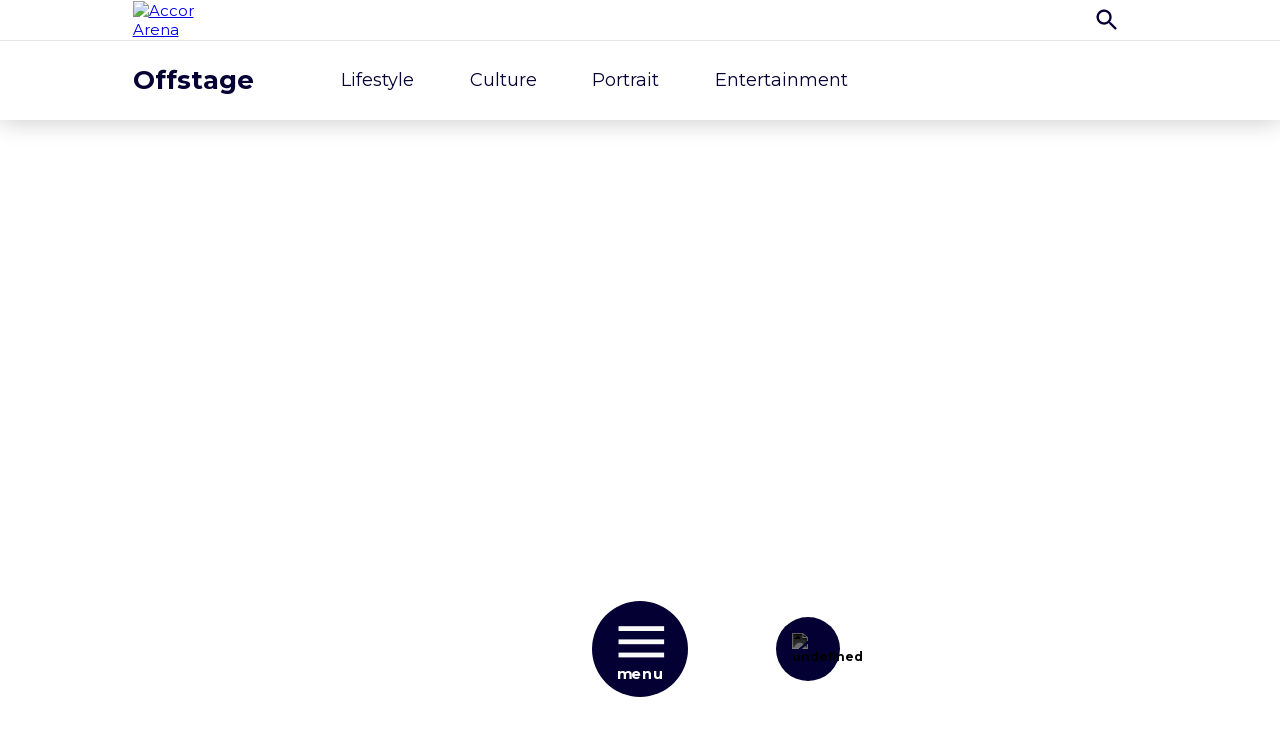

--- FILE ---
content_type: text/html; charset=utf-8
request_url: https://www.accorarena.com/fr/offstage/article/snoop-dogg-eternel-boss-du-gangsta-rap
body_size: 44762
content:
<!DOCTYPE html><html lang="fr"><head><link rel="preconnect" href="https://fonts.gstatic.com" crossorigin="">
  <meta charset="utf-8">
  <title>💿 Snoop Dogg : éternel boss du gangsta rap - Accor Arena</title>
  <base href="/">

  <meta name="viewport" content="
      width=device-width,
      initial-scale=1,
      minimum-scale=1,
      maximum-scale=5">

  <link rel="icon" type="image/x-icon" href="favicon.ico">
  <link rel="apple-touch-icon" sizes="180x180" href="/frontend/assets/icons/apple-touch-icon.png">
  <link rel="icon" type="image/png" sizes="32x32" href="/frontend/assets/icons/favicon-32x32.png">
  <link rel="icon" type="image/png" sizes="16x16" href="/frontend/assets/icons/favicon-16x16.png">
  <link rel="mask-icon" href="/frontend/assets/icons/safari-pinned-tab.svg" color="#050033">
  <meta name="msapplication-TileColor" content="#050033">

  <link rel="manifest" href="manifest.webmanifest">

  <meta name="theme-color" content="#050033">
  <meta name="apple-mobile-web-app-status-bar-style" content="black">

  <meta property="og:type" content="website">
  <meta property="og:site_name" content="accorarena">
  <meta property="twitter:site" content="@accorarena">
  <meta property="twitter:creator" content="@accorarena">
  <meta property="twitter:card" content="summary_large_image">
  <meta property="article:publisher" content="https://www.facebook.com/AccorArena/">

  <!-- Preload AccorArena fonts for browser that support it, the second line will load it otherwise  -->
  <link rel="preload" as="style" href="https://fonts.googleapis.com/css2?family=Montserrat:wght@400;600;700&amp;display=swap">
  <style type="text/css">@font-face{font-family:'Montserrat';font-style:normal;font-weight:400;font-display:swap;src:url(https://fonts.gstatic.com/s/montserrat/v30/JTUHjIg1_i6t8kCHKm4532VJOt5-QNFgpCtr6Ew9.woff) format('woff');}@font-face{font-family:'Montserrat';font-style:normal;font-weight:500;font-display:swap;src:url(https://fonts.gstatic.com/s/montserrat/v30/JTUHjIg1_i6t8kCHKm4532VJOt5-QNFgpCtZ6Ew9.woff) format('woff');}@font-face{font-family:'Montserrat';font-style:normal;font-weight:600;font-display:swap;src:url(https://fonts.gstatic.com/s/montserrat/v30/JTUHjIg1_i6t8kCHKm4532VJOt5-QNFgpCu170w9.woff) format('woff');}@font-face{font-family:'Montserrat';font-style:normal;font-weight:700;font-display:swap;src:url(https://fonts.gstatic.com/s/montserrat/v30/JTUHjIg1_i6t8kCHKm4532VJOt5-QNFgpCuM70w9.woff) format('woff');}@font-face{font-family:'Montserrat';font-style:normal;font-weight:400;font-display:swap;src:url(https://fonts.gstatic.com/s/montserrat/v30/JTUSjIg1_i6t8kCHKm459WRhyyTh89ZNpQ.woff2) format('woff2');unicode-range:U+0460-052F, U+1C80-1C8A, U+20B4, U+2DE0-2DFF, U+A640-A69F, U+FE2E-FE2F;}@font-face{font-family:'Montserrat';font-style:normal;font-weight:400;font-display:swap;src:url(https://fonts.gstatic.com/s/montserrat/v30/JTUSjIg1_i6t8kCHKm459W1hyyTh89ZNpQ.woff2) format('woff2');unicode-range:U+0301, U+0400-045F, U+0490-0491, U+04B0-04B1, U+2116;}@font-face{font-family:'Montserrat';font-style:normal;font-weight:400;font-display:swap;src:url(https://fonts.gstatic.com/s/montserrat/v30/JTUSjIg1_i6t8kCHKm459WZhyyTh89ZNpQ.woff2) format('woff2');unicode-range:U+0102-0103, U+0110-0111, U+0128-0129, U+0168-0169, U+01A0-01A1, U+01AF-01B0, U+0300-0301, U+0303-0304, U+0308-0309, U+0323, U+0329, U+1EA0-1EF9, U+20AB;}@font-face{font-family:'Montserrat';font-style:normal;font-weight:400;font-display:swap;src:url(https://fonts.gstatic.com/s/montserrat/v30/JTUSjIg1_i6t8kCHKm459WdhyyTh89ZNpQ.woff2) format('woff2');unicode-range:U+0100-02BA, U+02BD-02C5, U+02C7-02CC, U+02CE-02D7, U+02DD-02FF, U+0304, U+0308, U+0329, U+1D00-1DBF, U+1E00-1E9F, U+1EF2-1EFF, U+2020, U+20A0-20AB, U+20AD-20C0, U+2113, U+2C60-2C7F, U+A720-A7FF;}@font-face{font-family:'Montserrat';font-style:normal;font-weight:400;font-display:swap;src:url(https://fonts.gstatic.com/s/montserrat/v30/JTUSjIg1_i6t8kCHKm459WlhyyTh89Y.woff2) format('woff2');unicode-range:U+0000-00FF, U+0131, U+0152-0153, U+02BB-02BC, U+02C6, U+02DA, U+02DC, U+0304, U+0308, U+0329, U+2000-206F, U+20AC, U+2122, U+2191, U+2193, U+2212, U+2215, U+FEFF, U+FFFD;}@font-face{font-family:'Montserrat';font-style:normal;font-weight:500;font-display:swap;src:url(https://fonts.gstatic.com/s/montserrat/v30/JTUSjIg1_i6t8kCHKm459WRhyyTh89ZNpQ.woff2) format('woff2');unicode-range:U+0460-052F, U+1C80-1C8A, U+20B4, U+2DE0-2DFF, U+A640-A69F, U+FE2E-FE2F;}@font-face{font-family:'Montserrat';font-style:normal;font-weight:500;font-display:swap;src:url(https://fonts.gstatic.com/s/montserrat/v30/JTUSjIg1_i6t8kCHKm459W1hyyTh89ZNpQ.woff2) format('woff2');unicode-range:U+0301, U+0400-045F, U+0490-0491, U+04B0-04B1, U+2116;}@font-face{font-family:'Montserrat';font-style:normal;font-weight:500;font-display:swap;src:url(https://fonts.gstatic.com/s/montserrat/v30/JTUSjIg1_i6t8kCHKm459WZhyyTh89ZNpQ.woff2) format('woff2');unicode-range:U+0102-0103, U+0110-0111, U+0128-0129, U+0168-0169, U+01A0-01A1, U+01AF-01B0, U+0300-0301, U+0303-0304, U+0308-0309, U+0323, U+0329, U+1EA0-1EF9, U+20AB;}@font-face{font-family:'Montserrat';font-style:normal;font-weight:500;font-display:swap;src:url(https://fonts.gstatic.com/s/montserrat/v30/JTUSjIg1_i6t8kCHKm459WdhyyTh89ZNpQ.woff2) format('woff2');unicode-range:U+0100-02BA, U+02BD-02C5, U+02C7-02CC, U+02CE-02D7, U+02DD-02FF, U+0304, U+0308, U+0329, U+1D00-1DBF, U+1E00-1E9F, U+1EF2-1EFF, U+2020, U+20A0-20AB, U+20AD-20C0, U+2113, U+2C60-2C7F, U+A720-A7FF;}@font-face{font-family:'Montserrat';font-style:normal;font-weight:500;font-display:swap;src:url(https://fonts.gstatic.com/s/montserrat/v30/JTUSjIg1_i6t8kCHKm459WlhyyTh89Y.woff2) format('woff2');unicode-range:U+0000-00FF, U+0131, U+0152-0153, U+02BB-02BC, U+02C6, U+02DA, U+02DC, U+0304, U+0308, U+0329, U+2000-206F, U+20AC, U+2122, U+2191, U+2193, U+2212, U+2215, U+FEFF, U+FFFD;}@font-face{font-family:'Montserrat';font-style:normal;font-weight:600;font-display:swap;src:url(https://fonts.gstatic.com/s/montserrat/v30/JTUSjIg1_i6t8kCHKm459WRhyyTh89ZNpQ.woff2) format('woff2');unicode-range:U+0460-052F, U+1C80-1C8A, U+20B4, U+2DE0-2DFF, U+A640-A69F, U+FE2E-FE2F;}@font-face{font-family:'Montserrat';font-style:normal;font-weight:600;font-display:swap;src:url(https://fonts.gstatic.com/s/montserrat/v30/JTUSjIg1_i6t8kCHKm459W1hyyTh89ZNpQ.woff2) format('woff2');unicode-range:U+0301, U+0400-045F, U+0490-0491, U+04B0-04B1, U+2116;}@font-face{font-family:'Montserrat';font-style:normal;font-weight:600;font-display:swap;src:url(https://fonts.gstatic.com/s/montserrat/v30/JTUSjIg1_i6t8kCHKm459WZhyyTh89ZNpQ.woff2) format('woff2');unicode-range:U+0102-0103, U+0110-0111, U+0128-0129, U+0168-0169, U+01A0-01A1, U+01AF-01B0, U+0300-0301, U+0303-0304, U+0308-0309, U+0323, U+0329, U+1EA0-1EF9, U+20AB;}@font-face{font-family:'Montserrat';font-style:normal;font-weight:600;font-display:swap;src:url(https://fonts.gstatic.com/s/montserrat/v30/JTUSjIg1_i6t8kCHKm459WdhyyTh89ZNpQ.woff2) format('woff2');unicode-range:U+0100-02BA, U+02BD-02C5, U+02C7-02CC, U+02CE-02D7, U+02DD-02FF, U+0304, U+0308, U+0329, U+1D00-1DBF, U+1E00-1E9F, U+1EF2-1EFF, U+2020, U+20A0-20AB, U+20AD-20C0, U+2113, U+2C60-2C7F, U+A720-A7FF;}@font-face{font-family:'Montserrat';font-style:normal;font-weight:600;font-display:swap;src:url(https://fonts.gstatic.com/s/montserrat/v30/JTUSjIg1_i6t8kCHKm459WlhyyTh89Y.woff2) format('woff2');unicode-range:U+0000-00FF, U+0131, U+0152-0153, U+02BB-02BC, U+02C6, U+02DA, U+02DC, U+0304, U+0308, U+0329, U+2000-206F, U+20AC, U+2122, U+2191, U+2193, U+2212, U+2215, U+FEFF, U+FFFD;}@font-face{font-family:'Montserrat';font-style:normal;font-weight:700;font-display:swap;src:url(https://fonts.gstatic.com/s/montserrat/v30/JTUSjIg1_i6t8kCHKm459WRhyyTh89ZNpQ.woff2) format('woff2');unicode-range:U+0460-052F, U+1C80-1C8A, U+20B4, U+2DE0-2DFF, U+A640-A69F, U+FE2E-FE2F;}@font-face{font-family:'Montserrat';font-style:normal;font-weight:700;font-display:swap;src:url(https://fonts.gstatic.com/s/montserrat/v30/JTUSjIg1_i6t8kCHKm459W1hyyTh89ZNpQ.woff2) format('woff2');unicode-range:U+0301, U+0400-045F, U+0490-0491, U+04B0-04B1, U+2116;}@font-face{font-family:'Montserrat';font-style:normal;font-weight:700;font-display:swap;src:url(https://fonts.gstatic.com/s/montserrat/v30/JTUSjIg1_i6t8kCHKm459WZhyyTh89ZNpQ.woff2) format('woff2');unicode-range:U+0102-0103, U+0110-0111, U+0128-0129, U+0168-0169, U+01A0-01A1, U+01AF-01B0, U+0300-0301, U+0303-0304, U+0308-0309, U+0323, U+0329, U+1EA0-1EF9, U+20AB;}@font-face{font-family:'Montserrat';font-style:normal;font-weight:700;font-display:swap;src:url(https://fonts.gstatic.com/s/montserrat/v30/JTUSjIg1_i6t8kCHKm459WdhyyTh89ZNpQ.woff2) format('woff2');unicode-range:U+0100-02BA, U+02BD-02C5, U+02C7-02CC, U+02CE-02D7, U+02DD-02FF, U+0304, U+0308, U+0329, U+1D00-1DBF, U+1E00-1E9F, U+1EF2-1EFF, U+2020, U+20A0-20AB, U+20AD-20C0, U+2113, U+2C60-2C7F, U+A720-A7FF;}@font-face{font-family:'Montserrat';font-style:normal;font-weight:700;font-display:swap;src:url(https://fonts.gstatic.com/s/montserrat/v30/JTUSjIg1_i6t8kCHKm459WlhyyTh89Y.woff2) format('woff2');unicode-range:U+0000-00FF, U+0131, U+0152-0153, U+02BB-02BC, U+02C6, U+02DA, U+02DC, U+0304, U+0308, U+0329, U+2000-206F, U+20AC, U+2122, U+2191, U+2193, U+2212, U+2215, U+FEFF, U+FFFD;}</style>

  <!-- Preload AccorArena custom fonts for browser that support it, will be loaded by styles otherwise -->
  <link rel="preload" as="font" href="/frontend/assets/fonts/AccorArena-MidnightBlue.woff2" type="font/woff2" crossorigin="anonymous">
  <link rel="preload" as="font" href="/frontend/assets/fonts/AccorArena-White.woff2" type="font/woff" crossorigin="anonymous">

  <!-- IE Browser polyfills  -->
  <script type="text/javascript">
    if (/MSIE \d|Trident.*rv:/.test(navigator.userAgent)) {
      document.write(
        '<script type="text/javascript" src="https://polyfill.io/v3/polyfill.min.js?features=String.prototype.padStart%2CObject.entries%2CObject.values"><\/script>'
      );
    }
  </script>

  <!-- Youtube JavaScript API -->
  <script src="https://www.youtube.com/iframe_api"></script>
  <meta name="color-scheme" content="light only">
<style>html{-webkit-tap-highlight-color:transparent;font-size:calc(1em * .5);}@media (min-width: 25em){html{font-size:calc(1em * .625);}}body{font-size:1.5rem;}body,html{min-height:100%;}body{overflow-x:hidden;margin:0;}*,:after,:before{box-sizing:border-box;}@font-face{font-weight:400;font-style:normal;font-family:AccorArenaWhite;src:url(/frontend/assets/fonts/AccorArena-White.woff2) format("woff2"),url(/frontend/assets/fonts/AccorArena-White.woff) format("woff");font-display:swap;text-rendering:optimizeLegibility;}@font-face{font-weight:400;font-style:normal;font-family:AccorArenaMidnightBlue;src:url(/frontend/assets/fonts/AccorArena-MidnightBlue.woff2) format("woff2"),url(/frontend/assets/fonts/AccorArena-MidnightBlue.woff) format("woff");font-display:swap;text-rendering:optimizeLegibility;}:root:not(.safari){--font-family-accor-arena--midnight-blue:AccorArenaMidnightBlue,sans-serif;--font-family-accor-arena--white:AccorArenaWhite,sans-serif;}body{background-color:#fff;color:#050033;font-family:Montserrat,Lucida Grande,Lucida Sans Unicode,Lucida Sans,DejaVu Sans,Bitstream Vera Sans,Liberation Sans,Verdana,Verdana Ref,sans-serif;}:root{--notification-timeout:5000ms;}</style><style>html{-webkit-tap-highlight-color:transparent;font-size:calc(1em * .5);}@media (min-width: 25em){html{font-size:calc(1em * .625);}}body{font-size:1.5rem;}hr{border:none;border-top:1px solid #e6e6e6;}.responsive-image{display:block;width:100%;height:auto;}button,input{outline:none;}button,input{color:inherit;font-family:inherit;}[type=search]{width:100%;height:50px;padding:0 17px;border:none;border-radius:6px;}@media (min-width: 64em){[type=search]{height:70px;padding:0 24px;border-radius:12px;font-size:2rem;}}input[type=search]::-webkit-search-cancel-button,input[type=search]::-webkit-search-decoration{-webkit-appearance:none;}body,html{min-height:100%;}body{overflow-x:hidden;margin:0;}*,:after,:before{box-sizing:border-box;}.layout__max-width{display:block;width:calc(100% - (2 * 3.2rem));max-width:101.5rem;margin-right:auto;margin-left:auto;}.layout__max-width--no-padding{width:100%;}.layout__max-width--small{max-width:70rem;}@font-face{font-weight:400;font-style:normal;font-family:AccorArenaWhite;src:url(/frontend/assets/fonts/AccorArena-White.woff2) format("woff2"),url(/frontend/assets/fonts/AccorArena-White.woff) format("woff");font-display:swap;text-rendering:optimizeLegibility;}@font-face{font-weight:400;font-style:normal;font-family:AccorArenaMidnightBlue;src:url(/frontend/assets/fonts/AccorArena-MidnightBlue.woff2) format("woff2"),url(/frontend/assets/fonts/AccorArena-MidnightBlue.woff) format("woff");font-display:swap;text-rendering:optimizeLegibility;}:root:not(.safari){--font-family-accor-arena--midnight-blue:AccorArenaMidnightBlue,sans-serif;--font-family-accor-arena--white:AccorArenaWhite,sans-serif;}body{background-color:#fff;color:#050033;font-family:Montserrat,Lucida Grande,Lucida Sans Unicode,Lucida Sans,DejaVu Sans,Bitstream Vera Sans,Liberation Sans,Verdana,Verdana Ref,sans-serif;}h1{margin:5.6rem 0 4.8rem;font-weight:700;font-size:5.5rem;}@media (min-width: 64em){h1{font-size:8rem;}}h4{margin:3.2rem 0 2.4rem;font-weight:700;font-size:1.7rem;}@media (min-width: 64em){h4{font-size:2rem;}}p{line-height:1.5;}a{color:#0000e3;}figcaption{margin:1.6rem 0;color:#787878;font-size:1.2rem;text-align:center;}@media (min-width: 64em){figcaption{text-align:left;}}:root{--notification-timeout:5000ms;}.button{--padding:2.4rem;position:relative;display:inline-flex;align-items:center;justify-content:center;overflow:hidden;min-height:5.5rem;border:1px solid #fff;border-radius:6px;background-color:#fff;color:#050033;font-weight:500;font-size:1.133em;text-align:center;text-decoration:none;cursor:pointer;transition-duration:.2s;}.button:hover:not(.button--no-hover){box-shadow:0 2px 15px 0 hsla(0,0%,98%,.8);}.button--small{min-height:auto;font-weight:inherit;font-size:inherit;--padding:0.8rem;}.button--outline{background-color:transparent;color:#fff;}a.button{display:inline-flex;align-items:center;justify-content:center;padding:.5rem 2.4rem;padding:.5rem var(--padding);}.button-circle{display:flex;flex-direction:column;align-items:center;justify-content:center;width:6.4rem;height:6.4rem;border:none;border-radius:6.4rem;background-color:#fff;color:#050033;font-weight:700;font-size:1.2rem;text-align:center;text-decoration:none;text-transform:lowercase;cursor:pointer;transition-duration:.2s;transition-property:color,background-color,border-color,filter;}.button-circle:hover{border-color:#fff;background-color:#050033;color:#fff;box-shadow:0 2px 15px 0 hsla(0,0%,98%,.8);}.button-circle:hover .button-circle__icon{filter:brightness(0) invert(1);}.button-circle__icon{-o-object-fit:contain;object-fit:contain;width:3.2rem;height:3.2rem;filter:blur(.2px);image-rendering:-webkit-optimize-contrast;transition-duration:.2s;transition-property:color,filter;-o-object-position:center;object-position:center;}.button-circle--large{width:8rem;height:8rem;}.button-circle--large .button-circle__icon{width:4rem;height:4rem;}@supports (filter: invert(1) saturate(0)){body:not(.dark-theme) .button-circle--dark-theme.button-circle--auto-theme{background-color:#050033;color:#fff;}body:not(.dark-theme) .button-circle--dark-theme.button-circle--auto-theme .button-circle__icon{filter:invert(1) saturate(0);}@media (hover: hover) and (pointer: fine){body:not(.dark-theme) .button-circle--dark-theme.button-circle--auto-theme:hover{border-color:#050033;background-color:#fff;color:#050033;box-shadow:0 2px 15px 0 rgba(5,0,51,.2);}body:not(.dark-theme) .button-circle--dark-theme.button-circle--auto-theme:hover .button-circle__icon{filter:invert(0);}}}.navigation-bar{position:fixed;bottom:0;left:0;z-index:1;display:flex;align-items:center;justify-content:center;width:100vw;height:14.2rem;pointer-events:none;}.navigation-bar__primary{display:flex;justify-content:center;min-width:8rem;margin:0 6.4rem;}.navigation-bar__primary,.navigation-bar__secondary{pointer-events:auto;}.navigation-bar__secondary{display:flex;flex-basis:50%;justify-content:flex-end;transition-duration:.2s;transition-property:opacity,transform;}.navigation-bar__secondary:last-child{display:flex;justify-content:flex-start;}@media (min-width: 64em){.navigation-bar__primary{width:9.6rem;margin:0 9.6rem;}}.notification-container{position:fixed;bottom:14.2rem;left:50%;z-index:9000;width:calc(100% - 4rem);max-width:50rem;transform:translateX(-50%);}.notification-container__list{margin:0;padding:0;list-style-type:none;}@media (min-width: 64em){.notification-container{bottom:15.1rem;}}.formatted-text h4{font-size:1.8rem;}.formatted-text--dark a{color:#fff;font-weight:700;}.main-menu{overflow:auto;overflow-x:hidden;width:100%;height:100%;background:url(/frontend/assets/images/backgrounds/menu--mobile.jpg) no-repeat 50%/cover #050033;color:#fff;scrollbar-width:none;transition-duration:.25s;transition-property:opacity;}.main-menu::-webkit-scrollbar{width:0;}.main-menu:after{content:"";display:block;height:14.2rem;}.main-menu a{color:#fff;text-decoration:none;}.main-menu__section-anim{transition-delay:.25s;transition-duration:375ms;transition-property:opacity,transform;}.main-menu__section-anim--hidden{opacity:0;transition-delay:0ms;transition-duration:.75s;transform:translateY(2rem);}.main-menu__header{display:flex;align-items:center;justify-content:space-between;padding:3.2rem 0;}.main-menu__section-title{margin:3.2rem 0;font-weight:700;font-size:2rem;}.main-menu__language{min-width:5rem;transition-delay:.25s;transition-duration:375ms;transition-property:opacity,transform;}.main-menu__language--hidden{opacity:0;transition-delay:0ms;transition-duration:.75s;transform:translateX(-200%);}.main-menu__home-link{display:flex;align-content:center;justify-content:center;width:60%;margin:0 auto;transition:opacity .15s cubic-bezier(.4,0,.2,1);}.main-menu__logo-image{display:inline-block;width:203px;height:56px;}@media (min-width: 64em){.main-menu__logo-image{width:345px;height:68px;}}.main-menu__search-bar{display:flex;justify-content:flex-end;min-width:5rem;transition-delay:.25s;transition-duration:375ms;transition-property:opacity,transform;}.main-menu__search-bar--hidden{opacity:0;transition-delay:0ms;transition-duration:.75s;transform:translateX(200%);}.main-menu__search-bar-input{-webkit-appearance:none;width:0;height:6.4rem;padding:0 0 0 2.4rem;border-bottom:1px solid transparent;border-radius:0;background:url(/frontend/assets/images/icons/magnifier-white.svg) no-repeat 0/2.4rem transparent;color:#fff;cursor:pointer;transition-timing-function:cubic-bezier(.4,0,.2,1);transition-duration:.2s;transition-property:padding-left,width,border-bottom-color;}.main-menu__search-bar-input:focus{width:24rem;padding-left:3.2rem;border-bottom-color:#fff;}.main-menu__link-section{display:flex;align-items:center;padding:0 0 3.2rem;}.main-menu__link-list{display:flex;flex-direction:column;flex-wrap:wrap;margin:0;padding:0;list-style-type:none;}.main-menu__link-list .main-menu__link-item{transition:opacity 375ms .25s;}.main-menu__link-list .main-menu__link-item:nth-child(2){transition-delay:265ms;}.main-menu__link-list .main-menu__link-item:nth-child(3){transition-delay:.28s;}.main-menu__link-list .main-menu__link-item:nth-child(4){transition-delay:295ms;}.main-menu__link-list .main-menu__link-item:nth-child(5){transition-delay:.31s;}.main-menu__link-list .main-menu__link-item:nth-child(6){transition-delay:325ms;}.main-menu__link-list--hidden .main-menu__link-item{opacity:0;transition-delay:0ms!important;transition-duration:.75s;}.main-menu__link{display:block;margin:1rem 0;padding:.7rem 0;color:#fff;font-size:2.8rem;line-height:1.2;text-decoration:none;}.main-menu__link-label{background-position:115%;-webkit-background-clip:text;background-size:210%;transition:background-position .3s cubic-bezier(.4,0,.2,1);-webkit-text-fill-color:transparent;}.main-menu__link:hover>.main-menu__link-label{background-position:0;transition-duration:1s;}.main-menu__link .main-menu__link-icon{display:inline-block;vertical-align:bottom;width:4.2rem;height:4.2rem;margin-right:.8rem;transition:transform .3s cubic-bezier(.4,0,.2,1);}.main-menu__footer{display:block;}.main-menu__communication-container{padding-bottom:3.2rem;border-top:1px solid #fff;}.main-menu__communication-container--account{background-color:rgba(5,0,51,.5);}.main-menu__communication-links{display:block;padding:1.6rem 0;}.main-menu__communication-links .button{width:17.8rem;height:5.5rem;margin-bottom:2.5rem;background-color:#fff;color:#050033;}.main-menu__communication-title{margin:3rem 0 0;font-weight:700;font-size:2rem;font-family:Montserrat,sans-serif;}.main-menu__communication-subtitle{margin-bottom:2.5rem;}.main-menu .button{transition:all .7s ease-out;}.main-menu__social-network-list{display:flex;margin:1rem 1rem 0 0;padding:0;list-style-type:none;}.main-menu__social-network-list>*{height:2.4rem;margin-right:1.6rem;line-height:2.4rem;}.main-menu__social-network-list>* img{vertical-align:middle;width:2.4rem;height:auto;}@media (min-width: 64em){.main-menu__social-network-list{float:right;}}.main-menu__partners{margin-top:3.2rem;padding-bottom:3.2rem;border:1px solid #fff;border-right:none;border-left:none;}.main-menu__partner-image{position:center;-o-object-fit:contain;object-fit:contain;width:100%;height:2.2rem;}.main-menu__partners-list{display:grid;grid-template-columns:repeat(4,1fr);margin-right:-1.6rem;margin-bottom:-1.6rem;padding-left:0;list-style-type:none;}@media (min-width: 64em){.main-menu__partners-list{grid-template-columns:repeat(8,1fr);}.main-menu__partners-list>li:first-of-type{grid-row:1/14;}}.main-menu__partners-list>li:first-of-type{grid-row:1/span 10;grid-column:1/2;}.main-menu__partners-list>li:first-of-type .main-menu__partner-image{height:8rem;}.main-menu__partners-list:after{content:"";flex:auto;}.main-menu__partners-item{margin-right:1.6rem;margin-bottom:1.6rem;}.main-menu__partners-item:empty{height:0;margin-bottom:0;}.main-menu__announcement{padding-bottom:3.2rem;border-bottom:1px solid #fff;}.main-menu__announcement-item{display:flex;grid-gap:3rem;gap:3rem;align-items:center;}.main-menu__legal-links{margin:3.2rem auto 0;padding-left:0;list-style-type:none;}.main-menu__legal-links-item{margin:1.6rem 0;}@media (min-width: 64em){.main-menu{background-image:url(/frontend/assets/images/backgrounds/menu--desktop.jpg);}.main-menu__section-title{font-size:2.5rem;}.main-menu__home-link,.main-menu__link-section,.main-menu__search-bar,.main-menu__social-network-list{padding-right:0;padding-left:0;}.main-menu__logo-image{width:345px;}.main-menu__search-bar-input:focus{width:32rem;}.main-menu__link-section{height:57.5rem;margin-bottom:3rem;padding-top:11rem;padding-bottom:12rem;}.main-menu__link-list{flex-grow:1;height:100%;}.main-menu__link-list>*{display:flex;align-items:center;width:50%;height:33%;padding-right:3.2rem;}.main-menu__link{font-size:4rem;line-height:1;}.main-menu__partners-item{flex-basis:9.2rem;}.main-menu__partner-image{height:3.2rem;}.main-menu__legal-links{display:flex;flex-wrap:wrap;justify-content:center;}.main-menu__legal-links-item{margin:0 1.6rem 1.6rem;}}@media (min-width: 64em) and (max-height: 48em){.main-menu__link-section{height:32rem;padding-top:2rem;padding-bottom:4rem;}}</style><link rel="stylesheet" href="/frontend/styles.30884e5eba6d629a34ca.css" media="print" onload="this.media='all'"><noscript><link rel="stylesheet" href="/frontend/styles.30884e5eba6d629a34ca.css"></noscript><style ng-transition="serverApp">.app__content-wrapper[_ngcontent-sc154]{padding-bottom:14.2rem}</style><style ng-transition="serverApp">[_ngcontent-sc145]:root{--notification-timeout: 5s}@-webkit-keyframes checkbox_appear{0%,60%{top:-.1rem;left:-5.5rem;border:.1rem solid #ddd;opacity:0;transform:scaleX(1.5) scaleY(1.5)}to{top:-.1rem;left:-5.5rem;border:.2rem solid #050033;opacity:1;transform:scaleX(1) scaleY(1)}}@keyframes checkbox_appear{0%,60%{top:-.1rem;left:-5.5rem;border:.1rem solid #ddd;opacity:0;transform:scaleX(1.5) scaleY(1.5)}to{top:-.1rem;left:-5.5rem;border:.2rem solid #050033;opacity:1;transform:scaleX(1) scaleY(1)}}@-webkit-keyframes checkbox_disappear{0%{top:-.1rem;left:-5.5rem;border:.2rem solid #050033;opacity:1;transform:scaleX(1) scaleY(1)}50%,to{top:-.1rem;left:-5.5rem;border:.1rem solid #ddd;opacity:0;transform:scaleX(1.5) scaleY(1.5)}}@keyframes checkbox_disappear{0%{top:-.1rem;left:-5.5rem;border:.2rem solid #050033;opacity:1;transform:scaleX(1) scaleY(1)}50%,to{top:-.1rem;left:-5.5rem;border:.1rem solid #ddd;opacity:0;transform:scaleX(1.5) scaleY(1.5)}}@-webkit-keyframes check_appear{0%,50%{top:2rem;left:-5.5rem;width:0;height:.1rem;opacity:0}75%{top:1.8rem;left:-5.5rem;width:1rem;height:.1rem;opacity:1}to{top:-.4rem;left:-4.7rem;width:1rem;height:2.4rem;opacity:1}}@keyframes check_appear{0%,50%{top:2rem;left:-5.5rem;width:0;height:.1rem;opacity:0}75%{top:1.8rem;left:-5.5rem;width:1rem;height:.1rem;opacity:1}to{top:-.4rem;left:-4.7rem;width:1rem;height:2.4rem;opacity:1}}@-webkit-keyframes check_disappear{0%{top:-.4rem;left:-4.7rem;width:1rem;height:2.4rem;opacity:1}55%{top:1.8rem;left:-5.5rem;width:1rem;height:.1rem;opacity:1}70%,to{top:2rem;left:-5.5rem;width:0;height:.1rem;opacity:0}}@keyframes check_disappear{0%{top:-.4rem;left:-4.7rem;width:1rem;height:2.4rem;opacity:1}55%{top:1.8rem;left:-5.5rem;width:1rem;height:.1rem;opacity:1}70%,to{top:2rem;left:-5.5rem;width:0;height:.1rem;opacity:0}}@-webkit-keyframes appear-order-item-place{0%,50%{opacity:0;transform:scaleX(1.1) scaleY(1.1)}to{opacity:1;transform:scaleX(1) scaleY(1)}}@keyframes appear-order-item-place{0%,50%{opacity:0;transform:scaleX(1.1) scaleY(1.1)}to{opacity:1;transform:scaleX(1) scaleY(1)}}@-webkit-keyframes disappear-order-item-place{0%{opacity:1;transform:scaleX(1) scaleY(1)}50%,to{opacity:0;transform:scaleX(.8) scaleY(.8)}}@keyframes disappear-order-item-place{0%{opacity:1;transform:scaleX(1) scaleY(1)}50%,to{opacity:0;transform:scaleX(.8) scaleY(.8)}}@-webkit-keyframes notification_item_appear{0%{max-height:0}to{max-height:15rem}}@keyframes notification_item_appear{0%{max-height:0}to{max-height:15rem}}@-webkit-keyframes notification_item_disappear{0%{max-height:15rem}to{max-height:0}}@keyframes notification_item_disappear{0%{max-height:15rem}to{max-height:0}}@-webkit-keyframes notification_appear{0%{opacity:0;transform:translateY(4rem) scaleX(0) scaleY(.4)}20%{opacity:0}to{opacity:1;transform:translateY(0) scaleX(1) scaleY(1)}}@keyframes notification_appear{0%{opacity:0;transform:translateY(4rem) scaleX(0) scaleY(.4)}20%{opacity:0}to{opacity:1;transform:translateY(0) scaleX(1) scaleY(1)}}@-webkit-keyframes notification_disappear{0%{opacity:1;transform:translate(0)}60%{opacity:1}to{opacity:0;transform:translate(80%)}}@keyframes notification_disappear{0%{opacity:1;transform:translate(0)}60%{opacity:1}to{opacity:0;transform:translate(80%)}}@-webkit-keyframes notification-timeout{0%{width:2.4rem}to{width:0}}@keyframes notification-timeout{0%{width:2.4rem}to{width:0}}.loader__container[_ngcontent-sc145]{position:fixed;top:0;right:0;left:0;z-index:9999;height:4px;opacity:0;pointer-events:none;transition:opacity .3s;-webkit-animation:containerMoves 2s linear infinite;animation:containerMoves 2s linear infinite}.loader__container--active[_ngcontent-sc145]{opacity:1}.loader[_ngcontent-sc145]:before{content:"";position:absolute;left:-100%;display:block;width:100vw;height:4px;background-color:#050033;-webkit-animation:loaderLinear 3s ease-in-out infinite;animation:loaderLinear 3s ease-in-out infinite}@-webkit-keyframes loaderLinear{0%{transform:scaleX(.08)}19.15%{transform:scaleX(.45)}44.15%{transform:scaleX(.72)}to{transform:scaleX(.08)}}@keyframes loaderLinear{0%{transform:scaleX(.08)}19.15%{transform:scaleX(.45)}44.15%{transform:scaleX(.72)}to{transform:scaleX(.08)}}@-webkit-keyframes containerMoves{0%{transform:translate(0)}25%{transform:translate(38%)}48.35%{transform:translate(84%)}to{transform:translate(200%)}}@keyframes containerMoves{0%{transform:translate(0)}25%{transform:translate(38%)}48.35%{transform:translate(84%)}to{transform:translate(200%)}}</style><style ng-transition="serverApp">.footer-separator[_ngcontent-sc146]{margin-top:3.2rem;transition:opacity .5s}.footer-separator--hidden[_ngcontent-sc146]{opacity:0}</style><style ng-transition="serverApp">.main-navigation-bar[_ngcontent-sc153]{z-index:4001}</style><style ng-transition="serverApp">[_ngcontent-sc150]:root{--notification-timeout: 5s}@-webkit-keyframes checkbox_appear{0%,60%{top:-.1rem;left:-5.5rem;border:.1rem solid #ddd;opacity:0;transform:scaleX(1.5) scaleY(1.5)}to{top:-.1rem;left:-5.5rem;border:.2rem solid #050033;opacity:1;transform:scaleX(1) scaleY(1)}}@keyframes checkbox_appear{0%,60%{top:-.1rem;left:-5.5rem;border:.1rem solid #ddd;opacity:0;transform:scaleX(1.5) scaleY(1.5)}to{top:-.1rem;left:-5.5rem;border:.2rem solid #050033;opacity:1;transform:scaleX(1) scaleY(1)}}@-webkit-keyframes checkbox_disappear{0%{top:-.1rem;left:-5.5rem;border:.2rem solid #050033;opacity:1;transform:scaleX(1) scaleY(1)}50%,to{top:-.1rem;left:-5.5rem;border:.1rem solid #ddd;opacity:0;transform:scaleX(1.5) scaleY(1.5)}}@keyframes checkbox_disappear{0%{top:-.1rem;left:-5.5rem;border:.2rem solid #050033;opacity:1;transform:scaleX(1) scaleY(1)}50%,to{top:-.1rem;left:-5.5rem;border:.1rem solid #ddd;opacity:0;transform:scaleX(1.5) scaleY(1.5)}}@-webkit-keyframes check_appear{0%,50%{top:2rem;left:-5.5rem;width:0;height:.1rem;opacity:0}75%{top:1.8rem;left:-5.5rem;width:1rem;height:.1rem;opacity:1}to{top:-.4rem;left:-4.7rem;width:1rem;height:2.4rem;opacity:1}}@keyframes check_appear{0%,50%{top:2rem;left:-5.5rem;width:0;height:.1rem;opacity:0}75%{top:1.8rem;left:-5.5rem;width:1rem;height:.1rem;opacity:1}to{top:-.4rem;left:-4.7rem;width:1rem;height:2.4rem;opacity:1}}@-webkit-keyframes check_disappear{0%{top:-.4rem;left:-4.7rem;width:1rem;height:2.4rem;opacity:1}55%{top:1.8rem;left:-5.5rem;width:1rem;height:.1rem;opacity:1}70%,to{top:2rem;left:-5.5rem;width:0;height:.1rem;opacity:0}}@keyframes check_disappear{0%{top:-.4rem;left:-4.7rem;width:1rem;height:2.4rem;opacity:1}55%{top:1.8rem;left:-5.5rem;width:1rem;height:.1rem;opacity:1}70%,to{top:2rem;left:-5.5rem;width:0;height:.1rem;opacity:0}}@-webkit-keyframes appear-order-item-place{0%,50%{opacity:0;transform:scaleX(1.1) scaleY(1.1)}to{opacity:1;transform:scaleX(1) scaleY(1)}}@keyframes appear-order-item-place{0%,50%{opacity:0;transform:scaleX(1.1) scaleY(1.1)}to{opacity:1;transform:scaleX(1) scaleY(1)}}@-webkit-keyframes disappear-order-item-place{0%{opacity:1;transform:scaleX(1) scaleY(1)}50%,to{opacity:0;transform:scaleX(.8) scaleY(.8)}}@keyframes disappear-order-item-place{0%{opacity:1;transform:scaleX(1) scaleY(1)}50%,to{opacity:0;transform:scaleX(.8) scaleY(.8)}}@-webkit-keyframes notification_item_appear{0%{max-height:0}to{max-height:15rem}}@keyframes notification_item_appear{0%{max-height:0}to{max-height:15rem}}@-webkit-keyframes notification_item_disappear{0%{max-height:15rem}to{max-height:0}}@keyframes notification_item_disappear{0%{max-height:15rem}to{max-height:0}}@-webkit-keyframes notification_appear{0%{opacity:0;transform:translateY(4rem) scaleX(0) scaleY(.4)}20%{opacity:0}to{opacity:1;transform:translateY(0) scaleX(1) scaleY(1)}}@keyframes notification_appear{0%{opacity:0;transform:translateY(4rem) scaleX(0) scaleY(.4)}20%{opacity:0}to{opacity:1;transform:translateY(0) scaleX(1) scaleY(1)}}@-webkit-keyframes notification_disappear{0%{opacity:1;transform:translate(0)}60%{opacity:1}to{opacity:0;transform:translate(80%)}}@keyframes notification_disappear{0%{opacity:1;transform:translate(0)}60%{opacity:1}to{opacity:0;transform:translate(80%)}}@-webkit-keyframes notification-timeout{0%{width:2.4rem}to{width:0}}@keyframes notification-timeout{0%{width:2.4rem}to{width:0}}.burger-menu__button[_ngcontent-sc150]{position:relative;z-index:5001;cursor:pointer}.burger-menu__button-label[_ngcontent-sc150]{transition:font-size .2s}.burger-menu--is-open[_ngcontent-sc150]   .burger-menu__button[_ngcontent-sc150]{color:transparent}.burger-menu--is-open[_ngcontent-sc150]   .burger-menu__button-label[_ngcontent-sc150]{font-size:0}.burger-menu__overlay[_ngcontent-sc150]{position:fixed;top:0;right:0;bottom:0;left:0;z-index:5000;overflow:hidden}.burger-menu[_ngcontent-sc150]:not(.burger-menu--is-open)   .burger-menu__overlay[_ngcontent-sc150]{pointer-events:none}@media (min-width: 64em){.burger-menu__button[_ngcontent-sc150]{transform:scale(1.2)}}</style><style ng-transition="serverApp">[_ngcontent-sc148]:root{--notification-timeout: 5s}@-webkit-keyframes checkbox_appear{0%,60%{top:-.1rem;left:-5.5rem;border:.1rem solid #ddd;opacity:0;transform:scaleX(1.5) scaleY(1.5)}to{top:-.1rem;left:-5.5rem;border:.2rem solid #050033;opacity:1;transform:scaleX(1) scaleY(1)}}@keyframes checkbox_appear{0%,60%{top:-.1rem;left:-5.5rem;border:.1rem solid #ddd;opacity:0;transform:scaleX(1.5) scaleY(1.5)}to{top:-.1rem;left:-5.5rem;border:.2rem solid #050033;opacity:1;transform:scaleX(1) scaleY(1)}}@-webkit-keyframes checkbox_disappear{0%{top:-.1rem;left:-5.5rem;border:.2rem solid #050033;opacity:1;transform:scaleX(1) scaleY(1)}50%,to{top:-.1rem;left:-5.5rem;border:.1rem solid #ddd;opacity:0;transform:scaleX(1.5) scaleY(1.5)}}@keyframes checkbox_disappear{0%{top:-.1rem;left:-5.5rem;border:.2rem solid #050033;opacity:1;transform:scaleX(1) scaleY(1)}50%,to{top:-.1rem;left:-5.5rem;border:.1rem solid #ddd;opacity:0;transform:scaleX(1.5) scaleY(1.5)}}@-webkit-keyframes check_appear{0%,50%{top:2rem;left:-5.5rem;width:0;height:.1rem;opacity:0}75%{top:1.8rem;left:-5.5rem;width:1rem;height:.1rem;opacity:1}to{top:-.4rem;left:-4.7rem;width:1rem;height:2.4rem;opacity:1}}@keyframes check_appear{0%,50%{top:2rem;left:-5.5rem;width:0;height:.1rem;opacity:0}75%{top:1.8rem;left:-5.5rem;width:1rem;height:.1rem;opacity:1}to{top:-.4rem;left:-4.7rem;width:1rem;height:2.4rem;opacity:1}}@-webkit-keyframes check_disappear{0%{top:-.4rem;left:-4.7rem;width:1rem;height:2.4rem;opacity:1}55%{top:1.8rem;left:-5.5rem;width:1rem;height:.1rem;opacity:1}70%,to{top:2rem;left:-5.5rem;width:0;height:.1rem;opacity:0}}@keyframes check_disappear{0%{top:-.4rem;left:-4.7rem;width:1rem;height:2.4rem;opacity:1}55%{top:1.8rem;left:-5.5rem;width:1rem;height:.1rem;opacity:1}70%,to{top:2rem;left:-5.5rem;width:0;height:.1rem;opacity:0}}@-webkit-keyframes appear-order-item-place{0%,50%{opacity:0;transform:scaleX(1.1) scaleY(1.1)}to{opacity:1;transform:scaleX(1) scaleY(1)}}@keyframes appear-order-item-place{0%,50%{opacity:0;transform:scaleX(1.1) scaleY(1.1)}to{opacity:1;transform:scaleX(1) scaleY(1)}}@-webkit-keyframes disappear-order-item-place{0%{opacity:1;transform:scaleX(1) scaleY(1)}50%,to{opacity:0;transform:scaleX(.8) scaleY(.8)}}@keyframes disappear-order-item-place{0%{opacity:1;transform:scaleX(1) scaleY(1)}50%,to{opacity:0;transform:scaleX(.8) scaleY(.8)}}@-webkit-keyframes notification_item_appear{0%{max-height:0}to{max-height:15rem}}@keyframes notification_item_appear{0%{max-height:0}to{max-height:15rem}}@-webkit-keyframes notification_item_disappear{0%{max-height:15rem}to{max-height:0}}@keyframes notification_item_disappear{0%{max-height:15rem}to{max-height:0}}@-webkit-keyframes notification_appear{0%{opacity:0;transform:translateY(4rem) scaleX(0) scaleY(.4)}20%{opacity:0}to{opacity:1;transform:translateY(0) scaleX(1) scaleY(1)}}@keyframes notification_appear{0%{opacity:0;transform:translateY(4rem) scaleX(0) scaleY(.4)}20%{opacity:0}to{opacity:1;transform:translateY(0) scaleX(1) scaleY(1)}}@-webkit-keyframes notification_disappear{0%{opacity:1;transform:translate(0)}60%{opacity:1}to{opacity:0;transform:translate(80%)}}@keyframes notification_disappear{0%{opacity:1;transform:translate(0)}60%{opacity:1}to{opacity:0;transform:translate(80%)}}@-webkit-keyframes notification-timeout{0%{width:2.4rem}to{width:0}}@keyframes notification-timeout{0%{width:2.4rem}to{width:0}}.menu-icon[_ngcontent-sc148]{position:relative;width:4.2rem;height:4.2rem}.menu-icon__line[_ngcontent-sc148]{position:absolute;left:50%;width:90%;height:.4rem;background-color:#050033;transition-duration:.2s;transition-property:transform,bottom,opacity;transform:translate(-50%)}.menu-icon__line[_ngcontent-sc148]:nth-child(1){top:.8rem}.menu-icon__line[_ngcontent-sc148]:nth-child(2){top:50%;transform:translate(-50%) translateY(-50%)}.menu-icon__line[_ngcontent-sc148]:nth-child(3){bottom:.8rem}.menu-icon--close-icon[_ngcontent-sc148]   .menu-icon__line[_ngcontent-sc148]:nth-child(1){opacity:0}.menu-icon--close-icon[_ngcontent-sc148]   .menu-icon__line[_ngcontent-sc148]:nth-child(2){transform:translate(-50%) translateY(-50%) rotate(45deg)}.menu-icon--close-icon[_ngcontent-sc148]   .menu-icon__line[_ngcontent-sc148]:nth-child(3){bottom:50%;transform:translate(-50%) translateY(50%) rotate(-45deg)}</style><style ng-transition="serverApp">.main-menu--hidden[_ngcontent-sc149]{opacity:0}</style><meta name="description" content="Véritable icône du rap, Snoop Dogg est l’un des principaux artisans du gangsta rap. Rappeur, chanteur, producteur, cet artiste a marqué l’histoire de la musi..."><meta name="og:description" content="Véritable icône du rap, Snoop Dogg est l’un des principaux artisans du gangsta rap. Rappeur, chanteur, producteur, cet artiste a marqué l’histoire de la musi..."><meta name="twitter:description" content="Véritable icône du rap, Snoop Dogg est l’un des principaux artisans du gangsta rap. Rappeur, chanteur, producteur, cet artiste a marqué l’histoire de la musi..."><meta name="og:title" content="Véritable icône du rap, Snoop Dogg est l’un des principaux artisan"><meta name="twitter:title" content="Véritable icône du rap, Snoop Dogg est l’un des principaux artisan"><meta name="og:image" content="http://www.accorarena.com/uploads/aha/generated/w600,h600,fcrop,q85/8108f719-f7fc-46fe-a172-92f8c70d24f8.jpg"><meta name="og:image:alt" content="Snoop Dogg, baron du rap américain, iconique"><meta name="og:locale" content="fr-FR"><meta property="og:url" content="http://www.accorarena.com/fr/offstage/article/snoop-dogg-eternel-boss-du-gangsta-rap"><link rel="canonical" href="http://www.accorarena.com/fr/offstage/article/snoop-dogg-eternel-boss-du-gangsta-rap"><style ng-transition="serverApp">[_ngcontent-sc29]:root{--notification-timeout: 5s}@-webkit-keyframes checkbox_appear{0%,60%{top:-.1rem;left:-5.5rem;border:.1rem solid #ddd;opacity:0;transform:scaleX(1.5) scaleY(1.5)}to{top:-.1rem;left:-5.5rem;border:.2rem solid #050033;opacity:1;transform:scaleX(1) scaleY(1)}}@keyframes checkbox_appear{0%,60%{top:-.1rem;left:-5.5rem;border:.1rem solid #ddd;opacity:0;transform:scaleX(1.5) scaleY(1.5)}to{top:-.1rem;left:-5.5rem;border:.2rem solid #050033;opacity:1;transform:scaleX(1) scaleY(1)}}@-webkit-keyframes checkbox_disappear{0%{top:-.1rem;left:-5.5rem;border:.2rem solid #050033;opacity:1;transform:scaleX(1) scaleY(1)}50%,to{top:-.1rem;left:-5.5rem;border:.1rem solid #ddd;opacity:0;transform:scaleX(1.5) scaleY(1.5)}}@keyframes checkbox_disappear{0%{top:-.1rem;left:-5.5rem;border:.2rem solid #050033;opacity:1;transform:scaleX(1) scaleY(1)}50%,to{top:-.1rem;left:-5.5rem;border:.1rem solid #ddd;opacity:0;transform:scaleX(1.5) scaleY(1.5)}}@-webkit-keyframes check_appear{0%,50%{top:2rem;left:-5.5rem;width:0;height:.1rem;opacity:0}75%{top:1.8rem;left:-5.5rem;width:1rem;height:.1rem;opacity:1}to{top:-.4rem;left:-4.7rem;width:1rem;height:2.4rem;opacity:1}}@keyframes check_appear{0%,50%{top:2rem;left:-5.5rem;width:0;height:.1rem;opacity:0}75%{top:1.8rem;left:-5.5rem;width:1rem;height:.1rem;opacity:1}to{top:-.4rem;left:-4.7rem;width:1rem;height:2.4rem;opacity:1}}@-webkit-keyframes check_disappear{0%{top:-.4rem;left:-4.7rem;width:1rem;height:2.4rem;opacity:1}55%{top:1.8rem;left:-5.5rem;width:1rem;height:.1rem;opacity:1}70%,to{top:2rem;left:-5.5rem;width:0;height:.1rem;opacity:0}}@keyframes check_disappear{0%{top:-.4rem;left:-4.7rem;width:1rem;height:2.4rem;opacity:1}55%{top:1.8rem;left:-5.5rem;width:1rem;height:.1rem;opacity:1}70%,to{top:2rem;left:-5.5rem;width:0;height:.1rem;opacity:0}}@-webkit-keyframes appear-order-item-place{0%,50%{opacity:0;transform:scaleX(1.1) scaleY(1.1)}to{opacity:1;transform:scaleX(1) scaleY(1)}}@keyframes appear-order-item-place{0%,50%{opacity:0;transform:scaleX(1.1) scaleY(1.1)}to{opacity:1;transform:scaleX(1) scaleY(1)}}@-webkit-keyframes disappear-order-item-place{0%{opacity:1;transform:scaleX(1) scaleY(1)}50%,to{opacity:0;transform:scaleX(.8) scaleY(.8)}}@keyframes disappear-order-item-place{0%{opacity:1;transform:scaleX(1) scaleY(1)}50%,to{opacity:0;transform:scaleX(.8) scaleY(.8)}}@-webkit-keyframes notification_item_appear{0%{max-height:0}to{max-height:15rem}}@keyframes notification_item_appear{0%{max-height:0}to{max-height:15rem}}@-webkit-keyframes notification_item_disappear{0%{max-height:15rem}to{max-height:0}}@keyframes notification_item_disappear{0%{max-height:15rem}to{max-height:0}}@-webkit-keyframes notification_appear{0%{opacity:0;transform:translateY(4rem) scaleX(0) scaleY(.4)}20%{opacity:0}to{opacity:1;transform:translateY(0) scaleX(1) scaleY(1)}}@keyframes notification_appear{0%{opacity:0;transform:translateY(4rem) scaleX(0) scaleY(.4)}20%{opacity:0}to{opacity:1;transform:translateY(0) scaleX(1) scaleY(1)}}@-webkit-keyframes notification_disappear{0%{opacity:1;transform:translate(0)}60%{opacity:1}to{opacity:0;transform:translate(80%)}}@keyframes notification_disappear{0%{opacity:1;transform:translate(0)}60%{opacity:1}to{opacity:0;transform:translate(80%)}}@-webkit-keyframes notification-timeout{0%{width:2.4rem}to{width:0}}@keyframes notification-timeout{0%{width:2.4rem}to{width:0}}[_ngcontent-sc29]:root:not(.safari){--font-family-accor-arena--midnight-blue: AccorArenaMidnightBlue, sans-serif;--font-family-accor-arena--white: AccorArenaWhite, sans-serif}[_ngcontent-sc29]:root.safari{--font-family-accor-arena--midnight-blue: AccorArenaMidnightBlue-alt, sans-serif;--font-family-accor-arena--white: AccorArenaWhite-alt, sans-serif}[_nghost-sc29]{display:block;min-height:18rem}@media (min-width: 64em){[_nghost-sc29]{min-height:16rem}}.header[_ngcontent-sc29]{position:fixed;top:0;z-index:4000;width:100%;padding-top:.8rem;background-color:#fff;box-shadow:0 .2rem 2.4rem rgba(0,0,0,.2);transition:transform .2s cubic-bezier(0,0,.2,1)}.header--hidden[_ngcontent-sc29]{transition-timing-function:cubic-bezier(.4,0,1,1);transition-duration:.15s;transform:translateY(-110%)}.header__wrapper[_ngcontent-sc29]{display:flex;flex-wrap:wrap;align-items:center;justify-content:space-between}.header__title[_ngcontent-sc29]   a[_ngcontent-sc29], .header__category-list[_ngcontent-sc29]   a[_ngcontent-sc29]{color:#050033;text-decoration:none}.header__logo[_ngcontent-sc29]{order:1;width:6rem;margin:0 0 0 3.2rem}.header__search-bar[_ngcontent-sc29]{display:flex;flex-grow:1;flex-basis:0;justify-content:flex-end;order:2;margin-right:3.2rem;margin-left:1.6rem;text-align:right}.header__search-bar-label[_ngcontent-sc29]{width:100%}.header__search-bar-input[_ngcontent-sc29]{width:100%;padding-left:3.2rem;border-bottom:1px solid;border-radius:0;background-image:url(/frontend/assets/images/icons/magnifier.svg);background-position:4px center;background-repeat:no-repeat;transition-timing-function:cubic-bezier(.4,0,.2,1);transition-duration:.2s;transition-property:padding-left,width,color}.header__search-bar-input[_ngcontent-sc29]:not(:focus){width:3.2rem;padding-left:0;color:transparent;cursor:pointer}.header__search-bar-input[_ngcontent-sc29]:not(:focus)::-moz-placeholder{color:transparent}.header__search-bar-input[_ngcontent-sc29]:not(:focus):-ms-input-placeholder{color:transparent}.header__search-bar-input[_ngcontent-sc29]:not(:focus)::placeholder{color:transparent}.header__row-break[_ngcontent-sc29]{order:3;width:100%}.header__title[_ngcontent-sc29]{order:4;overflow:hidden;max-width:80%;margin:0 0 0 3.2rem;font-weight:700;font-size:2em;line-height:2;transition:all .2s cubic-bezier(.4,0,.2,1);transition-delay:.2s}@media (max-width: 63.937em){.header__title--hidden[_ngcontent-sc29]{max-width:0;opacity:.1;transition-delay:0s}}.header__newsletter-button[_ngcontent-sc29]{order:5;margin-top:1.6rem;margin-right:3.2rem;margin-bottom:1.6rem;transition:width .5s cubic-bezier(.4,0,.2,1)}.header__newsletter-button--open[_ngcontent-sc29]{width:calc(100% - 2 * 3.2rem)}.header__separator[_ngcontent-sc29]{order:6;width:100%;margin:0 3.2rem;border:none}.header__separator[_ngcontent-sc29]:before{content:"";display:block;width:100%;border-top:1px solid #e6e6e6}.header__categories[_ngcontent-sc29]{flex-grow:1;order:7;overflow-x:auto;overflow-y:hidden}.header__category-list[_ngcontent-sc29]{display:flex;justify-content:space-between;width:100%;margin:0;padding:0;list-style-type:none}.header__category-list[_ngcontent-sc29] > *[_ngcontent-sc29]{padding:0 .5rem}.header__category-list[_ngcontent-sc29] > [_ngcontent-sc29]:first-child{padding-left:3.2rem}.header__category-list[_ngcontent-sc29] > [_ngcontent-sc29]:last-child{padding-right:3.2rem}.header__category-item[_ngcontent-sc29]{display:block;padding:1.8rem 0;text-align:center;white-space:nowrap}.header__category-item[_ngcontent-sc29]:before{content:attr(data-label);display:block;overflow:hidden;height:0;font-weight:700;visibility:hidden}.header__category-item--is-active[_ngcontent-sc29], .header__category-item[_ngcontent-sc29]:hover, .header__category-item[_ngcontent-sc29]:focus{color:#0000e3!important;font-weight:700}@media (min-width: 64em){.header[_ngcontent-sc29]{padding-top:0}.header__logo[_ngcontent-sc29]{order:1;width:8rem;margin-left:0}.header__search-bar[_ngcontent-sc29]{order:2;margin-right:0}.header__search-bar-input[_ngcontent-sc29]{height:2em}.header__newsletter-button[_ngcontent-sc29]{order:3;margin-right:0;margin-left:2.5rem}.header__newsletter-button--open[_ngcontent-sc29]{width:30rem}.header__row-break[_ngcontent-sc29]{order:4}.header__separator[_ngcontent-sc29]{order:5}.header__separator[_ngcontent-sc29]:before{position:absolute;right:0;left:0}.header__title[_ngcontent-sc29]{order:5;margin:0;font-size:2.6rem}.header__categories[_ngcontent-sc29]{order:6;overflow:visible;width:0}.header__category-list[_ngcontent-sc29]{justify-content:flex-start;font-size:1.8rem}.header__category-list[_ngcontent-sc29] > *[_ngcontent-sc29]{min-width:0;padding-right:0;padding-left:5rem}.header__category-list[_ngcontent-sc29] > [_ngcontent-sc29]:first-child{margin-left:5rem}.header__category-item[_ngcontent-sc29]{padding:2.9rem 0}}</style><style ng-transition="serverApp">.article-title[_ngcontent-sc34]{position:relative;margin-bottom:5rem}.article-title__image[_ngcontent-sc34]{height:70rem;max-height:70vh;background-position:top;background-size:cover}.article-title__title-container[_ngcontent-sc34]{width:100%;margin-top:6rem}.article-title__title[_ngcontent-sc34]{font-size:3.4rem}.article-title--title-over-image[_ngcontent-sc34]   .article-title__title-container[_ngcontent-sc34]{position:absolute;bottom:10%;margin-top:0}.article-title--title-over-image.article-title--dark[_ngcontent-sc34]   .article-title__title[_ngcontent-sc34]{color:#fff}@media (min-width: 64em){.article-title__title-container[_ngcontent-sc34]{margin-top:8rem}.article-title__title[_ngcontent-sc34]{font-size:6rem}.article-title--title-over-image[_ngcontent-sc34]   .article-title__title-container[_ngcontent-sc34]{position:absolute;bottom:0;margin-top:0}.article-title--title-over-image__title[_ngcontent-sc34]{font-size:7rem}}</style><style ng-transition="serverApp">.article-text--dark[_ngcontent-sc33]{margin-top:3.2rem;margin-bottom:3.2rem;padding-top:3.2rem;padding-bottom:3.2rem;background-color:#0000e3;color:#fff}</style><style ng-transition="serverApp">.article-image[_ngcontent-sc35]{max-width:70rem;margin:3.2rem auto}@supports ((-o-object-fit: contain) or (object-fit: contain)){.article-image__image[_ngcontent-sc35]{-o-object-fit:contain;object-fit:contain;max-height:70rem}}.article-image--large[_ngcontent-sc35]{max-width:101.5rem;margin-top:6.4rem;margin-bottom:6.4rem}@supports ((-o-object-fit: contain) or (object-fit: contain)){.article-image--large[_ngcontent-sc35]   .article-image__image[_ngcontent-sc35]{-o-object-fit:contain;object-fit:contain;max-height:101.5rem}}.article-image--large[_ngcontent-sc35]   .article-image__caption[_ngcontent-sc35]{text-align:center}.article-image--full-width[_ngcontent-sc35]{max-width:100%;margin-top:6.4rem;margin-bottom:6.4rem}@supports ((-o-object-fit: cover) or (object-fit: cover)){.article-image--full-width[_ngcontent-sc35]   .article-image__image[_ngcontent-sc35]{-o-object-fit:cover;object-fit:cover;max-height:100vh}}.article-image--full-width[_ngcontent-sc35]   .article-image__caption[_ngcontent-sc35]{text-align:center}</style><style ng-transition="serverApp">.highlight-video[_ngcontent-sc87]{margin-top:14.4rem;margin-bottom:9.6rem;background-color:#9b7e61;background-image:url(/frontend/assets/images/backgrounds/highlight-video.png);background-position:center;background-size:cover;background-repeat:no-repeat}.highlight-video[_ngcontent-sc87]:before{content:"";display:block;height:.01rem}.highlight-video__content[_ngcontent-sc87]{max-width:86rem;margin-top:-4.8rem;padding-bottom:2.4rem;text-align:center}.highlight-video--no-background[_ngcontent-sc87]{margin-top:9.6rem;background:none}.highlight-video--no-background[_ngcontent-sc87]   .highlight-video__content[_ngcontent-sc87]{margin-top:0;padding-bottom:0}.highlight-video[_ngcontent-sc87]   iframe.video-player[_ngcontent-sc87]{position:absolute;top:0;left:0;width:100%;height:100%}@media (min-width: 64em){.highlight-video[_ngcontent-sc87]   iframe.video-player[_ngcontent-sc87]{position:relative;width:90rem;height:64rem}}.highlight-video[_ngcontent-sc87]   .video_wrapper[_ngcontent-sc87]{position:relative;margin:auto;padding-bottom:56.25%}.highlight-video[_ngcontent-sc87]   .video_wrapper[_ngcontent-sc87]   iframe[_ngcontent-sc87]{position:absolute;top:0;left:0;width:100%;height:100%}@media (min-width: 64em){.highlight-video[_ngcontent-sc87]{margin-top:14.4rem}.highlight-video__content[_ngcontent-sc87]{margin-top:-4.8rem;padding-bottom:6.4rem}.highlight-video--no-background[_ngcontent-sc87]{margin-top:9.6rem}.highlight-video--no-background[_ngcontent-sc87]   .highlight-video__content[_ngcontent-sc87]{margin-top:0;padding-bottom:0}}</style><style ng-transition="serverApp">h1[_ngcontent-sc28], h2[_ngcontent-sc28], h3[_ngcontent-sc28], h4[_ngcontent-sc28], h5[_ngcontent-sc28], h6[_ngcontent-sc28]{margin:0;font-size:1em}</style><style ng-transition="serverApp">a[_ngcontent-sc21]{color:inherit;text-decoration:none}</style></head>
<body>
  <aa-root _nghost-sc154="" ng-version="12.2.10"><aa-analytics _ngcontent-sc154=""></aa-analytics><aa-page-loader _ngcontent-sc154="" _nghost-sc145=""><!----></aa-page-loader><header _ngcontent-sc154=""><aa-navigation-bar _ngcontent-sc154="" _nghost-sc153=""><div _ngcontent-sc153="" class="navigation-bar main-navigation-bar"><div _ngcontent-sc153="" class="navigation-bar__secondary"><!----><!----><!----><!----></div><div _ngcontent-sc153="" class="navigation-bar__primary"><aa-burger-menu _ngcontent-sc153="" _nghost-sc150=""><div _ngcontent-sc150="" class="burger-menu"><button _ngcontent-sc150="" class="burger-menu__button button-circle button-circle--large button-circle--dark-theme button-circle--auto-theme" aria-pressed="false" aria-label="open/close menu"><aa-menu-icon _ngcontent-sc150="" class="button-circle__icon" _nghost-sc148=""><div _ngcontent-sc148="" class="menu-icon"><div _ngcontent-sc148="" class="menu-icon__line"></div><div _ngcontent-sc148="" class="menu-icon__line"></div><div _ngcontent-sc148="" class="menu-icon__line"></div></div></aa-menu-icon><span _ngcontent-sc150="" class="burger-menu__button-label">Menu</span></button><aa-main-menu _ngcontent-sc150="" class="burger-menu__overlay" _nghost-sc149=""><nav _ngcontent-sc149="" class="main-menu main-menu--hidden"><header _ngcontent-sc149="" class="main-menu__header layout__max-width"><div _ngcontent-sc149="" class="main-menu__language main-menu__language--hidden"><a _ngcontent-sc149="" class="button button--small button--outline" href="/en" title="en"> EN </a><!----></div><!----><a _ngcontent-sc149="" class="main-menu__home-link" title="Accor Arena Accueil" href="/fr"><img _ngcontent-sc149="" alt="Logo Accor Arena" class="main-menu__logo-image"></a><form _ngcontent-sc149="" role="search" class="main-menu__search-bar main-menu__search-bar--hidden"><label _ngcontent-sc149="" class="main-menu__search-bar-label"><input _ngcontent-sc149="" type="search" class="main-menu__search-bar-input" placeholder="Je recherche" aria-label="Search"></label></form></header><div _ngcontent-sc149="" class="main-menu__link-section layout__max-width"><ul _ngcontent-sc149="" class="main-menu__link-list main-menu__link-list--hidden"><li _ngcontent-sc149="" class="main-menu__link-item"><a _ngcontent-sc149="" class="main-menu__link" href="/fr/programmation"><i _ngcontent-sc149="" class="main-menu__link-icon" style="background:url('/frontend/assets/images/icons/beam-yellow.svg') no-repeat 0 0/contain;"></i><span _ngcontent-sc149="" class="main-menu__link-label" style="background-image:linear-gradient(to right, #FFF 50%, #ffd280 50%, #ffd280 60%, #FFF 60%);">Programmation</span></a></li><li _ngcontent-sc149="" class="main-menu__link-item"><a _ngcontent-sc149="" class="main-menu__link" href="/fr/infos-pratiques"><i _ngcontent-sc149="" class="main-menu__link-icon" style="background:url('/frontend/assets/images/icons/beam-green.svg') no-repeat 0 0/contain;"></i><span _ngcontent-sc149="" class="main-menu__link-label" style="background-image:linear-gradient(to right, #FFF 50%, #91dbbf 50%, #91dbbf 60%, #FFF 60%);">Infos Pratiques</span></a></li><li _ngcontent-sc149="" class="main-menu__link-item"><a _ngcontent-sc149="" class="main-menu__link" href="/fr/le-faubourg"><i _ngcontent-sc149="" class="main-menu__link-icon" style="background:url('/frontend/assets/images/icons/beam-blue.svg') no-repeat 0 0/contain;"></i><span _ngcontent-sc149="" class="main-menu__link-label" style="background-image:linear-gradient(to right, #FFF 50%, #0000e3 50%, #0000e3 60%, #FFF 60%);">Le Faubourg</span></a></li><li _ngcontent-sc149="" class="main-menu__link-item"><a _ngcontent-sc149="" class="main-menu__link" href="/fr/arena-for-business"><i _ngcontent-sc149="" class="main-menu__link-icon" style="background:url('/frontend/assets/images/icons/beam-dark-green.svg') no-repeat 0 0/contain;"></i><span _ngcontent-sc149="" class="main-menu__link-label" style="background-image:linear-gradient(to right, #FFF 50%, #066 50%, #066 60%, #FFF 60%);">Arena for Business</span></a></li><li _ngcontent-sc149="" class="main-menu__link-item"><a _ngcontent-sc149="" class="main-menu__link" href="/fr/accor-arena"><i _ngcontent-sc149="" class="main-menu__link-icon" style="background:url('/frontend/assets/images/icons/beam-orange.svg') no-repeat 0 0/contain;"></i><span _ngcontent-sc149="" class="main-menu__link-label" style="background-image:linear-gradient(to right, #FFF 50%, #ff734d 50%, #ff734d 60%, #FFF 60%);">L'Accor Arena</span></a></li><li _ngcontent-sc149="" class="main-menu__link-item"><a _ngcontent-sc149="" class="main-menu__link" href="/fr/offstage"><i _ngcontent-sc149="" class="main-menu__link-icon" style="background:url('/frontend/assets/images/icons/beam-gold.svg') no-repeat 0 0/contain;"></i><span _ngcontent-sc149="" class="main-menu__link-label" style="background-image:linear-gradient(to right, #FFF 50%, #f7bf00 50%, #f7bf00 60%, #FFF 60%);">Offstage</span></a></li><!----></ul><!----></div><footer _ngcontent-sc149="" class="main-menu__footer main-menu__section-anim main-menu__section-anim--hidden"><div _ngcontent-sc149="" class="main-menu__communication-container main-menu__communication-container--account"><div _ngcontent-sc149="" class="main-menu__communication-links layout__max-width"><p _ngcontent-sc149="" class="main-menu__communication-title">Première étape : crée ton profil <!----></p><p _ngcontent-sc149="" class="main-menu__communication-subtitle">Crée ton profil pour retrouver tes billets et toutes les infos de tes expériences Arena !</p><div _ngcontent-sc149=""><button _ngcontent-sc149="" class="button">Me connecter </button></div></div></div><div _ngcontent-sc149="" class="main-menu__communication-container"><div _ngcontent-sc149="" class="main-menu__communication-links layout__max-width"><div _ngcontent-sc149=""><p _ngcontent-sc149="" class="main-menu__communication-title">Nouveauté : e-Carte cadeau</p></div><div _ngcontent-sc149="" class="main-menu__giftCard-links-item"><div _ngcontent-sc149=""><p _ngcontent-sc149="">Offrez le meilleur de l'Accor Arena à vos proches grâce à la e-Carte cadeau</p></div><!----><!----></div><div _ngcontent-sc149="" class="main-menu__giftCard-links-item"><!----><div _ngcontent-sc149=""><aa-link-item _ngcontent-sc149="" _nghost-sc21=""><!----><!----><!----><a _ngcontent-sc21="" rel="noopener" class="button" href="https://billetterie.accorarena.com/fr/cartecadeau" target="_self" title="Découvrir"><span _ngcontent-sc149="">Découvrir</span><!----></a><!----><!----><!----></aa-link-item></div><!----></div><!----></div></div><!----><div _ngcontent-sc149="" class="main-menu__communication-container"><div _ngcontent-sc149="" class="main-menu__communication-links layout__max-width"><p _ngcontent-sc149="" class="main-menu__communication-title">Newsletter</p><p _ngcontent-sc149="" class="main-menu__communication-subtitle">Inscrivez-vous et recevez une fois par mois une Arena news qui a tout d’essentiel !</p><div _ngcontent-sc149=""><!----><ul _ngcontent-sc149="" class="main-menu__social-network-list"><li _ngcontent-sc149=""><aa-link-item _ngcontent-sc149="" _nghost-sc21=""><!----><!----><!----><a _ngcontent-sc21="" rel="noopener" class="gtm-social-icon" href="https://www.instagram.com/accor_arena/" target="_blank" title="instagram"><img _ngcontent-sc149="" width="24" height="24" alt="instagram"><!----></a><!----><!----><!----></aa-link-item></li><li _ngcontent-sc149=""><aa-link-item _ngcontent-sc149="" _nghost-sc21=""><!----><!----><!----><a _ngcontent-sc21="" rel="noopener" class="gtm-social-icon" href="https://twitter.com/accor_arena?lang=fr" target="_blank" title="twitter"><img _ngcontent-sc149="" width="24" height="24" alt="twitter"><!----></a><!----><!----><!----></aa-link-item></li><li _ngcontent-sc149=""><aa-link-item _ngcontent-sc149="" _nghost-sc21=""><!----><!----><!----><a _ngcontent-sc21="" rel="noopener" class="gtm-social-icon" href="https://www.tiktok.com/@accorarena" target="_blank" title="TikTok"><img _ngcontent-sc149="" width="24" height="24" alt="TikTok"><!----></a><!----><!----><!----></aa-link-item></li><li _ngcontent-sc149=""><aa-link-item _ngcontent-sc149="" _nghost-sc21=""><!----><!----><!----><a _ngcontent-sc21="" rel="noopener" class="gtm-social-icon" href="https://www.linkedin.com/company/accor-arena" target="_blank" title="linkedin"><img _ngcontent-sc149="" width="24" height="24" alt="linkedin"><!----></a><!----><!----><!----></aa-link-item></li><li _ngcontent-sc149=""><aa-link-item _ngcontent-sc149="" _nghost-sc21=""><!----><!----><!----><a _ngcontent-sc21="" rel="noopener" class="gtm-social-icon" href="https://www.facebook.com/AccorArena/" target="_blank" title="facebook"><img _ngcontent-sc149="" width="24" height="24" alt="facebook"><!----></a><!----><!----><!----></aa-link-item></li><!----></ul><!----></div></div></div><div _ngcontent-sc149="" class="main-menu__partners"><div _ngcontent-sc149="" class="layout__max-width"><div _ngcontent-sc149="" class="main-menu__section-title">Nos Partenaires</div><ul _ngcontent-sc149="" class="main-menu__partners-list"><li _ngcontent-sc149="" class="main-menu__partners-item"><aa-link-item _ngcontent-sc149="" _nghost-sc21=""><!----><!----><!----><!----><a _ngcontent-sc21="" title="logo" href="/fr/accor-arena/partenaires/accor"><img _ngcontent-sc149="" class="main-menu__partner-image" alt="logo"><!----></a><!----><!----></aa-link-item></li><li _ngcontent-sc149="" class="main-menu__partners-item"><aa-link-item _ngcontent-sc149="" _nghost-sc21=""><!----><!----><!----><a _ngcontent-sc21="" rel="noopener" href="https://accro.fr/" target="_blank" title="Accro"><img _ngcontent-sc149="" class="main-menu__partner-image" alt="Accro"><!----></a><!----><!----><!----></aa-link-item></li><li _ngcontent-sc149="" class="main-menu__partners-item"><aa-link-item _ngcontent-sc149="" _nghost-sc21=""><!----><!----><!----><a _ngcontent-sc21="" rel="noopener" href="https://www.americanexpress.com/fr-fr/benefices/concerts-et-spectacles/accor-arena/index.html" target="_blank" title="American Express"><img _ngcontent-sc149="" class="main-menu__partner-image" alt="American Express"><!----></a><!----><!----><!----></aa-link-item></li><li _ngcontent-sc149="" class="main-menu__partners-item"><aa-link-item _ngcontent-sc149="" _nghost-sc21=""><!----><!----><!----><a _ngcontent-sc21="" rel="noopener" href="https://www.alteclansing.com/?srsltid=AfmBOooR335ONc-x4ulk1dBtN5zrF85rkR4koLjvaq3ZfHQgoNqa_su5" target="_blank" title="Altec Lansing"><img _ngcontent-sc149="" class="main-menu__partner-image" alt="Altec Lansing"><!----></a><!----><!----><!----></aa-link-item></li><li _ngcontent-sc149="" class="main-menu__partners-item"><aa-link-item _ngcontent-sc149="" _nghost-sc21=""><!----><!----><!----><a _ngcontent-sc21="" rel="noopener" href="https://www.atmosphera.com/fr/" target="_blank" title="Atmosphera"><img _ngcontent-sc149="" class="main-menu__partner-image" alt="Atmosphera"><!----></a><!----><!----><!----></aa-link-item></li><li _ngcontent-sc149="" class="main-menu__partners-item"><aa-link-item _ngcontent-sc149="" _nghost-sc21=""><!----><!----><!----><a _ngcontent-sc21="" rel="noopener" href="https://caisse-epargne-ile-de-france.fr/" target="_blank" title="Caisse d'Épargne IDF"><img _ngcontent-sc149="" class="main-menu__partner-image" alt="Caisse d'Épargne IDF"><!----></a><!----><!----><!----></aa-link-item></li><li _ngcontent-sc149="" class="main-menu__partners-item"><aa-link-item _ngcontent-sc149="" _nghost-sc21=""><!----><!----><!----><a _ngcontent-sc21="" rel="noopener" href="https://www.cocacola.fr/fr/home/" target="_blank" title="Coca-Cola"><img _ngcontent-sc149="" class="main-menu__partner-image" alt="Coca-Cola"><!----></a><!----><!----><!----></aa-link-item></li><li _ngcontent-sc149="" class="main-menu__partners-item"><aa-link-item _ngcontent-sc149="" _nghost-sc21=""><!----><!----><!----><a _ngcontent-sc21="" rel="noopener" href="https://www.froneri.fr/" target="_blank" title="Partenaire Froneri"><img _ngcontent-sc149="" class="main-menu__partner-image" alt="Partenaire Froneri"><!----></a><!----><!----><!----></aa-link-item></li><li _ngcontent-sc149="" class="main-menu__partners-item"><aa-link-item _ngcontent-sc149="" _nghost-sc21=""><!----><!----><!----><a _ngcontent-sc21="" rel="noopener" href="https://cloud.google.com/?hl=fr" target="_blank" title="Logo Google Cloud"><img _ngcontent-sc149="" class="main-menu__partner-image" alt="Logo Google Cloud"><!----></a><!----><!----><!----></aa-link-item></li><li _ngcontent-sc149="" class="main-menu__partners-item"><aa-link-item _ngcontent-sc149="" _nghost-sc21=""><!----><!----><!----><a _ngcontent-sc21="" rel="noopener" href="https://www.leparisien.fr/" target="_blank" title="Le Parisien"><img _ngcontent-sc149="" class="main-menu__partner-image" alt="Le Parisien"><!----></a><!----><!----><!----></aa-link-item></li><li _ngcontent-sc149="" class="main-menu__partners-item"><aa-link-item _ngcontent-sc149="" _nghost-sc21=""><!----><!----><!----><a _ngcontent-sc21="" rel="noopener" href="https://www.heinekenfrance.fr/" target="_blank" title="Heineken"><img _ngcontent-sc149="" class="main-menu__partner-image" alt="Heineken"><!----></a><!----><!----><!----></aa-link-item></li><li _ngcontent-sc149="" class="main-menu__partners-item"><aa-link-item _ngcontent-sc149="" _nghost-sc21=""><!----><!----><!----><a _ngcontent-sc21="" rel="noopener" href="https://www.lequipe.fr/" target="_blank" title="lequipe"><img _ngcontent-sc149="" class="main-menu__partner-image" alt="lequipe"><!----></a><!----><!----><!----></aa-link-item></li><li _ngcontent-sc149="" class="main-menu__partners-item"><aa-link-item _ngcontent-sc149="" _nghost-sc21=""><!----><!----><!----><a _ngcontent-sc21="" rel="noopener" href="https://www.lorespresso.com/fr_fr?srsltid=AfmBOorKw4ApRQkXB8if0MCshUHKvXHXEhTJSIM6tQMps0XstPWUOi40" target="_blank" title="L'Or Espresso"><img _ngcontent-sc149="" class="main-menu__partner-image" alt="L'Or Espresso"><!----></a><!----><!----><!----></aa-link-item></li><li _ngcontent-sc149="" class="main-menu__partners-item"><aa-link-item _ngcontent-sc149="" _nghost-sc21=""><!----><!----><!----><a _ngcontent-sc21="" rel="noopener" href="https://www.loreal-paris.fr/" target="_blank" title="L'Oréal"><img _ngcontent-sc149="" class="main-menu__partner-image" alt="L'Oréal"><!----></a><!----><!----><!----></aa-link-item></li><li _ngcontent-sc149="" class="main-menu__partners-item"><aa-link-item _ngcontent-sc149="" _nghost-sc21=""><!----><!----><!----><a _ngcontent-sc21="" rel="noopener" href="https://www.loxam.fr" target="_blank" title="Loxam"><img _ngcontent-sc149="" class="main-menu__partner-image" alt="Loxam"><!----></a><!----><!----><!----></aa-link-item></li><li _ngcontent-sc149="" class="main-menu__partners-item"><aa-link-item _ngcontent-sc149="" _nghost-sc21=""><!----><!----><!----><a _ngcontent-sc21="" rel="noopener" href="https://manhattanhotdog.com/" target="_blank" title="Manhattan Hot Dog"><img _ngcontent-sc149="" class="main-menu__partner-image" alt="Manhattan Hot Dog"><!----></a><!----><!----><!----></aa-link-item></li><li _ngcontent-sc149="" class="main-menu__partners-item"><aa-link-item _ngcontent-sc149="" _nghost-sc21=""><!----><!----><!----><a _ngcontent-sc21="" rel="noopener" href="https://www.mhdfrance.fr/" target="_blank" title="MHD"><img _ngcontent-sc149="" class="main-menu__partner-image" alt="MHD"><!----></a><!----><!----><!----></aa-link-item></li><li _ngcontent-sc149="" class="main-menu__partners-item"><aa-link-item _ngcontent-sc149="" _nghost-sc21=""><!----><!----><!----><a _ngcontent-sc21="" rel="noopener" href="https://www.netflix.com/fr/" target="_blank" title="Netflix"><img _ngcontent-sc149="" class="main-menu__partner-image" alt="Netflix"><!----></a><!----><!----><!----></aa-link-item></li><li _ngcontent-sc149="" class="main-menu__partners-item"><aa-link-item _ngcontent-sc149="" _nghost-sc21=""><!----><!----><!----><a _ngcontent-sc21="" rel="noopener" href="https://www.optic2000.com/" target="_blank" title="Optic 2000"><img _ngcontent-sc149="" class="main-menu__partner-image" alt="Optic 2000"><!----></a><!----><!----><!----></aa-link-item></li><li _ngcontent-sc149="" class="main-menu__partners-item"><aa-link-item _ngcontent-sc149="" _nghost-sc21=""><!----><!----><!----><a _ngcontent-sc21="" rel="noopener" href="https://www.playstation.com/fr-fr/" target="_blank" title="Playstation"><img _ngcontent-sc149="" class="main-menu__partner-image" alt="Playstation"><!----></a><!----><!----><!----></aa-link-item></li><li _ngcontent-sc149="" class="main-menu__partners-item"><aa-link-item _ngcontent-sc149="" _nghost-sc21=""><!----><!----><!----><a _ngcontent-sc21="" rel="noopener" href="https://drinkpulse.com/" target="_blank" title="Pulse +"><img _ngcontent-sc149="" class="main-menu__partner-image" alt="Pulse +"><!----></a><!----><!----><!----></aa-link-item></li><li _ngcontent-sc149="" class="main-menu__partners-item"><aa-link-item _ngcontent-sc149="" _nghost-sc21=""><!----><!----><!----><a _ngcontent-sc21="" rel="noopener" href="https://www.spotify.com/fr/" target="_blank" title="Spotify"><img _ngcontent-sc149="" class="main-menu__partner-image" alt="Spotify"><!----></a><!----><!----><!----></aa-link-item></li><li _ngcontent-sc149="" class="main-menu__partners-item"><aa-link-item _ngcontent-sc149="" _nghost-sc21=""><!----><!----><!----><a _ngcontent-sc21="" rel="noopener" href="https://www.flyingblue.com/" target="_blank" title="Flying Blue"><img _ngcontent-sc149="" class="main-menu__partner-image" alt="Flying Blue"><!----></a><!----><!----><!----></aa-link-item></li><li _ngcontent-sc149="" class="main-menu__partners-item"><aa-link-item _ngcontent-sc149="" _nghost-sc21=""><!----><!----><!----><a _ngcontent-sc21="" rel="noopener" href="https://www.vico.fr/" target="_blank" title="Vico"><img _ngcontent-sc149="" class="main-menu__partner-image" alt="Vico"><!----></a><!----><!----><!----></aa-link-item></li><!----></ul></div></div><div _ngcontent-sc149="" class="main-menu__announcement"><div _ngcontent-sc149="" class="layout__max-width"><div _ngcontent-sc149="" class="main-menu__section-title">Groupe</div><div _ngcontent-sc149="" class="main-menu__announcement-item"><aa-link-item _ngcontent-sc149="" _nghost-sc21=""><!----><!----><!----><a _ngcontent-sc21="" rel="noopener" href="https://parisentertainmentcompany.com" target="_blank" title=""><img _ngcontent-sc149="" class="main-menu__announcement-image" alt="L’Accor Arena est une salle du groupe Paris Entertainment Company"><!----></a><!----><!----><!----></aa-link-item><p _ngcontent-sc149="">L’Accor Arena est une salle du groupe Paris Entertainment Company</p></div><!----></div></div><!----><ul _ngcontent-sc149="" class="main-menu__legal-links layout__max-width"><li _ngcontent-sc149="" class="main-menu__legal-links-item"><a _ngcontent-sc149="" href="/fr/mentions-legales">Mentions légales et CGU</a></li><li _ngcontent-sc149="" class="main-menu__legal-links-item"><a _ngcontent-sc149="" href="/fr/politique-confidentialite">Politique de confidentialité</a></li><li _ngcontent-sc149="" class="main-menu__legal-links-item"><a _ngcontent-sc149="" href="/fr/accor-arena/rejoins-nous">Rejoins la team</a></li><!----></ul><!----></footer></nav></aa-main-menu></div></aa-burger-menu><!----></div><div _ngcontent-sc153="" class="navigation-bar__secondary"><aa-nav-bar-item _ngcontent-sc153=""><button class="button-circle button-circle--dark-theme button-circle--auto-theme" title="Partager"><img class="button-circle__icon" alt="undefined"><!----></button></aa-nav-bar-item><!----><!----></div></div></aa-navigation-bar></header><!----><main _ngcontent-sc154="" class="app__content-wrapper"><router-outlet _ngcontent-sc154=""></router-outlet><aa-page-container><aa-article-header _nghost-sc29=""><header _ngcontent-sc29="" class="header"><div _ngcontent-sc29="" class="header__wrapper layout__max-width layout__max-width--no-padding"><a _ngcontent-sc29="" routerlink="/" class="header__logo" href="/"><img _ngcontent-sc29="" alt="Accor Arena" class="responsive-image"></a><form _ngcontent-sc29="" role="search" class="header__search-bar"><label _ngcontent-sc29="" class="header__search-bar-label"><input _ngcontent-sc29="" type="search" class="header__search-bar-input" placeholder="Je recherche" aria-label="Search"></label></form><div _ngcontent-sc29="" class="header__row-break"></div><div _ngcontent-sc29="" class="header__newsletter-button"><!----></div><div _ngcontent-sc29="" class="header__separator"></div><div _ngcontent-sc29="" class="header__title"><aa-conditional-heading _ngcontent-sc29="" _nghost-sc28=""><!----><!----><!----><!----><span _ngcontent-sc28=""><a _ngcontent-sc29="" routerlinkactive="" href="/fr/offstage">Offstage</a><!----></span><!----><!----></aa-conditional-heading></div><!----><nav _ngcontent-sc29="" class="header__categories" aria-label="Secondary"><ul _ngcontent-sc29="" class="header__category-list"><li _ngcontent-sc29=""><a _ngcontent-sc29="" routerlinkactive="" class="header__category-item" aria-current="" data-label="Lifestyle" href="/fr/offstage/style-de-vie"><aa-conditional-heading _ngcontent-sc29="" _nghost-sc28=""><!----><!----><!----><!----><span _ngcontent-sc28=""> Lifestyle <!----></span><!----><!----></aa-conditional-heading></a></li><li _ngcontent-sc29=""><a _ngcontent-sc29="" routerlinkactive="" class="header__category-item" aria-current="" data-label="Culture" href="/fr/offstage/histoire"><aa-conditional-heading _ngcontent-sc29="" _nghost-sc28=""><!----><!----><!----><!----><span _ngcontent-sc28=""> Culture <!----></span><!----><!----></aa-conditional-heading></a></li><li _ngcontent-sc29=""><a _ngcontent-sc29="" routerlinkactive="" class="header__category-item" aria-current="" data-label="Portrait" href="/fr/offstage/entrevue"><aa-conditional-heading _ngcontent-sc29="" _nghost-sc28=""><!----><!----><!----><!----><span _ngcontent-sc28=""> Portrait <!----></span><!----><!----></aa-conditional-heading></a></li><li _ngcontent-sc29=""><a _ngcontent-sc29="" routerlinkactive="" class="header__category-item" aria-current="" data-label="Entertainment" href="/fr/offstage/media"><aa-conditional-heading _ngcontent-sc29="" _nghost-sc28=""><!----><!----><!----><!----><span _ngcontent-sc28=""> Entertainment <!----></span><!----><!----></aa-conditional-heading></a></li><!----></ul></nav></div></header><!----></aa-article-header><aa-block-article-title _nghost-sc34=""><div _ngcontent-sc34="" class="article-title article-title--dark"><div _ngcontent-sc34="" class="article-title__image"></div><div _ngcontent-sc34="" class="article-title__title-container"><h1 _ngcontent-sc34="" class="article-title__title layout__max-width">💿 Snoop Dogg : éternel boss du gangsta rap</h1></div></div><!----></aa-block-article-title><aa-block-article-text _nghost-sc33=""><div _ngcontent-sc33="" class="article-text article-text--dark"><div _ngcontent-sc33="" class="layout__max-width layout__max-width--small formatted-text formatted-text--dark"><p>Véritable icône du rap, Snoop Dogg est l’un des principaux artisans du gangsta rap. Rappeur, chanteur, producteur, cet artiste a marqué l’histoire de la musique, notamment avec son mythique album Doggystyle. Parfois provocateur, souvent génial, le rappeur de Long Beach a révolutionné tout un genre musical. Pour le bien-être de nos oreilles.</p></div></div></aa-block-article-text><aa-block-article-text _nghost-sc33=""><div _ngcontent-sc33="" class="article-text"><div _ngcontent-sc33="" class="layout__max-width layout__max-width--small formatted-text"><h4>Gangsta quoi ?</h4>
<p>Posons les bases. Le gangsta rap, c’est un sous-genre du hip hop qui a vu le jour vers la fin des années 1980. C’est sur la côte ouest des Etats-Unis que ce style est né. Lorsqu’on parle de gangsta rap, les monstres de la discipline qui viennent immédiatement à l’esprit sont NWA, Tupac, Ice T ou encore Dr. Dre. Mais pas que… !</p></div></div></aa-block-article-text><aa-block-article-image _nghost-sc35=""><figure _ngcontent-sc35="" class="article-image"><img _ngcontent-sc35="" class="article-image__image responsive-image" alt="Mythique doublette (Crédit : Jason Persse)"><figcaption _ngcontent-sc35="" class="article-image__caption">Mythique doublette (Crédit : Jason Persse)</figcaption></figure><!----></aa-block-article-image><aa-block-article-text _nghost-sc33=""><div _ngcontent-sc33="" class="article-text"><div _ngcontent-sc33="" class="layout__max-width layout__max-width--small formatted-text"><h4>C’est une affaire, une affaire de famille…</h4>
<p><br>🎶…comme le dirait <a href="https://www.youtube.com/watch?v=pPnYZL050Io">Arsenik</a>. Et l’ascension de Snoop Dogg est bel et bien une affaire de famille. Car à l’origine, Snoop est un petit MC pas bien connu qui commence à faire des cassettes de rap dans son coin avec son cousin Nate Dogg. Ce parent, monstre de la G-Funk, est également accompagné par un certain Warren G, un ami du lycée. On ne va pas vous spoiler, mais ces trois jeunes garçons allaient plus tard devenir des icônes du rap. &nbsp;</p>
<p>&nbsp;</p>
<p>Warren G, quant à lui, est le demi-frère de… Dr. Dre :Rappeur, producteur, composition, homme d’affaires,un véritable touche-à-tout. Le couz’ Warren G présente Snoop Dogg au Docteur, et c’est à partir de là que tout s’est véritablement accéléré pour Snoopy. La toute première collab’ entre les deux hommes se fait sur le premier album solo de Dr. Dre : The Chronic. Véritable classique du rap, The Chronic est considéré comme l’un des meilleurs albums de l’histoire. Et on pèse nos mots. Et même si les interventions de Snoop ne sont pas majoritaires, elles n’en demeurent pas moins absolument folles. Un son &nbsp;propulse Snoop tout en haut de l’affiche et lui permet d’accéder à la notoriété : Nuthin’ But a “G” Thang.</p></div></div></aa-block-article-text><aa-highlight-video _nghost-sc87=""><div _ngcontent-sc87="" class="highlight-video" style="background-color:#141414;"><div _ngcontent-sc87="" class="layout__max-width highlight-video__content"><div _ngcontent-sc87="" class="video_wrapper"><iframe _ngcontent-sc87="" frameborder="0" allow="accelerometer; autoplay; clipboard-write; encrypted-media; gyroscope; picture-in-picture" allowfullscreen="" class="video-player" src="https://www.youtube.com/embed/8GliyDgAGQI"></iframe></div></div></div></aa-highlight-video><aa-block-article-text _nghost-sc33=""><div _ngcontent-sc33="" class="article-text"><div _ngcontent-sc33="" class="layout__max-width layout__max-width--small formatted-text"><p>Vous ne connaissez pas ce skeud ? La chance, vous allez pouvoir découvrir une sacrée pépité. Ajoutez-le dans votre playlist, installez-vous dans votre caisse, baissee les vitres et kiffez ! 🎛</p></div></div></aa-block-article-text><aa-block-article-text _nghost-sc33=""><div _ngcontent-sc33="" class="article-text"><div _ngcontent-sc33="" class="layout__max-width layout__max-width--small formatted-text"><h4>Doggystyle, oeuvre majeure du (gangsta) rap</h4>
<p><br>Majeure, et essentielle. Quelques mois après son taf sur The Chronic, Snoop “Doggy” Dogg lance sa carrière en solo à la fin de l’année 1993. Doggystyle sort sur le label Death Row Records, alors fondé par Dr. Dre et Suge Knight. C’est d’ailleurs le label phare du gangsta rap des années 1990.&nbsp;</p></div></div></aa-block-article-text><aa-block-article-image _nghost-sc35=""><figure _ngcontent-sc35="" class="article-image article-image--large"><img _ngcontent-sc35="" class="article-image__image responsive-image" alt="Doggystyle, album majeur de Snoop"><figcaption _ngcontent-sc35="" class="article-image__caption">Doggystyle, album majeur de Snoop</figcaption></figure><!----></aa-block-article-image><aa-block-article-text _nghost-sc33=""><div _ngcontent-sc33="" class="article-text"><div _ngcontent-sc33="" class="layout__max-width layout__max-width--small formatted-text"><p>Doggystyle est une référence à son nom de scène. D’ailleurs, pour la petite histoire, Snoopy est le surnom donné par sa mère à son fils qui lui trouve une ressemblance avec le personnage principal du comic strip <a href="https://www.peanuts.com/">Peanuts</a>. On passe sur le côté « explicit lyrics » très provoc’ de cet album, on ne doute pas de vos compétences en anglais.</p>
<p>&nbsp;</p>
<p>Doggystyle, c’est déjà la consécration pour le rappeur qui entre à la première place du Billboard 200. Un trône qu’il conserve d’ailleurs pendant 3 semaines. L’album s’est écoulé à plusieurs millions d’exemplaires, et a permis au rappeur californien d’inscrire son nom dans la légende. La carrière de Snoopzilla s’est par la suite envolée, ponctuée de plusieurs gros classiques. Parmi les titres les plus mythiques sortis par Snoop Dogg durant sa carrière : <a href="https://www.youtube.com/watch?v=2soGJXQAQec">Who Am I (What’s My Name),</a> Ain't No Fun, <a href="https://www.youtube.com/watch?v=fWCZse1iwE0">Gin and Juice</a> ou encore <a href="https://www.youtube.com/watch?v=_FE194VN6c4">Beautiful </a>et <a href="https://www.youtube.com/watch?v=Wa5B22KAkEk">Young, Wild and Free</a>. Et les classiques de Snoop se comptent toujours plus par dizaines. Aussi bien en solo qu’en featuring avec Eminem, Dr. Dre, Wiz Khalifa, Nate Dogg et Justin Timberlake.</p></div></div></aa-block-article-text><aa-highlight-video _nghost-sc87=""><div _ngcontent-sc87="" class="highlight-video" style="background-color:#141414;"><div _ngcontent-sc87="" class="layout__max-width highlight-video__content"><div _ngcontent-sc87="" class="video_wrapper"><iframe _ngcontent-sc87="" frameborder="0" allow="accelerometer; autoplay; clipboard-write; encrypted-media; gyroscope; picture-in-picture" allowfullscreen="" class="video-player" src="https://www.youtube.com/embed/V8qgp3yT1rQ"></iframe></div></div></div></aa-highlight-video><aa-block-article-text _nghost-sc33=""><div _ngcontent-sc33="" class="article-text"><div _ngcontent-sc33="" class="layout__max-width layout__max-width--small formatted-text"><p>Vous l’aurez compris, l’homme de Long Beach a été au sommet des années 1990 jusqu’à aujourd’hui.</p></div></div></aa-block-article-text><aa-block-article-text _nghost-sc33=""><div _ngcontent-sc33="" class="article-text"><div _ngcontent-sc33="" class="layout__max-width layout__max-width--small formatted-text"><h4>Une longévité hors-normes</h4>
<p><br>Le MC de Long Beach a écoulé plus de 37 millions d’albums dans le monde tout au long de sa carrière. Aujourd’hui âgé de plus de 50 piges, le Dogg Father a vécu plusieurs vies en une seule !</p>
<p>Ça &nbsp;fait maintenant une trentaine d’années que le bougre est dans le game. Il a connu l<a href="https://www.radiofrance.fr/radiofrance/podcasts/selection-l-age-d-or-du-rap">’âge d’or du hip hop</a> et a traversé les époques en marquant de sa griffe de nombreuses générations. Une patte unique, un verbe sans filtre, un style nonchalant reconnaissable entre mille, un humour bien à lui et un capital sympathie particulièrement élevé, autant d’ingrédients qui ont fait la recette de son succès.</p></div></div></aa-block-article-text><aa-block-article-image _nghost-sc35=""><figure _ngcontent-sc35="" class="article-image"><img _ngcontent-sc35="" class="article-image__image responsive-image" alt="Snoop Dogg, le rappeur le plus cool (image Flickr)"><figcaption _ngcontent-sc35="" class="article-image__caption">Snoop Dogg, le rappeur le plus cool (image Flickr)</figcaption></figure><!----></aa-block-article-image><aa-block-article-text _nghost-sc33=""><div _ngcontent-sc33="" class="article-text"><div _ngcontent-sc33="" class="layout__max-width layout__max-width--small formatted-text"><p>Au-delà de sa discographie pléthorique, Snoop Dogg est sur tous les fronts. Acteur dans de nombreux films (comédies, films d’action, films d’animation), mais aussi dans des séries et des pubs font partie de sa palette. Et ce n’est pas tout. Saviez-vous qu’il avait également bossé dans l’univers du gaming ? Et pas sur de petites réf ‘, puisqu’on peut le retrouver dans des jeux comme True Crime : Streets of LA, Tekken, Def Jam : Fight For NY, Call of Duty : Ghosts ou encore Madden 21.</p></div></div></aa-block-article-text><aa-block-article-text _nghost-sc33=""><div _ngcontent-sc33="" class="article-text"><div _ngcontent-sc33="" class="layout__max-width layout__max-width--small formatted-text"><h4>Et le sport</h4>
<p>Snoop, c’est aussi un amoureux de sport. Bon, on ne va pas se mentir, vu son style de vie, on vous laisse imaginer que son physique et ses poumons ont du mal à suivre. En revanche, il est clairement à fond dans le football américain, le basket ou encore la boxe. Et si vous l’avez déjà entendu au micro, vous devez forcément vous en souvenir tellement il aborde le sujet avec légèreté. Aussi, il vient tout juste de se lancer dans <a href="https://www.radiofrance.fr/mouv/snoop-dogg-se-lance-dans-l-esport-8850966">l’Esport</a>. <a href="https://www.accorarena.com/fr/offstage/article/esport-decodage-dun-succes-programme">L’Esport, qui est le sport de demain.</a> <a href="https://www.accorarena.com/fr/offstage/article/sport-and-rap-de-bons-vieux-potes">Le sport et le rap </a>ont d’ailleurs toujours fait bon ménage n’est-ce pas ?</p></div></div></aa-block-article-text><aa-block-article-image _nghost-sc35=""><figure _ngcontent-sc35="" class="article-image article-image--large"><img _ngcontent-sc35="" class="article-image__image responsive-image" alt="Snoop, sport and fun (image Pxhere)"><figcaption _ngcontent-sc35="" class="article-image__caption">Snoop, sport and fun (image Pxhere)</figcaption></figure><!----></aa-block-article-image><aa-block-article-text _nghost-sc33=""><div _ngcontent-sc33="" class="article-text article-text--dark"><div _ngcontent-sc33="" class="layout__max-width layout__max-width--small formatted-text formatted-text--dark"><p>Snoop Dogg a une réelle influence &nbsp;musicale et sociétale. Musique, cinéma, série, sport, business… et maintenant, il veut même s’investir à fond dans les NFTs et le metaverse. Alors oui, il produit moins de sons qu’avant, mais il a largement diversifié sa palette qui continuent à enrichir sa créativité et son univers artistique. Un homme toujours aussi populaire et talentueux, qui n’aura pas besoin de vous demander deux fois « What’s my name🎶 » à <a href="https://www.accorarena.com/fr/programmation/snoop-dogg--e00d6">l’Accor Arena le 25 mars 2023</a>.&nbsp;</p></div></div></aa-block-article-text><aa-block-article-image _nghost-sc35=""><figure _ngcontent-sc35="" class="article-image article-image--full-width"><img _ngcontent-sc35="" class="article-image__image responsive-image" alt="undefined"><figcaption _ngcontent-sc35="" class="article-image__caption"></figcaption></figure><!----></aa-block-article-image><!----></aa-page-container><!----><!----><!----><aa-footer-separator _ngcontent-sc154="" _nghost-sc146=""><hr _ngcontent-sc146="" class="layout__max-width footer-separator footer-separator--hidden"></aa-footer-separator><aa-notification _ngcontent-sc154=""><section class="notification-container"><ul class="notification-container__list"><!----></ul></section><!----></aa-notification></main></aa-root>
  <noscript>Please enable JavaScript to continue using this application.</noscript>
<script src="/frontend/runtime-es2015.ee258e2f432349c690cb.js" type="module"></script><script src="/frontend/runtime-es5.ee258e2f432349c690cb.js" nomodule="" defer=""></script><script src="/frontend/polyfills-es5.8c8a2fea0f946c3e32f0.js" nomodule="" defer=""></script><script src="/frontend/polyfills-es2015.f776275a7822e7dd3f7a.js" type="module"></script><script src="/frontend/main-es2015.106b4d95b4b0466ed30a.js" type="module"></script><script src="/frontend/main-es5.106b4d95b4b0466ed30a.js" nomodule="" defer=""></script>

<script id="serverApp-state" type="application/json">{&q;store&q;:{&q;authStatus&q;:{&q;initDone&q;:true,&q;hasAccessToken&q;:false,&q;authenticated&q;:false,&q;isAccountLoaded&q;:false},&q;articles&q;:{&q;ids&q;:[79],&q;entities&q;:{&q;79&q;:{&q;publication_date&q;:&q;2023-03-24T10:29:00+01:00&q;,&q;uuid&q;:&q;6fe04386-d8d0-4599-9d1e-88b161a9dff5&q;,&q;title_position&q;:&q;below&q;,&q;reading_time&q;:4,&q;modified_on&q;:&q;2023-03-24T09:29:00+00:00&q;,&q;image&q;:{&q;filename_disk&q;:&q;8108f719-f7fc-46fe-a172-92f8c70d24f8.jpg&q;,&q;thumbnails&q;:[{&q;url&q;:&q;/uploads/aha/generated/w1920,h1080,fcontain,q85/8108f719-f7fc-46fe-a172-92f8c70d24f8.jpg&q;,&q;format&q;:&q;cover_landscape&q;},{&q;url&q;:&q;/uploads/aha/generated/w768,h968,fcrop,q85/8108f719-f7fc-46fe-a172-92f8c70d24f8.jpg&q;,&q;format&q;:&q;cover_portrait&q;},{&q;url&q;:&q;/uploads/aha/generated/w900,h510,fcrop,q85/8108f719-f7fc-46fe-a172-92f8c70d24f8.jpg&q;,&q;format&q;:&q;article_list_lg&q;},{&q;url&q;:&q;/uploads/aha/generated/w640,h360,fcrop,q85/8108f719-f7fc-46fe-a172-92f8c70d24f8.jpg&q;,&q;format&q;:&q;article_list_md&q;},{&q;url&q;:&q;/uploads/aha/generated/w464,h262,fcrop,q85/8108f719-f7fc-46fe-a172-92f8c70d24f8.jpg&q;,&q;format&q;:&q;article_list_sm&q;},{&q;url&q;:&q;/uploads/aha/generated/w100,h100,fcrop,q85/8108f719-f7fc-46fe-a172-92f8c70d24f8.jpg&q;,&q;format&q;:&q;thumbnail_list_xs&q;},{&q;url&q;:&q;/uploads/aha/generated/w600,h600,fcrop,q85/8108f719-f7fc-46fe-a172-92f8c70d24f8.jpg&q;,&q;format&q;:&q;image_seo&q;},{&q;url&q;:&q;/uploads/aha/generated/w300,h300,fcrop,q85/8108f719-f7fc-46fe-a172-92f8c70d24f8.jpg&q;,&q;format&q;:&q;card_result&q;}]},&q;id&q;:79,&q;created_on&q;:&q;2023-03-21T09:24:48+00:00&q;,&q;translations&q;:[{&q;altImage&q;:&q;Snoop Dogg, baron du rap américain, iconique&q;,&q;excerpt&q;:&q;Véritable icône du rap, Snoop Dogg est l’un des principaux artisans du gangsta rap. Rappeur, chanteur, producteur, cet artiste a marqué l’histoire de la musique, notamment avec son mythique album Doggy&q;,&q;image_description&q;:&q;Snoop Dogg&q;,&q;language&q;:&q;fr&q;,&q;metaTitle&q;:&q;Véritable icône du rap, Snoop Dogg est l’un des principaux artisan&q;,&q;tags&q;:null,&q;title&q;:&q;💿 Snoop Dogg : éternel boss du gangsta rap&q;,&q;url&q;:&q;offstage/article/snoop-dogg-eternel-boss-du-gangsta-rap&q;}],&q;categories&q;:[{&q;category_id&q;:{&q;id&q;:2,&q;translations&q;:[{&q;language&q;:&q;en&q;,&q;title&q;:&q;Culture&q;,&q;url&q;:&q;history&q;},{&q;language&q;:&q;fr&q;,&q;title&q;:&q;Culture&q;,&q;url&q;:&q;histoire&q;}]}},{&q;category_id&q;:{&q;id&q;:3,&q;translations&q;:[{&q;language&q;:&q;en&q;,&q;title&q;:&q;Interview&q;,&q;url&q;:&q;interview&q;},{&q;language&q;:&q;fr&q;,&q;title&q;:&q;Portrait&q;,&q;url&q;:&q;entrevue&q;}]}}],&q;blocks&q;:[{&q;id&q;:1062,&q;metadata&q;:null,&q;order&q;:null,&q;template&q;:&q;formattedText&q;,&q;translations&q;:[{&q;language&q;:&q;fr&q;,&q;metadata&q;:{&q;content&q;:&q;&l;p&g;V&a;eacute;ritable ic&a;ocirc;ne du rap, Snoop Dogg est l&a;rsquo;un des principaux artisans du gangsta rap. Rappeur, chanteur, producteur, cet artiste a marqu&a;eacute; l&a;rsquo;histoire de la musique, notamment avec son mythique album Doggystyle. Parfois provocateur, souvent g&a;eacute;nial, le rappeur de Long Beach a r&a;eacute;volutionn&a;eacute; tout un genre musical. Pour le bien-&a;ecirc;tre de nos oreilles.&l;/p&g;&q;}}]},{&q;id&q;:1063,&q;metadata&q;:{&q;light_theme&q;:true},&q;order&q;:null,&q;template&q;:&q;formattedText&q;,&q;translations&q;:[{&q;language&q;:&q;fr&q;,&q;metadata&q;:{&q;content&q;:&q;&l;h4&g;Gangsta quoi ?&l;/h4&g;\n&l;p&g;Posons les bases. Le gangsta rap, c&a;rsquo;est un sous-genre du hip hop qui a vu le jour vers la fin des ann&a;eacute;es 1980. C&a;rsquo;est sur la c&a;ocirc;te ouest des Etats-Unis que ce style est n&a;eacute;. Lorsqu&a;rsquo;on parle de gangsta rap, les monstres de la discipline qui viennent imm&a;eacute;diatement &a;agrave; l&a;rsquo;esprit sont NWA, Tupac, Ice T ou encore Dr. Dre. Mais pas que&a;hellip; !&l;/p&g;&q;}}]},{&q;id&q;:1064,&q;metadata&q;:{&q;image&q;:{&q;id&q;:3489,&q;filename_disk&q;:&q;a0a5a92b-1ba9-46fa-9285-aae0d0701dd7.png&q;,&q;checksum&q;:&q;75c6e6278447d69f9c070d62c7083811&q;,&q;type&q;:&q;image/png&q;,&q;title&q;:&q;Capture D’écran 2023 03 21 À 10.22.53&q;,&q;thumbnails&q;:[{&q;url&q;:&q;/uploads/aha/generated/w960,h960,fcontain,q85/a0a5a92b-1ba9-46fa-9285-aae0d0701dd7.jpg&q;,&q;format&q;:&q;block_image_md&q;},{&q;url&q;:&q;/uploads/aha/generated/w690,h690,fcontain,q85/a0a5a92b-1ba9-46fa-9285-aae0d0701dd7.jpg&q;,&q;format&q;:&q;block_image_sm&q;},{&q;url&q;:&q;/uploads/aha/generated/w1920,h1080,fcontain,q85/a0a5a92b-1ba9-46fa-9285-aae0d0701dd7.jpg&q;,&q;format&q;:&q;cover_landscape&q;}]},&q;width&q;:&q;text&q;},&q;order&q;:null,&q;template&q;:&q;singleImage&q;,&q;translations&q;:[{&q;language&q;:&q;fr&q;,&q;metadata&q;:{&q;legend&q;:&q;Mythique doublette (Crédit : Jason Persse)&q;}}]},{&q;id&q;:1065,&q;metadata&q;:{&q;light_theme&q;:true},&q;order&q;:null,&q;template&q;:&q;formattedText&q;,&q;translations&q;:[{&q;language&q;:&q;fr&q;,&q;metadata&q;:{&q;content&q;:&q;&l;h4&g;C&a;rsquo;est une affaire, une affaire de famille&a;hellip;&l;/h4&g;\n&l;p&g;&l;br /&g;🎶&a;hellip;comme le dirait &l;a href=\&q;https://www.youtube.com/watch?v=pPnYZL050Io\&q;&g;Arsenik&l;/a&g;. Et l&a;rsquo;ascension de Snoop Dogg est bel et bien une affaire de famille. Car &a;agrave; l&a;rsquo;origine, Snoop est un petit MC pas bien connu qui commence &a;agrave; faire des cassettes de rap dans son coin avec son cousin Nate Dogg. Ce parent, monstre de la G-Funk, est &a;eacute;galement accompagn&a;eacute; par un certain Warren G, un ami du lyc&a;eacute;e. On ne va pas vous spoiler, mais ces trois jeunes gar&a;ccedil;ons allaient plus tard devenir des ic&a;ocirc;nes du rap. &a;nbsp;&l;/p&g;\n&l;p&g;&a;nbsp;&l;/p&g;\n&l;p&g;Warren G, quant &a;agrave; lui, est le demi-fr&a;egrave;re de&a;hellip; Dr. Dre :Rappeur, producteur, composition, homme d&a;rsquo;affaires,un v&a;eacute;ritable touche-&a;agrave;-tout. Le couz&a;rsquo; Warren G pr&a;eacute;sente Snoop Dogg au Docteur, et c&a;rsquo;est &a;agrave; partir de l&a;agrave; que tout s&a;rsquo;est v&a;eacute;ritablement acc&a;eacute;l&a;eacute;r&a;eacute; pour Snoopy. La toute premi&a;egrave;re collab&a;rsquo; entre les deux hommes se fait sur le premier album solo de Dr. Dre : The Chronic. V&a;eacute;ritable classique du rap, The Chronic est consid&a;eacute;r&a;eacute; comme l&a;rsquo;un des meilleurs albums de l&a;rsquo;histoire. Et on p&a;egrave;se nos mots. Et m&a;ecirc;me si les interventions de Snoop ne sont pas majoritaires, elles n&a;rsquo;en demeurent pas moins absolument folles. Un son &a;nbsp;propulse Snoop tout en haut de l&a;rsquo;affiche et lui permet d&a;rsquo;acc&a;eacute;der &a;agrave; la notori&a;eacute;t&a;eacute; : Nuthin&a;rsquo; But a &a;ldquo;G&a;rdquo; Thang.&l;/p&g;&q;}}]},{&q;id&q;:1066,&q;metadata&q;:{&q;youtube_url&q;:&q;https://www.youtube.com/watch?v=8GliyDgAGQI&q;,&q;background_color&q;:&q;#141414&q;},&q;order&q;:null,&q;template&q;:&q;highlightVideo&q;,&q;translations&q;:[]},{&q;id&q;:1067,&q;metadata&q;:{&q;light_theme&q;:true},&q;order&q;:null,&q;template&q;:&q;formattedText&q;,&q;translations&q;:[{&q;language&q;:&q;fr&q;,&q;metadata&q;:{&q;content&q;:&q;&l;p&g;Vous ne connaissez pas ce skeud ? La chance, vous allez pouvoir d&a;eacute;couvrir une sacr&a;eacute;e p&a;eacute;pit&a;eacute;. Ajoutez-le dans votre playlist, installez-vous dans votre caisse, baissee les vitres et kiffez ! 🎛&l;/p&g;&q;}}]},{&q;id&q;:1068,&q;metadata&q;:{&q;light_theme&q;:true},&q;order&q;:null,&q;template&q;:&q;formattedText&q;,&q;translations&q;:[{&q;language&q;:&q;fr&q;,&q;metadata&q;:{&q;content&q;:&q;&l;h4&g;Doggystyle, oeuvre majeure du (gangsta) rap&l;/h4&g;\n&l;p&g;&l;br /&g;Majeure, et essentielle. Quelques mois apr&a;egrave;s son taf sur The Chronic, Snoop &a;ldquo;Doggy&a;rdquo; Dogg lance sa carri&a;egrave;re en solo &a;agrave; la fin de l&a;rsquo;ann&a;eacute;e 1993. Doggystyle sort sur le label Death Row Records, alors fond&a;eacute; par Dr. Dre et Suge Knight. C&a;rsquo;est d&a;rsquo;ailleurs le label phare du gangsta rap des ann&a;eacute;es 1990.&a;nbsp;&l;/p&g;&q;}}]},{&q;id&q;:1069,&q;metadata&q;:{&q;image&q;:{&q;id&q;:3490,&q;filename_disk&q;:&q;43e64258-b7c0-49e0-9e84-cf23d1702921.jpg&q;,&q;checksum&q;:&q;09b4049cb64e29181b68130c7e9fb0e5&q;,&q;type&q;:&q;image/jpeg&q;,&q;title&q;:&q;R 226045 1222787525&q;,&q;thumbnails&q;:[{&q;url&q;:&q;/uploads/aha/generated/w960,h960,fcontain,q85/43e64258-b7c0-49e0-9e84-cf23d1702921.jpg&q;,&q;format&q;:&q;block_image_md&q;},{&q;url&q;:&q;/uploads/aha/generated/w690,h690,fcontain,q85/43e64258-b7c0-49e0-9e84-cf23d1702921.jpg&q;,&q;format&q;:&q;block_image_sm&q;},{&q;url&q;:&q;/uploads/aha/generated/w1920,h1080,fcontain,q85/43e64258-b7c0-49e0-9e84-cf23d1702921.jpg&q;,&q;format&q;:&q;cover_landscape&q;}]},&q;width&q;:&q;heading&q;},&q;order&q;:null,&q;template&q;:&q;singleImage&q;,&q;translations&q;:[{&q;language&q;:&q;fr&q;,&q;metadata&q;:{&q;legend&q;:&q;Doggystyle, album majeur de Snoop&q;}}]},{&q;id&q;:1070,&q;metadata&q;:{&q;light_theme&q;:true},&q;order&q;:null,&q;template&q;:&q;formattedText&q;,&q;translations&q;:[{&q;language&q;:&q;fr&q;,&q;metadata&q;:{&q;content&q;:&q;&l;p&g;Doggystyle est une r&a;eacute;f&a;eacute;rence &a;agrave; son nom de sc&a;egrave;ne. D&a;rsquo;ailleurs, pour la petite histoire, Snoopy est le surnom donn&a;eacute; par sa m&a;egrave;re &a;agrave; son fils qui lui trouve une ressemblance avec le personnage principal du comic strip &l;a href=\&q;https://www.peanuts.com/\&q;&g;Peanuts&l;/a&g;. On passe sur le c&a;ocirc;t&a;eacute; &a;laquo; explicit lyrics &a;raquo; tr&a;egrave;s provoc&a;rsquo; de cet album, on ne doute pas de vos comp&a;eacute;tences en anglais.&l;/p&g;\n&l;p&g;&a;nbsp;&l;/p&g;\n&l;p&g;Doggystyle, c&a;rsquo;est d&a;eacute;j&a;agrave; la cons&a;eacute;cration pour le rappeur qui entre &a;agrave; la premi&a;egrave;re place du Billboard 200. Un tr&a;ocirc;ne qu&a;rsquo;il conserve d&a;rsquo;ailleurs pendant 3 semaines. L&a;rsquo;album s&a;rsquo;est &a;eacute;coul&a;eacute; &a;agrave; plusieurs millions d&a;rsquo;exemplaires, et a permis au rappeur californien d&a;rsquo;inscrire son nom dans la l&a;eacute;gende. La carri&a;egrave;re de Snoopzilla s&a;rsquo;est par la suite envol&a;eacute;e, ponctu&a;eacute;e de plusieurs gros classiques. Parmi les titres les plus mythiques sortis par Snoop Dogg durant sa carri&a;egrave;re : &l;a href=\&q;https://www.youtube.com/watch?v=2soGJXQAQec\&q;&g;Who Am I (What&a;rsquo;s My Name),&l;/a&g; Ain&s;t No Fun, &l;a href=\&q;https://www.youtube.com/watch?v=fWCZse1iwE0\&q;&g;Gin and Juice&l;/a&g; ou encore &l;a href=\&q;https://www.youtube.com/watch?v=_FE194VN6c4\&q;&g;Beautiful &l;/a&g;et &l;a href=\&q;https://www.youtube.com/watch?v=Wa5B22KAkEk\&q;&g;Young, Wild and Free&l;/a&g;. Et les classiques de Snoop se comptent toujours plus par dizaines. Aussi bien en solo qu&a;rsquo;en featuring avec Eminem, Dr. Dre, Wiz Khalifa, Nate Dogg et Justin Timberlake.&l;/p&g;&q;}}]},{&q;id&q;:1071,&q;metadata&q;:{&q;youtube_url&q;:&q;https://www.youtube.com/watch?v=V8qgp3yT1rQ&q;,&q;background_color&q;:&q;#141414&q;},&q;order&q;:null,&q;template&q;:&q;highlightVideo&q;,&q;translations&q;:[]},{&q;id&q;:1072,&q;metadata&q;:{&q;light_theme&q;:true},&q;order&q;:null,&q;template&q;:&q;formattedText&q;,&q;translations&q;:[{&q;language&q;:&q;fr&q;,&q;metadata&q;:{&q;content&q;:&q;&l;p&g;Vous l&a;rsquo;aurez compris, l&a;rsquo;homme de Long Beach a &a;eacute;t&a;eacute; au sommet des ann&a;eacute;es 1990 jusqu&a;rsquo;&a;agrave; aujourd&a;rsquo;hui.&l;/p&g;&q;}}]},{&q;id&q;:1073,&q;metadata&q;:{&q;light_theme&q;:true},&q;order&q;:null,&q;template&q;:&q;formattedText&q;,&q;translations&q;:[{&q;language&q;:&q;fr&q;,&q;metadata&q;:{&q;content&q;:&q;&l;h4&g;Une long&a;eacute;vit&a;eacute; hors-normes&l;/h4&g;\n&l;p&g;&l;br /&g;Le MC de Long Beach a &a;eacute;coul&a;eacute; plus de 37 millions d&a;rsquo;albums dans le monde tout au long de sa carri&a;egrave;re. Aujourd&a;rsquo;hui &a;acirc;g&a;eacute; de plus de 50 piges, le Dogg Father a v&a;eacute;cu plusieurs vies en une seule !&l;/p&g;\n&l;p&g;&a;Ccedil;a &a;nbsp;fait maintenant une trentaine d&a;rsquo;ann&a;eacute;es que le bougre est dans le game. Il a connu l&l;a href=\&q;https://www.radiofrance.fr/radiofrance/podcasts/selection-l-age-d-or-du-rap\&q;&g;&a;rsquo;&a;acirc;ge d&a;rsquo;or du hip hop&l;/a&g; et a travers&a;eacute; les &a;eacute;poques en marquant de sa griffe de nombreuses g&a;eacute;n&a;eacute;rations. Une patte unique, un verbe sans filtre, un style nonchalant reconnaissable entre mille, un humour bien &a;agrave; lui et un capital sympathie particuli&a;egrave;rement &a;eacute;lev&a;eacute;, autant d&a;rsquo;ingr&a;eacute;dients qui ont fait la recette de son succ&a;egrave;s.&l;/p&g;&q;}}]},{&q;id&q;:1074,&q;metadata&q;:{&q;image&q;:{&q;id&q;:3493,&q;filename_disk&q;:&q;4200d7ec-c770-4d04-b00a-c7efa5ea61f6.png&q;,&q;checksum&q;:&q;84de17b9dbcda7377f85d6ab498d3b2c&q;,&q;type&q;:&q;image/png&q;,&q;title&q;:&q;Capture D’écran 2023 03 21 À 15.40.16&q;,&q;thumbnails&q;:[{&q;url&q;:&q;/uploads/aha/generated/w960,h960,fcontain,q85/4200d7ec-c770-4d04-b00a-c7efa5ea61f6.jpg&q;,&q;format&q;:&q;block_image_md&q;},{&q;url&q;:&q;/uploads/aha/generated/w690,h690,fcontain,q85/4200d7ec-c770-4d04-b00a-c7efa5ea61f6.jpg&q;,&q;format&q;:&q;block_image_sm&q;},{&q;url&q;:&q;/uploads/aha/generated/w1920,h1080,fcontain,q85/4200d7ec-c770-4d04-b00a-c7efa5ea61f6.jpg&q;,&q;format&q;:&q;cover_landscape&q;}]},&q;width&q;:&q;text&q;},&q;order&q;:null,&q;template&q;:&q;singleImage&q;,&q;translations&q;:[{&q;language&q;:&q;fr&q;,&q;metadata&q;:{&q;legend&q;:&q;Snoop Dogg, le rappeur le plus cool (image Flickr)&q;}}]},{&q;id&q;:1075,&q;metadata&q;:{&q;light_theme&q;:true},&q;order&q;:null,&q;template&q;:&q;formattedText&q;,&q;translations&q;:[{&q;language&q;:&q;fr&q;,&q;metadata&q;:{&q;content&q;:&q;&l;p&g;Au-del&a;agrave; de sa discographie pl&a;eacute;thorique, Snoop Dogg est sur tous les fronts. Acteur dans de nombreux films (com&a;eacute;dies, films d&a;rsquo;action, films d&a;rsquo;animation), mais aussi dans des s&a;eacute;ries et des pubs font partie de sa palette. Et ce n&a;rsquo;est pas tout. Saviez-vous qu&a;rsquo;il avait &a;eacute;galement boss&a;eacute; dans l&a;rsquo;univers du gaming ? Et pas sur de petites r&a;eacute;f &a;lsquo;, puisqu&a;rsquo;on peut le retrouver dans des jeux comme True Crime : Streets of LA, Tekken, Def Jam : Fight For NY, Call of Duty : Ghosts ou encore Madden 21.&l;/p&g;&q;}}]},{&q;id&q;:1076,&q;metadata&q;:{&q;light_theme&q;:true},&q;order&q;:null,&q;template&q;:&q;formattedText&q;,&q;translations&q;:[{&q;language&q;:&q;fr&q;,&q;metadata&q;:{&q;content&q;:&q;&l;h4&g;Et le sport&l;/h4&g;\n&l;p&g;Snoop, c&a;rsquo;est aussi un amoureux de sport. Bon, on ne va pas se mentir, vu son style de vie, on vous laisse imaginer que son physique et ses poumons ont du mal &a;agrave; suivre. En revanche, il est clairement &a;agrave; fond dans le football am&a;eacute;ricain, le basket ou encore la boxe. Et si vous l&a;rsquo;avez d&a;eacute;j&a;agrave; entendu au micro, vous devez forc&a;eacute;ment vous en souvenir tellement il aborde le sujet avec l&a;eacute;g&a;egrave;ret&a;eacute;. Aussi, il vient tout juste de se lancer dans &l;a href=\&q;https://www.radiofrance.fr/mouv/snoop-dogg-se-lance-dans-l-esport-8850966\&q;&g;l&a;rsquo;Esport&l;/a&g;. &l;a href=\&q;https://www.accorarena.com/fr/offstage/article/esport-decodage-dun-succes-programme\&q;&g;L&a;rsquo;Esport, qui est le sport de demain.&l;/a&g; &l;a href=\&q;https://www.accorarena.com/fr/offstage/article/sport-and-rap-de-bons-vieux-potes\&q;&g;Le sport et le rap &l;/a&g;ont d&a;rsquo;ailleurs toujours fait bon m&a;eacute;nage n&a;rsquo;est-ce pas ?&l;/p&g;&q;}}]},{&q;id&q;:1077,&q;metadata&q;:{&q;image&q;:{&q;id&q;:3494,&q;filename_disk&q;:&q;98d2b2cf-6837-4e45-bec1-bd2c49f8c494.png&q;,&q;checksum&q;:&q;c24bb87aec0e7751591a1f928a111684&q;,&q;type&q;:&q;image/png&q;,&q;title&q;:&q;Capture D’écran 2023 03 21 À 15.43.32&q;,&q;thumbnails&q;:[{&q;url&q;:&q;/uploads/aha/generated/w960,h960,fcontain,q85/98d2b2cf-6837-4e45-bec1-bd2c49f8c494.jpg&q;,&q;format&q;:&q;block_image_md&q;},{&q;url&q;:&q;/uploads/aha/generated/w690,h690,fcontain,q85/98d2b2cf-6837-4e45-bec1-bd2c49f8c494.jpg&q;,&q;format&q;:&q;block_image_sm&q;},{&q;url&q;:&q;/uploads/aha/generated/w1920,h1080,fcontain,q85/98d2b2cf-6837-4e45-bec1-bd2c49f8c494.jpg&q;,&q;format&q;:&q;cover_landscape&q;}]},&q;width&q;:&q;heading&q;},&q;order&q;:null,&q;template&q;:&q;singleImage&q;,&q;translations&q;:[{&q;language&q;:&q;fr&q;,&q;metadata&q;:{&q;legend&q;:&q;Snoop, sport and fun (image Pxhere)&q;}}]},{&q;id&q;:1078,&q;metadata&q;:null,&q;order&q;:null,&q;template&q;:&q;formattedText&q;,&q;translations&q;:[{&q;language&q;:&q;fr&q;,&q;metadata&q;:{&q;content&q;:&q;&l;p&g;Snoop Dogg a une r&a;eacute;elle influence &a;nbsp;musicale et soci&a;eacute;tale. Musique, cin&a;eacute;ma, s&a;eacute;rie, sport, business&a;hellip; et maintenant, il veut m&a;ecirc;me s&a;rsquo;investir &a;agrave; fond dans les NFTs et le metaverse. Alors oui, il produit moins de sons qu&a;rsquo;avant, mais il a largement diversifi&a;eacute; sa palette qui continuent &a;agrave; enrichir sa cr&a;eacute;ativit&a;eacute; et son univers artistique. Un homme toujours aussi populaire et talentueux, qui n&a;rsquo;aura pas besoin de vous demander deux fois &a;laquo; What&a;rsquo;s my name🎶 &a;raquo; &a;agrave; &l;a href=\&q;https://www.accorarena.com/fr/programmation/snoop-dogg--e00d6\&q;&g;l&a;rsquo;Accor Arena le 25 mars 2023&l;/a&g;.&a;nbsp;&l;/p&g;&q;}}]},{&q;id&q;:1079,&q;metadata&q;:{&q;image&q;:{&q;id&q;:3495,&q;filename_disk&q;:&q;74c54a39-e63c-43cf-9312-1ee09d957abf.jpg&q;,&q;checksum&q;:&q;aee77362624dfa2c6babc3fb4eb23d78&q;,&q;type&q;:&q;image/jpeg&q;,&q;title&q;:&q;Image&q;,&q;thumbnails&q;:[{&q;url&q;:&q;/uploads/aha/generated/w960,h960,fcontain,q85/74c54a39-e63c-43cf-9312-1ee09d957abf.jpg&q;,&q;format&q;:&q;block_image_md&q;},{&q;url&q;:&q;/uploads/aha/generated/w690,h690,fcontain,q85/74c54a39-e63c-43cf-9312-1ee09d957abf.jpg&q;,&q;format&q;:&q;block_image_sm&q;},{&q;url&q;:&q;/uploads/aha/generated/w1920,h1080,fcontain,q85/74c54a39-e63c-43cf-9312-1ee09d957abf.jpg&q;,&q;format&q;:&q;cover_landscape&q;}]},&q;width&q;:&q;page&q;},&q;order&q;:null,&q;template&q;:&q;singleImage&q;,&q;translations&q;:[]}]}},&q;loading&q;:false,&q;current&q;:{&q;publication_date&q;:&q;2023-03-24T10:29:00+01:00&q;,&q;uuid&q;:&q;6fe04386-d8d0-4599-9d1e-88b161a9dff5&q;,&q;title_position&q;:&q;below&q;,&q;reading_time&q;:4,&q;modified_on&q;:&q;2023-03-24T09:29:00+00:00&q;,&q;image&q;:{&q;filename_disk&q;:&q;8108f719-f7fc-46fe-a172-92f8c70d24f8.jpg&q;,&q;thumbnails&q;:[{&q;url&q;:&q;/uploads/aha/generated/w1920,h1080,fcontain,q85/8108f719-f7fc-46fe-a172-92f8c70d24f8.jpg&q;,&q;format&q;:&q;cover_landscape&q;},{&q;url&q;:&q;/uploads/aha/generated/w768,h968,fcrop,q85/8108f719-f7fc-46fe-a172-92f8c70d24f8.jpg&q;,&q;format&q;:&q;cover_portrait&q;},{&q;url&q;:&q;/uploads/aha/generated/w900,h510,fcrop,q85/8108f719-f7fc-46fe-a172-92f8c70d24f8.jpg&q;,&q;format&q;:&q;article_list_lg&q;},{&q;url&q;:&q;/uploads/aha/generated/w640,h360,fcrop,q85/8108f719-f7fc-46fe-a172-92f8c70d24f8.jpg&q;,&q;format&q;:&q;article_list_md&q;},{&q;url&q;:&q;/uploads/aha/generated/w464,h262,fcrop,q85/8108f719-f7fc-46fe-a172-92f8c70d24f8.jpg&q;,&q;format&q;:&q;article_list_sm&q;},{&q;url&q;:&q;/uploads/aha/generated/w100,h100,fcrop,q85/8108f719-f7fc-46fe-a172-92f8c70d24f8.jpg&q;,&q;format&q;:&q;thumbnail_list_xs&q;},{&q;url&q;:&q;/uploads/aha/generated/w600,h600,fcrop,q85/8108f719-f7fc-46fe-a172-92f8c70d24f8.jpg&q;,&q;format&q;:&q;image_seo&q;},{&q;url&q;:&q;/uploads/aha/generated/w300,h300,fcrop,q85/8108f719-f7fc-46fe-a172-92f8c70d24f8.jpg&q;,&q;format&q;:&q;card_result&q;}]},&q;id&q;:79,&q;created_on&q;:&q;2023-03-21T09:24:48+00:00&q;,&q;translations&q;:[{&q;altImage&q;:&q;Snoop Dogg, baron du rap américain, iconique&q;,&q;excerpt&q;:&q;Véritable icône du rap, Snoop Dogg est l’un des principaux artisans du gangsta rap. Rappeur, chanteur, producteur, cet artiste a marqué l’histoire de la musique, notamment avec son mythique album Doggy&q;,&q;image_description&q;:&q;Snoop Dogg&q;,&q;language&q;:&q;fr&q;,&q;metaTitle&q;:&q;Véritable icône du rap, Snoop Dogg est l’un des principaux artisan&q;,&q;tags&q;:null,&q;title&q;:&q;💿 Snoop Dogg : éternel boss du gangsta rap&q;,&q;url&q;:&q;offstage/article/snoop-dogg-eternel-boss-du-gangsta-rap&q;}],&q;categories&q;:[{&q;category_id&q;:{&q;id&q;:2,&q;translations&q;:[{&q;language&q;:&q;en&q;,&q;title&q;:&q;Culture&q;,&q;url&q;:&q;history&q;},{&q;language&q;:&q;fr&q;,&q;title&q;:&q;Culture&q;,&q;url&q;:&q;histoire&q;}]}},{&q;category_id&q;:{&q;id&q;:3,&q;translations&q;:[{&q;language&q;:&q;en&q;,&q;title&q;:&q;Interview&q;,&q;url&q;:&q;interview&q;},{&q;language&q;:&q;fr&q;,&q;title&q;:&q;Portrait&q;,&q;url&q;:&q;entrevue&q;}]}}],&q;blocks&q;:[{&q;id&q;:1062,&q;metadata&q;:null,&q;order&q;:null,&q;template&q;:&q;formattedText&q;,&q;translations&q;:[{&q;language&q;:&q;fr&q;,&q;metadata&q;:{&q;content&q;:&q;&l;p&g;V&a;eacute;ritable ic&a;ocirc;ne du rap, Snoop Dogg est l&a;rsquo;un des principaux artisans du gangsta rap. Rappeur, chanteur, producteur, cet artiste a marqu&a;eacute; l&a;rsquo;histoire de la musique, notamment avec son mythique album Doggystyle. Parfois provocateur, souvent g&a;eacute;nial, le rappeur de Long Beach a r&a;eacute;volutionn&a;eacute; tout un genre musical. Pour le bien-&a;ecirc;tre de nos oreilles.&l;/p&g;&q;}}]},{&q;id&q;:1063,&q;metadata&q;:{&q;light_theme&q;:true},&q;order&q;:null,&q;template&q;:&q;formattedText&q;,&q;translations&q;:[{&q;language&q;:&q;fr&q;,&q;metadata&q;:{&q;content&q;:&q;&l;h4&g;Gangsta quoi ?&l;/h4&g;\n&l;p&g;Posons les bases. Le gangsta rap, c&a;rsquo;est un sous-genre du hip hop qui a vu le jour vers la fin des ann&a;eacute;es 1980. C&a;rsquo;est sur la c&a;ocirc;te ouest des Etats-Unis que ce style est n&a;eacute;. Lorsqu&a;rsquo;on parle de gangsta rap, les monstres de la discipline qui viennent imm&a;eacute;diatement &a;agrave; l&a;rsquo;esprit sont NWA, Tupac, Ice T ou encore Dr. Dre. Mais pas que&a;hellip; !&l;/p&g;&q;}}]},{&q;id&q;:1064,&q;metadata&q;:{&q;image&q;:{&q;id&q;:3489,&q;filename_disk&q;:&q;a0a5a92b-1ba9-46fa-9285-aae0d0701dd7.png&q;,&q;checksum&q;:&q;75c6e6278447d69f9c070d62c7083811&q;,&q;type&q;:&q;image/png&q;,&q;title&q;:&q;Capture D’écran 2023 03 21 À 10.22.53&q;,&q;thumbnails&q;:[{&q;url&q;:&q;/uploads/aha/generated/w960,h960,fcontain,q85/a0a5a92b-1ba9-46fa-9285-aae0d0701dd7.jpg&q;,&q;format&q;:&q;block_image_md&q;},{&q;url&q;:&q;/uploads/aha/generated/w690,h690,fcontain,q85/a0a5a92b-1ba9-46fa-9285-aae0d0701dd7.jpg&q;,&q;format&q;:&q;block_image_sm&q;},{&q;url&q;:&q;/uploads/aha/generated/w1920,h1080,fcontain,q85/a0a5a92b-1ba9-46fa-9285-aae0d0701dd7.jpg&q;,&q;format&q;:&q;cover_landscape&q;}]},&q;width&q;:&q;text&q;},&q;order&q;:null,&q;template&q;:&q;singleImage&q;,&q;translations&q;:[{&q;language&q;:&q;fr&q;,&q;metadata&q;:{&q;legend&q;:&q;Mythique doublette (Crédit : Jason Persse)&q;}}]},{&q;id&q;:1065,&q;metadata&q;:{&q;light_theme&q;:true},&q;order&q;:null,&q;template&q;:&q;formattedText&q;,&q;translations&q;:[{&q;language&q;:&q;fr&q;,&q;metadata&q;:{&q;content&q;:&q;&l;h4&g;C&a;rsquo;est une affaire, une affaire de famille&a;hellip;&l;/h4&g;\n&l;p&g;&l;br /&g;🎶&a;hellip;comme le dirait &l;a href=\&q;https://www.youtube.com/watch?v=pPnYZL050Io\&q;&g;Arsenik&l;/a&g;. Et l&a;rsquo;ascension de Snoop Dogg est bel et bien une affaire de famille. Car &a;agrave; l&a;rsquo;origine, Snoop est un petit MC pas bien connu qui commence &a;agrave; faire des cassettes de rap dans son coin avec son cousin Nate Dogg. Ce parent, monstre de la G-Funk, est &a;eacute;galement accompagn&a;eacute; par un certain Warren G, un ami du lyc&a;eacute;e. On ne va pas vous spoiler, mais ces trois jeunes gar&a;ccedil;ons allaient plus tard devenir des ic&a;ocirc;nes du rap. &a;nbsp;&l;/p&g;\n&l;p&g;&a;nbsp;&l;/p&g;\n&l;p&g;Warren G, quant &a;agrave; lui, est le demi-fr&a;egrave;re de&a;hellip; Dr. Dre :Rappeur, producteur, composition, homme d&a;rsquo;affaires,un v&a;eacute;ritable touche-&a;agrave;-tout. Le couz&a;rsquo; Warren G pr&a;eacute;sente Snoop Dogg au Docteur, et c&a;rsquo;est &a;agrave; partir de l&a;agrave; que tout s&a;rsquo;est v&a;eacute;ritablement acc&a;eacute;l&a;eacute;r&a;eacute; pour Snoopy. La toute premi&a;egrave;re collab&a;rsquo; entre les deux hommes se fait sur le premier album solo de Dr. Dre : The Chronic. V&a;eacute;ritable classique du rap, The Chronic est consid&a;eacute;r&a;eacute; comme l&a;rsquo;un des meilleurs albums de l&a;rsquo;histoire. Et on p&a;egrave;se nos mots. Et m&a;ecirc;me si les interventions de Snoop ne sont pas majoritaires, elles n&a;rsquo;en demeurent pas moins absolument folles. Un son &a;nbsp;propulse Snoop tout en haut de l&a;rsquo;affiche et lui permet d&a;rsquo;acc&a;eacute;der &a;agrave; la notori&a;eacute;t&a;eacute; : Nuthin&a;rsquo; But a &a;ldquo;G&a;rdquo; Thang.&l;/p&g;&q;}}]},{&q;id&q;:1066,&q;metadata&q;:{&q;youtube_url&q;:&q;https://www.youtube.com/watch?v=8GliyDgAGQI&q;,&q;background_color&q;:&q;#141414&q;},&q;order&q;:null,&q;template&q;:&q;highlightVideo&q;,&q;translations&q;:[]},{&q;id&q;:1067,&q;metadata&q;:{&q;light_theme&q;:true},&q;order&q;:null,&q;template&q;:&q;formattedText&q;,&q;translations&q;:[{&q;language&q;:&q;fr&q;,&q;metadata&q;:{&q;content&q;:&q;&l;p&g;Vous ne connaissez pas ce skeud ? La chance, vous allez pouvoir d&a;eacute;couvrir une sacr&a;eacute;e p&a;eacute;pit&a;eacute;. Ajoutez-le dans votre playlist, installez-vous dans votre caisse, baissee les vitres et kiffez ! 🎛&l;/p&g;&q;}}]},{&q;id&q;:1068,&q;metadata&q;:{&q;light_theme&q;:true},&q;order&q;:null,&q;template&q;:&q;formattedText&q;,&q;translations&q;:[{&q;language&q;:&q;fr&q;,&q;metadata&q;:{&q;content&q;:&q;&l;h4&g;Doggystyle, oeuvre majeure du (gangsta) rap&l;/h4&g;\n&l;p&g;&l;br /&g;Majeure, et essentielle. Quelques mois apr&a;egrave;s son taf sur The Chronic, Snoop &a;ldquo;Doggy&a;rdquo; Dogg lance sa carri&a;egrave;re en solo &a;agrave; la fin de l&a;rsquo;ann&a;eacute;e 1993. Doggystyle sort sur le label Death Row Records, alors fond&a;eacute; par Dr. Dre et Suge Knight. C&a;rsquo;est d&a;rsquo;ailleurs le label phare du gangsta rap des ann&a;eacute;es 1990.&a;nbsp;&l;/p&g;&q;}}]},{&q;id&q;:1069,&q;metadata&q;:{&q;image&q;:{&q;id&q;:3490,&q;filename_disk&q;:&q;43e64258-b7c0-49e0-9e84-cf23d1702921.jpg&q;,&q;checksum&q;:&q;09b4049cb64e29181b68130c7e9fb0e5&q;,&q;type&q;:&q;image/jpeg&q;,&q;title&q;:&q;R 226045 1222787525&q;,&q;thumbnails&q;:[{&q;url&q;:&q;/uploads/aha/generated/w960,h960,fcontain,q85/43e64258-b7c0-49e0-9e84-cf23d1702921.jpg&q;,&q;format&q;:&q;block_image_md&q;},{&q;url&q;:&q;/uploads/aha/generated/w690,h690,fcontain,q85/43e64258-b7c0-49e0-9e84-cf23d1702921.jpg&q;,&q;format&q;:&q;block_image_sm&q;},{&q;url&q;:&q;/uploads/aha/generated/w1920,h1080,fcontain,q85/43e64258-b7c0-49e0-9e84-cf23d1702921.jpg&q;,&q;format&q;:&q;cover_landscape&q;}]},&q;width&q;:&q;heading&q;},&q;order&q;:null,&q;template&q;:&q;singleImage&q;,&q;translations&q;:[{&q;language&q;:&q;fr&q;,&q;metadata&q;:{&q;legend&q;:&q;Doggystyle, album majeur de Snoop&q;}}]},{&q;id&q;:1070,&q;metadata&q;:{&q;light_theme&q;:true},&q;order&q;:null,&q;template&q;:&q;formattedText&q;,&q;translations&q;:[{&q;language&q;:&q;fr&q;,&q;metadata&q;:{&q;content&q;:&q;&l;p&g;Doggystyle est une r&a;eacute;f&a;eacute;rence &a;agrave; son nom de sc&a;egrave;ne. D&a;rsquo;ailleurs, pour la petite histoire, Snoopy est le surnom donn&a;eacute; par sa m&a;egrave;re &a;agrave; son fils qui lui trouve une ressemblance avec le personnage principal du comic strip &l;a href=\&q;https://www.peanuts.com/\&q;&g;Peanuts&l;/a&g;. On passe sur le c&a;ocirc;t&a;eacute; &a;laquo; explicit lyrics &a;raquo; tr&a;egrave;s provoc&a;rsquo; de cet album, on ne doute pas de vos comp&a;eacute;tences en anglais.&l;/p&g;\n&l;p&g;&a;nbsp;&l;/p&g;\n&l;p&g;Doggystyle, c&a;rsquo;est d&a;eacute;j&a;agrave; la cons&a;eacute;cration pour le rappeur qui entre &a;agrave; la premi&a;egrave;re place du Billboard 200. Un tr&a;ocirc;ne qu&a;rsquo;il conserve d&a;rsquo;ailleurs pendant 3 semaines. L&a;rsquo;album s&a;rsquo;est &a;eacute;coul&a;eacute; &a;agrave; plusieurs millions d&a;rsquo;exemplaires, et a permis au rappeur californien d&a;rsquo;inscrire son nom dans la l&a;eacute;gende. La carri&a;egrave;re de Snoopzilla s&a;rsquo;est par la suite envol&a;eacute;e, ponctu&a;eacute;e de plusieurs gros classiques. Parmi les titres les plus mythiques sortis par Snoop Dogg durant sa carri&a;egrave;re : &l;a href=\&q;https://www.youtube.com/watch?v=2soGJXQAQec\&q;&g;Who Am I (What&a;rsquo;s My Name),&l;/a&g; Ain&s;t No Fun, &l;a href=\&q;https://www.youtube.com/watch?v=fWCZse1iwE0\&q;&g;Gin and Juice&l;/a&g; ou encore &l;a href=\&q;https://www.youtube.com/watch?v=_FE194VN6c4\&q;&g;Beautiful &l;/a&g;et &l;a href=\&q;https://www.youtube.com/watch?v=Wa5B22KAkEk\&q;&g;Young, Wild and Free&l;/a&g;. Et les classiques de Snoop se comptent toujours plus par dizaines. Aussi bien en solo qu&a;rsquo;en featuring avec Eminem, Dr. Dre, Wiz Khalifa, Nate Dogg et Justin Timberlake.&l;/p&g;&q;}}]},{&q;id&q;:1071,&q;metadata&q;:{&q;youtube_url&q;:&q;https://www.youtube.com/watch?v=V8qgp3yT1rQ&q;,&q;background_color&q;:&q;#141414&q;},&q;order&q;:null,&q;template&q;:&q;highlightVideo&q;,&q;translations&q;:[]},{&q;id&q;:1072,&q;metadata&q;:{&q;light_theme&q;:true},&q;order&q;:null,&q;template&q;:&q;formattedText&q;,&q;translations&q;:[{&q;language&q;:&q;fr&q;,&q;metadata&q;:{&q;content&q;:&q;&l;p&g;Vous l&a;rsquo;aurez compris, l&a;rsquo;homme de Long Beach a &a;eacute;t&a;eacute; au sommet des ann&a;eacute;es 1990 jusqu&a;rsquo;&a;agrave; aujourd&a;rsquo;hui.&l;/p&g;&q;}}]},{&q;id&q;:1073,&q;metadata&q;:{&q;light_theme&q;:true},&q;order&q;:null,&q;template&q;:&q;formattedText&q;,&q;translations&q;:[{&q;language&q;:&q;fr&q;,&q;metadata&q;:{&q;content&q;:&q;&l;h4&g;Une long&a;eacute;vit&a;eacute; hors-normes&l;/h4&g;\n&l;p&g;&l;br /&g;Le MC de Long Beach a &a;eacute;coul&a;eacute; plus de 37 millions d&a;rsquo;albums dans le monde tout au long de sa carri&a;egrave;re. Aujourd&a;rsquo;hui &a;acirc;g&a;eacute; de plus de 50 piges, le Dogg Father a v&a;eacute;cu plusieurs vies en une seule !&l;/p&g;\n&l;p&g;&a;Ccedil;a &a;nbsp;fait maintenant une trentaine d&a;rsquo;ann&a;eacute;es que le bougre est dans le game. Il a connu l&l;a href=\&q;https://www.radiofrance.fr/radiofrance/podcasts/selection-l-age-d-or-du-rap\&q;&g;&a;rsquo;&a;acirc;ge d&a;rsquo;or du hip hop&l;/a&g; et a travers&a;eacute; les &a;eacute;poques en marquant de sa griffe de nombreuses g&a;eacute;n&a;eacute;rations. Une patte unique, un verbe sans filtre, un style nonchalant reconnaissable entre mille, un humour bien &a;agrave; lui et un capital sympathie particuli&a;egrave;rement &a;eacute;lev&a;eacute;, autant d&a;rsquo;ingr&a;eacute;dients qui ont fait la recette de son succ&a;egrave;s.&l;/p&g;&q;}}]},{&q;id&q;:1074,&q;metadata&q;:{&q;image&q;:{&q;id&q;:3493,&q;filename_disk&q;:&q;4200d7ec-c770-4d04-b00a-c7efa5ea61f6.png&q;,&q;checksum&q;:&q;84de17b9dbcda7377f85d6ab498d3b2c&q;,&q;type&q;:&q;image/png&q;,&q;title&q;:&q;Capture D’écran 2023 03 21 À 15.40.16&q;,&q;thumbnails&q;:[{&q;url&q;:&q;/uploads/aha/generated/w960,h960,fcontain,q85/4200d7ec-c770-4d04-b00a-c7efa5ea61f6.jpg&q;,&q;format&q;:&q;block_image_md&q;},{&q;url&q;:&q;/uploads/aha/generated/w690,h690,fcontain,q85/4200d7ec-c770-4d04-b00a-c7efa5ea61f6.jpg&q;,&q;format&q;:&q;block_image_sm&q;},{&q;url&q;:&q;/uploads/aha/generated/w1920,h1080,fcontain,q85/4200d7ec-c770-4d04-b00a-c7efa5ea61f6.jpg&q;,&q;format&q;:&q;cover_landscape&q;}]},&q;width&q;:&q;text&q;},&q;order&q;:null,&q;template&q;:&q;singleImage&q;,&q;translations&q;:[{&q;language&q;:&q;fr&q;,&q;metadata&q;:{&q;legend&q;:&q;Snoop Dogg, le rappeur le plus cool (image Flickr)&q;}}]},{&q;id&q;:1075,&q;metadata&q;:{&q;light_theme&q;:true},&q;order&q;:null,&q;template&q;:&q;formattedText&q;,&q;translations&q;:[{&q;language&q;:&q;fr&q;,&q;metadata&q;:{&q;content&q;:&q;&l;p&g;Au-del&a;agrave; de sa discographie pl&a;eacute;thorique, Snoop Dogg est sur tous les fronts. Acteur dans de nombreux films (com&a;eacute;dies, films d&a;rsquo;action, films d&a;rsquo;animation), mais aussi dans des s&a;eacute;ries et des pubs font partie de sa palette. Et ce n&a;rsquo;est pas tout. Saviez-vous qu&a;rsquo;il avait &a;eacute;galement boss&a;eacute; dans l&a;rsquo;univers du gaming ? Et pas sur de petites r&a;eacute;f &a;lsquo;, puisqu&a;rsquo;on peut le retrouver dans des jeux comme True Crime : Streets of LA, Tekken, Def Jam : Fight For NY, Call of Duty : Ghosts ou encore Madden 21.&l;/p&g;&q;}}]},{&q;id&q;:1076,&q;metadata&q;:{&q;light_theme&q;:true},&q;order&q;:null,&q;template&q;:&q;formattedText&q;,&q;translations&q;:[{&q;language&q;:&q;fr&q;,&q;metadata&q;:{&q;content&q;:&q;&l;h4&g;Et le sport&l;/h4&g;\n&l;p&g;Snoop, c&a;rsquo;est aussi un amoureux de sport. Bon, on ne va pas se mentir, vu son style de vie, on vous laisse imaginer que son physique et ses poumons ont du mal &a;agrave; suivre. En revanche, il est clairement &a;agrave; fond dans le football am&a;eacute;ricain, le basket ou encore la boxe. Et si vous l&a;rsquo;avez d&a;eacute;j&a;agrave; entendu au micro, vous devez forc&a;eacute;ment vous en souvenir tellement il aborde le sujet avec l&a;eacute;g&a;egrave;ret&a;eacute;. Aussi, il vient tout juste de se lancer dans &l;a href=\&q;https://www.radiofrance.fr/mouv/snoop-dogg-se-lance-dans-l-esport-8850966\&q;&g;l&a;rsquo;Esport&l;/a&g;. &l;a href=\&q;https://www.accorarena.com/fr/offstage/article/esport-decodage-dun-succes-programme\&q;&g;L&a;rsquo;Esport, qui est le sport de demain.&l;/a&g; &l;a href=\&q;https://www.accorarena.com/fr/offstage/article/sport-and-rap-de-bons-vieux-potes\&q;&g;Le sport et le rap &l;/a&g;ont d&a;rsquo;ailleurs toujours fait bon m&a;eacute;nage n&a;rsquo;est-ce pas ?&l;/p&g;&q;}}]},{&q;id&q;:1077,&q;metadata&q;:{&q;image&q;:{&q;id&q;:3494,&q;filename_disk&q;:&q;98d2b2cf-6837-4e45-bec1-bd2c49f8c494.png&q;,&q;checksum&q;:&q;c24bb87aec0e7751591a1f928a111684&q;,&q;type&q;:&q;image/png&q;,&q;title&q;:&q;Capture D’écran 2023 03 21 À 15.43.32&q;,&q;thumbnails&q;:[{&q;url&q;:&q;/uploads/aha/generated/w960,h960,fcontain,q85/98d2b2cf-6837-4e45-bec1-bd2c49f8c494.jpg&q;,&q;format&q;:&q;block_image_md&q;},{&q;url&q;:&q;/uploads/aha/generated/w690,h690,fcontain,q85/98d2b2cf-6837-4e45-bec1-bd2c49f8c494.jpg&q;,&q;format&q;:&q;block_image_sm&q;},{&q;url&q;:&q;/uploads/aha/generated/w1920,h1080,fcontain,q85/98d2b2cf-6837-4e45-bec1-bd2c49f8c494.jpg&q;,&q;format&q;:&q;cover_landscape&q;}]},&q;width&q;:&q;heading&q;},&q;order&q;:null,&q;template&q;:&q;singleImage&q;,&q;translations&q;:[{&q;language&q;:&q;fr&q;,&q;metadata&q;:{&q;legend&q;:&q;Snoop, sport and fun (image Pxhere)&q;}}]},{&q;id&q;:1078,&q;metadata&q;:null,&q;order&q;:null,&q;template&q;:&q;formattedText&q;,&q;translations&q;:[{&q;language&q;:&q;fr&q;,&q;metadata&q;:{&q;content&q;:&q;&l;p&g;Snoop Dogg a une r&a;eacute;elle influence &a;nbsp;musicale et soci&a;eacute;tale. Musique, cin&a;eacute;ma, s&a;eacute;rie, sport, business&a;hellip; et maintenant, il veut m&a;ecirc;me s&a;rsquo;investir &a;agrave; fond dans les NFTs et le metaverse. Alors oui, il produit moins de sons qu&a;rsquo;avant, mais il a largement diversifi&a;eacute; sa palette qui continuent &a;agrave; enrichir sa cr&a;eacute;ativit&a;eacute; et son univers artistique. Un homme toujours aussi populaire et talentueux, qui n&a;rsquo;aura pas besoin de vous demander deux fois &a;laquo; What&a;rsquo;s my name🎶 &a;raquo; &a;agrave; &l;a href=\&q;https://www.accorarena.com/fr/programmation/snoop-dogg--e00d6\&q;&g;l&a;rsquo;Accor Arena le 25 mars 2023&l;/a&g;.&a;nbsp;&l;/p&g;&q;}}]},{&q;id&q;:1079,&q;metadata&q;:{&q;image&q;:{&q;id&q;:3495,&q;filename_disk&q;:&q;74c54a39-e63c-43cf-9312-1ee09d957abf.jpg&q;,&q;checksum&q;:&q;aee77362624dfa2c6babc3fb4eb23d78&q;,&q;type&q;:&q;image/jpeg&q;,&q;title&q;:&q;Image&q;,&q;thumbnails&q;:[{&q;url&q;:&q;/uploads/aha/generated/w960,h960,fcontain,q85/74c54a39-e63c-43cf-9312-1ee09d957abf.jpg&q;,&q;format&q;:&q;block_image_md&q;},{&q;url&q;:&q;/uploads/aha/generated/w690,h690,fcontain,q85/74c54a39-e63c-43cf-9312-1ee09d957abf.jpg&q;,&q;format&q;:&q;block_image_sm&q;},{&q;url&q;:&q;/uploads/aha/generated/w1920,h1080,fcontain,q85/74c54a39-e63c-43cf-9312-1ee09d957abf.jpg&q;,&q;format&q;:&q;cover_landscape&q;}]},&q;width&q;:&q;page&q;},&q;order&q;:null,&q;template&q;:&q;singleImage&q;,&q;translations&q;:[]}]},&q;paginate&q;:{}},&q;device&q;:{&q;windowHeight&q;:0,&q;windowWidth&q;:0,&q;device&q;:null,&q;orientation&q;:null,&q;responsiveSize&q;:null},&q;categories&q;:{&q;ids&q;:[1,2,3,4],&q;entities&q;:{&q;1&q;:{&q;created_on&q;:&q;2021-02-08T15:40:58+00:00&q;,&q;id&q;:1,&q;modified_on&q;:&q;2021-02-08T15:40:58+00:00&q;,&q;uuid&q;:&q;a6a1677c-7d4a-4206-bd39-9072049ffb08&q;,&q;blocks&q;:[],&q;featured&q;:[],&q;translations&q;:[{&q;language&q;:&q;en&q;,&q;metaDescription&q;:&q;Consult news from the category Lifestyle : latest news, recent news, what is coming next, and exclusive content : Check it out.. !&q;,&q;metaTitle&q;:&q;Consult news from the category Lifestyle : check it out !&q;,&q;title&q;:&q;Lifestyle&q;,&q;url&q;:&q;offstage/lifestyle&q;},{&q;language&q;:&q;fr&q;,&q;metaDescription&q;:&q;Consulter les articles de la catégorie Lifestyle : Les actualités récentes, les dernières nouveautés , des contenus exclusifs...&q;,&q;metaTitle&q;:&q;Consulter les articles de la catégorie Style de vie&q;,&q;title&q;:&q;Lifestyle&q;,&q;url&q;:&q;offstage/style-de-vie&q;}]},&q;2&q;:{&q;created_on&q;:&q;2021-02-08T15:40:58+00:00&q;,&q;id&q;:2,&q;modified_on&q;:&q;2021-02-08T15:40:58+00:00&q;,&q;uuid&q;:&q;61934783-ae46-4c18-b065-46ee53e26d62&q;,&q;blocks&q;:[],&q;featured&q;:[],&q;translations&q;:[{&q;language&q;:&q;en&q;,&q;metaDescription&q;:&q;Consult news from the category History : latest news, recent news, what is coming next, and exclusive content : Check it out.. !&q;,&q;metaTitle&q;:&q;Consult news from the category History : check it out !&q;,&q;title&q;:&q;Culture&q;,&q;url&q;:&q;offstage/history&q;},{&q;language&q;:&q;fr&q;,&q;metaDescription&q;:&q;Consulter les articles de la catégorie Histoire : Les actualités récentes, les dernières nouveautés , des contenus exclusifs...&q;,&q;metaTitle&q;:&q;Consulter les articles de la catégorie Histoire...&q;,&q;title&q;:&q;Culture&q;,&q;url&q;:&q;offstage/histoire&q;}]},&q;3&q;:{&q;created_on&q;:&q;2021-02-08T15:40:58+00:00&q;,&q;id&q;:3,&q;modified_on&q;:&q;2021-02-08T15:40:58+00:00&q;,&q;uuid&q;:&q;ee29ee9e-03a6-45e8-b5bd-5e95927d1bff&q;,&q;blocks&q;:[],&q;featured&q;:[],&q;translations&q;:[{&q;language&q;:&q;en&q;,&q;metaDescription&q;:&q;Consult news from the category Interview : latest news, recent news, what is coming next, and exclusive content : Check it out.. !&q;,&q;metaTitle&q;:&q;Consult news from the category Interview : check it out !&q;,&q;title&q;:&q;Interview&q;,&q;url&q;:&q;offstage/interview&q;},{&q;language&q;:&q;fr&q;,&q;metaDescription&q;:&q;Consulter les articles de la categorie Entrevue : Les actualites recentes, les dernieres nouveautes, des contenus exclusifs...&q;,&q;metaTitle&q;:&q;Consulter les articles de la catégorie Entrevue...&q;,&q;title&q;:&q;Portrait&q;,&q;url&q;:&q;offstage/entrevue&q;}]},&q;4&q;:{&q;created_on&q;:&q;2021-02-08T15:40:58+00:00&q;,&q;id&q;:4,&q;modified_on&q;:&q;2021-02-08T15:40:58+00:00&q;,&q;uuid&q;:&q;8eafbd1a-3e6e-4b96-a759-d72626de816d&q;,&q;blocks&q;:[],&q;featured&q;:[],&q;translations&q;:[{&q;language&q;:&q;en&q;,&q;metaDescription&q;:&q;Consult news from the category Media : latest news, recent news, what is coming next, and exclusive content : Check it out.. !&q;,&q;metaTitle&q;:&q;Consult news from the category Media : check it out !&q;,&q;title&q;:&q;Entertainment&q;,&q;url&q;:&q;offstage/media&q;},{&q;language&q;:&q;fr&q;,&q;metaDescription&q;:&q;Consulter les articles de la categorie Médias : Les actualites recentes, les dernieres nouveautes, des contenus exclusifs...&q;,&q;metaTitle&q;:&q;Consulter les articles de la catégorie Médias...&q;,&q;title&q;:&q;Entertainment&q;,&q;url&q;:&q;offstage/media&q;}]}},&q;loading&q;:false,&q;lastAllLoaded&q;:1766172202943,&q;current&q;:null},&q;pages&q;:{&q;ids&q;:[1,2,3,30,31,1766172202955],&q;entities&q;:{&q;1&q;:{&q;created_on&q;:&q;2021-02-08T15:40:58+00:00&q;,&q;enable_cta_ws&q;:false,&q;id&q;:1,&q;modified_on&q;:&q;2025-12-11T08:51:15+00:00&q;,&q;role&q;:&q;homepage&q;,&q;universe&q;:null,&q;uuid&q;:&q;b0e07a7d-9a0d-4c84-811d-917255d6c481&q;,&q;blocks&q;:[{&q;id&q;:1,&q;metadata&q;:{&q;fullScreenAsset&q;:{&q;id&q;:5387,&q;filename_disk&q;:&q;3ad49478-9cdb-47e9-8ef6-e73afecb0661.mp4&q;,&q;checksum&q;:&q;de063f7fa35834acc2efc1a56eb6b7d1&q;,&q;type&q;:&q;video/mp4&q;,&q;title&q;:&q;Aa24 010 Filmaab2b Site[71]&q;,&q;thumbnails&q;:[]},&q;thumbnail&q;:{&q;id&q;:5388,&q;filename_disk&q;:&q;91b2a1a0-2138-4266-bdf8-5d6140f9aaaa.png&q;,&q;checksum&q;:&q;2092a3a752be89a11ba5c24ecee58afe&q;,&q;type&q;:&q;image/png&q;,&q;title&q;:&q;Coca&q;,&q;thumbnails&q;:[{&q;url&q;:&q;/uploads/aha/generated/w100,h100,fcrop,q85/91b2a1a0-2138-4266-bdf8-5d6140f9aaaa.jpg&q;,&q;format&q;:&q;thumbnail_list_xs&q;}]}},&q;order&q;:8,&q;template&q;:&q;homepageTilePartner&q;,&q;translations&q;:[{&q;language&q;:&q;fr&q;,&q;metadata&q;:{&q;category&q;:&q;Partenaires&q;,&q;labelCta&q;:&q;Voir nos partenaires&q;,&q;longTitle&q;:&q;Ils nous font confiance&q;,&q;shortTitle&q;:&q;Ils nous font confiance&q;,&q;title&q;:&q;Partenaires&q;,&q;urlCta&q;:&q;/fr/accor-arena/partenaires&q;}},{&q;language&q;:&q;en&q;,&q;metadata&q;:{&q;category&q;:&q;Partners&q;,&q;labelCta&q;:&q;See ours partners&q;,&q;longTitle&q;:&q;They put their trust in us&q;,&q;shortTitle&q;:&q;They put their trust in us&q;,&q;title&q;:&q;Partners&q;,&q;urlCta&q;:&q;accor-arena/partners&q;}}]},{&q;id&q;:409,&q;metadata&q;:{&q;fullScreenAsset&q;:{&q;id&q;:7029,&q;filename_disk&q;:&q;692f3ccf-cfad-4d13-86d0-697529803387.jpg&q;,&q;checksum&q;:&q;a942e0e45f3ff57a0f34d21f61b7dbc1&q;,&q;type&q;:&q;image/jpeg&q;,&q;title&q;:&q;Annonce Orelsan V01&q;,&q;thumbnails&q;:[{&q;url&q;:&q;/uploads/aha/generated/w960,h960,fcontain,q85/692f3ccf-cfad-4d13-86d0-697529803387.jpg&q;,&q;format&q;:&q;block_image_md&q;},{&q;url&q;:&q;/uploads/aha/generated/w690,h690,fcontain,q85/692f3ccf-cfad-4d13-86d0-697529803387.jpg&q;,&q;format&q;:&q;block_image_sm&q;},{&q;url&q;:&q;/uploads/aha/generated/w1920,h1080,fcontain,q85/692f3ccf-cfad-4d13-86d0-697529803387.jpg&q;,&q;format&q;:&q;cover_landscape&q;}]},&q;thumbnail&q;:{&q;id&q;:7030,&q;filename_disk&q;:&q;2b370dfb-30d9-4de7-89b9-9e47af29ccdd.jpg&q;,&q;checksum&q;:&q;eb1b84112b37c7f04bcf201670ed942a&q;,&q;type&q;:&q;image/jpeg&q;,&q;title&q;:&q;Aa24 001 Mockup Orelsan&q;,&q;thumbnails&q;:[{&q;url&q;:&q;/uploads/aha/generated/w100,h100,fcrop,q85/2b370dfb-30d9-4de7-89b9-9e47af29ccdd.jpg&q;,&q;format&q;:&q;thumbnail_list_xs&q;}]},&q;event_id&q;:&q;1104&q;},&q;order&q;:3,&q;template&q;:&q;homepageTileEvent&q;,&q;translations&q;:[{&q;language&q;:&q;fr&q;,&q;metadata&q;:{&q;labelCta&q;:null,&q;shortTitle&q;:&q;ORELSAN&q;,&q;longTitle&q;:&q;&q;}},{&q;language&q;:&q;en&q;,&q;metadata&q;:{&q;labelCta&q;:null,&q;shortTitle&q;:&q;ORELSAN&q;,&q;longTitle&q;:null}}]},{&q;id&q;:421,&q;metadata&q;:{&q;fullScreenAsset&q;:{&q;id&q;:6895,&q;filename_disk&q;:&q;f9800fc7-e2d4-4c4f-9a1a-28f86ecbe7d7.jpg&q;,&q;checksum&q;:&q;e87cbbca02079ccedcaa7f8de069e698&q;,&q;type&q;:&q;image/jpeg&q;,&q;title&q;:&q;Header Nbaparis2027 28&q;,&q;thumbnails&q;:[{&q;url&q;:&q;/uploads/aha/generated/w960,h960,fcontain,q85/f9800fc7-e2d4-4c4f-9a1a-28f86ecbe7d7.jpg&q;,&q;format&q;:&q;block_image_md&q;},{&q;url&q;:&q;/uploads/aha/generated/w690,h690,fcontain,q85/f9800fc7-e2d4-4c4f-9a1a-28f86ecbe7d7.jpg&q;,&q;format&q;:&q;block_image_sm&q;},{&q;url&q;:&q;/uploads/aha/generated/w1920,h1080,fcontain,q85/f9800fc7-e2d4-4c4f-9a1a-28f86ecbe7d7.jpg&q;,&q;format&q;:&q;cover_landscape&q;}]},&q;thumbnail&q;:{&q;id&q;:6892,&q;filename_disk&q;:&q;ba50f379-f25f-42e8-a07c-8eca522387c1.jpg&q;,&q;checksum&q;:&q;9aa9db94ff1247bf95a848b48f8913c5&q;,&q;type&q;:&q;image/jpeg&q;,&q;title&q;:&q;Aa23 001 Mockup Nbaparis2027 28&q;,&q;thumbnails&q;:[{&q;url&q;:&q;/uploads/aha/generated/w100,h100,fcrop,q85/ba50f379-f25f-42e8-a07c-8eca522387c1.jpg&q;,&q;format&q;:&q;thumbnail_list_xs&q;}]}},&q;order&q;:6,&q;template&q;:&q;homepageTileContent&q;,&q;translations&q;:[{&q;language&q;:&q;fr&q;,&q;metadata&q;:{&q;labelCta&q;:&q;NBA Paris Games 2027 - 2028&q;,&q;urlCta&q;:&q;programmation/nba-paris-games-2027-2028--998d6&q;,&q;category&q;:&q;PROGRAMMATION&q;,&q;title&q;:&q;NBA Paris Games 2027 - 2028&q;,&q;shortTitle&q;:&q;NBA Paris Games 2027 - 2028&q;,&q;longTitle&q;:null}},{&q;language&q;:&q;en&q;,&q;metadata&q;:{&q;labelCta&q;:&q;NBA Paris Games 2027 - 2028&q;,&q;urlCta&q;:&q;events-and-tickets/nba-paris-games-2027-2028--998d6&q;,&q;category&q;:&q;Events &a; tickets&q;,&q;title&q;:&q;NBA Paris Games 2027 - 2028&q;,&q;shortTitle&q;:&q;NBA Paris Games 2027 - 2028&q;,&q;longTitle&q;:null}}]},{&q;id&q;:422,&q;metadata&q;:{&q;fullScreenAsset&q;:{&q;id&q;:7089,&q;filename_disk&q;:&q;fa9ef235-9523-463e-a755-9641d26f7769.jpg&q;,&q;checksum&q;:&q;4b76dcb94668a2a1b1f269860d5090b7&q;,&q;type&q;:&q;image/jpeg&q;,&q;title&q;:&q;01 3&q;,&q;thumbnails&q;:[{&q;url&q;:&q;/uploads/aha/generated/w960,h960,fcontain,q85/fa9ef235-9523-463e-a755-9641d26f7769.jpg&q;,&q;format&q;:&q;block_image_md&q;},{&q;url&q;:&q;/uploads/aha/generated/w690,h690,fcontain,q85/fa9ef235-9523-463e-a755-9641d26f7769.jpg&q;,&q;format&q;:&q;block_image_sm&q;},{&q;url&q;:&q;/uploads/aha/generated/w1920,h1080,fcontain,q85/fa9ef235-9523-463e-a755-9641d26f7769.jpg&q;,&q;format&q;:&q;cover_landscape&q;}]},&q;thumbnail&q;:{&q;id&q;:7090,&q;filename_disk&q;:&q;a0800698-c2e4-41d2-ae54-997e99f4a48e.jpg&q;,&q;checksum&q;:&q;cc21762f59b8676725e7a05f036ef647&q;,&q;type&q;:&q;image/jpeg&q;,&q;title&q;:&q;07 7&q;,&q;thumbnails&q;:[{&q;url&q;:&q;/uploads/aha/generated/w100,h100,fcrop,q85/a0800698-c2e4-41d2-ae54-997e99f4a48e.jpg&q;,&q;format&q;:&q;thumbnail_list_xs&q;}]}},&q;order&q;:4,&q;template&q;:&q;homepageTileContent&q;,&q;translations&q;:[{&q;language&q;:&q;fr&q;,&q;metadata&q;:{&q;labelCta&q;:&q;Découvrir nos offres&q;,&q;urlCta&q;:&q;arena-for-business&q;,&q;category&q;:&q;BUSINESS&q;,&q;title&q;:&q;Arena for Business&q;,&q;shortTitle&q;:&q;Découvrez nos experiences VIP&q;,&q;longTitle&q;:null}},{&q;language&q;:&q;en&q;,&q;metadata&q;:{&q;labelCta&q;:&q;Discover our offers&q;,&q;urlCta&q;:&q;arena-for-business&q;,&q;category&q;:&q;BUSINESS&q;,&q;title&q;:&q;Arena for Business&q;,&q;shortTitle&q;:&q;Discover our VIP Experiences&q;,&q;longTitle&q;:null}}]},{&q;id&q;:423,&q;metadata&q;:{&q;fullScreenAsset&q;:{&q;id&q;:7091,&q;filename_disk&q;:&q;6c1252d6-91dc-4ba8-adb0-04343286d333.jpg&q;,&q;checksum&q;:&q;b83714a549999f9998185579a39b20db&q;,&q;type&q;:&q;image/jpeg&q;,&q;title&q;:&q;Img 4602&q;,&q;thumbnails&q;:[{&q;url&q;:&q;/uploads/aha/generated/w960,h960,fcontain,q85/6c1252d6-91dc-4ba8-adb0-04343286d333.jpg&q;,&q;format&q;:&q;block_image_md&q;},{&q;url&q;:&q;/uploads/aha/generated/w690,h690,fcontain,q85/6c1252d6-91dc-4ba8-adb0-04343286d333.jpg&q;,&q;format&q;:&q;block_image_sm&q;},{&q;url&q;:&q;/uploads/aha/generated/w1920,h1080,fcontain,q85/6c1252d6-91dc-4ba8-adb0-04343286d333.jpg&q;,&q;format&q;:&q;cover_landscape&q;}]},&q;thumbnail&q;:{&q;id&q;:7092,&q;filename_disk&q;:&q;332de231-717e-418c-a7a6-4ea2fcf5e488.jpg&q;,&q;checksum&q;:&q;d3fd9ee7c51874d7a96c21e4a35ef701&q;,&q;type&q;:&q;image/jpeg&q;,&q;title&q;:&q;Zrezf&q;,&q;thumbnails&q;:[{&q;url&q;:&q;/uploads/aha/generated/w100,h100,fcrop,q85/332de231-717e-418c-a7a6-4ea2fcf5e488.jpg&q;,&q;format&q;:&q;thumbnail_list_xs&q;}]}},&q;order&q;:5,&q;template&q;:&q;homepageTileContent&q;,&q;translations&q;:[{&q;language&q;:&q;fr&q;,&q;metadata&q;:{&q;labelCta&q;:&q;Découvrir&q;,&q;urlCta&q;:&q;le-faubourg/patinoire&q;,&q;category&q;:&q;LIEU DE VIE&q;,&q;title&q;:&q;La patinoire est ouverte !&q;,&q;shortTitle&q;:&q;La patinoire de l&s;Accor Arena&q;,&q;longTitle&q;:null}},{&q;language&q;:&q;en&q;,&q;metadata&q;:{&q;labelCta&q;:&q;Discover&q;,&q;urlCta&q;:&q;le-faubourg/skating-rink&q;,&q;category&q;:&q;A social hub&q;,&q;title&q;:&q;Experience the Accor Arena Ice Rink&q;,&q;shortTitle&q;:&q;The ice rink is open!&q;,&q;longTitle&q;:null}}]},{&q;id&q;:437,&q;metadata&q;:{&q;fullScreenAsset&q;:{&q;id&q;:7482,&q;filename_disk&q;:&q;688f55ff-96a7-490c-abab-ef22a8b6ce19.jpg&q;,&q;checksum&q;:&q;489d106adfd2914d5f425561c4a98d46&q;,&q;type&q;:&q;image/jpeg&q;,&q;title&q;:&q;Istock 1352817030&q;,&q;thumbnails&q;:[{&q;url&q;:&q;/uploads/aha/generated/w960,h960,fcontain,q85/688f55ff-96a7-490c-abab-ef22a8b6ce19.jpg&q;,&q;format&q;:&q;block_image_md&q;},{&q;url&q;:&q;/uploads/aha/generated/w690,h690,fcontain,q85/688f55ff-96a7-490c-abab-ef22a8b6ce19.jpg&q;,&q;format&q;:&q;block_image_sm&q;},{&q;url&q;:&q;/uploads/aha/generated/w1920,h1080,fcontain,q85/688f55ff-96a7-490c-abab-ef22a8b6ce19.jpg&q;,&q;format&q;:&q;cover_landscape&q;}]},&q;thumbnail&q;:{&q;id&q;:7483,&q;filename_disk&q;:&q;87ad0203-4441-4434-9a76-14cab067db25.png&q;,&q;checksum&q;:&q;d6e9ba5db226d4d1e830e17b5dd89f21&q;,&q;type&q;:&q;image/png&q;,&q;title&q;:&q;Carré Sponsocartecadeau&q;,&q;thumbnails&q;:[{&q;url&q;:&q;/uploads/aha/generated/w100,h100,fcrop,q85/87ad0203-4441-4434-9a76-14cab067db25.jpg&q;,&q;format&q;:&q;thumbnail_list_xs&q;}]}},&q;order&q;:2,&q;template&q;:&q;homepageTileContent&q;,&q;translations&q;:[{&q;language&q;:&q;fr&q;,&q;metadata&q;:{&q;labelCta&q;:&q;Offre la carte cadeau &q;,&q;urlCta&q;:&q;https://billetterie.accorarena.com/fr/cartecadeau-ecarte&q;,&q;category&q;:&q;BON PLAN&q;,&q;title&q;:&q;Avec la carte cadeau, offre des frissons, on s&s;occupe du show !&q;,&q;shortTitle&q;:&q;La carte cadeau Accor Arena&q;,&q;longTitle&q;:null}},{&q;language&q;:&q;en&q;,&q;metadata&q;:{&q;labelCta&q;:&q;Give the Accor Arena Gift Card&q;,&q;urlCta&q;:&q;https://billetterie.accorarena.com/en/cartecadeau-ecarte&q;,&q;category&q;:&q;GOOD DEAL&q;,&q;title&q;:&q;With the gift card, you bring the thrills, we take care of the show!&q;,&q;shortTitle&q;:&q;The Accor Arena Gift Card&q;,&q;longTitle&q;:null}}]},{&q;id&q;:439,&q;metadata&q;:{&q;fullScreenAsset&q;:{&q;id&q;:7488,&q;filename_disk&q;:&q;f5865ffa-c00b-4227-9ce1-f17fe3045cfd.jpg&q;,&q;checksum&q;:&q;3ab3fc741b13d6e0987104cbfd529cc5&q;,&q;type&q;:&q;image/jpeg&q;,&q;title&q;:&q;Header Sumo&q;,&q;thumbnails&q;:[{&q;url&q;:&q;/uploads/aha/generated/w960,h960,fcontain,q85/f5865ffa-c00b-4227-9ce1-f17fe3045cfd.jpg&q;,&q;format&q;:&q;block_image_md&q;},{&q;url&q;:&q;/uploads/aha/generated/w690,h690,fcontain,q85/f5865ffa-c00b-4227-9ce1-f17fe3045cfd.jpg&q;,&q;format&q;:&q;block_image_sm&q;},{&q;url&q;:&q;/uploads/aha/generated/w1920,h1080,fcontain,q85/f5865ffa-c00b-4227-9ce1-f17fe3045cfd.jpg&q;,&q;format&q;:&q;cover_landscape&q;}]},&q;thumbnail&q;:{&q;id&q;:7489,&q;filename_disk&q;:&q;8ee9cebc-673a-4dc8-9f8f-125206849fc6.jpg&q;,&q;checksum&q;:&q;f9ace2cacf9973dee8f58663a30c236e&q;,&q;type&q;:&q;image/jpeg&q;,&q;title&q;:&q;Aa24 001 Mockup Tournoideparisdesumo V03&q;,&q;thumbnails&q;:[{&q;url&q;:&q;/uploads/aha/generated/w100,h100,fcrop,q85/8ee9cebc-673a-4dc8-9f8f-125206849fc6.jpg&q;,&q;format&q;:&q;thumbnail_list_xs&q;}]},&q;event_id&q;:&q;743&q;},&q;order&q;:7,&q;template&q;:&q;homepageTileEvent&q;,&q;translations&q;:[{&q;language&q;:&q;fr&q;,&q;metadata&q;:{&q;labelCta&q;:null,&q;shortTitle&q;:&q;TOURNOI DE PARIS DE SUMO&q;,&q;longTitle&q;:null}},{&q;language&q;:&q;en&q;,&q;metadata&q;:{&q;labelCta&q;:null,&q;shortTitle&q;:&q;TOURNOI DE PARIS DE SUMO&q;,&q;longTitle&q;:null}}]},{&q;id&q;:440,&q;metadata&q;:{&q;fullScreenAsset&q;:{&q;id&q;:7490,&q;filename_disk&q;:&q;8c0ae58f-d65a-480d-b3cb-3e589dc801b2.jpg&q;,&q;checksum&q;:&q;381369b03203c060e90750e97e3cf1fe&q;,&q;type&q;:&q;image/jpeg&q;,&q;title&q;:&q;Header Gunsnroses&q;,&q;thumbnails&q;:[{&q;url&q;:&q;/uploads/aha/generated/w960,h960,fcontain,q85/8c0ae58f-d65a-480d-b3cb-3e589dc801b2.jpg&q;,&q;format&q;:&q;block_image_md&q;},{&q;url&q;:&q;/uploads/aha/generated/w690,h690,fcontain,q85/8c0ae58f-d65a-480d-b3cb-3e589dc801b2.jpg&q;,&q;format&q;:&q;block_image_sm&q;},{&q;url&q;:&q;/uploads/aha/generated/w1920,h1080,fcontain,q85/8c0ae58f-d65a-480d-b3cb-3e589dc801b2.jpg&q;,&q;format&q;:&q;cover_landscape&q;}]},&q;thumbnail&q;:{&q;id&q;:7491,&q;filename_disk&q;:&q;acca273f-f0c4-471c-b56f-8e29d9354953.jpg&q;,&q;checksum&q;:&q;dc0428afa30e6a23192a6d906797bce4&q;,&q;type&q;:&q;image/jpeg&q;,&q;title&q;:&q;Aa23 001 Mockup Gunsnroses V01&q;,&q;thumbnails&q;:[{&q;url&q;:&q;/uploads/aha/generated/w100,h100,fcrop,q85/acca273f-f0c4-471c-b56f-8e29d9354953.jpg&q;,&q;format&q;:&q;thumbnail_list_xs&q;}]},&q;event_id&q;:&q;1164&q;},&q;order&q;:9,&q;template&q;:&q;homepageTileEvent&q;,&q;translations&q;:[{&q;language&q;:&q;fr&q;,&q;metadata&q;:{&q;labelCta&q;:null,&q;shortTitle&q;:&q;GUNS N&s; ROSES&q;,&q;longTitle&q;:null}},{&q;language&q;:&q;en&q;,&q;metadata&q;:{&q;labelCta&q;:null,&q;shortTitle&q;:&q;GUNS N&s; ROSES&q;,&q;longTitle&q;:null}}]},{&q;id&q;:441,&q;metadata&q;:{&q;fullScreenAsset&q;:{&q;id&q;:7492,&q;filename_disk&q;:&q;2a2ca6da-1a0d-43c8-a392-3e3cb6769dad.jpg&q;,&q;checksum&q;:&q;41628a6a4ec20a5938eb2fd8e2d6aab0&q;,&q;type&q;:&q;image/jpeg&q;,&q;title&q;:&q;Header Rosalia&q;,&q;thumbnails&q;:[{&q;url&q;:&q;/uploads/aha/generated/w960,h960,fcontain,q85/2a2ca6da-1a0d-43c8-a392-3e3cb6769dad.jpg&q;,&q;format&q;:&q;block_image_md&q;},{&q;url&q;:&q;/uploads/aha/generated/w690,h690,fcontain,q85/2a2ca6da-1a0d-43c8-a392-3e3cb6769dad.jpg&q;,&q;format&q;:&q;block_image_sm&q;},{&q;url&q;:&q;/uploads/aha/generated/w1920,h1080,fcontain,q85/2a2ca6da-1a0d-43c8-a392-3e3cb6769dad.jpg&q;,&q;format&q;:&q;cover_landscape&q;}]},&q;thumbnail&q;:{&q;id&q;:7493,&q;filename_disk&q;:&q;bdfebe39-922b-4550-92c1-3d0147bb9c5f.jpg&q;,&q;checksum&q;:&q;22ddc54c41702649934796a4e481f732&q;,&q;type&q;:&q;image/jpeg&q;,&q;title&q;:&q;Aa24 001 Mockup Rosalia V01&q;,&q;thumbnails&q;:[{&q;url&q;:&q;/uploads/aha/generated/w100,h100,fcrop,q85/bdfebe39-922b-4550-92c1-3d0147bb9c5f.jpg&q;,&q;format&q;:&q;thumbnail_list_xs&q;}]},&q;event_id&q;:&q;1153&q;},&q;order&q;:1,&q;template&q;:&q;homepageTileEvent&q;,&q;translations&q;:[{&q;language&q;:&q;fr&q;,&q;metadata&q;:{&q;labelCta&q;:&q;&q;,&q;shortTitle&q;:&q;ROSALÍA&q;,&q;longTitle&q;:null}},{&q;language&q;:&q;en&q;,&q;metadata&q;:{&q;labelCta&q;:null,&q;shortTitle&q;:&q;ROSALÍA&q;,&q;longTitle&q;:null}}]}],&q;translations&q;:[{&q;language&q;:&q;fr&q;,&q;metaDescription&q;:&q;Accor Arena, C’est un lieu de vie à part entière, LA destination emblématique de la ville lumière. Salle capable d’accueillir les plus grandes concerts&q;,&q;metaTitle&q;:&q;Accor Arena salle mythique à Paris. Concerts &a; Sport&q;,&q;tags&q;:null,&q;title&q;:&q;Accueil&q;,&q;url&q;:&q;&q;},{&q;language&q;:&q;en&q;,&q;metaDescription&q;:&q;Accor Arena, It is a living and breathing part of the city, THE iconic destination in the City of Light. Concerts &a; Sport&q;,&q;metaTitle&q;:&q;Accor Arena. live music , entertainment and sport in Paris&q;,&q;tags&q;:null,&q;title&q;:&q;Home&q;,&q;url&q;:&q;&q;}]},&q;2&q;:{&q;created_on&q;:&q;2021-02-08T15:40:58+00:00&q;,&q;enable_cta_ws&q;:false,&q;id&q;:2,&q;modified_on&q;:&q;2021-09-27T11:27:41+00:00&q;,&q;role&q;:&q;landing_offstage&q;,&q;universe&q;:&q;offstage&q;,&q;uuid&q;:&q;f437edf8-5fdb-4d7a-afbe-aa7c1023a755&q;,&q;blocks&q;:[],&q;translations&q;:[{&q;language&q;:&q;fr&q;,&q;metaDescription&q;:&q;Offstage, le nouvel espace blog de Accor Arena, découvrez chaque semaine des articles sur l&s;art de vivre, le divertissement, la culture et plus encore&q;,&q;metaTitle&q;:&q;Offstage, le nouvel espace blog de Accor Arena. Culture, divertissemen&q;,&q;tags&q;:null,&q;title&q;:&q;Offstage&q;,&q;url&q;:&q;offstage&q;},{&q;language&q;:&q;en&q;,&q;metaDescription&q;:&q;Offstage, Accor Arena&s;s new blog space, discover every week articles on lifestyle, entertainment, culture topics and more&q;,&q;metaTitle&q;:&q;Offstage, Accor Arena&s;s new blog space. Culture, entertainment&q;,&q;tags&q;:null,&q;title&q;:&q;News&q;,&q;url&q;:&q;offstage&q;}]},&q;3&q;:{&q;created_on&q;:&q;2021-02-08T15:40:58+00:00&q;,&q;enable_cta_ws&q;:false,&q;id&q;:3,&q;modified_on&q;:&q;2021-09-27T11:57:21+00:00&q;,&q;role&q;:&q;landing_events&q;,&q;universe&q;:&q;event&q;,&q;uuid&q;:&q;623e640a-fc9d-403b-8364-05b8adddda49&q;,&q;blocks&q;:[],&q;translations&q;:[{&q;language&q;:&q;fr&q;,&q;metaDescription&q;:&q;Accor Arena Programmation - Concert - Sport - Spectacles - Elton John - Rolex Paris Masters - Dua Lipa - Billie Eillish - The Weeknd&q;,&q;metaTitle&q;:&q;Accor Arena programmation - Concert - Sport - Spectacles&q;,&q;tags&q;:null,&q;title&q;:&q;Programmation&q;,&q;url&q;:&q;programmation&q;},{&q;language&q;:&q;en&q;,&q;metaDescription&q;:&q;Accor Arena Events &a; Tickets - Concert - Sport - Shows - Elton John - Rolex Paris Masters - Dua Lipa - Billie Eillish - The Weeknd&q;,&q;metaTitle&q;:&q;Accor Arena Events &a; Tickets - Concert - Sport - Shows&q;,&q;tags&q;:null,&q;title&q;:&q;Events&q;,&q;url&q;:&q;events-and-tickets&q;}]},&q;30&q;:{&q;created_on&q;:&q;2021-06-10T12:15:47+00:00&q;,&q;enable_cta_ws&q;:false,&q;id&q;:30,&q;modified_on&q;:&q;2023-06-21T12:03:13+00:00&q;,&q;role&q;:&q;cookies&q;,&q;universe&q;:&q;&q;,&q;uuid&q;:&q;2b665cf3-d6b8-4737-bf5c-a9e4088b62b743707&q;,&q;blocks&q;:[{&q;id&q;:214,&q;metadata&q;:null,&q;order&q;:3,&q;template&q;:&q;simpleFormattedText&q;,&q;translations&q;:[{&q;language&q;:&q;fr&q;,&q;metadata&q;:{&q;content&q;:&q;&l;p&g;&l;strong&g;D&a;Eacute;FINTION&l;/strong&g;&l;/p&g;\n&l;p&g;Un cookie est un petit fichier texte qui est stock&a;eacute; par votre navigateur lors des visites du Visiteur sur le site. Une fois install&a;eacute;s, les cookies permettent SAE POPB de reconna&a;icirc;tre le Visiteur &a;agrave; chaque visite et donc de faire profiter le Visiteur de toutes les fonctionnalit&a;eacute;s du Site.&a;nbsp;&l;/p&g;\n&l;p&g;&a;nbsp;&l;/p&g;\n&l;p&g;&l;strong&g;LES COOKIES &a;Eacute;MIS PAR NOUS&l;/strong&g;&l;/p&g;\n&l;p&g;Les cookies ci-dessous sont pr&a;eacute;sents sur le Site : &a;nbsp;&l;/p&g;\n&l;table style=\&q;border-collapse: collapse; width: 99.8148%; height: 202px;\&q; border=\&q;1\&q;&g;\n&l;tbody&g;\n&l;tr style=\&q;height: 18px;\&q;&g;\n&l;td style=\&q;width: 18.666%; height: 18px;\&q;&g;&l;strong&g;Nom&l;/strong&g;&l;/td&g;\n&l;td style=\&q;width: 18.666%; height: 18px;\&q;&g;&l;strong&g;Description&l;/strong&g;&l;/td&g;\n&l;td style=\&q;width: 18.666%; height: 18px;\&q;&g;&l;strong&g;Expiration&l;/strong&g;&l;/td&g;\n&l;td style=\&q;width: 18.7587%; height: 18px;\&q;&g;&l;strong&g;Fournisseur&l;/strong&g;&l;/td&g;\n&l;td style=\&q;width: 18.7587%; height: 18px;\&q;&g;&l;strong&g;Cat&a;eacute;gorie&l;/strong&g;&l;/td&g;\n&l;/tr&g;\n&l;tr style=\&q;height: 94px;\&q;&g;\n&l;td style=\&q;width: 18.666%; height: 94px;\&q;&g;has_is&l;/td&g;\n&l;td style=\&q;width: 18.666%; height: 94px;\&q;&g;Permet de v&a;eacute;rifier si le Visiteur a bien la fonction JavaScript sur son navigateur et qu&a;rsquo;elle est activ&a;eacute;e&l;/td&g;\n&l;td style=\&q;width: 18.666%; height: 94px;\&q;&g;Fin de session navigateur&l;/td&g;\n&l;td style=\&q;width: 18.7587%; height: 94px;\&q;&g;accorarena.com&l;/td&g;\n&l;td style=\&q;width: 18.7587%; height: 94px;\&q;&g;N&a;eacute;cessaire&l;/td&g;\n&l;/tr&g;\n&l;tr style=\&q;height: 18px;\&q;&g;\n&l;td style=\&q;width: 18.666%; height: 18px;\&q;&g;SESS#&l;/td&g;\n&l;td style=\&q;width: 18.666%; height: 18px;\&q;&g;Conservation de l&a;rsquo;&a;eacute;tat de la session pour la navigation entre les pages&l;/td&g;\n&l;td style=\&q;width: 18.666%; height: 18px;\&q;&g;Session&l;/td&g;\n&l;td style=\&q;width: 18.7587%; height: 18px;\&q;&g;accorarena.com&l;/td&g;\n&l;td style=\&q;width: 18.7587%; height: 18px;\&q;&g;Statistiques&l;/td&g;\n&l;/tr&g;\n&l;tr style=\&q;height: 18px;\&q;&g;\n&l;td style=\&q;width: 18.666%; height: 18px;\&q;&g;ga&l;/td&g;\n&l;td style=\&q;width: 18.666%; height: 18px;\&q;&g;Utilis&a;eacute; par Google Analytics lors de sa navigation sur le site&l;/td&g;\n&l;td style=\&q;width: 18.666%; height: 18px;\&q;&g;2 ans&l;/td&g;\n&l;td style=\&q;width: 18.7587%; height: 18px;\&q;&g;accorarena.com&l;/td&g;\n&l;td style=\&q;width: 18.7587%; height: 18px;\&q;&g;Statistiques&l;/td&g;\n&l;/tr&g;\n&l;tr style=\&q;height: 18px;\&q;&g;\n&l;td style=\&q;width: 18.666%; height: 18px;\&q;&g;gat&l;/td&g;\n&l;td style=\&q;width: 18.666%; height: 18px;\&q;&g;Utilis&a;eacute; par Google Analytics pour identifier le comportement du Visiteur pendant une session&l;/td&g;\n&l;td style=\&q;width: 18.666%; height: 18px;\&q;&g;Session&l;/td&g;\n&l;td style=\&q;width: 18.7587%; height: 18px;\&q;&g;accorarena.com&l;/td&g;\n&l;td style=\&q;width: 18.7587%; height: 18px;\&q;&g;Statistiques&l;/td&g;\n&l;/tr&g;\n&l;tr style=\&q;height: 18px;\&q;&g;\n&l;td style=\&q;width: 18.666%; height: 18px;\&q;&g;gid&l;/td&g;\n&l;td style=\&q;width: 18.666%; height: 18px;\&q;&g;Utilis&a;eacute; par Google Analytics pour identifier le comportement du Visiteur pendant une session&l;/td&g;\n&l;td style=\&q;width: 18.666%; height: 18px;\&q;&g;Session&l;/td&g;\n&l;td style=\&q;width: 18.7587%; height: 18px;\&q;&g;accorarena.com&l;/td&g;\n&l;td style=\&q;width: 18.7587%; height: 18px;\&q;&g;Statistiques&l;/td&g;\n&l;/tr&g;\n&l;tr style=\&q;height: 18px;\&q;&g;\n&l;td style=\&q;width: 18.666%; height: 18px;\&q;&g;popbVisiteur&l;/td&g;\n&l;td style=\&q;width: 18.666%; height: 18px;\&q;&g;Gestion de vid&a;eacute;o&l;/td&g;\n&l;td style=\&q;width: 18.666%; height: 18px;\&q;&g;3 mois&l;/td&g;\n&l;td style=\&q;width: 18.7587%; height: 18px;\&q;&g;accorarena.com&l;/td&g;\n&l;td style=\&q;width: 18.7587%; height: 18px;\&q;&g;Autre&l;/td&g;\n&l;/tr&g;\n&l;/tbody&g;\n&l;/table&g;\n&l;p&g;&a;nbsp;&l;/p&g;\n&l;p&g;&l;strong&g;LES COOKIES &a;Eacute;MIS PAR DES TIERS&l;/strong&g;&l;/p&g;\n&l;p&g;SAE POPB tient &a;agrave; informer ses Visiteurs que certaines entreprises tierces sont susceptibles d&s;&a;eacute;mettre les cookies ci-dessous &a;agrave; partir de certains espaces accessibles sur son Site :&l;/p&g;\n&l;table style=\&q;border-collapse: collapse; width: 99.8148%; height: 147px;\&q; border=\&q;1\&q;&g;\n&l;tbody&g;\n&l;tr style=\&q;height: 56px;\&q;&g;\n&l;td style=\&q;width: 18.666%; height: 56px;\&q;&g;collect&l;/td&g;\n&l;td style=\&q;width: 18.666%; height: 56px;\&q;&g;Envoi des donn&a;eacute;es &a;agrave; Google Analytics&l;/td&g;\n&l;td style=\&q;width: 18.666%; height: 56px;\&q;&g;Session&l;/td&g;\n&l;td style=\&q;width: 18.7587%; height: 56px;\&q;&g;google-analytics.com&l;/td&g;\n&l;td style=\&q;width: 18.7587%; height: 56px;\&q;&g;Marketing&l;/td&g;\n&l;/tr&g;\n&l;tr style=\&q;height: 37px;\&q;&g;\n&l;td style=\&q;width: 18.666%; height: 37px;\&q;&g;GPS&l;/td&g;\n&l;td style=\&q;width: 18.666%; height: 37px;\&q;&g;Localisation GPS&l;/td&g;\n&l;td style=\&q;width: 18.666%; height: 37px;\&q;&g;Session&l;/td&g;\n&l;td style=\&q;width: 18.7587%; height: 37px;\&q;&g;youtube.com&l;/td&g;\n&l;td style=\&q;width: 18.7587%; height: 37px;\&q;&g;Marketing&l;/td&g;\n&l;/tr&g;\n&l;tr style=\&q;height: 18px;\&q;&g;\n&l;td style=\&q;width: 18.666%; height: 18px;\&q;&g;r/collect&l;/td&g;\n&l;td style=\&q;width: 18.666%; height: 18px;\&q;&g;Donn&a;eacute;es d&a;eacute;mographiques&l;/td&g;\n&l;td style=\&q;width: 18.666%; height: 18px;\&q;&g;Session&l;/td&g;\n&l;td style=\&q;width: 18.7587%; height: 18px;\&q;&g;doubleclick.net&l;/td&g;\n&l;td style=\&q;width: 18.7587%; height: 18px;\&q;&g;Marketing&l;/td&g;\n&l;/tr&g;\n&l;tr style=\&q;height: 18px;\&q;&g;\n&l;td style=\&q;width: 18.666%; height: 18px;\&q;&g;VISITOR INFO1_LIVE&l;/td&g;\n&l;td style=\&q;width: 18.666%; height: 18px;\&q;&g;Bande passante du Visiteur pour la diffusion de vid&a;eacute;os&l;/td&g;\n&l;td style=\&q;width: 18.666%; height: 18px;\&q;&g;&a;nbsp;&l;/td&g;\n&l;td style=\&q;width: 18.7587%; height: 18px;\&q;&g;youtube.com&l;/td&g;\n&l;td style=\&q;width: 18.7587%; height: 18px;\&q;&g;Marketing&l;/td&g;\n&l;/tr&g;\n&l;tr style=\&q;height: 18px;\&q;&g;\n&l;td style=\&q;width: 18.666%; height: 18px;\&q;&g;YSC&l;/td&g;\n&l;td style=\&q;width: 18.666%; height: 18px;\&q;&g;ID Unique Youtube pour le suivi des vid&a;eacute;os visionn&a;eacute;es&l;/td&g;\n&l;td style=\&q;width: 18.666%; height: 18px;\&q;&g;Session&l;/td&g;\n&l;td style=\&q;width: 18.7587%; height: 18px;\&q;&g;youtube.com&l;/td&g;\n&l;td style=\&q;width: 18.7587%; height: 18px;\&q;&g;Marketing&l;/td&g;\n&l;/tr&g;\n&l;/tbody&g;\n&l;/table&g;\n&l;p&g;SAE POPB n&a;rsquo;a pas la ma&a;icirc;trise des cookies d&a;eacute;pos&a;eacute;s par des tiers.&l;/p&g;\n&l;p&g;L&s;&a;eacute;mission et l&s;utilisation de cookies par ces entreprises sont soumises aux politiques de ces entreprises.&l;/p&g;\n&l;p&g;&a;nbsp;&l;/p&g;\n&l;p&g;&l;strong&g;D&a;Eacute;SACTIVER LES COOKIES SUR VOTRE NAVIGATEUR&l;/strong&g;&l;/p&g;\n&l;p&g;Le Visiteur peut &a;agrave; tout moment choisir de d&a;eacute;sactiver les cookies sur son navigateur en suivant les proc&a;eacute;dures pr&a;eacute;sentes dans la rubrique &a;laquo; aide &a;raquo; de celui-ci ou bien en suivant les proc&a;eacute;dures indiqu&a;eacute;es sur les sites des &a;eacute;diteurs ci-dessous.&l;/p&g;\n&l;p&g;&a;nbsp;&l;/p&g;\n&l;p&g;Pour Internet Explorer : &l;a href=\&q;https://support.microsoft.com/fr-fr/help/17442/windows-internet-explorer-delete-manage-cookies\&q;&g;https://support.microsoft.com/fr-fr/help/17442/windows-internet-explorer-delete-manage-cookies&l;/a&g;&l;/p&g;\n&l;p&g;Pour Chrome : &l;a href=\&q;https://support.google.com/chrome/answer/95647?hl=fr\&q;&g;https://support.google.com/chrome/answer/95647?hl=fr&l;/a&g;&l;/p&g;\n&l;p&g;Pour Firefox : &l;a href=\&q;https://support.mozilla.org/fr/kb/activer-desactiver-cookies\&q;&g;https://support.mozilla.org/fr/kb/activer-desactiver-cookies&l;/a&g;&l;/p&g;\n&l;p&g;Pour Safari : &l;a href=\&q;http://support.apple.com/kb/ht1677?viewlocale=fr_FR\&q;&g;http://support.apple.com/kb/ht1677?viewlocale=fr_FR&l;/a&g;&l;/p&g;\n&l;p&g;Pour Opera: &l;a href=\&q;http://help.opera.com/Windows/10.20/fr/cookies.html\&q;&g;http://help.opera.com/Windows/10.20/fr/cookies.html&l;/a&g;&l;/p&g;\n&l;p&g;La d&a;eacute;sactivation des cookies risque d&a;rsquo;emp&a;ecirc;cher d&a;rsquo;utiliser certaines fonctionnalit&a;eacute;s du site.&l;/p&g;\n&l;p&g;&a;nbsp;&l;/p&g;\n&l;p&g;&l;strong&g;D&a;Eacute;SACTIVER LES COOKIES VIA DES PLATEFORMES SP&a;Eacute;CIALIS&a;Eacute;ES&l;/strong&g;&l;/p&g;\n&l;p&g;Plusieurs plateformes offrent &a;eacute;galement la possibilit&a;eacute; de refuser ou d&a;rsquo;accepter des cookies utilis&a;eacute;s par les soci&a;eacute;t&a;eacute;s qui en sont adh&a;eacute;rentes. Ces m&a;eacute;canismes emp&a;ecirc;chent l&a;rsquo;installation de cookies permettant d&a;rsquo;adapter les publicit&a;eacute;s aux centres d&a;rsquo;int&a;eacute;r&a;ecirc;ts du Visiteur.&l;/p&g;\n&l;p&g;&a;nbsp;&l;/p&g;\n&l;p&g;Vous pouvez par exemple vous rendre sur le site &l;a href=\&q;http://www.youronlinechoices.com\&q;&g;http://www.youronlinechoices.com &l;/a&g;afin d&a;rsquo;interdire l&a;rsquo;installation de ces cookies sur votre terminal.&l;/p&g;\n&l;p&g;&a;nbsp;&l;/p&g;\n&l;p&g;&l;strong&g;PLUS D&a;rsquo;INFORMATIONS SUR LES COOKIES&l;/strong&g;&l;/p&g;\n&l;p&g;Vous trouverez plus d&a;rsquo;informations sur les cookies en consultant ce site : &l;a href=\&q;http://www.cnil.fr/vos-libertes/vos-traces/les-cookies\&q;&g;http://www.cnil.fr/vos-libertes/vos-traces/les-cookies&l;/a&g; ou celui-ci : &l;a href=\&q;http://www.allaboutcookies.org/fr/\&q;&g;http://www.allaboutcookies.org/fr/&l;/a&g;&l;br /&g;&l;br /&g;&l;/p&g;&q;}},{&q;language&q;:&q;en&q;,&q;metadata&q;:{&q;content&q;:&q;&l;p&g;&l;strong&g;DEFINITION&l;/strong&g;&l;/p&g;\n&l;p&g;A cookie is a small text file that is stored in a Website Visitors web browser when they visit a website. Once installed, cookies enable SAE POPB to recognise the Visitor each time they visit the Website, and help the Visitor get the most from using the Website.&a;nbsp;&l;/p&g;\n&l;p&g;&a;nbsp;&l;/p&g;\n&l;p&g;&l;strong&g;COOKIES SENT BY US&l;/strong&g;&l;/p&g;\n&l;p&g;The Website uses the following cookies: &a;nbsp;&l;/p&g;\n&l;table style=\&q;border-collapse: collapse; width: 100%; height: 198px;\&q; border=\&q;1\&q;&g;\n&l;tbody&g;\n&l;tr style=\&q;height: 18px;\&q;&g;\n&l;td style=\&q;width: 20%; height: 18px;\&q;&g;&l;strong&g;Name&l;/strong&g;&l;/td&g;\n&l;td style=\&q;width: 20%; height: 18px;\&q;&g;&l;strong&g;Description&l;/strong&g;&l;/td&g;\n&l;td style=\&q;width: 20%; height: 18px;\&q;&g;&l;strong&g;Expiry&l;/strong&g;&l;/td&g;\n&l;td style=\&q;width: 20%; height: 18px;\&q;&g;&l;strong&g;Provider&l;/strong&g;&l;/td&g;\n&l;td style=\&q;width: 20%; height: 18px;\&q;&g;&l;strong&g;Category&l;/strong&g;&l;/td&g;\n&l;/tr&g;\n&l;tr style=\&q;height: 54px;\&q;&g;\n&l;td style=\&q;width: 20%; height: 54px;\&q;&g;has_is&l;/td&g;\n&l;td style=\&q;width: 20%; height: 54px;\&q;&g;Used to check whether the Visitor has JavaScript enabled on their browser.&l;/td&g;\n&l;td style=\&q;width: 20%; height: 54px;\&q;&g;End of browser session&l;/td&g;\n&l;td style=\&q;width: 20%; height: 54px;\&q;&g;accorarena.com&l;/td&g;\n&l;td style=\&q;width: 20%; height: 54px;\&q;&g;Required&l;/td&g;\n&l;/tr&g;\n&l;tr style=\&q;height: 36px;\&q;&g;\n&l;td style=\&q;width: 20%; height: 36px;\&q;&g;SESS#&l;/td&g;\n&l;td style=\&q;width: 20%; height: 36px;\&q;&g;Saves session status for browsing between pages&l;/td&g;\n&l;td style=\&q;width: 20%; height: 36px;\&q;&g;Session&l;/td&g;\n&l;td style=\&q;width: 20%; height: 36px;\&q;&g;accorarena.com&l;/td&g;\n&l;td style=\&q;width: 20%; height: 36px;\&q;&g;Statistics&l;/td&g;\n&l;/tr&g;\n&l;tr style=\&q;height: 36px;\&q;&g;\n&l;td style=\&q;width: 20%; height: 36px;\&q;&g;ga&l;/td&g;\n&l;td style=\&q;width: 20%; height: 36px;\&q;&g;Used by Google Analytics while browsing the website&l;/td&g;\n&l;td style=\&q;width: 20%; height: 36px;\&q;&g;2 years&l;/td&g;\n&l;td style=\&q;width: 20%; height: 36px;\&q;&g;accorarena.com&l;/td&g;\n&l;td style=\&q;width: 20%; height: 36px;\&q;&g;Statistics&l;/td&g;\n&l;/tr&g;\n&l;tr style=\&q;height: 18px;\&q;&g;\n&l;td style=\&q;width: 20%; height: 18px;\&q;&g;gat&l;/td&g;\n&l;td style=\&q;width: 20%; height: 18px;\&q;&g;Used by Google Analytics to identify Visitor behaviour during a session&l;/td&g;\n&l;td style=\&q;width: 20%; height: 18px;\&q;&g;Session&l;/td&g;\n&l;td style=\&q;width: 20%; height: 18px;\&q;&g;accorarena.com&l;/td&g;\n&l;td style=\&q;width: 20%; height: 18px;\&q;&g;Statistics&l;/td&g;\n&l;/tr&g;\n&l;tr style=\&q;height: 18px;\&q;&g;\n&l;td style=\&q;width: 20%; height: 18px;\&q;&g;gid&l;/td&g;\n&l;td style=\&q;width: 20%; height: 18px;\&q;&g;Used by Google Analytics to identify Visitor behaviour during a session&l;/td&g;\n&l;td style=\&q;width: 20%; height: 18px;\&q;&g;Session&l;/td&g;\n&l;td style=\&q;width: 20%; height: 18px;\&q;&g;accorarena.com&l;/td&g;\n&l;td style=\&q;width: 20%; height: 18px;\&q;&g;Statistics&l;/td&g;\n&l;/tr&g;\n&l;tr style=\&q;height: 18px;\&q;&g;\n&l;td style=\&q;width: 20%; height: 18px;\&q;&g;popbVisiteur&l;/td&g;\n&l;td style=\&q;width: 20%; height: 18px;\&q;&g;Video manager&l;/td&g;\n&l;td style=\&q;width: 20%; height: 18px;\&q;&g;3 months&l;/td&g;\n&l;td style=\&q;width: 20%; height: 18px;\&q;&g;accorarena.com&l;/td&g;\n&l;td style=\&q;width: 20%; height: 18px;\&q;&g;Other&l;/td&g;\n&l;/tr&g;\n&l;/tbody&g;\n&l;/table&g;\n&l;p&g;&l;strong&g;THIRD PARTY COOKIES&l;/strong&g;&l;/p&g;\n&l;p&g;SAE POPB informs Visitors to certain parts of its Website that selected third party companies may send the cookies described below:&l;/p&g;\n&l;table style=\&q;border-collapse: collapse; width: 100%; height: 108px;\&q; border=\&q;1\&q;&g;\n&l;tbody&g;\n&l;tr style=\&q;height: 36px;\&q;&g;\n&l;td style=\&q;width: 20%; height: 36px;\&q;&g;collect&l;/td&g;\n&l;td style=\&q;width: 20%; height: 36px;\&q;&g;Sends data to Google Analytics&l;/td&g;\n&l;td style=\&q;width: 20%; height: 36px;\&q;&g;Session&l;/td&g;\n&l;td style=\&q;width: 20%; height: 36px;\&q;&g;google-analytics.com&l;/td&g;\n&l;td style=\&q;width: 20%; height: 36px;\&q;&g;Marketing&l;/td&g;\n&l;/tr&g;\n&l;tr style=\&q;height: 18px;\&q;&g;\n&l;td style=\&q;width: 20%; height: 18px;\&q;&g;GPS&l;/td&g;\n&l;td style=\&q;width: 20%; height: 18px;\&q;&g;GPS location&l;/td&g;\n&l;td style=\&q;width: 20%; height: 18px;\&q;&g;Session&l;/td&g;\n&l;td style=\&q;width: 20%; height: 18px;\&q;&g;youtube.com&l;/td&g;\n&l;td style=\&q;width: 20%; height: 18px;\&q;&g;Marketing&l;/td&g;\n&l;/tr&g;\n&l;tr style=\&q;height: 18px;\&q;&g;\n&l;td style=\&q;width: 20%; height: 18px;\&q;&g;r/collect&l;/td&g;\n&l;td style=\&q;width: 20%; height: 18px;\&q;&g;Demographic data&l;/td&g;\n&l;td style=\&q;width: 20%; height: 18px;\&q;&g;Session&l;/td&g;\n&l;td style=\&q;width: 20%; height: 18px;\&q;&g;doubleclick.net&l;/td&g;\n&l;td style=\&q;width: 20%; height: 18px;\&q;&g;Marketing&l;/td&g;\n&l;/tr&g;\n&l;tr style=\&q;height: 18px;\&q;&g;\n&l;td style=\&q;width: 20%; height: 18px;\&q;&g;VISITOR INFO1_LIVE&l;/td&g;\n&l;td style=\&q;width: 20%; height: 18px;\&q;&g;Visitor bandwidth available to stream videos&l;/td&g;\n&l;td style=\&q;width: 20%; height: 18px;\&q;&g;&a;nbsp;&l;/td&g;\n&l;td style=\&q;width: 20%; height: 18px;\&q;&g;youtube.com&l;/td&g;\n&l;td style=\&q;width: 20%; height: 18px;\&q;&g;Marketing&l;/td&g;\n&l;/tr&g;\n&l;tr style=\&q;height: 18px;\&q;&g;\n&l;td style=\&q;width: 20%; height: 18px;\&q;&g;YSC&l;/td&g;\n&l;td style=\&q;width: 20%; height: 18px;\&q;&g;Unique Youtube ID for tracking videos watched&l;/td&g;\n&l;td style=\&q;width: 20%; height: 18px;\&q;&g;Session&l;/td&g;\n&l;td style=\&q;width: 20%; height: 18px;\&q;&g;youtube.com&l;/td&g;\n&l;td style=\&q;width: 20%; height: 18px;\&q;&g;Marketing&l;/td&g;\n&l;/tr&g;\n&l;/tbody&g;\n&l;/table&g;\n&l;p&g;SAE POPB has no control over third party cookies.&l;/p&g;\n&l;p&g;The transfer and use of cookies by these companies is governed by their own internal policies.&l;/p&g;\n&l;p&g;&a;nbsp;&l;/p&g;\n&l;p&g;&l;strong&g;DEACTIVATING COOKIES IN YOUR BROWSER&l;/strong&g;&l;/p&g;\n&l;p&g;Visitors can choose to deactivate cookies in their browser at any time, by following the steps described in their browser&a;rsquo;s &a;ldquo;help&a;rdquo; section, or those found on the publisher websites, below.&l;/p&g;\n&l;p&g;&a;nbsp;&l;/p&g;\n&l;p&g;For Internet Explorer: https://support.microsoft.com/fr-fr/help/17442/windows-internet-explorer-delete-manage-cookies&l;/p&g;\n&l;p&g;For Chrome: https://support.google.com/chrome/answer/95647?hl=fr&l;/p&g;\n&l;p&g;For Firefox: https://support.mozilla.org/fr/kb/activer-desactiver-cookies&l;/p&g;\n&l;p&g;For Safari: http://support.apple.com/kb/ht1677?viewlocale=fr_FR&l;/p&g;\n&l;p&g;For Opera: http://help.opera.com/Windows/10.20/fr/cookies.html&l;/p&g;\n&l;p&g;Deactivating cookies can mean that some website features will not work.&l;/p&g;\n&l;p&g;&a;nbsp;&l;/p&g;\n&l;p&g;&l;strong&g;DEACTIVATING COOKIES VIA SPECIALIST PLATFORMS&l;/strong&g;&l;/p&g;\n&l;p&g;A number of platforms also let you reject or accept cookies used by their member companies. These mechanisms stop cookies being installed that tailor ads to the Visitor&a;rsquo;s interests.&l;/p&g;\n&l;p&g;&a;nbsp;&l;/p&g;\n&l;p&g;You can, for example, use http://www.youronlinechoices.com to stop this kind of cookie being installed on your device.&l;/p&g;\n&l;p&g;&a;nbsp;&l;/p&g;\n&l;p&g;&l;strong&g;TO LEARN MORE ABOUT COOKIES&l;/strong&g;&l;/p&g;\n&l;p&g;You can find more information about cookies here: http://www.cnil.fr/vos-libertes/vos-traces/les-cookies or here: http://www.allaboutcookies.org/fr/&l;/p&g;&q;}}]},{&q;id&q;:215,&q;metadata&q;:null,&q;order&q;:2,&q;template&q;:&q;presentation&q;,&q;translations&q;:[{&q;language&q;:&q;fr&q;,&q;metadata&q;:{&q;header_title&q;:null,&q;title&q;:&q;Informations sur les cookies&q;,&q;subtitle&q;:null,&q;content&q;:null,&q;cta&q;:null,&q;card_title&q;:null,&q;card_link&q;:null,&q;card_subtitle&q;:null}},{&q;language&q;:&q;en&q;,&q;metadata&q;:{&q;header_title&q;:null,&q;title&q;:&q;About cookies&q;,&q;subtitle&q;:null,&q;content&q;:null,&q;cta&q;:null,&q;card_title&q;:null,&q;card_link&q;:null,&q;card_subtitle&q;:null}}]},{&q;id&q;:219,&q;metadata&q;:null,&q;order&q;:1,&q;template&q;:&q;separator&q;,&q;translations&q;:[]}],&q;translations&q;:[{&q;language&q;:&q;fr&q;,&q;metaDescription&q;:&q;Mentions légales et CGU Accor Arena - Index de l’égalité salariale Accor Arena - Propriété intellectuelle Accor Arena&q;,&q;metaTitle&q;:&q;&q;,&q;tags&q;:null,&q;title&q;:&q;Informations sur les cookies&q;,&q;url&q;:&q;informations-cookies&q;},{&q;language&q;:&q;en&q;,&q;metaDescription&q;:&q;orem ipsum dolor sit amet, consectetur adipiscing elit, sed do eiusmod tempor incididunt ut labore et dolore magna aliqua. Ut enim ad minim veniam, quis nostrud&q;,&q;metaTitle&q;:null,&q;tags&q;:null,&q;title&q;:&q;Cookies&q;,&q;url&q;:&q;cookies&q;}]},&q;31&q;:{&q;created_on&q;:&q;2021-06-10T12:18:17+00:00&q;,&q;enable_cta_ws&q;:false,&q;id&q;:31,&q;modified_on&q;:&q;2025-06-23T10:32:05+00:00&q;,&q;role&q;:&q;policy&q;,&q;universe&q;:&q;&q;,&q;uuid&q;:&q;5b092d80-6fa0-40d7-8374-3b708dcde70d29283&q;,&q;blocks&q;:[{&q;id&q;:216,&q;metadata&q;:null,&q;order&q;:3,&q;template&q;:&q;simpleFormattedText&q;,&q;translations&q;:[{&q;language&q;:&q;fr&q;,&q;metadata&q;:{&q;content&q;:&q;&l;p&g;&l;strong&g;POLITIQUE DE PROTECTION DES DONN&a;Eacute;ES PERSONNELLES&l;/strong&g;&l;/p&g;\n&l;p&g;applicable &a;agrave; compter du 25 mai 2018&l;/p&g;\n&l;p&g;&a;nbsp;&l;/p&g;\n&l;p&g;&l;strong&g;ARTICLE 1 : OBJET&l;/strong&g;&l;/p&g;\n&l;p&g;La Soci&a;eacute;t&a;eacute; anonyme d&a;rsquo;exploitation du Palais omnisports de Paris-Bercy (la &a;laquo; SAE POPB &a;raquo;) attache une importance particuli&a;egrave;re &a;agrave; la protection et &a;agrave; la confidentialit&a;eacute; des donn&a;eacute;es de ses visiteurs et utilisateurs de ses sites et applications mobiles (les &a;laquo; Visiteurs &a;raquo;). En tant que responsable de traitement, la SAE POPB s&a;rsquo;engage &a;agrave; assurer la protection de ces Donn&a;eacute;es &a;agrave; Caract&a;egrave;re Personnel (telles que d&a;eacute;finies ci-apr&a;egrave;s) par des moyens ad&a;eacute;quats et s&a;eacute;curis&a;eacute;s.&l;/p&g;\n&l;p&g;Par la pr&a;eacute;sente politique de confidentialit&a;eacute; des donn&a;eacute;es personnelles (la &a;laquo; Politique &a;raquo;), la SAE POPB d&a;eacute;crit les traitements des Donn&a;eacute;es &a;agrave; Caract&a;egrave;re Personnel effectu&a;eacute;s conform&a;eacute;ment &a;agrave; la l&a;eacute;gislation en vigueur (R&a;egrave;glement g&a;eacute;n&a;eacute;ral sur la protection des donn&a;eacute;es n&a;deg;2016/679 et la loi n&a;deg; 78-17 du 6 janvier 1978 relative &a;agrave; l&s;informatique, aux fichiers et aux libert&a;eacute;s modifi&a;eacute;e (la &a;laquo; L&a;eacute;gislation &a;raquo;)), &a;nbsp;sur (i) les donn&a;eacute;es des Visiteurs en relation avec les services propos&a;eacute;s par la SAE POPB &a;agrave; l&a;rsquo;Accor Arena et (ii) sur les sites internet et applications mobiles qu&a;rsquo;elle exploite, &a;agrave; savoir principalement le site internet &l;a href=\&q;http://www.accorarena.com\&q;&g; http://www.accorarena.com&l;/a&g;&a;nbsp;(le &a;laquo; Site &a;raquo;) et l&a;rsquo;application mobile &a;laquo; Accor Arena &a;raquo; (&a;laquo; l&a;rsquo;Application &a;raquo;), hors pages relatives &a;agrave; la billetterie (ci-apr&a;egrave;s ensemble les &a;laquo; Services &a;raquo;).&l;/p&g;\n&l;p&g;La Politique n&a;rsquo;est pas applicable au site de billetterie fixe et mobile &l;a href=\&q;https://billetterie.accorarena.com\&q;&g;https://billetterie.accorarena.com&l;/a&g; ainsi qu&a;rsquo;aux services qui ne sont pas rendus directement par la SAE POPB ou ses prestataires.&l;/p&g;\n&l;p&g;Par &a;laquo; Donn&a;eacute;es &a;agrave; Caract&a;egrave;re Personnel &a;raquo; on entend, au sens de la L&a;eacute;gislation, toute information concernant une personne physique identifi&a;eacute;e ou identifiable ; est r&a;eacute;put&a;eacute;e identifiable une personne qui peut &a;ecirc;tre identifi&a;eacute;e, directement ou indirectement, notamment par r&a;eacute;f&a;eacute;rence &a;agrave; un num&a;eacute;ro d&a;rsquo;identification ou &a;agrave; un ou plusieurs &a;eacute;l&a;eacute;ments sp&a;eacute;cifiques, propres &a;agrave; son identit&a;eacute; physique, physiologique, psychique, &a;eacute;conomique, culturelle ou sociale.&l;/p&g;\n&l;p&g;&a;nbsp;&l;/p&g;\n&l;p&g;&l;strong&g;ARTICLE 2 : IDENTITE ET COORDONNEES DU RESPONSABLE DE TRAITEMENT&l;/strong&g;&l;/p&g;\n&l;p&g;Le responsable du traitement des Donn&a;eacute;es &a;agrave; Caract&a;egrave;re Personnel collect&a;eacute;es sur les Services est la Soci&a;eacute;t&a;eacute; anonyme d&a;rsquo;exploitation du Palais omnisports de Paris-Bercy (la &a;laquo; SAE POPB &a;raquo;), SAEML au capital de 2 004 078,75 euros, immatricul&a;eacute;e au RCS de Paris sous le num&a;eacute;ro 326 433 117, dont le si&a;egrave;ge social est sis &a;agrave;au 8 boulevard de Bercy, 75012 Paris et le principal &a;eacute;tablissement au 8 boulevard de Bercy, 75012 Paris, et repr&a;eacute;sent&a;eacute;e par Monsieur Mathieu Bianquis.&l;/p&g;\n&l;p&g;En ce qui concerne les donn&a;eacute;es personnelles collect&a;eacute;es sur le site de billetterie en ligne ou mobile (&l;a href=\&q;https://billetterie.accorarena.com\&q;&g;https://billetterie.accorarena.com&l;/a&g;), les conditions de protections des Donn&a;eacute;es &a;agrave; Caract&a;egrave;re Personnel sont consultables &a;agrave; l&a;rsquo;adresse suivante :&l;/p&g;\n&l;p&g;https://billetterie.accorarena.com/fr/politique-confidentialite&l;/p&g;\n&l;p&g;&a;nbsp;&l;/p&g;\n&l;p&g;&l;strong&g;ARTICLE 3 : NATURE DES DONNEES COLLECTEES&l;/strong&g;&l;/p&g;\n&l;p&g;Toutes les donn&a;eacute;es concernant les Visiteurs sont collect&a;eacute;es directement aupr&a;egrave;s de ces derniers.&l;/p&g;\n&l;p&g;La SAE POPB s&a;rsquo;engage &a;agrave; recueillir le consentement pr&a;eacute;alable de ses Visiteurs et &a;agrave; leur permettre d&a;rsquo;exercer leur droit d&a;rsquo;opposition &a;agrave; l&a;rsquo;utilisation de leurs donn&a;eacute;es pour certaines finalit&a;eacute;s, d&a;egrave;s que cela est n&a;eacute;cessaire.&l;/p&g;\n&l;p&g;La SAE POPB peut collecter plusieurs cat&a;eacute;gories de Donn&a;eacute;es &a;agrave; Caract&a;egrave;re personnel, telles qu&a;rsquo;identifi&a;eacute;es ci-dessous.&l;/p&g;\n&l;table style=\&q;border-collapse: collapse; width: 99.8148%; height: 2410px;\&q; border=\&q;1\&q;&g;\n&l;tbody&g;\n&l;tr style=\&q;height: 18px;\&q;&g;\n&l;td style=\&q;width: 48.6288%; height: 18px;\&q;&g;Quelles sont les informations pouvant &a;ecirc;tre collect&a;eacute;es ?&l;/td&g;\n&l;td style=\&q;width: 48.7216%; height: 18px;\&q;&g;Quand ces informations sont-elles collect&a;eacute;es ?&l;/td&g;\n&l;/tr&g;\n&l;tr style=\&q;height: 676px;\&q;&g;\n&l;td style=\&q;width: 48.6288%; height: 676px;\&q;&g;\n&l;p&g;Information relatives &a;agrave; la vie priv&a;eacute;e des Visiteurs&l;/p&g;\n&l;p&g;(nom, pr&a;eacute;nom, adresse email, genre, num&a;eacute;ro de t&a;eacute;l&a;eacute;phone, date de naissance, adresse, profil public Facebook (y compris le pseudonyme et la photo de profil) et plaque d&a;rsquo;immatriculation.&l;/p&g;\n&l;/td&g;\n&l;td style=\&q;width: 48.7216%; height: 676px;\&q;&g;\n&l;p&g;Lorsque le Visiteur pr&a;eacute;sente son billet &a;agrave; l&a;rsquo;Accor Arena&l;/p&g;\n&l;p&g;Lorsque le Visiteur remplit des formulaires lors de l&a;rsquo;utilisation de nos Services (type inscription &a;agrave; nos newsletters ou pr&a;eacute;ventes)&l;/p&g;\n&l;p&g;Lorsque le Visiteur participe &a;agrave; un jeu&l;/p&g;\n&l;p&g;Lorsque le visiteur prend contact avec la SAE POPB&l;/p&g;\n&l;p&g;Lorsque le Visiteur fait une r&a;eacute;clamation&l;/p&g;\n&l;p&g;Lorsque le Visiteur r&a;eacute;pond &a;agrave; des demandes de commentaires&l;/p&g;\n&l;p&g;Lorsque le Visiteur r&a;eacute;pond &a;agrave; une enqu&a;ecirc;te de satisfaction&l;/p&g;\n&l;p&g;Lors de la cr&a;eacute;ation d&a;rsquo;un compte utilisateur WIFI grand public par le Visiteur&l;/p&g;\n&l;p&g;Lorsque le Visiteur se connecte au r&a;eacute;seau WIFI grand public&l;/p&g;\n&l;p&g;Lorsque le Visiteur utilise le parking de l&a;rsquo;Accor Arena&l;/p&g;\n&l;p&g;Lorsque le Visiteur a rendez-vous &a;agrave; l&a;rsquo;Accor Arena&l;/p&g;\n&l;p&g;Lors d&a;rsquo;une candidature spontan&a;eacute;e ou &a;agrave; une offre d&a;rsquo;emploi&l;/p&g;\n&l;/td&g;\n&l;/tr&g;\n&l;tr style=\&q;height: 156px;\&q;&g;\n&l;td style=\&q;width: 48.6288%; height: 156px;\&q;&g;\n&l;p&g;Informations relatives &a;agrave; la situation professionnelle&l;/p&g;\n&l;p&g;(fonction, soci&a;eacute;t&a;eacute;, coordonn&a;eacute;es professionnelles)&l;/p&g;\n&l;/td&g;\n&l;td style=\&q;width: 48.7216%; height: 156px;\&q;&g;\n&l;p&g;Lorsque qu&a;rsquo;un Visiteur ach&a;egrave;te une prestation d&a;rsquo;hospitalit&a;eacute;&l;/p&g;\n&l;p&g;Lorsqu&a;rsquo;un Visiteur est invit&a;eacute; &a;agrave; l&a;rsquo;Accor Arena par la SAE POPB ou un tiers dans le cadre d&a;rsquo;une prestation d&a;rsquo;hospitalit&a;eacute;&l;/p&g;\n&l;/td&g;\n&l;/tr&g;\n&l;tr style=\&q;height: 280px;\&q;&g;\n&l;td style=\&q;width: 48.6288%; height: 280px;\&q;&g;\n&l;p&g;Information sur les achats des Visiteurs&l;/p&g;\n&l;p&g;(information sur les billets achet&a;eacute;s, information sur le num&a;eacute;ro de si&a;egrave;ge)&l;/p&g;\n&l;/td&g;\n&l;td style=\&q;width: 48.7216%; height: 280px;\&q;&g;\n&l;p&g;Lorsque le Visiteur pr&a;eacute;sente son billet &a;agrave; l&a;rsquo;Accor Arena&l;/p&g;\n&l;p&g;Lorsque le visiteur prend contact avec la SAE POPB&l;/p&g;\n&l;p&g;Lorsque le Visiteur fait une r&a;eacute;clamation&l;/p&g;\n&l;p&g;Lorsque le Visiteur r&a;eacute;pond &a;agrave; des demandes de commentaires&l;/p&g;\n&l;p&g;Lorsque le Visiteur r&a;eacute;pond &a;agrave; une enqu&a;ecirc;te de satisfaction&l;/p&g;\n&l;/td&g;\n&l;/tr&g;\n&l;tr style=\&q;height: 324px;\&q;&g;\n&l;td style=\&q;width: 48.6288%; height: 324px;\&q;&g;\n&l;p&g;informations sensibles concernant &a;nbsp;les Visiteurs&l;/p&g;\n&l;p&g;(Pour plus de d&a;eacute;tails, veuillez-vous r&a;eacute;f&a;eacute;rer &a;agrave; la section &a;laquo; Donn&a;eacute;es personnelles sensibles &a;raquo; ci-apr&a;egrave;s)&l;/p&g;\n&l;/td&g;\n&l;td style=\&q;width: 48.7216%; height: 324px;\&q;&g;\n&l;p&g;Lorsque le Visiteur sollicite un r&a;eacute;gime alimentaire sp&a;eacute;cifique&l;/p&g;\n&l;p&g;Lorsque le Visiteur demande une assistance particuli&a;egrave;re (PMR/PHS) &a;agrave; l&a;rsquo;AccorArena&l;/p&g;\n&l;p&g;Si le Visiteur est impliqu&a;eacute; dans un incident ou un accident au sein de l&a;rsquo;AccorArena&l;/p&g;\n&l;p&g;Lorsque le Visiteur apporte des objets n&a;eacute;cessaires &a;agrave; sa sant&a;eacute; sur prescription m&a;eacute;dicale&l;/p&g;\n&l;/td&g;\n&l;/tr&g;\n&l;tr style=\&q;height: 228px;\&q;&g;\n&l;td style=\&q;width: 48.6288%; height: 228px;\&q;&g;\n&l;p&g;Echanges avec les Visiteurs&l;/p&g;\n&l;p&g;(emails, courriers, appels t&a;eacute;l&a;eacute;phoniques, messages envoy&a;eacute;s sur notre service de messagerie en ligne, messages nous &a;eacute;tant adress&a;eacute;s via les r&a;eacute;seaux sociaux et les retours d&a;rsquo;exp&a;eacute;rience communiqu&a;eacute;s)&l;/p&g;\n&l;/td&g;\n&l;td style=\&q;width: 48.7216%; height: 228px;\&q;&g;\n&l;p&g;Lorsque le visiteur prend contact avec la SAE POPB&l;/p&g;\n&l;p&g;Lorsque le Visiteur fait une r&a;eacute;clamation&l;/p&g;\n&l;p&g;Lorsque le Visiteur r&a;eacute;pond &a;agrave; des demandes de commentaires&l;/p&g;\n&l;p&g;Lorsque le Visiteur r&a;eacute;pond &a;agrave; une enqu&a;ecirc;te de satisfaction&l;/p&g;\n&l;/td&g;\n&l;/tr&g;\n&l;tr style=\&q;height: 124px;\&q;&g;\n&l;td style=\&q;width: 48.6288%; height: 124px;\&q;&g;\n&l;p&g;Informations sur les activit&a;eacute;s des Visiteurs au sein de l&a;rsquo;Accor Arena&l;/p&g;\n&l;p&g;(images anim&a;eacute;es ou statiques)&l;/p&g;\n&l;/td&g;\n&l;td style=\&q;width: 48.7216%; height: 124px;\&q;&g;La SAE POPB utilise des cam&a;eacute;ras de vid&a;eacute;osurveillances au sein de l&a;rsquo;Accor Arena&l;/td&g;\n&l;/tr&g;\n&l;tr style=\&q;height: 604px;\&q;&g;\n&l;td style=\&q;width: 48.6288%; height: 604px;\&q;&g;\n&l;p&g;Informations comportementales d&a;rsquo;utilisation de nos syst&a;egrave;mes de communication (Site internet, application mobile, syst&a;egrave;me WIFI grand public) et relatives &a;agrave; votre localisation&l;/p&g;\n&l;p&g;&a;nbsp;&l;/p&g;\n&l;p&g;(adresse IP, adresse MAC, nom de l&a;rsquo;appareil, logs, historique de navigation, type et version de navigateur, langue, syst&a;egrave;me d&a;rsquo;exploitation et version&a;hellip;)&l;/p&g;\n&l;/td&g;\n&l;td style=\&q;width: 48.7216%; height: 604px;\&q;&g;\n&l;p&g;Lorsque le Visiteur utilise les syst&a;egrave;mes et services num&a;eacute;riques de la SAE POPB (y compris le Site et l&a;rsquo;Application et lorsqu&a;rsquo;il se connecte au WIFI grand public)&l;/p&g;\n&l;p&g;Lorsque le Visiteur accepte les cookies plac&a;eacute;s sur ses appareils&l;/p&g;\n&l;p&g;Lorsque le Visiteur ouvre les newsletters de la SAE POPB&l;/p&g;\n&l;p&g;Lorsque le Visiteur clique sur les annonces publicitaires de la SAE POPB&l;/p&g;\n&l;p&g;Lorsque le Visiteur remplit des formulaires sur le Site ou l&a;rsquo;Application&l;/p&g;\n&l;p&g;Lorsque le Visiteur prend contact avec la SAE POPB&l;/p&g;\n&l;p&g;Lorsque le Visiteur fait une r&a;eacute;clamation&l;/p&g;\n&l;p&g;Lorsque le Visiteur r&a;eacute;pond &a;agrave; des demandes de commentaires&l;/p&g;\n&l;p&g;Lorsque le Visiteur accepte de recevoir des messages et des propositions commerciales de la part de la SAE POPB&l;/p&g;\n&l;p&g;Lorsque le Visiteur r&a;eacute;pond &a;agrave; une enqu&a;ecirc;te de satisfaction&l;/p&g;\n&l;/td&g;\n&l;/tr&g;\n&l;/tbody&g;\n&l;/table&g;\n&l;p&g;&l;strong&g;ARTICLE 4 : FINALITE DES DONNEES COLLECTEES&l;/strong&g;&l;/p&g;\n&l;p&g;Les Visiteurs sont toujours inform&a;eacute;s des finalit&a;eacute;s des donn&a;eacute;es collect&a;eacute;es via la pr&a;eacute;sente Politique ou via les formulaires de collecte de donn&a;eacute;es en ligne.&l;/p&g;\n&l;p&g;1. N&a;eacute;cessit&a;eacute; de la collecte.&l;/p&g;\n&l;p&g;Lors de la r&a;eacute;alisation des Services, le Visiteur communique certaines Donn&a;eacute;es &a;agrave; Caract&a;egrave;re Personnel. Si le Visiteur ne souhaite pas communiquer les informations qui lui sont demand&a;eacute;es, il se peut que le Visiteur ne puisse pas acc&a;eacute;der &a;agrave; certains Services (notamment des services d&a;rsquo;accessibilit&a;eacute; et certaines parties des sites internet et applications) et que SAE POPB soit dans l&a;rsquo;impossibilit&a;eacute; de r&a;eacute;pondre &a;agrave; sa demande.&l;/p&g;\n&l;p&g;&a;nbsp;&l;/p&g;\n&l;p&g;2. Finalit&a;eacute;s&l;/p&g;\n&l;p&g;Les donn&a;eacute;es des Visiteurs sont principalement trait&a;eacute;es pour les finalit&a;eacute;s suivantes regroup&a;eacute;es par familles :&l;/p&g;\n&l;p&g;Accueil et orientation des publics&l;/p&g;\n&l;p&g;- assurer l&a;rsquo;accueil, l&a;rsquo;orientation et la s&a;eacute;curit&a;eacute; des Visiteurs au sein de l&a;rsquo;AccorArena&l;/p&g;\n&l;p&g;- assurer l&a;rsquo;accueil des PMR/PSH&l;/p&g;\n&l;p&g;Exp&a;eacute;rience client et informations marketing&l;/p&g;\n&l;p&g;- fournir aux Visiteurs des informations relatives &a;agrave; leurs achats et aux &a;eacute;v&a;eacute;nements auxquels ils doivent assister (guide pratique, transports, mesures de s&a;eacute;curit&a;eacute; sp&a;eacute;cifiques&a;hellip;)&l;/p&g;\n&l;p&g;- mener des campagnes de communication institutionnelles et commerciales (y compris envoyer des offres commerciales de prospection relatives &a;agrave; des produits similaires ou aux partenaires de l&a;rsquo;AccorArena).&l;/p&g;\n&l;p&g;- mener des op&a;eacute;rations promotionnelles et jeux concours&l;/p&g;\n&l;p&g;- Permettre aux Visiteurs de partager sur les r&a;eacute;seaux sociaux des produits et services&l;/p&g;\n&l;p&g;- am&a;eacute;liorer les Services et proposer de nouveaux services&l;/p&g;\n&l;p&g;- am&a;eacute;liorer l&a;rsquo;exp&a;eacute;rience des Visiteurs&l;/p&g;\n&l;p&g;- Communiquer de fa&a;ccedil;on contextuelle (Geofencing)&l;/p&g;\n&l;p&g;- Personnaliser les Services et proposer aux Visiteurs des produits et services correspondant mieux &a;agrave; leurs besoins sur la base de leurs donn&a;eacute;es d&a;eacute;claratives et de leurs pr&a;eacute;f&a;eacute;rences ;&l;/p&g;\n&l;p&g;- Personnaliser les Services et proposer aux Visiteurs des produits et services correspondant mieux &a;agrave; leurs besoins sur la base de leurs donn&a;eacute;es personnelles, de leur comportements d&s;achat et du contr&a;ocirc;le d&s;acc&a;egrave;s ;&l;/p&g;\n&l;p&g;- D&a;eacute;velopper la relation client (newsletter, &a;eacute;dito, \&q;ce qu&s;il ne fallait pas manquer\&q;, v&a;oelig;ux, communications exceptionnelles, etc.) sur diff&a;eacute;rents canaux (email, push, SMS) de fa&a;ccedil;on cibl&a;eacute;e et personnalis&a;eacute;e ;&l;/p&g;\n&l;p&g;- l&a;rsquo;utilisation du WIFI grand public&l;/p&g;\n&l;p&g;Relations clients&l;/p&g;\n&l;p&g;- traiter des demandes des Visiteurs&l;/p&g;\n&l;p&g;- traiter des litiges et r&a;eacute;clamations des Visiteurs&l;/p&g;\n&l;p&g;Statistiques et enqu&a;ecirc;tes&l;/p&g;\n&l;p&g;- la mise en &a;oelig;uvre de mesures statistiques et de fr&a;eacute;quentation des Services&l;/p&g;\n&l;p&g;- mener des enqu&a;ecirc;tes de satisfaction facultatives sur les Services&l;/p&g;\n&l;p&g;- Calcul d&s;indicateurs de performance billetterie et marketing&l;/p&g;\n&l;p&g;- Mesure de fr&a;eacute;quentation et optimisation des flux &a;agrave; l&a;rsquo;AccorArena&l;/p&g;\n&l;p&g;Gestion technique&l;/p&g;\n&l;p&g;- permettre leur navigation sur le Site et leur utilisation de l&a;rsquo;Application&l;/p&g;\n&l;p&g;- Permettre aux Visiteurs de se connecter au WIFI grand public simplement et facilement sans avoir &a;agrave; cr&a;eacute;er un autre compte&l;/p&g;\n&l;p&g;- assurer la s&a;eacute;curit&a;eacute; du Site et de l&a;rsquo;Application&l;/p&g;\n&l;p&g;- la lutte contre la fraude&l;/p&g;\n&l;p&g;Le caract&a;egrave;re obligatoire ou facultatif des Donn&a;eacute;es &a;agrave; Caract&a;egrave;re Personnel demand&a;eacute;es est pr&a;eacute;cis&a;eacute; lors de leur collecte.&l;/p&g;\n&l;p&g;&a;nbsp;&l;/p&g;\n&l;p&g;3. Le recueil des Donn&a;eacute;es &a;agrave; Caract&a;egrave;re Personnel du Visiteur a pour base l&a;eacute;gale :&l;/p&g;\n&l;p&g;- l&a;rsquo;ex&a;eacute;cution du contrat de vente en application des CGV du site de billetterie de l&a;rsquo;AccorArena ;&l;/p&g;\n&l;p&g;- l&a;rsquo;int&a;eacute;r&a;ecirc;t l&a;eacute;gitime de SAE POPB &a;agrave; (i) fournir et am&a;eacute;liorer les Services, (ii) promouvoir les Services et des nouveaux services, (iii) am&a;eacute;liorer l&a;rsquo;exp&a;eacute;rience client et (iv) lutter contre la fraude et s&a;eacute;curiser les Services ;&l;/p&g;\n&l;p&g;- les obligations impos&a;eacute;es par la L&a;eacute;gislation ;&l;/p&g;\n&l;p&g;- le consentement des Visiteurs lorsque celui-ci est requis par la L&a;eacute;gislation.&l;/p&g;\n&l;p&g;&a;nbsp;&l;/p&g;\n&l;p&g;&l;strong&g;ARTICLE 5 : NON-COMMUNICATION DES DONN&a;Eacute;ES PERSONNELLES&l;/strong&g;&l;/p&g;\n&l;p&g;Les Donn&a;eacute;es &a;agrave; Caract&a;egrave;re Personnel du Visiteur ne seront pas transmises &a;agrave; des acteurs commerciaux ou publicitaires sans le consentement du Visiteur.&l;/p&g;\n&l;p&g;Les Donn&a;eacute;es &a;agrave; Caract&a;egrave;re Personnel du Visiteur peuvent &a;ecirc;tre trait&a;eacute;es par des sous-traitants, concessionnaires et prestataires de services de la SAE POPB, dans le respect absolu du principe &a;eacute;nonc&a;eacute; ci-dessus, exclusivement afin de r&a;eacute;aliser les finalit&a;eacute;s de la pr&a;eacute;sente politique.&l;/p&g;\n&l;p&g;Dans la limite de leurs attributions respectives et pour les finalit&a;eacute;s rappel&a;eacute;es ci-dessus, les principales personnes susceptibles d&a;rsquo;avoir acc&a;egrave;s aux donn&a;eacute;es des Visiteurs de SAE POPB sont principalement les membres du personnel concern&a;eacute;s de la SAE POPB ou des destinataires externes tels que :&l;/p&g;\n&l;p&g;- nos prestataires &a;nbsp;et sous-traitants participants &a;agrave; la fourniture des Services ;&l;/p&g;\n&l;p&g;- les autorit&a;eacute;s comp&a;eacute;tentes.&l;/p&g;\n&l;p&g;&a;nbsp;&l;/p&g;\n&l;p&g;&l;strong&g;ARTICLE 6 : POLITIQUE DE TRANSFERT DES DONNEES PERSONNELLES&l;/strong&g;&l;/p&g;\n&l;p&g;La SAE POPB n&a;rsquo;op&a;egrave;re pas de transfert de Donn&a;eacute;es &a;agrave; Caract&a;egrave;re Personnel &a;agrave; des entit&a;eacute;s situ&a;eacute;es hors de l&a;rsquo;Union europ&a;eacute;enne ou de l&a;rsquo;Espace &a;eacute;conomique europ&a;eacute;en.&l;/p&g;\n&l;p&g;&a;nbsp;&l;/p&g;\n&l;p&g;&l;strong&g;ARTICLE 7 : DUREE DE CONSERVATION DES DONNEES&l;/strong&g;&l;/p&g;\n&l;p&g;SAE POPB conserve les Donn&a;eacute;es &a;agrave; Caract&a;egrave;re Personnel uniquement le temps n&a;eacute;cessaire pour les finalit&a;eacute;s poursuivies, conform&a;eacute;ment aux prescriptions l&a;eacute;gales.&l;/p&g;\n&l;p&g;&a;nbsp;&l;/p&g;\n&l;p&g;&l;strong&g;ARTICLE 8 : LES DROITS DES VISITEURS&l;/strong&g;&l;/p&g;\n&l;p&g;Les Visiteurs peuvent consulter des copies de toutes les donn&a;eacute;es personnelles d&a;eacute;tenues par la SAE POPB et demander &a;agrave; modifier, rectifier ou supprimer leurs donn&a;eacute;es personnelles. Les Visiteurs peuvent &a;eacute;galement limiter, restreindre ou s&a;rsquo;opposer au traitement de leurs donn&a;eacute;es, ainsi que demander de leur fournir les Donn&a;eacute;es &a;agrave; Caract&a;egrave;re Personnel les concernant dans un format structur&a;eacute;, couramment utilis&a;eacute; et lisible par machine.&l;/p&g;\n&l;p&g;Les Visiteurs peuvent &a;eacute;galement demander la fin des sollicitations commerciales en retirant leur consentement &a;agrave; tout moment en cliquant sur le lien correspondant au bas de leur e-mail. N&a;eacute;anmoins, la SAE POPB pourra s&a;rsquo;appuyer sur le consentement initial ou l&a;rsquo;achat du Visiteur afin de r&a;eacute;aliser un traitement sur les donn&a;eacute;es collect&a;eacute;es avant le retrait du consentement du Visiteur.&l;/p&g;\n&l;p&g;Pour exercer ses droits, le Visiteur pourra formuler sa demande en se connectant sur son compte ou bien en indiquant son nom, pr&a;eacute;nom, adresse mail, adresse postale, et en justifiant de son identit&a;eacute;&l;/p&g;\n&l;p&g;- Via le formulaire &l;a href=\&q;https://faq.accorarena.com/hc/fr/requests/new?ticket_form_id=12187724838172\&q; target=\&q;_blank\&q; rel=\&q;noopener\&q;&g;ici&l;/a&g;&l;/p&g;\n&l;p&g;- Par courrier postal &a;agrave; l&a;rsquo;adresse suivante : AccorArena &a;ndash; Donn&a;eacute;es personnelles - 8 boulevard de Bercy, 75012 Paris&l;/p&g;\n&l;p&g;La demande du Visiteur sera trait&a;eacute;e dans les d&a;eacute;lais l&a;eacute;gaux. La SAE POPB, afin de respecter des obligations l&a;eacute;gales de conservation, pourra stocker en archives interm&a;eacute;diaires certaines Donn&a;eacute;es &a;agrave; Caract&a;egrave;re Personnel.&l;/p&g;\n&l;p&g;&a;nbsp;&l;/p&g;\n&l;p&g;&l;strong&g;ARTICLE 9 : &a;laquo; COOKIES &a;raquo;&l;/strong&g;&l;/p&g;\n&l;p&g;Voir la politique d&a;rsquo;information sur les cookies &l;a href=\&q;https://www.accorarena.com/fr/informations-cookies\&q;&g;ici&l;/a&g;.&l;/p&g;\n&l;p&g;&a;nbsp;&l;/p&g;\n&l;p&g;&l;strong&g;ARTICLE 10: R&a;Eacute;SEAUX SOCIAUX&l;/strong&g;&l;/p&g;\n&l;p&g;Le Visiteur a la possibilit&a;eacute; de cliquer sur les ic&a;ocirc;nes d&a;eacute;di&a;eacute;es &a;agrave; des r&a;eacute;seaux sociaux figurant sur le Site ou dans l&a;rsquo;Application.&l;/p&g;\n&l;p&g;Les r&a;eacute;seaux sociaux permettent d&s;am&a;eacute;liorer la convivialit&a;eacute; du Site et aident &a;agrave; sa promotion via les partages, permettant l&a;rsquo;augmentation de sa visibilit&a;eacute;.&l;/p&g;\n&l;p&g;Lorsque Le Visiteur clique sur ces boutons, la SAE POPB pourra avoir acc&a;egrave;s aux Donn&a;eacute;es &a;agrave; Caract&a;egrave;re Personnel que le Visiteur aura indiqu&a;eacute;es comme publiques et accessibles depuis ses profils de r&a;eacute;seaux sociaux. Cependant, la SAE POPB ne cr&a;eacute;e ni n&a;rsquo;utilise aucune base de donn&a;eacute;es ind&a;eacute;pendante des r&a;eacute;seaux sociaux &a;agrave; partir des informations personnelles que le Visiteur peut y publier et la SAE POPB ne traitera aucune donn&a;eacute;e relevant de sa vie priv&a;eacute;e par ce biais.&l;/p&g;\n&l;p&g;Le Visiteur devra utiliser les moyens les r&a;eacute;seaux sociaux ont mis &a;agrave; sa disposition afin de contr&a;ocirc;ler, modifier ou limiter l&a;rsquo;acc&a;egrave;s aux Donn&a;eacute;es &a;agrave; Caract&a;egrave;re Personnel publi&a;eacute;es sur ses comptes.&l;/p&g;\n&l;p&g;&a;nbsp;&l;/p&g;\n&l;p&g;&l;strong&g;ARTICLE 11 : S&a;Eacute;CURIT&a;Eacute;&l;/strong&g;&l;/p&g;\n&l;p&g;La SAE POPB met en &a;oelig;uvre toutes les mesures techniques, physiques, logiques et organisationnelles afin d&a;rsquo;assurer la s&a;eacute;curit&a;eacute; des traitements Donn&a;eacute;es &a;agrave; Caract&a;egrave;re Personnel et la confidentialit&a;eacute; de donn&a;eacute;es &a;agrave; caract&a;egrave;re personnel.&l;/p&g;\n&l;p&g;A ce titre, la SAE POPB prend toutes les pr&a;eacute;cautions utiles, au regard de la nature des donn&a;eacute;es et des risques pr&a;eacute;sent&a;eacute;s par le traitement, afin de pr&a;eacute;server la s&a;eacute;curit&a;eacute; des donn&a;eacute;es et, notamment, d&a;rsquo;emp&a;ecirc;cher qu&a;rsquo;elles soient d&a;eacute;form&a;eacute;es, endommag&a;eacute;es, ou que des tiers non autoris&a;eacute;s y aient acc&a;egrave;s par des politiques sur la s&a;eacute;curit&a;eacute; physique (ex : contr&a;ocirc;le de l&a;rsquo;acc&a;egrave;s physique des locaux), sur la gestion des habilitations (ex : proc&a;eacute;dures garantissant la maitrise des droits d&a;rsquo;acc&a;egrave;s aux donn&a;eacute;es comme les modalit&a;eacute;s d&a;rsquo;attribution et d&a;rsquo;identification, ou la tra&a;ccedil;abilit&a;eacute; et contr&a;ocirc;le des acc&a;egrave;s), et sur les modalit&a;eacute;s de traitement de l&a;rsquo;information (ex : cryptage des donn&a;eacute;es, stockage sur des espaces d&a;eacute;di&a;eacute;s)&l;/p&g;\n&l;p&g;&a;nbsp;&l;/p&g;\n&l;p&g;&l;strong&g;ARTICLE 12 : INFORMATIONS PERSONNELLES ET MINEURS&l;/strong&g;&l;/p&g;\n&l;p&g;En principe, le Site et l&a;rsquo;Application s&a;rsquo;adressent &a;agrave; des personnes majeures capables de contracter des obligations conform&a;eacute;ment &a;agrave; la l&a;eacute;gislation du pays dans lequel se trouve le Visiteur.&l;/p&g;\n&l;p&g;Le Visiteur mineur de moins de 16 ans ou incapable doit obtenir le consentement pr&a;eacute;alable de son responsable l&a;eacute;gal pr&a;eacute;alablement &a;agrave; la saisie de ses donn&a;eacute;es sur le Site et l&a;rsquo;Application. Sauf obligation l&a;eacute;gale de confidentialit&a;eacute;, la SAE POPB pourra directement informer ce responsable :&l;/p&g;\n&l;p&g;- des cat&a;eacute;gories sp&a;eacute;cifiques de Donn&a;eacute;es &a;agrave; Caract&a;egrave;re Personnel recueillies aupr&a;egrave;s de la personne mineure&l;/p&g;\n&l;p&g;- &a;nbsp;de la possibilit&a;eacute; de s&a;rsquo;opposer &a;agrave; la collecte, l&a;rsquo;utilisation ou la conservation de celles-ci.&l;/p&g;\n&l;p&g;&a;nbsp;&l;/p&g;\n&l;p&g;&l;strong&g;ARTICLE 13 : MODIFICATIONS DE LA POLITIQUE&l;/strong&g;&l;/p&g;\n&l;p&g;Cette Politique est susceptible d&a;rsquo;&a;eacute;volutions ou de modifications. La SAE POPB invite et conseille ses Visiteurs &a;agrave; prendre r&a;eacute;guli&a;egrave;rement connaissance de la pr&a;eacute;sente Politique. N&a;eacute;anmoins, les Donn&a;eacute;es &a;agrave; Caract&a;egrave;re Personnel du visiteur seront toujours trait&a;eacute;es conform&a;eacute;ment &a;agrave; la politique en vigueur au moment de leur collecte, sauf si prescription l&a;eacute;gale.&l;/p&g;\n&l;p&g;Cette politique fait partie int&a;eacute;grante des &l;a href=\&q;https://www.accorarena.com/fr/mentions-legales\&q;&g;Conditions G&a;eacute;n&a;eacute;rales d&a;rsquo;Utilisation du Site&l;/a&g;.&l;/p&g;\n&l;p&g;&a;nbsp;&l;/p&g;\n&l;p&g;&l;strong&g;ARTICLE 14 : NOUS CONTACTER - COORDONN&a;Eacute;ES DU DPO&l;/strong&g;&l;/p&g;\n&l;p&g;Si le Visiteur a des questions ou des r&a;eacute;clamations concernant le respect par SAE POPB de la pr&a;eacute;sente Politique, ou si le Visiteur souhaite faire part &a;agrave; SAE POPB de recommandations ou des commentaires visant &a;agrave; am&a;eacute;liorer la qualit&a;eacute; de la pr&a;eacute;sente Politique, le Visiteur peut contacter SAE POPB via le formulaire suivant : &l;a href=\&q;https://faq.accorarena.com/hc/fr/requests/new?ticket_form_id=12187724838172\&q;&g;ici&l;/a&g;&l;/p&g;\n&l;p&g;&a;nbsp;&l;/p&g;&q;}},{&q;language&q;:&q;en&q;,&q;metadata&q;:{&q;content&q;:&q;&l;p&g;&l;strong&g;DATA PROTECTION POLICY&l;/strong&g;&l;/p&g;\n&l;p&g;applicable as of 25 May 2018&l;/p&g;\n&l;p&g;&a;nbsp;&l;/p&g;\n&l;p&g;&l;strong&g;ARTICLE 1: PURPOSE&l;/strong&g;&l;/p&g;\n&l;p&g;The venue operator (Soci&a;eacute;t&a;eacute; anonyme d&a;rsquo;exploitation du Palais omnisports de Paris-Bercy &a;ndash; &a;ldquo;SAE POPB&a;rdquo;) takes the confidentiality and protection of data concerning visitors and users of its websites and mobile apps (&a;ldquo;Visitors&a;rdquo;) very seriously. As SAE POPB is responsible for processing the data, it uses appropriate, secure resources to ensure that Personal Data, as defined below, is protected.&l;/p&g;\n&l;p&g;Through this confidentiality policy for personal data (hereafter, the &a;ldquo;Policy&a;rdquo;), SAE POPB describes the personal data processing that is conducted, in accordance with current legislation (French Data Protection Regulation 2016/697 and French Law 78-17 of 6 January 1978 on Information Technology, Data, and Civil Liberties (the &a;ldquo;Legislation&a;rdquo;)), on the following data: (i) Visitor data relating to the services on offer from SAE POPB at the Accor Arena, and (ii) on the websites and mobile apps that it runs, primarily the website at http://www.accorarena.com (the &a;ldquo;Website&a;rdquo;) and the Accor Arena mobile app (the &a;ldquo;App&a;rdquo;), excluding box office pages (collectively referred to hereafter as the &a;ldquo;Services&a;rdquo;).&l;/p&g;\n&l;p&g;The Policy does not apply to the desktop and mobile box office website https://billetterie.accorarena.com, nor to any services that are not directly provided by SAE POPB and its service providers.&l;/p&g;\n&l;p&g;The term &a;ldquo;Personal Data&a;rdquo;, as used in the Legislation, refers to any information about an identified or identifiable natural person. A person is deemed to be identifiable if they can, directly or indirectly, be identified by an ID number or one or more pieces of information unique to their natural, physical, psychological, economic, cultural, or social identity.&l;/p&g;\n&l;p&g;&a;nbsp;&l;/p&g;\n&l;p&g;&l;strong&g;ARTICLE 2: PROCESSOR IDENTITY AND CONTACT DETAILS&l;/strong&g;&l;/p&g;\n&l;p&g;The Processor for the Personal Data collected in provision of the Services is Soci&a;eacute;t&a;eacute; anonyme d&a;rsquo;exploitation du Palais omnisports de Paris-Bercy (&a;ldquo;SAE POPB&a;rdquo;), an SAEML with capital of &a;euro;2,004,078.75, registered on the Paris register of companies under number 326 433 117, and whose head office is registered at 8 boulevard de Bercy, 75012 Paris, and whose main premises are found at 8 boulevard de Bercy, 75012 Paris. It is represented by Mathieu Bianquis.&l;/p&g;\n&l;p&g;Data protection provisions for the personal data collected on the online mobile box office website (https://billetterie.accorarena.com) can be found at the following address:&l;/p&g;\n&l;p&g;https://www.ticketmaster.fr/static/html/fr/popups/politique-confidentialite.htm.&l;/p&g;\n&l;p&g;&l;strong&g;ARTICLE 3: TYPES OF DATA COLLECTED&l;/strong&g;&l;/p&g;\n&l;p&g;All Visitor data is obtained directly from the Visitors themselves.&l;/p&g;\n&l;p&g;As soon as it becomes necessary, SAE POPB will request the Visitors&a;rsquo; consent before collecting their data, and enable Visitors to refuse the use of their data for other purposes.&l;/p&g;\n&l;p&g;SAE POPB may collect several different kinds of personal data, as defined below.&l;/p&g;\n&l;table style=\&q;border-collapse: collapse; width: 100%; height: 1412px;\&q; border=\&q;1\&q;&g;\n&l;tbody&g;\n&l;tr style=\&q;height: 18px;\&q;&g;\n&l;td style=\&q;width: 50%; height: 18px;\&q;&g;Which information will be collected?&l;/td&g;\n&l;td style=\&q;width: 50%; height: 18px;\&q;&g;When is this information collected?&l;/td&g;\n&l;/tr&g;\n&l;tr style=\&q;height: 676px;\&q;&g;\n&l;td style=\&q;width: 50%; height: 676px;\&q;&g;\n&l;p&g;Visitors&a;rsquo; personal information&l;/p&g;\n&l;p&g;(full name, email address, gender, phone number, date of birth, address, Facebook profile [including the username and profile picture], and license plate number)&l;/p&g;\n&l;/td&g;\n&l;td style=\&q;width: 50%; height: 676px;\&q;&g;\n&l;p&g;When the Visitor shows their ticket at the Accor Arena&l;/p&g;\n&l;p&g;When Visitors fill in forms while using our services (such as subscribing to newsletters or registering for early bird tickets)&l;/p&g;\n&l;p&g;When Visitors enter a competition&l;/p&g;\n&l;p&g;When Visitors contact SAE POPB&l;/p&g;\n&l;p&g;When Visitors lodge complaints&l;/p&g;\n&l;p&g;When Visitors respond to requests for comment&l;/p&g;\n&l;p&g;When Visitors respond to satisfaction surveys&l;/p&g;\n&l;p&g;When Visitors create a public WiFi account&l;/p&g;\n&l;p&g;When Visitors log in to the public WiFi network&l;/p&g;\n&l;p&g;When Visitors use parking at the Accor Arena&l;/p&g;\n&l;p&g;When Visitors make an appointment at the Accor Arena&l;/p&g;\n&l;p&g;When submitting a speculative application or applying for a job&l;/p&g;\n&l;/td&g;\n&l;/tr&g;\n&l;tr style=\&q;height: 156px;\&q;&g;\n&l;td style=\&q;width: 50%; height: 156px;\&q;&g;\n&l;p&g;Information about professional status&l;/p&g;\n&l;p&g;(job title, company, professional contact details)&l;/p&g;\n&l;/td&g;\n&l;td style=\&q;width: 50%; height: 156px;\&q;&g;\n&l;p&g;When Visitors purchase hospitality services&l;/p&g;\n&l;p&g;When Visitors are invited to the Accor Arena by SAE POPB or a third party for a hospitality service&l;/p&g;\n&l;/td&g;\n&l;/tr&g;\n&l;tr style=\&q;height: 280px;\&q;&g;\n&l;td style=\&q;width: 50%; height: 280px;\&q;&g;\n&l;p&g;Information on Visitor purchases&l;/p&g;\n&l;p&g;(data about tickets purchased, seat numbers)&l;/p&g;\n&l;/td&g;\n&l;td style=\&q;width: 50%; height: 280px;\&q;&g;\n&l;p&g;When the Visitor shows their ticket at the Accor Arena&l;/p&g;\n&l;p&g;When Visitors contact SAE POPB&l;/p&g;\n&l;p&g;When Visitors lodge complaints&l;/p&g;\n&l;p&g;When Visitors respond to requests for comment&l;/p&g;\n&l;p&g;When Visitors respond to satisfaction surveys&l;/p&g;\n&l;/td&g;\n&l;/tr&g;\n&l;tr style=\&q;height: 228px;\&q;&g;\n&l;td style=\&q;width: 50%; height: 228px;\&q;&g;\n&l;p&g;Sensitive information about Visitors&l;/p&g;\n&l;p&g;(For further details, please see the section on &a;ldquo;Sensitive Personal Data&a;rdquo;, below)&l;/p&g;\n&l;/td&g;\n&l;td style=\&q;width: 50%; height: 228px;\&q;&g;\n&l;p&g;When visitors submit special dietary requirements&l;/p&g;\n&l;p&g;When visitors request special assistance (PRM/Disabled) at the Accor Arena&l;/p&g;\n&l;p&g;If the Visitor is involved in an incident or accident at the Accor Arena&l;/p&g;\n&l;p&g;When Visitors bring in prescribed medication or medical devices&l;/p&g;\n&l;/td&g;\n&l;/tr&g;\n&l;tr style=\&q;height: 18px;\&q;&g;\n&l;td style=\&q;width: 50%; height: 18px;\&q;&g;\n&l;p&g;Contact with Visitors&l;/p&g;\n&l;p&g;(emails, letters, phone calls, messages sent via our online messaging service, messages sent to us on social media, and on feedback forms)&l;/p&g;\n&l;/td&g;\n&l;td style=\&q;width: 50%; height: 18px;\&q;&g;\n&l;p&g;When Visitors contact SAE POPB&l;/p&g;\n&l;p&g;When Visitors lodge complaints&l;/p&g;\n&l;p&g;When Visitors respond to requests for comment&l;/p&g;\n&l;p&g;When Visitors respond to satisfaction surveys&l;/p&g;\n&l;/td&g;\n&l;/tr&g;\n&l;tr style=\&q;height: 18px;\&q;&g;\n&l;td style=\&q;width: 50%; height: 18px;\&q;&g;\n&l;p&g;Information about what Visitors are doing at the Accor Arena&l;/p&g;\n&l;p&g;(static or animated images)&l;/p&g;\n&l;/td&g;\n&l;td style=\&q;width: 50%; height: 18px;\&q;&g;SAE POPB uses CCTV inside the Accor Arena&l;/td&g;\n&l;/tr&g;\n&l;tr style=\&q;height: 18px;\&q;&g;\n&l;td style=\&q;width: 50%; height: 18px;\&q;&g;\n&l;p&g;Information about your behaviour when using our communication systems (Website, mobile app, public WiFi) and about your location&l;/p&g;\n&l;p&g;&a;nbsp;&l;/p&g;\n&l;p&g;(IP address, MAC address, device name, logs, browsing history, browser type and version, language, operating system and version, etc.)&l;/p&g;\n&l;/td&g;\n&l;td style=\&q;width: 50%; height: 18px;\&q;&g;\n&l;p&g;When Visitors use SAE POPB digital services and systems (including the Website and App, and when connection to public WiFi)&l;/p&g;\n&l;p&g;When Visitors accept cookies sent to their devices&l;/p&g;\n&l;p&g;When Visitors open SAE POPB newsletters&l;/p&g;\n&l;p&g;When Visitors click on SAE POPB ads&l;/p&g;\n&l;p&g;When Visitors fill in forms on the Website or App&l;/p&g;\n&l;p&g;When Visitors contact SAE POPB&l;/p&g;\n&l;p&g;When Visitors lodge complaints&l;/p&g;\n&l;p&g;When Visitors respond to requests for comment&l;/p&g;\n&l;p&g;When Visitors agree to receive messages and offers from SAE POPB&l;/p&g;\n&l;p&g;When Visitors respond to satisfaction surveys&l;/p&g;\n&l;/td&g;\n&l;/tr&g;\n&l;/tbody&g;\n&l;/table&g;\n&l;p&g;&l;br /&g;&l;strong&g;ARTICLE 4: HOW WE USE THE DATA WE COLLECT&l;/strong&g;&l;/p&g;\n&l;p&g;Visitors are always informed about how we will use the data we collect either through this Policy, or via the inline data collection form.&l;/p&g;\n&l;p&g;1. The need to collect data.&l;/p&g;\n&l;p&g;When using our Services, Visitors share some of their personal data with us. If Visitors decline to share the information we ask for, they may not be able to access certain Services (especially accessibility services and some parts of the website or app), and SAE POPB may be unable to process their request.&l;/p&g;\n&l;p&g;&a;nbsp;&l;/p&g;\n&l;p&g;2. Purposes&l;/p&g;\n&l;p&g;Visitor data is mainly processed for the following purposes, grouped together by category:&l;/p&g;\n&l;p&g;Receiving and directing the public&l;/p&g;\n&l;p&g;- Welcoming, directing, and guaranteeing the safety of Visitors to the Accor Arena&l;/p&g;\n&l;p&g;- Assisting PRM/Disabled visitors&l;/p&g;\n&l;p&g;Customer experience and marketing information&l;/p&g;\n&l;p&g;- Providing Visitors with relevant information about their purchases, and the events they are attending (practical guide, transportation, specific safety instructions, etc.)&l;/p&g;\n&l;p&g;- Conducting corporate and commercial communication campaigns (including sending details of offers for similar products or offers from Accor Arena partners).&l;/p&g;\n&l;p&g;- Promotions and competitions&l;/p&g;\n&l;p&g;- Enabling Visitors to share products and services on social media&l;/p&g;\n&l;p&g;- Improving Services and proposing new services&l;/p&g;\n&l;p&g;- Improving the Visitor experience&l;/p&g;\n&l;p&g;- Contextual communications (Geofencing)&l;/p&g;\n&l;p&g;- Personalising Services and offering Visitors products and services that best match their needs, based on the information they provide and their preferences&l;/p&g;\n&l;p&g;- Personalising Services and offering Visitors products and services that best match their needs, based on their personal data, purchasing behaviour, and access controls&l;/p&g;\n&l;p&g;- Building targeted, personalised customer relationships (newsletter, editorials, &a;ldquo;not to be missed&a;rdquo;, holiday greetings, one-off communications, etc.) across different channels (email, push, SMS)&l;/p&g;\n&l;p&g;- The use of public WiFi&l;/p&g;\n&l;p&g;Customer relations&l;/p&g;\n&l;p&g;- Processing Visitor requests&l;/p&g;\n&l;p&g;- Processing Visitor complaints and disputes&l;/p&g;\n&l;p&g;Statistics and surveys&l;/p&g;\n&l;p&g;- Implementing statistical and visitor number tracking of our Services&l;/p&g;\n&l;p&g;- Conducting optional satisfaction surveys with our Services&l;/p&g;\n&l;p&g;- Calculating box office and marketing indicators&l;/p&g;\n&l;p&g;- Measuring visitor numbers and optimising visitor flows at the Accor Arena&l;/p&g;\n&l;p&g;Technical management&l;/p&g;\n&l;p&g;- Enabling Visitors to browse the Website and use the App&l;/p&g;\n&l;p&g;- Enabling Visitors to quickly and easily connect to the public WiFi, without needing to create a separate account&l;/p&g;\n&l;p&g;- Guaranteeing the Security of the Website and App&l;/p&g;\n&l;p&g;- To combat fraud&l;/p&g;\n&l;p&g;It is stated whether the personal data being requested is compulsory or optional when it is collected.&l;/p&g;\n&l;p&g;&a;nbsp;&l;/p&g;\n&l;p&g;3. The legal basis of collecting personal data about Visitors is as follows:&l;/p&g;\n&l;p&g;- Fulfilling the contract of sale in application of the Accor Arena box office website terms and conditions&l;/p&g;\n&l;p&g;- SAE POPB&a;rsquo;s legitimate interest in (i) providing and improving its Services, (ii) promoting Services and new services, (iii) improving the customer experience, and (iv) combating fraud and making the services more secure.&l;/p&g;\n&l;p&g;- Obligations imposed by Legislation&l;/p&g;\n&l;p&g;- Visitors&a;rsquo; consent when required by Legislation&l;/p&g;\n&l;p&g;&a;nbsp;&l;/p&g;\n&l;p&g;&l;strong&g;ARTICLE 5: NON-COMMUNICATION OF PERSONAL DATA&l;/strong&g;&l;/p&g;\n&l;p&g;Visitors&a;rsquo; personal data will not be shared with any businesses or advertisers without the Visitor&a;rsquo;s consent.&l;/p&g;\n&l;p&g;Visitors&a;rsquo; personal data may be processed by SAE POPB subcontractors, concessions, and service providers, all in absolute compliance with the above principle, and exclusively for the purposes described in this policy.&l;/p&g;\n&l;p&g;Within their respective remits and for the purposes described above, the main parties who will have access to SAE POPB Visitor data are the relevant SAE POPB staff and external recipients, such as:&l;/p&g;\n&l;p&g;- Our service providers and subcontractors that provide our Services&l;/p&g;\n&l;p&g;- The competent authorities&l;/p&g;\n&l;p&g;&a;nbsp;&l;/p&g;\n&l;p&g;&l;strong&g;ARTICLE 6: PERSONAL DATA TRANSFER POLICY&l;/strong&g;&l;/p&g;\n&l;p&g;SAE POPB never sends personal data to organisations outside the European Union or the European Economic Area.&l;/p&g;\n&l;p&g;&a;nbsp;&l;/p&g;\n&l;p&g;&l;strong&g;ARTICLE 7: DATA RETENTION PERIOD&l;/strong&g;&l;/p&g;\n&l;p&g;SAE POPB stores persona data only for as long as it takes to fulfil their purpose, and in line with legal obligations.&l;/p&g;\n&l;p&g;&a;nbsp;&l;/p&g;\n&l;p&g;&l;strong&g;ARTICLE 8: VISITOR RIGHTS&l;/strong&g;&l;/p&g;\n&l;p&g;Visitors can view a copy of all personal data held about them by SAE POPB, and request to modify, amend, or erase their personal data. Visitors can also limit, restrict, or reject the processing of their data, as well as requesting to receive a copy of their personal data in a structured, widely used, and digitally readable format.&l;/p&g;\n&l;p&g;Visitors can also choose to stop receiving promotional offers by removing their consent at any time, by clicking on the link at the bottom of the email. Nevertheless, SAE POPB may use the Visitor&a;rsquo;s initial consent or purchase to process any data collected before the Visitor withdrew their consent.&l;/p&g;\n&l;p&g;To exercise these rights, Visitors can submit a request by logging in to their account or by submitting their full name, email address, correspondence address, and copy of their ID:&l;/p&g;\n&l;p&g;- By filling the &l;a href=\&q;https://faq.accorarena.com/hc/en-us/requests/new?ticket_form_id=12187724838172\&q;&g;following form&l;/a&g;&l;/p&g;\n&l;p&g;- By letter to the following address: AccorArena &a;ndash; Donn&a;eacute;es personnelles - 8 boulevard de Bercy, 75012 Paris&l;/p&g;\n&l;p&g;The Visitor&a;rsquo;s request will be processed within the legal deadline. In order to comply with its legal data retention obligations, SAE POPB may store some personal data in temporary archives.&l;/p&g;\n&l;p&g;&a;nbsp;&l;/p&g;\n&l;p&g;&l;strong&g;ARTICLE 9: COOKIES&l;/strong&g;&l;/p&g;\n&l;p&g;Read our Cookies policy, here.&l;/p&g;\n&l;p&g;&a;nbsp;&l;/p&g;\n&l;p&g;&l;strong&g;ARTICLE 10: SOCIAL MEDIA&l;/strong&g;&l;/p&g;\n&l;p&g;Visitors can click on dedicated social media icons on the Website or in the App.&l;/p&g;\n&l;p&g;Social media helps to make the Website more social, helping to promote it though shares, and thereby boosting its visibility.&l;/p&g;\n&l;p&g;When a Visitor clicks on these buttons, SAE POPB may be able to access personal data that the Visitor has set to public and accessible on their social media profile. However, SAE POPB will not use the personal information posted by the Visitor on the social network to compile nor use any kind of independent database, and SAE POPB will not process any personal data obtained in this fashion.&l;/p&g;\n&l;p&g;Visitors must use the processes provided by the social networks to control, amend, or limit access to personal data posted on their social media accounts.&l;/p&g;\n&l;p&g;&a;nbsp;&l;/p&g;\n&l;p&g;&l;strong&g;ARTICLE 11: SECURITY&l;/strong&g;&l;/p&g;\n&l;p&g;SAE POPB uses all of the technical, physical, computing, and organisational means at its disposal to ensure that personal data is processed securely, and that all personal data remain confidential.&l;/p&g;\n&l;p&g;As such, and in light of the nature of the data and the risks incurred by processing it, SAE POPB takes every practical precaution to keep this data secure, and especially to prevent it from being misrepresented or damaged, and to stop any unauthorised third party from accessing the data through the use of physical security policies (e.g. controlled access to premises), management of permissions (e.g. procedures to manage permissions to access the data, identification and access procedures, and traceability and controlled access), and data processing procedures (e.g. data encryption, storage on dedicated servers)&l;/p&g;\n&l;p&g;&a;nbsp;&l;/p&g;\n&l;p&g;&l;strong&g;ARTICLE 12: PERSONAL INFORMATION AND MINORS&l;/strong&g;&l;/p&g;\n&l;p&g;In principle, the Website and the App are intended for use by adults who are able to assume the obligations of legislation in their home country.&l;/p&g;\n&l;p&g;Visitors aged under 16 or who are unable to give their consent must obtain prior consent from their legal guardian when providing information to the Website or App. Legal requirements for confidentiality notwithstanding, SAE POPB may directly inform the legal guardian of:&l;/p&g;\n&l;p&g;- The particular kinds of personal data collected from the minor&l;/p&g;\n&l;p&g;- Their ability to refuse the collection, use, and storage of said data&l;/p&g;\n&l;p&g;&a;nbsp;&l;/p&g;\n&l;p&g;&l;strong&g;ARTICLE 13: CHANGES TO THE POLICY&l;/strong&g;&l;/p&g;\n&l;p&g;This policy may be subject to changes or amendments. SAE POPB invites, and advises, Visitors to read this Policy regularly. Nevertheless, Visitors&a;rsquo; personal data will always be processed in line with the Policy in force at the time when they were collected, unless legislation demands otherwise.&l;/p&g;\n&l;p&g;This policy is an integral part of the Website Terms and Conditions.&l;/p&g;\n&l;p&g;&a;nbsp;&l;/p&g;\n&l;p&g;&l;strong&g;ARTICLE 14: CONTACT US - DATA PROCESSING OFFICER CONTACT DETAILS&l;/strong&g;&l;/p&g;\n&l;p&g;If the Visitor has questions or complaints regarding SAE POPB&s;s compliance with this Policy, or if the Visitor wishes to provide SAE POPB with recommendations or comments aimed at improving the quality of this Policy, the Visitor may contact SAE POPB via the following form : &l;a href=\&q;https://faq.accorarena.com/hc/en-us/requests/new?ticket_form_id=12187724838172\&q;&g;here&l;/a&g;&l;/p&g;&q;}}]},{&q;id&q;:217,&q;metadata&q;:null,&q;order&q;:2,&q;template&q;:&q;presentation&q;,&q;translations&q;:[{&q;language&q;:&q;fr&q;,&q;metadata&q;:{&q;header_title&q;:null,&q;title&q;:&q;Politique de confidentialité&q;,&q;subtitle&q;:null,&q;content&q;:null,&q;cta&q;:null,&q;card_title&q;:null,&q;card_link&q;:null,&q;card_subtitle&q;:null}},{&q;language&q;:&q;en&q;,&q;metadata&q;:{&q;header_title&q;:null,&q;title&q;:&q;Privacy notice&q;,&q;subtitle&q;:null,&q;content&q;:null,&q;cta&q;:null,&q;card_title&q;:null,&q;card_link&q;:null,&q;card_subtitle&q;:null}}]},{&q;id&q;:220,&q;metadata&q;:null,&q;order&q;:1,&q;template&q;:&q;separator&q;,&q;translations&q;:[]}],&q;translations&q;:[{&q;language&q;:&q;fr&q;,&q;metaDescription&q;:&q;Mentions légales et CGU Accor Arena - Index de l’égalité salariale Accor Arena - Propriété intellectuelle Accor Arena --&q;,&q;metaTitle&q;:&q;&q;,&q;tags&q;:null,&q;title&q;:&q;Politique de confidentialité&q;,&q;url&q;:&q;politique-confidentialite&q;},{&q;language&q;:&q;en&q;,&q;metaDescription&q;:&q;Legal notice and UGC Accor Arena - Equal Pay Index Accor Arena - Intellectual property Accor Arena - Intellectual property Accor Arena&q;,&q;metaTitle&q;:null,&q;tags&q;:null,&q;title&q;:&q;Privacy Policy&q;,&q;url&q;:&q;privacy-policy&q;}]},&q;1766172202955&q;:{&q;uuid&q;:null,&q;created_on&q;:null,&q;id&q;:1766172202955,&q;role&q;:&q;wait_and_see&q;,&q;universe&q;:&q;arena_brand&q;,&q;translations&q;:[],&q;blocks&q;:[],&q;enable_cta_ws&q;:false}},&q;loading&q;:false,&q;lastAllLoaded&q;:null,&q;current&q;:null},&q;partners&q;:{&q;ids&q;:[1,13,38,41,29,4,30,36,39,6,10,42,32,3,22,40,9,31,27,14,37,11,21,43,33,34,35],&q;entities&q;:{&q;1&q;:{&q;modified_on&q;:&q;2024-08-26T14:59:30+00:00&q;,&q;uuid&q;:&q;490431b5-115a-44ca-9134-e1b1fe3cf73c&q;,&q;sort&q;:1,&q;created_on&q;:&q;2021-02-08T15:40:59+00:00&q;,&q;logo_hq&q;:{&q;filename_disk&q;:&q;472736ef-dd8d-40e4-96ac-3c71ba63da72.png&q;,&q;thumbnails&q;:[{&q;url&q;:&q;/uploads/aha/generated/w100,h70,fcontain,q85/472736ef-dd8d-40e4-96ac-3c71ba63da72.png&q;,&q;format&q;:&q;card_logo_list&q;},{&q;url&q;:&q;/uploads/aha/generated/w300,h300,fcrop,q85/472736ef-dd8d-40e4-96ac-3c71ba63da72.jpg&q;,&q;format&q;:&q;card_result&q;}]},&q;logo&q;:{&q;filename_disk&q;:&q;542e2f65-53c0-4f72-97b5-a5144b77156a.svg&q;,&q;thumbnails&q;:[]},&q;is_named&q;:true,&q;is_burger_menu&q;:true,&q;id&q;:1,&q;translations&q;:[{&q;altImage&q;:&q;Accor&q;,&q;language&q;:&q;en&q;,&q;legend&q;:&q;logo&q;,&q;metaDescription&q;:&q;In October 2015, a strategic and unprecedented partnership was born in France between Accor, and the iconic Parisian venue&q;,&q;metaTitle&q;:&q;Accor becomes Accor Arena official naming partner since 2015&q;,&q;tags&q;:null,&q;title&q;:&q;Accor&q;,&q;url&q;:&q;accor-arena/partners/accor&q;},{&q;altImage&q;:&q;Accor&q;,&q;language&q;:&q;fr&q;,&q;legend&q;:&q;logo&q;,&q;metaDescription&q;:&q;partenariat stratégique et inédit entre Accor et POP Bercy devient Accor Arena partenaire officiel naming namer identité visuelle&q;,&q;metaTitle&q;:&q;POPB devient Accor Arena partenaire officiel naming namer identité&q;,&q;tags&q;:null,&q;title&q;:&q;Accor&q;,&q;url&q;:&q;accor-arena/partenaires/accor&q;}],&q;blocks&q;:[{&q;id&q;:2,&q;metadata&q;:{&q;background_color&q;:null,&q;card_background_color&q;:null,&q;card_image&q;:null,&q;image&q;:{&q;id&q;:172,&q;filename_disk&q;:&q;73c1d176-2fb7-48ff-a389-142d39f4b6f3.svg&q;,&q;checksum&q;:&q;db0206dd05eb4cedef718fda6a553cd7&q;,&q;type&q;:&q;image/svg+xml&q;,&q;title&q;:&q;Logo Accor Gold Whitebg Square 01&q;,&q;thumbnails&q;:[]}},&q;order&q;:5,&q;template&q;:&q;presentation&q;,&q;translations&q;:[{&q;language&q;:&q;fr&q;,&q;metadata&q;:{&q;card_subtitle&q;:null,&q;card_title&q;:null,&q;content&q;:&q;&l;p&g;Vivre un s&a;eacute;jour avec Accor, c&a;rsquo;est vivre l&s;incroyable. De l&s;h&a;ocirc;tel de luxe &a;agrave; l&s;h&a;eacute;bergement &a;eacute;conomique en passant par les r&a;eacute;sidences d&s;exception, plus de 5 300 h&a;ocirc;tels et r&a;eacute;sidences dans 110 pays r&a;eacute;pondent &a;agrave; toutes les envies et &a;agrave; toutes les passions. Accor a r&a;eacute;invent&a;eacute; l&s;hospitalit&a;eacute;, non plus sous la forme d&s;un lieu ou d&s;un service, mais comme une succession de moments uniques, inspir&a;eacute;s par l&s;&a;eacute;motion : \&q;l&s;hospitalit&a;eacute; augment&a;eacute;e\&q;.&l;/p&g;\n&l;p&g;Restauration, vie nocturne, bien-&a;ecirc;tre ou coworking : plus que des nuits d&s;h&a;ocirc;tel, Accor propose de nouveaux modes de vie, de nouvelles fa&a;ccedil;ons de travailler et de s&s;amuser.&l;/p&g;&q;,&q;cta&q;:[],&q;subtitle&q;:&q;Accor : L&s;hospitalité réinventée&q;,&q;title&q;:&q;En quelques mots&q;,&q;header_title&q;:&q;&q;,&q;card_link&q;:&q;https://all.accor.com/france/index.fr.shtml&q;}},{&q;language&q;:&q;en&q;,&q;metadata&q;:{&q;header_title&q;:null,&q;title&q;:&q;In a few words&q;,&q;subtitle&q;:&q;Accor: Hospitality reinvented&q;,&q;content&q;:&q;&l;p&g;With Accor, a stay means living the incredible. From luxury hotels to budget accommodation to exceptional residences, more than 5,300 hotels and residences in 110 countries meet all desires and passions. Accor has reinvented hospitality, no longer in the form of a place or a service, but as a series of connected moments, inspired by emotion. We call it &a;ldquo;augmented hospitality.&a;rdquo;&l;/p&g;\n&l;p&g;Dining, nightlife, well-being or coworking: more than hotel nights, Accor offers new lifestyles, new ways of working and having fun.&l;/p&g;&q;,&q;cta&q;:null,&q;card_title&q;:null,&q;card_link&q;:null,&q;card_subtitle&q;:null}}]},{&q;id&q;:3,&q;metadata&q;:{&q;background_color&q;:null,&q;card_background_color&q;:null,&q;card_image&q;:null,&q;image&q;:{&q;id&q;:2594,&q;filename_disk&q;:&q;73116c62-a8c5-4920-aa13-8add7c847b24.svg&q;,&q;checksum&q;:&q;a4aa837c153ac4d4140c45ee6ac69b96&q;,&q;type&q;:&q;image/svg+xml&q;,&q;title&q;:&q;All Lockup 2 Plan De Travail 1 Copie 2&q;,&q;thumbnails&q;:[]}},&q;order&q;:6,&q;template&q;:&q;presentation&q;,&q;translations&q;:[{&q;language&q;:&q;fr&q;,&q;metadata&q;:{&q;card_subtitle&q;:null,&q;card_title&q;:null,&q;content&q;:&q;&l;p&g;ALL, la plateforme de r&a;eacute;servation et le programme de fid&a;eacute;lit&a;eacute; de Accor, incarne ce concept d&s;hospitalit&a;eacute; augment&a;eacute;e, en permettant &a;agrave; ses membres de faciliter et de magnifier leur quotidien et leur voyage. L&a;rsquo;une des missions de ALL est donc de proposer &a;agrave; ses membres de vivre leurs passions avec leurs proches de mani&a;egrave;re unique et exceptionnelle. Le partenariat avec Accor Arena est l&a;rsquo;illustration de la promesse de ALL &a;agrave; travers un nombre incroyable d&a;rsquo;exp&a;eacute;riences pour donner vie &a;agrave; des moments inoubliables.&l;/p&g;\n&l;p&g;L&a;rsquo;acc&a;egrave;s privil&a;eacute;gi&a;eacute; &a;agrave; la pr&a;eacute;vente de billets pour tous les &a;eacute;v&a;eacute;nements de l&s;Accor Arena garantit aux membres de ALL d&a;rsquo;assister aux plus grands shows de l&a;rsquo;ann&a;eacute;e. Que les membres souhaitent les meilleures places ou un simple billet d&s;entr&a;eacute;e, ALL permet de vivre des moments magiques quelques soient les envies et le budget.&a;nbsp;&l;/p&g;\n&l;p&g;Les membres ont gagn&a;eacute; des points lors leurs s&a;eacute;jours &a;agrave; l&a;rsquo;h&a;ocirc;tel. Ces points sont la cl&a;eacute; pour acc&a;eacute;der &a;agrave; des exp&a;eacute;riences VIP, Limitless Experiences, dans la loge panoramique, accompagn&a;eacute;s de la personne de leur choix, avec un accueil VIP, un repas gastronomique et des boissons &a;agrave; volont&a;eacute;. Enfin pour certains &a;eacute;v&a;eacute;nements, toujours dans l&a;rsquo;optique de cr&a;eacute;er des moments uniques et exceptionnels, des places sp&a;eacute;ciales en terrasse, des suites pour les fans et des moments de rencontre avec les artistes peuvent &a;ecirc;tre propos&a;eacute;s aux membres.&a;nbsp;&l;/p&g;\n&l;p&g;Sur ALL.com, plateforme de r&a;eacute;servation de Accor, les membres sont assur&a;eacute;s d&s;obtenir le meilleur prix pour leur s&a;eacute;jour &a;agrave; Paris. Du luxe somptueux &a;agrave; l&s;&a;eacute;conomie facile, avec plus de 40 marques h&a;ocirc;teli&a;egrave;res de renom, vous avez le choix &a;agrave; port&a;eacute;e de main. Ce n&a;rsquo;est pas tout : s&a;eacute;jour &a;agrave; l&s;h&a;ocirc;tel, les d&a;icirc;ners d&s;avant-spectacle et les verres post-&a;eacute;v&a;eacute;nement au bar, ainsi que taxi ou VTC, tous ces services sont r&a;eacute;servables sur l&s;application ALL.&a;nbsp;&l;/p&g;\n&l;p&g;Jamais organiser un s&a;eacute;jour et obtenir des places pour voir son artiste ou son tournoi sportif pr&a;eacute;f&a;eacute;r&a;eacute; n&a;rsquo;aura &a;eacute;t&a;eacute; aussi simple. Vivez et partagez des moments magiques avec vos proches. Sublimez vos voyages et votre quotidien en toute simplicit&a;eacute; d&a;egrave;s maintenant.&l;/p&g;\n&l;p&g;D&a;eacute;couvrez les offres Accor et ALL - Accor Live Limitless sur all.com&l;/p&g;&q;,&q;cta&q;:[{&q;file&q;:null,&q;label&q;:&q;Je découvre&q;,&q;light_theme&q;:false,&q;newItem&q;:true,&q;url&q;:&q;https://all.accor.com/france/index.fr.shtml&q;}],&q;subtitle&q;:&q;ALL - Accor Live Limitless&q;,&q;title&q;:&q;&q;,&q;header_title&q;:null,&q;card_link&q;:null}},{&q;language&q;:&q;en&q;,&q;metadata&q;:{&q;header_title&q;:null,&q;title&q;:null,&q;subtitle&q;:&q;ALL – Accor Live Limitless&q;,&q;content&q;:&q;&l;p&g;ALL, Accor&a;rsquo;s booking platform and loyalty programme, embodies the concept of augmented hospitality, connecting members with their passions and enabling them to live life more fully. The partnership with Accor Arena creates limitless possibilities for ALL to curate exclusive experiences and bring unforgettable moments to life.&l;/p&g;\n&l;p&g;ALL members need never miss seeing their favourite performer or sporting tournament, with privileged access to presale tickets to all Accor Arena events. Whether members want the best seats in the house or a simple admission ticket &a;ndash; ALL enables magic moments for all choices and all budgets.&a;nbsp;&l;/p&g;\n&l;p&g;With Reward points, members have access to elite Limitless Experiences in the arena&a;rsquo;s panoramic lodge accompanied by the person of their choice, with a VIP welcome, a gourmet meal and unlimited drinks. For some events, special terrace seating, fan suites and meet-the-artist moments take the experience to new heights.&l;/p&g;\n&l;p&g;On ALL.com, the all-in-one-booking platform, members are guaranteed the best price on their Paris stay. From lavish luxury to easy economy &a;ndash; Accor&a;rsquo;s 40+ loved hotel brands offer stays to suit every taste and please every pocket. Everything is recognised and rewarded: the hotel stay, pre-show dinners and post-event drinks in the bar, and rides around Paris booked on the ALL app.&l;/p&g;\n&l;p&g;ALL- Accor Live Limitless was designed for its members, their lives and their passions. To make life extraordinary, everywhere.&l;/p&g;\n&l;p&g;Discover Accor and ALL - Accor Live Limitless offers on all.com&l;/p&g;&q;,&q;cta&q;:null,&q;card_title&q;:null,&q;card_link&q;:null,&q;card_subtitle&q;:null}}]},{&q;id&q;:5,&q;metadata&q;:{&q;background_color&q;:null,&q;image&q;:null,&q;card_image&q;:null,&q;card_background_color&q;:null},&q;order&q;:2,&q;template&q;:&q;presentation&q;,&q;translations&q;:[{&q;language&q;:&q;fr&q;,&q;metadata&q;:{&q;content&q;:&q;&l;p&g;En octobre 2015, un partenariat strat&a;eacute;gique sans pr&a;eacute;c&a;eacute;dent est n&a;eacute; en France entre Accor, leader mondial de l&s;h&a;ocirc;tellerie, et une salle parisienne iconique, jusqu&s;alors connue sous le nom de Palais Omnisports de Paris-Bercy (POPB). Annonc&a;eacute; pour une dur&a;eacute;e de 10 ans, ce contrat est une opportunit&a;eacute; de visibilit&a;eacute; unique pour Accor, gr&a;acirc;ce &a;agrave; la programmation internationale de haut niveau de l&s;enceinte et &a;agrave; sa situation exceptionnelle au c&a;oelig;ur de Paris : premi&a;egrave;re destination touristique mondiale et ville h&a;ocirc;te officielle des Jeux Olympiques et Paralympiques de Paris 2024.&l;/p&g;&q;,&q;title&q;:&q;L&s;HISTOIRE D&s;UN NOM&q;,&q;header_title&q;:null,&q;subtitle&q;:null,&q;cta&q;:null,&q;card_title&q;:null,&q;card_link&q;:null,&q;card_subtitle&q;:null}},{&q;language&q;:&q;en&q;,&q;metadata&q;:{&q;header_title&q;:null,&q;title&q;:&q;THE STORY OF A NAME&q;,&q;subtitle&q;:null,&q;content&q;:&q;&l;p&g;In October 2015, an unprecedented strategic partnership was born in France between Accor, the world leader in the hotel industry, and the iconic Parisian venue until then known as the Palais Omnisports de Paris-Bercy (POPB). Announced for a period of 10 years, this naming contract represents a unique visibility opportunity for Accor, through the venue&a;rsquo;s top-class international programming and exceptional location in the heart of Paris: the world&s;s leading tourist destination and official host city of the 2024 Paris Olympic and Paralympic Games.&l;/p&g;\n&l;p&g;&l;strong&g;Accor Arena, a showcase of French hospitality&l;/strong&g;&l;/p&g;\n&l;p&g;\&q;We are proud to have been chosen by the City of Paris and AEG and to associate the Accor brand with this emblematic place of sport and entertainment. We have built this partnership with the objective of making the Accor Arena a showcase for French hospitality: welcoming, warm and innovative \&q;S&a;eacute;bastien Bazin (Chairman and CEO of Accor).&l;/p&g;&q;,&q;cta&q;:null,&q;card_title&q;:null,&q;card_link&q;:null,&q;card_subtitle&q;:null}}]},{&q;id&q;:8,&q;metadata&q;:{&q;background_color&q;:&q;#FFD280&q;,&q;medias&q;:[{&q;newItem&q;:true,&q;youtube_url&q;:&q;https://www.youtube.com/watch?v=r_JwX6AcdAQ&q;},{&q;newItem&q;:true,&q;image&q;:{&q;id&q;:145,&q;filename_disk&q;:&q;845946d1-3f6a-4ee8-98e4-ae9d1fa56420.jpg&q;,&q;checksum&q;:&q;ecc2b0880369d83cd64f7bde0fd1efb3&q;,&q;type&q;:&q;image/jpeg&q;,&q;title&q;:&q;20191113 Rpm 6&q;,&q;thumbnails&q;:[{&q;url&q;:&q;/uploads/aha/generated/w400,h400,fcrop,q85/845946d1-3f6a-4ee8-98e4-ae9d1fa56420.jpg&q;,&q;format&q;:&q;card_md&q;}]}},{&q;newItem&q;:true,&q;image&q;:{&q;id&q;:5397,&q;filename_disk&q;:&q;64a53c17-ca15-4a3f-81fd-7f74d0dab7d2.jpg&q;,&q;checksum&q;:&q;74e9793314b315fd2da39da6a6fdbd3d&q;,&q;type&q;:&q;image/jpeg&q;,&q;title&q;:&q;16&q;,&q;thumbnails&q;:[{&q;url&q;:&q;/uploads/aha/generated/w400,h400,fcrop,q85/64a53c17-ca15-4a3f-81fd-7f74d0dab7d2.jpg&q;,&q;format&q;:&q;card_md&q;}]}},{&q;newItem&q;:true,&q;image&q;:{&q;id&q;:5398,&q;filename_disk&q;:&q;531418b1-fb99-40d3-969f-0e4f4cc82135.jpg&q;,&q;checksum&q;:&q;5dd7fc1df123e34819473825dd9b8d05&q;,&q;type&q;:&q;image/jpeg&q;,&q;title&q;:&q;Image00002&q;,&q;thumbnails&q;:[{&q;url&q;:&q;/uploads/aha/generated/w400,h400,fcrop,q85/531418b1-fb99-40d3-969f-0e4f4cc82135.jpg&q;,&q;format&q;:&q;card_md&q;}]}}],&q;type&q;:&q;CAROUSEL&q;},&q;order&q;:4,&q;template&q;:&q;mediaList&q;,&q;translations&q;:[{&q;language&q;:&q;fr&q;,&q;metadata&q;:{&q;title&q;:&q;&q;}}]},{&q;id&q;:10,&q;metadata&q;:{&q;action_left&q;:&q;SCROLL_DOWN&q;,&q;action_right&q;:&q;SOCIAL_SHARING&q;,&q;url_left&q;:null,&q;url_right&q;:null},&q;order&q;:7,&q;template&q;:&q;actionsType&q;,&q;translations&q;:[]},{&q;id&q;:24,&q;metadata&q;:{&q;size&q;:&q;small&q;,&q;image&q;:{&q;id&q;:138,&q;filename_disk&q;:&q;82b8d440-b271-4efb-bbe3-3bd79123df5c.jpg&q;,&q;checksum&q;:&q;5cbb1a9cc1228b670c44f22b525b1be9&q;,&q;type&q;:&q;image/jpeg&q;,&q;title&q;:&q;14 (9)&q;,&q;thumbnails&q;:[{&q;url&q;:&q;/uploads/aha/generated/w1920,h1080,fcontain,q85/82b8d440-b271-4efb-bbe3-3bd79123df5c.jpg&q;,&q;format&q;:&q;cover_landscape&q;}]},&q;logo&q;:{&q;id&q;:169,&q;filename_disk&q;:&q;67973fcd-78c9-40ac-9507-0636b51280d6.svg&q;,&q;checksum&q;:&q;8f520ac194c3240d58f1e8b9a94447e7&q;,&q;type&q;:&q;image/svg+xml&q;,&q;title&q;:&q;Logo Accor Gold Whitebg 3 01&q;,&q;thumbnails&q;:[]},&q;card_color&q;:&q;#FFD280&q;},&q;order&q;:1,&q;template&q;:&q;topOfPage&q;,&q;translations&q;:[{&q;language&q;:&q;fr&q;,&q;metadata&q;:{&q;subTitle&q;:&q;Nos partenaires&q;,&q;title&q;:&q;Nos Partenaires&q;,&q;complement&q;:&q;Partenaire namer de l&s;Arena depuis 2015&q;,&q;cta_header&q;:null,&q;cta&q;:null}},{&q;language&q;:&q;en&q;,&q;metadata&q;:{&q;subTitle&q;:&q;Our Partners&q;,&q;title&q;:&q;Our Partners&q;,&q;complement&q;:&q;Naming partner of the Arena since 2015&q;,&q;cta_header&q;:null,&q;cta&q;:null}}]},{&q;id&q;:26,&q;metadata&q;:{&q;background_color&q;:null,&q;image&q;:{&q;id&q;:1510,&q;filename_disk&q;:&q;38a48005-1526-43f3-a6a2-d8f85bd94b9f.jpg&q;,&q;checksum&q;:&q;ec7399a8824d5ecc8e117ff7b9816005&q;,&q;type&q;:&q;image/jpeg&q;,&q;title&q;:&q;5568 06 (2)&q;,&q;thumbnails&q;:[{&q;url&q;:&q;/uploads/aha/generated/w960,h960,fcontain,q85/38a48005-1526-43f3-a6a2-d8f85bd94b9f.jpg&q;,&q;format&q;:&q;block_image_md&q;},{&q;url&q;:&q;/uploads/aha/generated/w690,h690,fcontain,q85/38a48005-1526-43f3-a6a2-d8f85bd94b9f.jpg&q;,&q;format&q;:&q;block_image_sm&q;}]},&q;card_image&q;:null,&q;card_background_color&q;:null},&q;order&q;:3,&q;template&q;:&q;presentation&q;,&q;translations&q;:[{&q;language&q;:&q;fr&q;,&q;metadata&q;:{&q;header_title&q;:null,&q;title&q;:null,&q;subtitle&q;:&q;Accor Arena, une vitrine de l&s;hospitalité française&q;,&q;content&q;:&q;&l;p&g;&a;laquo; Nous sommes fiers d&a;rsquo;avoir &a;eacute;t&a;eacute; choisis par la Ville de Paris et AEG et d&a;rsquo;associer la marque Accor &a;agrave; ce lieu embl&a;eacute;matique du sport et du divertissement. Nous avons b&a;acirc;ti ce partenariat avec l&a;rsquo;objectif de faire de l&a;rsquo;Accor Arena une vitrine de l&a;rsquo;hospitalit&a;eacute; fran&a;ccedil;aise : accueillante, chaleureuse et innovante &a;raquo; S&a;eacute;bastien Bazin (Pr&a;eacute;sident-directeur g&a;eacute;n&a;eacute;ral de Accor).&l;/p&g;&q;,&q;cta&q;:null,&q;card_title&q;:null,&q;card_link&q;:null,&q;card_subtitle&q;:null}}]}]},&q;3&q;:{&q;modified_on&q;:&q;2021-08-11T13:51:30+00:00&q;,&q;uuid&q;:&q;4c75cb5b-b5d4-4b0e-881c-a7474c3353b4&q;,&q;sort&q;:13,&q;created_on&q;:&q;2021-02-08T15:40:59+00:00&q;,&q;logo_hq&q;:{&q;filename_disk&q;:&q;f9da01d7-4005-485b-8723-8c62af328025.png&q;,&q;thumbnails&q;:[{&q;url&q;:&q;/uploads/aha/generated/w100,h70,fcontain,q85/f9da01d7-4005-485b-8723-8c62af328025.png&q;,&q;format&q;:&q;card_logo_list&q;},{&q;url&q;:&q;/uploads/aha/generated/w300,h300,fcrop,q85/f9da01d7-4005-485b-8723-8c62af328025.jpg&q;,&q;format&q;:&q;card_result&q;}]},&q;logo&q;:{&q;filename_disk&q;:&q;540070ae-595f-4e70-afb0-d4a5026178f1.png&q;,&q;thumbnails&q;:[{&q;url&q;:&q;/uploads/aha/generated/w92,h32,fcontain,q85/540070ae-595f-4e70-afb0-d4a5026178f1.png&q;,&q;format&q;:&q;partner_xs&q;},{&q;url&q;:&q;/uploads/aha/generated/w106,h80,fcontain,q85/540070ae-595f-4e70-afb0-d4a5026178f1.png&q;,&q;format&q;:&q;main_partner_xs&q;}]},&q;is_named&q;:false,&q;is_burger_menu&q;:false,&q;id&q;:3,&q;translations&q;:[{&q;altImage&q;:&q;Logo Café Royal&q;,&q;language&q;:&q;fr&q;,&q;legend&q;:&q;Café Royal&q;,&q;metaDescription&q;:&q;Lorem ipsum. Id. Curae fames sed montes. Nisl orci, hymenaeos vel fringilla nostra. Cras elementum et litora praesent suspendisse torquent, pretium habitasse.&q;,&q;metaTitle&q;:&q;Lorem ipsum. Id. Curae fames sed montes. Nisl orci&q;,&q;tags&q;:null,&q;title&q;:&q;Café Royal&q;,&q;url&q;:&q;https://www.cafe-royal.com/fr-fr/&q;},{&q;altImage&q;:&q;Logo Café Royal&q;,&q;language&q;:&q;en&q;,&q;legend&q;:&q;Café Royal&q;,&q;metaDescription&q;:&q;Lorem ipsum. Id. Curae fames sed montes. Nisl orci, hymenaeos vel fringilla nostra. Cras elementum et litora praesent suspendisse torquent, pretium habitasse.&q;,&q;metaTitle&q;:&q;Lorem ipsum. Id. Curae fames sed montes. Nisl orci&q;,&q;tags&q;:null,&q;title&q;:&q;Café Royal&q;,&q;url&q;:&q;https://www.cafe-royal.com/en-uk&q;}],&q;blocks&q;:[{&q;id&q;:12,&q;metadata&q;:{&q;action_left&q;:&q;SCROLL_DOWN&q;,&q;action_right&q;:&q;SOCIAL_SHARING&q;,&q;url_left&q;:null,&q;url_right&q;:null},&q;order&q;:null,&q;template&q;:&q;actionsType&q;,&q;translations&q;:[]}]},&q;4&q;:{&q;modified_on&q;:&q;2024-09-16T11:05:15+00:00&q;,&q;uuid&q;:&q;55679390-f6dd-4cd0-9c03-028116dba75d&q;,&q;sort&q;:5,&q;created_on&q;:&q;2021-02-08T15:40:59+00:00&q;,&q;logo_hq&q;:{&q;filename_disk&q;:&q;b5638bb7-ffc4-4b76-9435-f37350d7c500.svg&q;,&q;thumbnails&q;:[]},&q;logo&q;:{&q;filename_disk&q;:&q;734e7aa7-372b-4e84-9f45-bf7d1a4eb61f.svg&q;,&q;thumbnails&q;:[]},&q;is_named&q;:false,&q;is_burger_menu&q;:true,&q;id&q;:4,&q;translations&q;:[{&q;altImage&q;:&q;Logo Coca-Cola&q;,&q;language&q;:&q;fr&q;,&q;legend&q;:&q;Coca-Cola&q;,&q;metaDescription&q;:&q;Lorem ipsum. Id. Curae fames sed montes. Nisl orci, hymenaeos vel fringilla nostra. Cras elementum et litora praesent suspendisse torquent, pretium habitasse.&q;,&q;metaTitle&q;:&q;Lorem ipsum. Id. Curae fames sed montes. Nisl orci&q;,&q;tags&q;:null,&q;title&q;:&q;Coca-Cola&q;,&q;url&q;:&q;https://www.cocacola.fr/fr/home/&q;},{&q;altImage&q;:&q;Logo Coca-Cola&q;,&q;language&q;:&q;en&q;,&q;legend&q;:&q;Coca-Cola&q;,&q;metaDescription&q;:&q;Lorem ipsum. Id. Curae fames sed montes. Nisl orci, hymenaeos vel fringilla nostra. Cras elementum et litora praesent suspendisse torquent, pretium habitasse.&q;,&q;metaTitle&q;:&q;Lorem ipsum. Id. Curae fames sed montes. Nisl orci&q;,&q;tags&q;:null,&q;title&q;:&q;Coca-Cola&q;,&q;url&q;:&q;https://www.cocacola.fr/fr/home/&q;}],&q;blocks&q;:[{&q;id&q;:13,&q;metadata&q;:{&q;action_left&q;:&q;SCROLL_DOWN&q;,&q;action_right&q;:&q;SOCIAL_SHARING&q;,&q;url_left&q;:null,&q;url_right&q;:null},&q;order&q;:null,&q;template&q;:&q;actionsType&q;,&q;translations&q;:[]}]},&q;6&q;:{&q;modified_on&q;:&q;2024-10-28T16:46:39+00:00&q;,&q;uuid&q;:&q;5f394fef-6dd6-44fc-bf6d-9d31dfdb55d4&q;,&q;sort&q;:10,&q;created_on&q;:&q;2021-02-08T15:40:59+00:00&q;,&q;logo_hq&q;:{&q;filename_disk&q;:&q;6da15e5b-f87d-4021-85da-c7dfcaa79f47.svg&q;,&q;thumbnails&q;:[]},&q;logo&q;:{&q;filename_disk&q;:&q;932c50e8-42d0-44c2-b22b-29914cb40f7f.svg&q;,&q;thumbnails&q;:[]},&q;is_named&q;:false,&q;is_burger_menu&q;:true,&q;id&q;:6,&q;translations&q;:[{&q;altImage&q;:&q;Logo Heineken&q;,&q;language&q;:&q;en&q;,&q;legend&q;:&q;Heineken&q;,&q;metaDescription&q;:&q;Lorem ipsum. Id. Curae fames sed montes. Nisl orci, hymenaeos vel fringilla nostra. Cras elementum et litora praesent suspendisse torquent, pretium habitasse.&q;,&q;metaTitle&q;:&q;Lorem ipsum. Id. Curae fames sed montes. Nisl orci&q;,&q;tags&q;:null,&q;title&q;:&q;Heineken&q;,&q;url&q;:&q;https://www.heinekenfrance.fr/&q;},{&q;altImage&q;:&q;Logo Heineken&q;,&q;language&q;:&q;fr&q;,&q;legend&q;:&q;Heineken&q;,&q;metaDescription&q;:&q;Lorem ipsum. Id. Curae fames sed montes. Nisl orci, hymenaeos vel fringilla nostra. Cras elementum et litora praesent suspendisse torquent, pretium habitasse.&q;,&q;metaTitle&q;:&q;Lorem ipsum. Id. Curae fames sed montes. Nisl orci&q;,&q;tags&q;:null,&q;title&q;:&q;Heineken&q;,&q;url&q;:&q;https://www.heinekenfrance.fr/&q;}],&q;blocks&q;:[{&q;id&q;:15,&q;metadata&q;:{&q;action_left&q;:&q;SCROLL_DOWN&q;,&q;action_right&q;:&q;SOCIAL_SHARING&q;,&q;url_left&q;:null,&q;url_right&q;:null},&q;order&q;:null,&q;template&q;:&q;actionsType&q;,&q;translations&q;:[]}]},&q;9&q;:{&q;modified_on&q;:&q;2025-01-02T13:27:32+00:00&q;,&q;uuid&q;:&q;3823b73a-c5a5-4e83-a95d-c65bf87d79ad&q;,&q;sort&q;:14,&q;created_on&q;:&q;2021-02-08T15:40:59+00:00&q;,&q;logo_hq&q;:{&q;filename_disk&q;:&q;3b0088f8-575e-4b2c-8dfe-5dfcce03ebed.svg&q;,&q;thumbnails&q;:[]},&q;logo&q;:{&q;filename_disk&q;:&q;a923471f-2fe0-4140-951a-696518d075d5.svg&q;,&q;thumbnails&q;:[]},&q;is_named&q;:false,&q;is_burger_menu&q;:true,&q;id&q;:9,&q;translations&q;:[{&q;altImage&q;:&q;Logo Moët Hennessy Diageo&q;,&q;language&q;:&q;en&q;,&q;legend&q;:&q;MHD&q;,&q;metaDescription&q;:&q;Lorem ipsum. Id. Curae fames sed montes. Nisl orci, hymenaeos vel fringilla nostra. Cras elementum et litora praesent suspendisse torquent, pretium habitasse.&q;,&q;metaTitle&q;:&q;Lorem ipsum. Id. Curae fames sed montes. Nisl orci&q;,&q;tags&q;:null,&q;title&q;:&q;Moët Hennessy Diageo&q;,&q;url&q;:&q;https://www.mhdfrance.fr/&q;},{&q;altImage&q;:&q;Logo Moët Hennessy&q;,&q;language&q;:&q;fr&q;,&q;legend&q;:&q;MHD&q;,&q;metaDescription&q;:&q;Lorem ipsum. Id. Curae fames sed montes. Nisl orci, hymenaeos vel fringilla nostra. Cras elementum et litora praesent suspendisse torquent, pretium habitasse.&q;,&q;metaTitle&q;:&q;Lorem ipsum. Id. Curae fames sed montes. Nisl orci&q;,&q;tags&q;:null,&q;title&q;:&q;Moët Hennessy&q;,&q;url&q;:&q;https://www.mhdfrance.fr/&q;}],&q;blocks&q;:[{&q;id&q;:18,&q;metadata&q;:{&q;action_left&q;:&q;SCROLL_DOWN&q;,&q;action_right&q;:&q;SOCIAL_SHARING&q;,&q;url_left&q;:null,&q;url_right&q;:null},&q;order&q;:null,&q;template&q;:&q;actionsType&q;,&q;translations&q;:[]}]},&q;10&q;:{&q;modified_on&q;:&q;2023-01-19T21:20:55+00:00&q;,&q;uuid&q;:&q;59b7e5d7-299f-4b82-887d-a138bad81480&q;,&q;sort&q;:11,&q;created_on&q;:&q;2021-02-08T15:40:59+00:00&q;,&q;logo_hq&q;:{&q;filename_disk&q;:&q;3cb7d2aa-2fba-4b0e-bb54-cdb2c6bb765f.svg&q;,&q;thumbnails&q;:[]},&q;logo&q;:{&q;filename_disk&q;:&q;06886566-1cb7-4ce0-b19e-dd4cd3918dc9.svg&q;,&q;thumbnails&q;:[]},&q;is_named&q;:false,&q;is_burger_menu&q;:true,&q;id&q;:10,&q;translations&q;:[{&q;altImage&q;:&q;Logo L&s;Equipe&q;,&q;language&q;:&q;en&q;,&q;legend&q;:&q;lequipe&q;,&q;metaDescription&q;:&q;Lorem ipsum. Id. Curae fames sed montes. Nisl orci, hymenaeos vel fringilla nostra. Cras elementum et litora praesent suspendisse torquent, pretium habitasse.&q;,&q;metaTitle&q;:&q;Lorem ipsum. Id. Curae fames sed montes. Nisl orci&q;,&q;tags&q;:null,&q;title&q;:&q;L&s;équipe&q;,&q;url&q;:&q;https://www.lequipe.fr/&q;},{&q;altImage&q;:&q;Logo L&s;Equipe&q;,&q;language&q;:&q;fr&q;,&q;legend&q;:&q;lequipe&q;,&q;metaDescription&q;:&q;Lorem ipsum. Id. Curae fames sed montes. Nisl orci, hymenaeos vel fringilla nostra. Cras elementum et litora praesent suspendisse torquent, pretium habitasse.&q;,&q;metaTitle&q;:&q;Lorem ipsum. Id. Curae fames sed montes. Nisl orci&q;,&q;tags&q;:null,&q;title&q;:&q;L&s;Équipe&q;,&q;url&q;:&q;https://www.lequipe.fr/&q;}],&q;blocks&q;:[{&q;id&q;:19,&q;metadata&q;:{&q;action_left&q;:&q;SCROLL_DOWN&q;,&q;action_right&q;:&q;SOCIAL_SHARING&q;,&q;url_left&q;:null,&q;url_right&q;:null},&q;order&q;:null,&q;template&q;:&q;actionsType&q;,&q;translations&q;:[]}]},&q;11&q;:{&q;modified_on&q;:&q;2024-09-16T13:29:08+00:00&q;,&q;uuid&q;:&q;c5547abd-3cd1-4e41-a76d-ef3420411a44&q;,&q;sort&q;:18,&q;created_on&q;:&q;2021-02-08T15:40:59+00:00&q;,&q;logo_hq&q;:{&q;filename_disk&q;:&q;2414ede6-d4d3-441d-ae9e-2588df2e43c7.svg&q;,&q;thumbnails&q;:[]},&q;logo&q;:{&q;filename_disk&q;:&q;fe319d0c-eb65-4b99-87bd-23018a52a960.svg&q;,&q;thumbnails&q;:[]},&q;is_named&q;:false,&q;is_burger_menu&q;:true,&q;id&q;:11,&q;translations&q;:[{&q;altImage&q;:&q;Logo Spotify&q;,&q;language&q;:&q;fr&q;,&q;legend&q;:&q;Spotify&q;,&q;metaDescription&q;:&q;Lorem ipsum. Id. Curae fames sed montes. Nisl orci, hymenaeos vel fringilla nostra. Cras elementum et litora praesent suspendisse torquent, pretium habitasse.&q;,&q;metaTitle&q;:&q;Lorem ipsum. Id. Curae fames sed montes. Nisl orci&q;,&q;tags&q;:null,&q;title&q;:&q;Spotify&q;,&q;url&q;:&q;https://www.spotify.com/fr/&q;},{&q;altImage&q;:&q;Logo Spotify&q;,&q;language&q;:&q;en&q;,&q;legend&q;:&q;Spotify&q;,&q;metaDescription&q;:&q;Lorem ipsum. Id. Curae fames sed montes. Nisl orci, hymenaeos vel fringilla nostra. Cras elementum et litora praesent suspendisse torquent, pretium habitasse.&q;,&q;metaTitle&q;:&q;Lorem ipsum. Id. Curae fames sed montes. Nisl orci&q;,&q;tags&q;:null,&q;title&q;:&q;Spotify&q;,&q;url&q;:&q;https://www.spotify.com/uk/select-your-market/&q;}],&q;blocks&q;:[{&q;id&q;:20,&q;metadata&q;:{&q;action_left&q;:&q;SCROLL_DOWN&q;,&q;action_right&q;:&q;SOCIAL_SHARING&q;,&q;url_left&q;:null,&q;url_right&q;:null},&q;order&q;:null,&q;template&q;:&q;actionsType&q;,&q;translations&q;:[]}]},&q;13&q;:{&q;modified_on&q;:&q;2024-07-03T09:56:30+00:00&q;,&q;uuid&q;:&q;3a701db1-3ba7-4d79-8ee4-af44445e96a7&q;,&q;sort&q;:2,&q;created_on&q;:&q;2021-02-08T15:40:59+00:00&q;,&q;logo_hq&q;:{&q;filename_disk&q;:&q;ade15e6b-6aed-4912-a2f4-5f78e6f9e6fd.svg&q;,&q;thumbnails&q;:[]},&q;logo&q;:{&q;filename_disk&q;:&q;db2904be-3582-4a67-8f60-ab6054853aa3.svg&q;,&q;thumbnails&q;:[]},&q;is_named&q;:false,&q;is_burger_menu&q;:true,&q;id&q;:13,&q;translations&q;:[{&q;altImage&q;:&q;Logo American Express&q;,&q;language&q;:&q;fr&q;,&q;legend&q;:&q;American Express&q;,&q;metaDescription&q;:&q;Lorem ipsum. Id. Curae fames sed montes. Nisl orci, hymenaeos vel fringilla nostra. Cras elementum et litora praesent suspendisse torquent, pretium habitasse.&q;,&q;metaTitle&q;:null,&q;tags&q;:null,&q;title&q;:&q;American Express&q;,&q;url&q;:&q;https://www.americanexpress.com/fr-fr/benefices/concerts-et-spectacles/accor-arena/index.html&q;},{&q;altImage&q;:&q;Logo American Express&q;,&q;language&q;:&q;en&q;,&q;legend&q;:&q;American Express&q;,&q;metaDescription&q;:&q;Lorem ipsum. Id. Curae fames sed montes. Nisl orci, hymenaeos vel fringilla nostra. Cras elementum et litora praesent suspendisse torquent, pretium habitasse.&q;,&q;metaTitle&q;:null,&q;tags&q;:null,&q;title&q;:&q;American Express&q;,&q;url&q;:&q;https://www.americanexpress.com/fr-fr/benefices/concerts-et-spectacles/accor-arena/index.html&q;}],&q;blocks&q;:[{&q;id&q;:22,&q;metadata&q;:{&q;action_left&q;:&q;SCROLL_DOWN&q;,&q;action_right&q;:&q;SOCIAL_SHARING&q;,&q;url_left&q;:null,&q;url_right&q;:null},&q;order&q;:null,&q;template&q;:&q;actionsType&q;,&q;translations&q;:[]}]},&q;14&q;:{&q;modified_on&q;:&q;2025-09-10T13:30:31+00:00&q;,&q;uuid&q;:&q;0ceed779-ab8f-4773-8111-9838efe728f4&q;,&q;sort&q;:17,&q;created_on&q;:&q;2021-02-18T11:57:59+00:00&q;,&q;logo_hq&q;:{&q;filename_disk&q;:&q;e4bfd09c-ba3e-4e53-b674-0a1dc9184dd7.png&q;,&q;thumbnails&q;:[{&q;url&q;:&q;/uploads/aha/generated/w100,h70,fcontain,q85/e4bfd09c-ba3e-4e53-b674-0a1dc9184dd7.png&q;,&q;format&q;:&q;card_logo_list&q;},{&q;url&q;:&q;/uploads/aha/generated/w300,h300,fcrop,q85/e4bfd09c-ba3e-4e53-b674-0a1dc9184dd7.jpg&q;,&q;format&q;:&q;card_result&q;}]},&q;logo&q;:{&q;filename_disk&q;:&q;4ca72a8d-8346-4efd-97f5-ef8484b8a30a.png&q;,&q;thumbnails&q;:[{&q;url&q;:&q;/uploads/aha/generated/w92,h32,fcontain,q85/4ca72a8d-8346-4efd-97f5-ef8484b8a30a.png&q;,&q;format&q;:&q;partner_xs&q;},{&q;url&q;:&q;/uploads/aha/generated/w106,h80,fcontain,q85/4ca72a8d-8346-4efd-97f5-ef8484b8a30a.png&q;,&q;format&q;:&q;main_partner_xs&q;}]},&q;is_named&q;:false,&q;is_burger_menu&q;:true,&q;id&q;:14,&q;translations&q;:[{&q;altImage&q;:&q;Logo Playstation&q;,&q;language&q;:&q;fr&q;,&q;legend&q;:&q;Playstation&q;,&q;metaDescription&q;:&q;Page Playstation - Sony Partenaire Accor Arena Page Playstation - Sony Partenaire Accor Arena Page Playstation - Sony Partenaire Accor Arena&q;,&q;metaTitle&q;:null,&q;tags&q;:null,&q;title&q;:&q;Playstation&q;,&q;url&q;:&q;https://www.playstation.com/fr-fr/&q;},{&q;altImage&q;:&q;Logo Playstation&q;,&q;language&q;:&q;en&q;,&q;legend&q;:&q;Playstation&q;,&q;metaDescription&q;:&q;Page Playstation - Sony Partenaire Accor Arena Page Playstation - Sony Partenaire Accor Arena Page Playstation - Sony Partenaire Accor Arena&q;,&q;metaTitle&q;:null,&q;tags&q;:null,&q;title&q;:&q;Playstation&q;,&q;url&q;:&q;https://www.playstation.com/fr-fr/&q;}],&q;blocks&q;:[]},&q;21&q;:{&q;modified_on&q;:&q;2021-08-11T13:54:27+00:00&q;,&q;uuid&q;:&q;8d365f30-7fd3-41be-a9bb-a4961f25a29d&q;,&q;sort&q;:21,&q;created_on&q;:&q;2021-06-09T10:07:48+00:00&q;,&q;logo_hq&q;:{&q;filename_disk&q;:&q;798f2b5b-7663-4ff3-88a1-8087b9908794.png&q;,&q;thumbnails&q;:[{&q;url&q;:&q;/uploads/aha/generated/w100,h70,fcontain,q85/798f2b5b-7663-4ff3-88a1-8087b9908794.png&q;,&q;format&q;:&q;card_logo_list&q;},{&q;url&q;:&q;/uploads/aha/generated/w300,h300,fcrop,q85/798f2b5b-7663-4ff3-88a1-8087b9908794.jpg&q;,&q;format&q;:&q;card_result&q;}]},&q;logo&q;:{&q;filename_disk&q;:&q;66af16b9-0a5c-44fe-a3c7-177494b9ecf6.png&q;,&q;thumbnails&q;:[{&q;url&q;:&q;/uploads/aha/generated/w92,h32,fcontain,q85/66af16b9-0a5c-44fe-a3c7-177494b9ecf6.png&q;,&q;format&q;:&q;partner_xs&q;},{&q;url&q;:&q;/uploads/aha/generated/w106,h80,fcontain,q85/66af16b9-0a5c-44fe-a3c7-177494b9ecf6.png&q;,&q;format&q;:&q;main_partner_xs&q;}]},&q;is_named&q;:false,&q;is_burger_menu&q;:false,&q;id&q;:21,&q;translations&q;:[{&q;altImage&q;:&q;Logo Campari France Distribution&q;,&q;language&q;:&q;fr&q;,&q;legend&q;:&q;Campari France Distribution&q;,&q;metaDescription&q;:&q;Campari France Distribution Partenaire de l&s;Accor Arena Campari France Distribution Partenaire de l&s;Accor Arena Campari France Distribution Partenaire &q;,&q;metaTitle&q;:null,&q;tags&q;:null,&q;title&q;:&q;Campari France Distribution&q;,&q;url&q;:&q;https://www.camparifrance.fr/&q;},{&q;altImage&q;:&q;Logo Campari France Distribution&q;,&q;language&q;:&q;en&q;,&q;legend&q;:&q;Campari France Distribution&q;,&q;metaDescription&q;:&q;Campari France Distribution Partenaire de l&s;Accor Arena Campari France Distribution Partenaire de l&s;Accor Arena Campari France Distribution Partenaire&q;,&q;metaTitle&q;:null,&q;tags&q;:null,&q;title&q;:&q;Campari France Distribution&q;,&q;url&q;:&q;https://www.camparifrance.fr/&q;}],&q;blocks&q;:[]},&q;22&q;:{&q;modified_on&q;:&q;2023-05-12T09:46:16+00:00&q;,&q;uuid&q;:&q;e42b6e8b-828e-48a2-89b3-99470c707df7&q;,&q;sort&q;:13,&q;created_on&q;:&q;2022-02-01T13:07:16+00:00&q;,&q;logo_hq&q;:{&q;filename_disk&q;:&q;ec13c0d4-33fe-4e33-8591-ccd534aaad15.svg&q;,&q;thumbnails&q;:[]},&q;logo&q;:{&q;filename_disk&q;:&q;c37eb4ac-92c4-4752-a6fe-a5697c167824.svg&q;,&q;thumbnails&q;:[]},&q;is_named&q;:false,&q;is_burger_menu&q;:true,&q;id&q;:22,&q;translations&q;:[{&q;altImage&q;:&q;Logo Loxam&q;,&q;language&q;:&q;fr&q;,&q;legend&q;:&q;Loxam&q;,&q;metaDescription&q;:&q;Lorem ipsum. Id. Curae fames sed montes. Nisl orci, hymenaeos vel fringilla nostra. Cras elementum et litora praesent suspendisse torquent, pretium habitasse.&q;,&q;metaTitle&q;:&q;Lorem ipsum. Id. Curae fames sed montes. Nisl orci&q;,&q;tags&q;:null,&q;title&q;:&q;Loxam&q;,&q;url&q;:&q;https://www.loxam.fr&q;},{&q;altImage&q;:&q;Logo JBL&q;,&q;language&q;:&q;en&q;,&q;legend&q;:&q;JBL&q;,&q;metaDescription&q;:&q;Lorem ipsum. Id. Curae fames sed montes. Nisl orci, hymenaeos vel fringilla nostra. Cras elementum et litora praesent suspendisse torquent, pretium habitasse.&q;,&q;metaTitle&q;:&q;Lorem ipsum. Id. Curae fames sed montes. Nisl orci&q;,&q;tags&q;:null,&q;title&q;:&q;JBL&q;,&q;url&q;:&q;https://uk.jbl.com/&q;}],&q;blocks&q;:[{&q;id&q;:27,&q;metadata&q;:{&q;action_left&q;:&q;SCROLL_DOWN&q;,&q;action_right&q;:&q;SOCIAL_SHARING&q;,&q;url_left&q;:null,&q;url_right&q;:null},&q;order&q;:null,&q;template&q;:&q;actionsType&q;,&q;translations&q;:[]}]},&q;27&q;:{&q;modified_on&q;:&q;2024-09-16T11:05:37+00:00&q;,&q;uuid&q;:&q;35b0b671-8604-43c1-bc5a-06b2e4320a21&q;,&q;sort&q;:16,&q;created_on&q;:&q;2022-09-22T08:19:47+00:00&q;,&q;logo_hq&q;:{&q;filename_disk&q;:&q;11ea7ed9-9e4f-46a9-a0bd-29c16c85eb42.svg&q;,&q;thumbnails&q;:[]},&q;logo&q;:{&q;filename_disk&q;:&q;8ea95fd5-ed50-4878-83ab-c5dd791c70a6.svg&q;,&q;thumbnails&q;:[]},&q;is_named&q;:false,&q;is_burger_menu&q;:true,&q;id&q;:27,&q;translations&q;:[{&q;altImage&q;:&q;Logo Optic 2000&q;,&q;language&q;:&q;fr&q;,&q;legend&q;:&q;Optic 2000&q;,&q;metaDescription&q;:&q;Lorem ipsum. Id. Curae fames sed montes. Nisl orci, hymenaeos vel fringilla nostra. Cras elementum et litora praesent suspendisse torquent, pretium habitasse.&q;,&q;metaTitle&q;:null,&q;tags&q;:null,&q;title&q;:&q;Optic 2000&q;,&q;url&q;:&q;https://www.optic2000.com/&q;},{&q;altImage&q;:&q;Logo American Express&q;,&q;language&q;:&q;en&q;,&q;legend&q;:&q;American Express&q;,&q;metaDescription&q;:&q;Lorem ipsum. Id. Curae fames sed montes. Nisl orci, hymenaeos vel fringilla nostra. Cras elementum et litora praesent suspendisse torquent, pretium habitasse.&q;,&q;metaTitle&q;:null,&q;tags&q;:null,&q;title&q;:&q;American Express&q;,&q;url&q;:&q;https://www.americanexpress.com/change-country/&q;}],&q;blocks&q;:[{&q;id&q;:30,&q;metadata&q;:{&q;action_left&q;:&q;SCROLL_DOWN&q;,&q;action_right&q;:&q;SOCIAL_SHARING&q;,&q;url_left&q;:null,&q;url_right&q;:null},&q;order&q;:null,&q;template&q;:&q;actionsType&q;,&q;translations&q;:[]}]},&q;29&q;:{&q;modified_on&q;:&q;2024-10-28T16:39:52+00:00&q;,&q;uuid&q;:&q;edd2d93b-ba1c-4ea7-9ff4-72803d1eaab1&q;,&q;sort&q;:4,&q;created_on&q;:&q;2022-10-28T14:57:59+00:00&q;,&q;logo_hq&q;:{&q;filename_disk&q;:&q;e958d8c8-f306-4e2a-9869-c35f63ce51f8.svg&q;,&q;thumbnails&q;:[]},&q;logo&q;:{&q;filename_disk&q;:&q;0f5191c1-a0e8-440b-b0ef-dcb2beaab195.svg&q;,&q;thumbnails&q;:[]},&q;is_named&q;:false,&q;is_burger_menu&q;:true,&q;id&q;:29,&q;translations&q;:[{&q;altImage&q;:&q;Caisse d&s;Épargne IDF&q;,&q;language&q;:&q;fr&q;,&q;legend&q;:&q;Caisse d&s;Épargne IDF&q;,&q;metaDescription&q;:&q;Lorem ipsum. Id. Curae fames sed montes. Nisl orci, hymenaeos vel fringilla nostra. Cras elementum et litora praesent suspendiseau partenaire de l&s;Accor Arena !&q;,&q;metaTitle&q;:null,&q;tags&q;:null,&q;title&q;:&q;Caisse d&s;Épargne IDF&q;,&q;url&q;:&q;https://caisse-epargne-ile-de-france.fr/&q;}],&q;blocks&q;:[{&q;id&q;:32,&q;metadata&q;:{&q;action_left&q;:&q;SCROLL_DOWN&q;,&q;url_left&q;:null,&q;action_right&q;:&q;SOCIAL_SHARING&q;,&q;url_right&q;:null},&q;order&q;:null,&q;template&q;:&q;actionsType&q;,&q;translations&q;:[]}]},&q;30&q;:{&q;modified_on&q;:&q;2025-01-23T14:36:29+00:00&q;,&q;uuid&q;:&q;4c5812fe-7616-47c5-9052-11c372640d30&q;,&q;sort&q;:7,&q;created_on&q;:&q;2023-01-11T15:52:05+00:00&q;,&q;logo_hq&q;:{&q;filename_disk&q;:&q;6cfd94cb-20e5-43ca-bec5-d1b056e0e3d4.svg&q;,&q;thumbnails&q;:[]},&q;logo&q;:{&q;filename_disk&q;:&q;808b8733-55df-4bdf-a1db-85b16a8ab975.png&q;,&q;thumbnails&q;:[{&q;url&q;:&q;/uploads/aha/generated/w92,h32,fcontain,q85/808b8733-55df-4bdf-a1db-85b16a8ab975.png&q;,&q;format&q;:&q;partner_xs&q;},{&q;url&q;:&q;/uploads/aha/generated/w106,h80,fcontain,q85/808b8733-55df-4bdf-a1db-85b16a8ab975.png&q;,&q;format&q;:&q;main_partner_xs&q;}]},&q;is_named&q;:false,&q;is_burger_menu&q;:true,&q;id&q;:30,&q;translations&q;:[{&q;altImage&q;:&q;Froneri&q;,&q;language&q;:&q;fr&q;,&q;legend&q;:&q;Partenaire Froneri&q;,&q;metaDescription&q;:&q;Lorem ipsum. Id. Curae fames sed montes. Nisl orci, hymenaeos vel fringilla nostra. Cras elementum et litora praesent suspendisse torquent, pretium habitasse.&q;,&q;metaTitle&q;:null,&q;tags&q;:null,&q;title&q;:&q;Froneri&q;,&q;url&q;:&q;https://www.froneri.fr/&q;}],&q;blocks&q;:[]},&q;31&q;:{&q;modified_on&q;:&q;2023-05-12T09:49:21+00:00&q;,&q;uuid&q;:&q;f075b214-3e97-4f5f-8c28-a3b608b2ec6c&q;,&q;sort&q;:15,&q;created_on&q;:&q;2023-05-11T12:35:18+00:00&q;,&q;logo_hq&q;:{&q;filename_disk&q;:&q;db687ca9-9d5a-4b5f-bc66-dbeabe709c2f.svg&q;,&q;thumbnails&q;:[]},&q;logo&q;:{&q;filename_disk&q;:&q;33ee8e86-29d9-4d4c-a36f-1b67173ac79a.svg&q;,&q;thumbnails&q;:[]},&q;is_named&q;:false,&q;is_burger_menu&q;:true,&q;id&q;:31,&q;translations&q;:[{&q;altImage&q;:&q;Netflix&q;,&q;language&q;:&q;fr&q;,&q;legend&q;:&q;Netflix&q;,&q;metaDescription&q;:&q;Lorem ipsum. Id. Curae fames sed montes. Nisl orci, hymenaeos vel fringilla nostra. Cras elementum et litora praesent suspendisse torquent, pretium habitasse.&q;,&q;metaTitle&q;:&q;Lorem ipsum. Id. Curae fames sed montes. Nisl orci&q;,&q;tags&q;:null,&q;title&q;:&q;Netflix&q;,&q;url&q;:&q;https://www.netflix.com/fr/&q;},{&q;altImage&q;:&q;Netflix&q;,&q;language&q;:&q;en&q;,&q;legend&q;:&q;Netflix&q;,&q;metaDescription&q;:&q;Lorem ipsum. Id. Curae fames sed montes. Nisl orci, hymenaeos vel fringilla nostra. Cras elementum et litora praesent suspendisse torquent, pretium habitasse.&q;,&q;metaTitle&q;:&q;Lorem ipsum. Id. Curae fames sed montes. Nisl orci,&q;,&q;tags&q;:null,&q;title&q;:&q;Netflix&q;,&q;url&q;:null}],&q;blocks&q;:[{&q;id&q;:33,&q;metadata&q;:{&q;action_left&q;:&q;SCROLL_DOWN&q;,&q;url_left&q;:null,&q;action_right&q;:&q;SOCIAL_SHARING&q;,&q;url_right&q;:null},&q;order&q;:null,&q;template&q;:&q;actionsType&q;,&q;translations&q;:[]}]},&q;32&q;:{&q;modified_on&q;:&q;2024-10-28T16:47:52+00:00&q;,&q;uuid&q;:&q;dc3c05ef-eb7c-4b48-abbb-6feb4f8bb475&q;,&q;sort&q;:12,&q;created_on&q;:&q;2023-05-12T09:37:04+00:00&q;,&q;logo_hq&q;:{&q;filename_disk&q;:&q;16b6ab34-da8b-440c-a0fe-f91d5dac6057.svg&q;,&q;thumbnails&q;:[]},&q;logo&q;:{&q;filename_disk&q;:&q;1febd081-0701-425c-a146-5cca6e17f4d3.svg&q;,&q;thumbnails&q;:[]},&q;is_named&q;:false,&q;is_burger_menu&q;:true,&q;id&q;:32,&q;translations&q;:[{&q;altImage&q;:&q;L&s;Oréal&q;,&q;language&q;:&q;fr&q;,&q;legend&q;:&q;L&s;Oréal&q;,&q;metaDescription&q;:&q;Lorem ipsum. Id. Curae fames sed montes. Nisl orci, hymenaeos vel fringilla nostra. Cras elementum et litora praesent suspendisse torquent, pretium habitasse.&q;,&q;metaTitle&q;:null,&q;tags&q;:null,&q;title&q;:&q;L&s;Oréal&q;,&q;url&q;:&q;https://www.loreal-paris.fr/&q;}],&q;blocks&q;:[]},&q;33&q;:{&q;modified_on&q;:&q;2024-10-30T09:18:52+00:00&q;,&q;uuid&q;:&q;6e4cf9c8-86ab-406f-ad20-65d5348453fb&q;,&q;sort&q;:33,&q;created_on&q;:&q;2023-08-31T08:34:43+00:00&q;,&q;logo_hq&q;:{&q;filename_disk&q;:&q;8b58ac7e-6495-4ac2-bbe8-4d8d7f3c3534.svg&q;,&q;thumbnails&q;:[]},&q;logo&q;:{&q;filename_disk&q;:&q;9cae90b3-c00b-45c4-9307-f335fcfb7b7e.svg&q;,&q;thumbnails&q;:[]},&q;is_named&q;:false,&q;is_burger_menu&q;:true,&q;id&q;:33,&q;translations&q;:[{&q;altImage&q;:&q;Logo Vico&q;,&q;language&q;:&q;fr&q;,&q;legend&q;:&q;Vico&q;,&q;metaDescription&q;:&q;Lorem ipsum. Id. Curae fames sed montes. Nisl orci, hymenaeos vel fringilla nostra. Cras elementum et litora praesent suspendisse torquent, pretium habitasse.&q;,&q;metaTitle&q;:null,&q;tags&q;:null,&q;title&q;:&q;Vico&q;,&q;url&q;:&q;https://www.vico.fr/&q;}],&q;blocks&q;:[]},&q;34&q;:{&q;modified_on&q;:&q;2024-10-29T15:58:48+00:00&q;,&q;uuid&q;:&q;39e19b55-6521-49e9-8443-da04e75f5a32&q;,&q;sort&q;:null,&q;created_on&q;:&q;2023-08-31T08:44:26+00:00&q;,&q;logo_hq&q;:{&q;filename_disk&q;:&q;65a22152-81df-4cde-9e70-b716e4cd5d80.svg&q;,&q;thumbnails&q;:[]},&q;logo&q;:{&q;filename_disk&q;:&q;6bc0ed61-5b99-4890-a18d-9fe9dd976716.svg&q;,&q;thumbnails&q;:[]},&q;is_named&q;:false,&q;is_burger_menu&q;:false,&q;id&q;:34,&q;translations&q;:[{&q;altImage&q;:&q;Logo Tyrrells&q;,&q;language&q;:&q;fr&q;,&q;legend&q;:&q;Tyrrells&q;,&q;metaDescription&q;:&q;Lorem ipsum. Id. Curae fames sed montes. Nisl orci, hymenaeos vel fringilla nostra. Cras elementum et litora praesent suspendisse torquent, pretium habitasse.&q;,&q;metaTitle&q;:null,&q;tags&q;:null,&q;title&q;:&q;Tyrrells&q;,&q;url&q;:&q;https://www.tyrrellscrisps.fr/&q;}],&q;blocks&q;:[]},&q;35&q;:{&q;modified_on&q;:&q;2025-10-09T13:57:23+00:00&q;,&q;uuid&q;:&q;6ee23860-8bd5-49c3-b922-f675a32d5a05&q;,&q;sort&q;:null,&q;created_on&q;:&q;2023-08-31T08:57:14+00:00&q;,&q;logo_hq&q;:{&q;filename_disk&q;:&q;0dbcf095-43f9-41a5-be22-a956fd620ec7.png&q;,&q;thumbnails&q;:[{&q;url&q;:&q;/uploads/aha/generated/w100,h70,fcontain,q85/0dbcf095-43f9-41a5-be22-a956fd620ec7.png&q;,&q;format&q;:&q;card_logo_list&q;},{&q;url&q;:&q;/uploads/aha/generated/w300,h300,fcrop,q85/0dbcf095-43f9-41a5-be22-a956fd620ec7.jpg&q;,&q;format&q;:&q;card_result&q;}]},&q;logo&q;:{&q;filename_disk&q;:&q;7a0ae46b-2316-482f-8dd3-ab1f3295f879.png&q;,&q;thumbnails&q;:[{&q;url&q;:&q;/uploads/aha/generated/w92,h32,fcontain,q85/7a0ae46b-2316-482f-8dd3-ab1f3295f879.png&q;,&q;format&q;:&q;partner_xs&q;},{&q;url&q;:&q;/uploads/aha/generated/w106,h80,fcontain,q85/7a0ae46b-2316-482f-8dd3-ab1f3295f879.png&q;,&q;format&q;:&q;main_partner_xs&q;}]},&q;is_named&q;:false,&q;is_burger_menu&q;:true,&q;id&q;:35,&q;translations&q;:[{&q;altImage&q;:&q;Logo Accro&q;,&q;language&q;:&q;fr&q;,&q;legend&q;:&q;Accro&q;,&q;metaDescription&q;:&q;Lorem ipsum. Id. Curae fames sed montes. Nisl orci, hymenaeos vel fringilla nostra. Cras elementum et litora praesent suspendiseau partenaire de l&s;Accor Arena !&q;,&q;metaTitle&q;:null,&q;tags&q;:null,&q;title&q;:&q;Accro&q;,&q;url&q;:&q;https://accro.fr/&q;}],&q;blocks&q;:[]},&q;36&q;:{&q;modified_on&q;:&q;2024-10-28T16:12:00+00:00&q;,&q;uuid&q;:&q;3989bc4c-c20b-4711-92d6-e3cb06182eed&q;,&q;sort&q;:7,&q;created_on&q;:&q;2023-12-21T14:29:55+00:00&q;,&q;logo_hq&q;:{&q;filename_disk&q;:&q;d71c07b0-fab5-470d-9324-c8a1793e348c.svg&q;,&q;thumbnails&q;:[]},&q;logo&q;:{&q;filename_disk&q;:&q;1c89ef05-cb90-48d2-be1b-75a3d4b79c8c.svg&q;,&q;thumbnails&q;:[]},&q;is_named&q;:false,&q;is_burger_menu&q;:true,&q;id&q;:36,&q;translations&q;:[{&q;altImage&q;:&q;Logo Google Cloud&q;,&q;language&q;:&q;fr&q;,&q;legend&q;:&q;Logo Google Cloud&q;,&q;metaDescription&q;:&q;Lorem ipsum. Id. Curae fames sed montes. Nisl orci, hymenaeos vel fringilla nostra. Cras elementum et litora praesent suspendisse torquent, pretium habitasse.&q;,&q;metaTitle&q;:null,&q;tags&q;:null,&q;title&q;:&q;Google Cloud&q;,&q;url&q;:&q;https://cloud.google.com/?hl=fr&q;}],&q;blocks&q;:[]},&q;37&q;:{&q;modified_on&q;:&q;2024-10-28T16:59:24+00:00&q;,&q;uuid&q;:&q;427d1561-612d-49fa-b487-340f07440d6d&q;,&q;sort&q;:17,&q;created_on&q;:&q;2024-09-16T11:10:03+00:00&q;,&q;logo_hq&q;:{&q;filename_disk&q;:&q;558dd857-3856-4daa-9515-835d4e4c47b3.svg&q;,&q;thumbnails&q;:[]},&q;logo&q;:{&q;filename_disk&q;:&q;b286bec4-1213-471c-9304-d9d87baa9b04.svg&q;,&q;thumbnails&q;:[]},&q;is_named&q;:false,&q;is_burger_menu&q;:true,&q;id&q;:37,&q;translations&q;:[{&q;altImage&q;:&q;Pulse +&q;,&q;language&q;:&q;fr&q;,&q;legend&q;:&q;Pulse +&q;,&q;metaDescription&q;:&q;Lorem ipsum. Id. Curae fames sed montes. Nisl orci, hymenaeos vel fringilla nostra. Cras elementum et litora praesent suspendisse torquent, pretium habitasse.&q;,&q;metaTitle&q;:&q;&q;,&q;tags&q;:null,&q;title&q;:&q;Pulse +&q;,&q;url&q;:&q;https://drinkpulse.com/&q;}],&q;blocks&q;:[]},&q;38&q;:{&q;modified_on&q;:&q;2024-10-28T16:05:42+00:00&q;,&q;uuid&q;:&q;5bad28d1-cbee-45aa-a7cd-ce189f5d7469&q;,&q;sort&q;:2,&q;created_on&q;:&q;2024-09-17T16:04:06+00:00&q;,&q;logo_hq&q;:{&q;filename_disk&q;:&q;842a6741-9965-483c-9a10-72369b3a5707.svg&q;,&q;thumbnails&q;:[]},&q;logo&q;:{&q;filename_disk&q;:&q;2930f153-9bde-4f11-a22a-47a14e4464fa.svg&q;,&q;thumbnails&q;:[]},&q;is_named&q;:false,&q;is_burger_menu&q;:true,&q;id&q;:38,&q;translations&q;:[{&q;altImage&q;:&q;Altec Lansing&q;,&q;language&q;:&q;fr&q;,&q;legend&q;:&q;Altec Lansing&q;,&q;metaDescription&q;:&q;Lorem ipsum. Id. Curae fames sed montes. Nisl orci, hymenaeos vel fringilla nostra. Cras elementum et litora praesent suspendisse torquent, pretium habitasse.&q;,&q;metaTitle&q;:null,&q;tags&q;:null,&q;title&q;:&q;Altec Lansing&q;,&q;url&q;:&q;https://www.alteclansing.com/?srsltid=AfmBOooR335ONc-x4ulk1dBtN5zrF85rkR4koLjvaq3ZfHQgoNqa_su5&q;}],&q;blocks&q;:[]},&q;39&q;:{&q;modified_on&q;:&q;2024-10-28T16:13:48+00:00&q;,&q;uuid&q;:&q;a2cbc7e3-2083-424a-8075-62416d87fb46&q;,&q;sort&q;:9,&q;created_on&q;:&q;2024-09-18T08:20:04+00:00&q;,&q;logo_hq&q;:{&q;filename_disk&q;:&q;46aa4f75-ce21-4424-a599-07ee0e3dccee.svg&q;,&q;thumbnails&q;:[]},&q;logo&q;:{&q;filename_disk&q;:&q;382cd8a8-6dc3-45bc-b944-43f1d4d1cb2f.svg&q;,&q;thumbnails&q;:[]},&q;is_named&q;:false,&q;is_burger_menu&q;:true,&q;id&q;:39,&q;translations&q;:[{&q;altImage&q;:&q;Le Parisien&q;,&q;language&q;:&q;fr&q;,&q;legend&q;:&q;Le Parisien&q;,&q;metaDescription&q;:&q;Lorem ipsum. Id. Curae fames sed montes. Nisl orci, hymenaeos vel fringilla nostra. Cras elementum et litora praesent suspendisse torquent, pretium habitasse.&q;,&q;metaTitle&q;:null,&q;tags&q;:null,&q;title&q;:&q;Le Parisien&q;,&q;url&q;:&q;https://www.leparisien.fr/&q;}],&q;blocks&q;:[]},&q;40&q;:{&q;modified_on&q;:&q;2025-01-23T14:25:46+00:00&q;,&q;uuid&q;:&q;6c23ef67-7518-4e35-9d5a-b04043c6184f&q;,&q;sort&q;:13,&q;created_on&q;:&q;2025-01-02T16:14:31+00:00&q;,&q;logo_hq&q;:{&q;filename_disk&q;:&q;23a13825-d588-4115-9274-ba45c4db1637.svg&q;,&q;thumbnails&q;:[]},&q;logo&q;:{&q;filename_disk&q;:&q;8c52331b-7199-4757-b7b7-340adf4ff991.svg&q;,&q;thumbnails&q;:[]},&q;is_named&q;:false,&q;is_burger_menu&q;:true,&q;id&q;:40,&q;translations&q;:[{&q;altImage&q;:&q;Manhattan Hot Dog&q;,&q;language&q;:&q;fr&q;,&q;legend&q;:&q;Manhattan Hot Dog&q;,&q;metaDescription&q;:&q;Lorem ipsum. Id. Curae fames sed montes. Nisl orci, hymenaeos vel fringilla nostra. Cras elementum et litora praesent suspendisse torquent, pretium habitasse.&q;,&q;metaTitle&q;:null,&q;tags&q;:null,&q;title&q;:&q;Manhattan Hot Dog&q;,&q;url&q;:&q;https://manhattanhotdog.com/&q;}],&q;blocks&q;:[]},&q;41&q;:{&q;modified_on&q;:&q;2025-03-03T10:19:53+00:00&q;,&q;uuid&q;:&q;3a8b6324-4ddf-4732-931f-fa014b3c7a5d&q;,&q;sort&q;:3,&q;created_on&q;:&q;2025-03-03T09:08:05+00:00&q;,&q;logo_hq&q;:{&q;filename_disk&q;:&q;ed849af0-1f9e-4dfe-b1ae-1caba7be0019.svg&q;,&q;thumbnails&q;:[]},&q;logo&q;:{&q;filename_disk&q;:&q;b8be301a-97a8-4885-b14f-1d74d4737e2a.svg&q;,&q;thumbnails&q;:[]},&q;is_named&q;:false,&q;is_burger_menu&q;:true,&q;id&q;:41,&q;translations&q;:[{&q;altImage&q;:&q;Atmosphera&q;,&q;language&q;:&q;fr&q;,&q;legend&q;:&q;Atmosphera&q;,&q;metaDescription&q;:&q;Lorem ipsum. Id. Curae fames sed montes. Nisl orci, hymenaeos vel fringilla nostra. Cras elementum et litora praesent suspendisse torquent, pretium habitasse.&q;,&q;metaTitle&q;:null,&q;tags&q;:null,&q;title&q;:&q;Atmosphera&q;,&q;url&q;:&q;https://www.atmosphera.com/fr/&q;}],&q;blocks&q;:[]},&q;42&q;:{&q;modified_on&q;:&q;2025-05-30T11:01:17+00:00&q;,&q;uuid&q;:&q;c9ab3fac-98e2-4c7f-8292-dde1ba307eef&q;,&q;sort&q;:11,&q;created_on&q;:&q;2025-05-30T10:56:52+00:00&q;,&q;logo_hq&q;:{&q;filename_disk&q;:&q;c1b363e3-5914-443c-9d56-c418b71a9aec.png&q;,&q;thumbnails&q;:[{&q;url&q;:&q;/uploads/aha/generated/w100,h70,fcontain,q85/c1b363e3-5914-443c-9d56-c418b71a9aec.png&q;,&q;format&q;:&q;card_logo_list&q;},{&q;url&q;:&q;/uploads/aha/generated/w300,h300,fcrop,q85/c1b363e3-5914-443c-9d56-c418b71a9aec.jpg&q;,&q;format&q;:&q;card_result&q;}]},&q;logo&q;:{&q;filename_disk&q;:&q;84a08945-49d0-4c0d-b67a-38a092208b0f.png&q;,&q;thumbnails&q;:[{&q;url&q;:&q;/uploads/aha/generated/w92,h32,fcontain,q85/84a08945-49d0-4c0d-b67a-38a092208b0f.png&q;,&q;format&q;:&q;partner_xs&q;},{&q;url&q;:&q;/uploads/aha/generated/w106,h80,fcontain,q85/84a08945-49d0-4c0d-b67a-38a092208b0f.png&q;,&q;format&q;:&q;main_partner_xs&q;}]},&q;is_named&q;:false,&q;is_burger_menu&q;:true,&q;id&q;:42,&q;translations&q;:[{&q;altImage&q;:&q;Logo L&s;Or Espresso&q;,&q;language&q;:&q;fr&q;,&q;legend&q;:&q;L&s;Or Espresso&q;,&q;metaDescription&q;:&q;Lorem ipsum. Id. Curae fames sed montes. Nisl orci, hymenaeos vel fringilla nostra. Cras elementum et litora praesent suspendisse torquent, pretium habitasse.&q;,&q;metaTitle&q;:&q;Lorem ipsum. Id. Curae fames sed montes. Nisl orci&q;,&q;tags&q;:null,&q;title&q;:&q;L&s;Or Espresso&q;,&q;url&q;:&q;https://www.lorespresso.com/fr_fr?srsltid=AfmBOorKw4ApRQkXB8if0MCshUHKvXHXEhTJSIM6tQMps0XstPWUOi40&q;}],&q;blocks&q;:[]},&q;43&q;:{&q;modified_on&q;:&q;2025-11-28T14:03:29+00:00&q;,&q;uuid&q;:&q;4e1ae5a0-2d4d-4adf-bd75-45884a67d52c&q;,&q;sort&q;:22,&q;created_on&q;:&q;2025-11-27T14:10:41+00:00&q;,&q;logo_hq&q;:{&q;filename_disk&q;:&q;265082b9-f00e-4dab-9c88-0369f5b83e42.svg&q;,&q;thumbnails&q;:[]},&q;logo&q;:{&q;filename_disk&q;:&q;ad650150-3534-4090-bc53-42300b29c73b.svg&q;,&q;thumbnails&q;:[]},&q;is_named&q;:false,&q;is_burger_menu&q;:true,&q;id&q;:43,&q;translations&q;:[{&q;altImage&q;:&q;Flying Blue&q;,&q;language&q;:&q;fr&q;,&q;legend&q;:&q;Flying Blue&q;,&q;metaDescription&q;:&q;Lorem ipsum. Id. Curae fames sed montes. Nisl orci, hymenaeos vel fringilla nostra. Cras elementum et litora praesent suspendisse torquent, pretium habitasse.&q;,&q;metaTitle&q;:null,&q;tags&q;:null,&q;title&q;:&q;Flying Blue&q;,&q;url&q;:&q;https://www.flyingblue.com/&q;}],&q;blocks&q;:[{&q;id&q;:34,&q;metadata&q;:{&q;action_left&q;:&q;SCROLL_DOWN&q;,&q;url_left&q;:null,&q;action_right&q;:&q;SOCIAL_SHARING&q;,&q;url_right&q;:null},&q;order&q;:null,&q;template&q;:&q;actionsType&q;,&q;translations&q;:[]}]}},&q;loading&q;:false,&q;lastAllLoaded&q;:1766172202951,&q;current&q;:null},&q;sponsors&q;:{&q;ids&q;:[],&q;entities&q;:{},&q;loading&q;:false,&q;lastAllLoaded&q;:null,&q;current&q;:null},&q;parameters&q;:{&q;loaded&q;:true,&q;items&q;:{&q;version&q;:&q;3.0.9&q;,&q;production&q;:true,&q;apiBaseUrl&q;:&q;/api-cms&q;,&q;locales&q;:[&q;fr-FR&q;,&q;en-GB&q;],&q;defaultLocale&q;:&q;fr-FR&q;,&q;storeCacheDuration&q;:900000,&q;keycloakUrl&q;:null,&q;gmapApiKey&q;:&q;AIzaSyBUtPoAFV1-XTeXp_OV5dDizeGa-ePMx70&q;,&q;wemapApiKey&q;:&q;4FK1Z2MPQSJURB73IUODBPD1V&q;,&q;fanWalletUrl&q;:&q;https://fanwallet.fr&q;}},&q;locale&q;:{&q;code&q;:&q;fr-FR&q;,&q;language&q;:&q;fr&q;},&q;route&q;:{&q;state&q;:{&q;url&q;:&q;/fr/offstage/article/snoop-dogg-eternel-boss-du-gangsta-rap&q;,&q;params&q;:{},&q;queryParams&q;:{}},&q;navigationId&q;:1},&q;routeMap&q;:{&q;offstage/article/snoop-dogg-eternel-boss-du-gangsta-rap&q;:{&q;url&q;:&q;offstage/article/snoop-dogg-eternel-boss-du-gangsta-rap&q;,&q;entity&q;:&q;Article&q;,&q;entityId&q;:79,&q;resourceStatus&q;:200}},&q;pagePlan&q;:{&q;current&q;:{&q;item&q;:{&q;type&q;:&q;Article&q;,&q;language&q;:&q;fr&q;,&q;id&q;:79,&q;createdOn&q;:&q;2023-03-21T08:24:48.000Z&q;,&q;blocks&q;:[{&q;id&q;:1062,&q;order&q;:null,&q;template&q;:&q;formattedText&q;,&q;metadata&q;:null,&q;translatedMetadata&q;:{&q;content&q;:&q;&l;p&g;V&a;eacute;ritable ic&a;ocirc;ne du rap, Snoop Dogg est l&a;rsquo;un des principaux artisans du gangsta rap. Rappeur, chanteur, producteur, cet artiste a marqu&a;eacute; l&a;rsquo;histoire de la musique, notamment avec son mythique album Doggystyle. Parfois provocateur, souvent g&a;eacute;nial, le rappeur de Long Beach a r&a;eacute;volutionn&a;eacute; tout un genre musical. Pour le bien-&a;ecirc;tre de nos oreilles.&l;/p&g;&q;}},{&q;id&q;:1063,&q;order&q;:null,&q;template&q;:&q;formattedText&q;,&q;metadata&q;:{&q;light_theme&q;:true},&q;translatedMetadata&q;:{&q;content&q;:&q;&l;h4&g;Gangsta quoi ?&l;/h4&g;\n&l;p&g;Posons les bases. Le gangsta rap, c&a;rsquo;est un sous-genre du hip hop qui a vu le jour vers la fin des ann&a;eacute;es 1980. C&a;rsquo;est sur la c&a;ocirc;te ouest des Etats-Unis que ce style est n&a;eacute;. Lorsqu&a;rsquo;on parle de gangsta rap, les monstres de la discipline qui viennent imm&a;eacute;diatement &a;agrave; l&a;rsquo;esprit sont NWA, Tupac, Ice T ou encore Dr. Dre. Mais pas que&a;hellip; !&l;/p&g;&q;}},{&q;id&q;:1064,&q;order&q;:null,&q;template&q;:&q;singleImage&q;,&q;metadata&q;:{&q;image&q;:{&q;id&q;:3489,&q;filename_disk&q;:&q;a0a5a92b-1ba9-46fa-9285-aae0d0701dd7.png&q;,&q;checksum&q;:&q;75c6e6278447d69f9c070d62c7083811&q;,&q;type&q;:&q;image/png&q;,&q;title&q;:&q;Capture D’écran 2023 03 21 À 10.22.53&q;,&q;thumbnails&q;:[{&q;url&q;:&q;/uploads/aha/generated/w960,h960,fcontain,q85/a0a5a92b-1ba9-46fa-9285-aae0d0701dd7.jpg&q;,&q;format&q;:&q;block_image_md&q;},{&q;url&q;:&q;/uploads/aha/generated/w690,h690,fcontain,q85/a0a5a92b-1ba9-46fa-9285-aae0d0701dd7.jpg&q;,&q;format&q;:&q;block_image_sm&q;},{&q;url&q;:&q;/uploads/aha/generated/w1920,h1080,fcontain,q85/a0a5a92b-1ba9-46fa-9285-aae0d0701dd7.jpg&q;,&q;format&q;:&q;cover_landscape&q;}]},&q;width&q;:&q;text&q;},&q;translatedMetadata&q;:{&q;legend&q;:&q;Mythique doublette (Crédit : Jason Persse)&q;}},{&q;id&q;:1065,&q;order&q;:null,&q;template&q;:&q;formattedText&q;,&q;metadata&q;:{&q;light_theme&q;:true},&q;translatedMetadata&q;:{&q;content&q;:&q;&l;h4&g;C&a;rsquo;est une affaire, une affaire de famille&a;hellip;&l;/h4&g;\n&l;p&g;&l;br /&g;🎶&a;hellip;comme le dirait &l;a href=\&q;https://www.youtube.com/watch?v=pPnYZL050Io\&q;&g;Arsenik&l;/a&g;. Et l&a;rsquo;ascension de Snoop Dogg est bel et bien une affaire de famille. Car &a;agrave; l&a;rsquo;origine, Snoop est un petit MC pas bien connu qui commence &a;agrave; faire des cassettes de rap dans son coin avec son cousin Nate Dogg. Ce parent, monstre de la G-Funk, est &a;eacute;galement accompagn&a;eacute; par un certain Warren G, un ami du lyc&a;eacute;e. On ne va pas vous spoiler, mais ces trois jeunes gar&a;ccedil;ons allaient plus tard devenir des ic&a;ocirc;nes du rap. &a;nbsp;&l;/p&g;\n&l;p&g;&a;nbsp;&l;/p&g;\n&l;p&g;Warren G, quant &a;agrave; lui, est le demi-fr&a;egrave;re de&a;hellip; Dr. Dre :Rappeur, producteur, composition, homme d&a;rsquo;affaires,un v&a;eacute;ritable touche-&a;agrave;-tout. Le couz&a;rsquo; Warren G pr&a;eacute;sente Snoop Dogg au Docteur, et c&a;rsquo;est &a;agrave; partir de l&a;agrave; que tout s&a;rsquo;est v&a;eacute;ritablement acc&a;eacute;l&a;eacute;r&a;eacute; pour Snoopy. La toute premi&a;egrave;re collab&a;rsquo; entre les deux hommes se fait sur le premier album solo de Dr. Dre : The Chronic. V&a;eacute;ritable classique du rap, The Chronic est consid&a;eacute;r&a;eacute; comme l&a;rsquo;un des meilleurs albums de l&a;rsquo;histoire. Et on p&a;egrave;se nos mots. Et m&a;ecirc;me si les interventions de Snoop ne sont pas majoritaires, elles n&a;rsquo;en demeurent pas moins absolument folles. Un son &a;nbsp;propulse Snoop tout en haut de l&a;rsquo;affiche et lui permet d&a;rsquo;acc&a;eacute;der &a;agrave; la notori&a;eacute;t&a;eacute; : Nuthin&a;rsquo; But a &a;ldquo;G&a;rdquo; Thang.&l;/p&g;&q;}},{&q;id&q;:1066,&q;order&q;:null,&q;template&q;:&q;highlightVideo&q;,&q;metadata&q;:{&q;youtube_url&q;:&q;https://www.youtube.com/watch?v=8GliyDgAGQI&q;,&q;background_color&q;:&q;#141414&q;},&q;translatedMetadata&q;:null},{&q;id&q;:1067,&q;order&q;:null,&q;template&q;:&q;formattedText&q;,&q;metadata&q;:{&q;light_theme&q;:true},&q;translatedMetadata&q;:{&q;content&q;:&q;&l;p&g;Vous ne connaissez pas ce skeud ? La chance, vous allez pouvoir d&a;eacute;couvrir une sacr&a;eacute;e p&a;eacute;pit&a;eacute;. Ajoutez-le dans votre playlist, installez-vous dans votre caisse, baissee les vitres et kiffez ! 🎛&l;/p&g;&q;}},{&q;id&q;:1068,&q;order&q;:null,&q;template&q;:&q;formattedText&q;,&q;metadata&q;:{&q;light_theme&q;:true},&q;translatedMetadata&q;:{&q;content&q;:&q;&l;h4&g;Doggystyle, oeuvre majeure du (gangsta) rap&l;/h4&g;\n&l;p&g;&l;br /&g;Majeure, et essentielle. Quelques mois apr&a;egrave;s son taf sur The Chronic, Snoop &a;ldquo;Doggy&a;rdquo; Dogg lance sa carri&a;egrave;re en solo &a;agrave; la fin de l&a;rsquo;ann&a;eacute;e 1993. Doggystyle sort sur le label Death Row Records, alors fond&a;eacute; par Dr. Dre et Suge Knight. C&a;rsquo;est d&a;rsquo;ailleurs le label phare du gangsta rap des ann&a;eacute;es 1990.&a;nbsp;&l;/p&g;&q;}},{&q;id&q;:1069,&q;order&q;:null,&q;template&q;:&q;singleImage&q;,&q;metadata&q;:{&q;image&q;:{&q;id&q;:3490,&q;filename_disk&q;:&q;43e64258-b7c0-49e0-9e84-cf23d1702921.jpg&q;,&q;checksum&q;:&q;09b4049cb64e29181b68130c7e9fb0e5&q;,&q;type&q;:&q;image/jpeg&q;,&q;title&q;:&q;R 226045 1222787525&q;,&q;thumbnails&q;:[{&q;url&q;:&q;/uploads/aha/generated/w960,h960,fcontain,q85/43e64258-b7c0-49e0-9e84-cf23d1702921.jpg&q;,&q;format&q;:&q;block_image_md&q;},{&q;url&q;:&q;/uploads/aha/generated/w690,h690,fcontain,q85/43e64258-b7c0-49e0-9e84-cf23d1702921.jpg&q;,&q;format&q;:&q;block_image_sm&q;},{&q;url&q;:&q;/uploads/aha/generated/w1920,h1080,fcontain,q85/43e64258-b7c0-49e0-9e84-cf23d1702921.jpg&q;,&q;format&q;:&q;cover_landscape&q;}]},&q;width&q;:&q;heading&q;},&q;translatedMetadata&q;:{&q;legend&q;:&q;Doggystyle, album majeur de Snoop&q;}},{&q;id&q;:1070,&q;order&q;:null,&q;template&q;:&q;formattedText&q;,&q;metadata&q;:{&q;light_theme&q;:true},&q;translatedMetadata&q;:{&q;content&q;:&q;&l;p&g;Doggystyle est une r&a;eacute;f&a;eacute;rence &a;agrave; son nom de sc&a;egrave;ne. D&a;rsquo;ailleurs, pour la petite histoire, Snoopy est le surnom donn&a;eacute; par sa m&a;egrave;re &a;agrave; son fils qui lui trouve une ressemblance avec le personnage principal du comic strip &l;a href=\&q;https://www.peanuts.com/\&q;&g;Peanuts&l;/a&g;. On passe sur le c&a;ocirc;t&a;eacute; &a;laquo; explicit lyrics &a;raquo; tr&a;egrave;s provoc&a;rsquo; de cet album, on ne doute pas de vos comp&a;eacute;tences en anglais.&l;/p&g;\n&l;p&g;&a;nbsp;&l;/p&g;\n&l;p&g;Doggystyle, c&a;rsquo;est d&a;eacute;j&a;agrave; la cons&a;eacute;cration pour le rappeur qui entre &a;agrave; la premi&a;egrave;re place du Billboard 200. Un tr&a;ocirc;ne qu&a;rsquo;il conserve d&a;rsquo;ailleurs pendant 3 semaines. L&a;rsquo;album s&a;rsquo;est &a;eacute;coul&a;eacute; &a;agrave; plusieurs millions d&a;rsquo;exemplaires, et a permis au rappeur californien d&a;rsquo;inscrire son nom dans la l&a;eacute;gende. La carri&a;egrave;re de Snoopzilla s&a;rsquo;est par la suite envol&a;eacute;e, ponctu&a;eacute;e de plusieurs gros classiques. Parmi les titres les plus mythiques sortis par Snoop Dogg durant sa carri&a;egrave;re : &l;a href=\&q;https://www.youtube.com/watch?v=2soGJXQAQec\&q;&g;Who Am I (What&a;rsquo;s My Name),&l;/a&g; Ain&s;t No Fun, &l;a href=\&q;https://www.youtube.com/watch?v=fWCZse1iwE0\&q;&g;Gin and Juice&l;/a&g; ou encore &l;a href=\&q;https://www.youtube.com/watch?v=_FE194VN6c4\&q;&g;Beautiful &l;/a&g;et &l;a href=\&q;https://www.youtube.com/watch?v=Wa5B22KAkEk\&q;&g;Young, Wild and Free&l;/a&g;. Et les classiques de Snoop se comptent toujours plus par dizaines. Aussi bien en solo qu&a;rsquo;en featuring avec Eminem, Dr. Dre, Wiz Khalifa, Nate Dogg et Justin Timberlake.&l;/p&g;&q;}},{&q;id&q;:1071,&q;order&q;:null,&q;template&q;:&q;highlightVideo&q;,&q;metadata&q;:{&q;youtube_url&q;:&q;https://www.youtube.com/watch?v=V8qgp3yT1rQ&q;,&q;background_color&q;:&q;#141414&q;},&q;translatedMetadata&q;:null},{&q;id&q;:1072,&q;order&q;:null,&q;template&q;:&q;formattedText&q;,&q;metadata&q;:{&q;light_theme&q;:true},&q;translatedMetadata&q;:{&q;content&q;:&q;&l;p&g;Vous l&a;rsquo;aurez compris, l&a;rsquo;homme de Long Beach a &a;eacute;t&a;eacute; au sommet des ann&a;eacute;es 1990 jusqu&a;rsquo;&a;agrave; aujourd&a;rsquo;hui.&l;/p&g;&q;}},{&q;id&q;:1073,&q;order&q;:null,&q;template&q;:&q;formattedText&q;,&q;metadata&q;:{&q;light_theme&q;:true},&q;translatedMetadata&q;:{&q;content&q;:&q;&l;h4&g;Une long&a;eacute;vit&a;eacute; hors-normes&l;/h4&g;\n&l;p&g;&l;br /&g;Le MC de Long Beach a &a;eacute;coul&a;eacute; plus de 37 millions d&a;rsquo;albums dans le monde tout au long de sa carri&a;egrave;re. Aujourd&a;rsquo;hui &a;acirc;g&a;eacute; de plus de 50 piges, le Dogg Father a v&a;eacute;cu plusieurs vies en une seule !&l;/p&g;\n&l;p&g;&a;Ccedil;a &a;nbsp;fait maintenant une trentaine d&a;rsquo;ann&a;eacute;es que le bougre est dans le game. Il a connu l&l;a href=\&q;https://www.radiofrance.fr/radiofrance/podcasts/selection-l-age-d-or-du-rap\&q;&g;&a;rsquo;&a;acirc;ge d&a;rsquo;or du hip hop&l;/a&g; et a travers&a;eacute; les &a;eacute;poques en marquant de sa griffe de nombreuses g&a;eacute;n&a;eacute;rations. Une patte unique, un verbe sans filtre, un style nonchalant reconnaissable entre mille, un humour bien &a;agrave; lui et un capital sympathie particuli&a;egrave;rement &a;eacute;lev&a;eacute;, autant d&a;rsquo;ingr&a;eacute;dients qui ont fait la recette de son succ&a;egrave;s.&l;/p&g;&q;}},{&q;id&q;:1074,&q;order&q;:null,&q;template&q;:&q;singleImage&q;,&q;metadata&q;:{&q;image&q;:{&q;id&q;:3493,&q;filename_disk&q;:&q;4200d7ec-c770-4d04-b00a-c7efa5ea61f6.png&q;,&q;checksum&q;:&q;84de17b9dbcda7377f85d6ab498d3b2c&q;,&q;type&q;:&q;image/png&q;,&q;title&q;:&q;Capture D’écran 2023 03 21 À 15.40.16&q;,&q;thumbnails&q;:[{&q;url&q;:&q;/uploads/aha/generated/w960,h960,fcontain,q85/4200d7ec-c770-4d04-b00a-c7efa5ea61f6.jpg&q;,&q;format&q;:&q;block_image_md&q;},{&q;url&q;:&q;/uploads/aha/generated/w690,h690,fcontain,q85/4200d7ec-c770-4d04-b00a-c7efa5ea61f6.jpg&q;,&q;format&q;:&q;block_image_sm&q;},{&q;url&q;:&q;/uploads/aha/generated/w1920,h1080,fcontain,q85/4200d7ec-c770-4d04-b00a-c7efa5ea61f6.jpg&q;,&q;format&q;:&q;cover_landscape&q;}]},&q;width&q;:&q;text&q;},&q;translatedMetadata&q;:{&q;legend&q;:&q;Snoop Dogg, le rappeur le plus cool (image Flickr)&q;}},{&q;id&q;:1075,&q;order&q;:null,&q;template&q;:&q;formattedText&q;,&q;metadata&q;:{&q;light_theme&q;:true},&q;translatedMetadata&q;:{&q;content&q;:&q;&l;p&g;Au-del&a;agrave; de sa discographie pl&a;eacute;thorique, Snoop Dogg est sur tous les fronts. Acteur dans de nombreux films (com&a;eacute;dies, films d&a;rsquo;action, films d&a;rsquo;animation), mais aussi dans des s&a;eacute;ries et des pubs font partie de sa palette. Et ce n&a;rsquo;est pas tout. Saviez-vous qu&a;rsquo;il avait &a;eacute;galement boss&a;eacute; dans l&a;rsquo;univers du gaming ? Et pas sur de petites r&a;eacute;f &a;lsquo;, puisqu&a;rsquo;on peut le retrouver dans des jeux comme True Crime : Streets of LA, Tekken, Def Jam : Fight For NY, Call of Duty : Ghosts ou encore Madden 21.&l;/p&g;&q;}},{&q;id&q;:1076,&q;order&q;:null,&q;template&q;:&q;formattedText&q;,&q;metadata&q;:{&q;light_theme&q;:true},&q;translatedMetadata&q;:{&q;content&q;:&q;&l;h4&g;Et le sport&l;/h4&g;\n&l;p&g;Snoop, c&a;rsquo;est aussi un amoureux de sport. Bon, on ne va pas se mentir, vu son style de vie, on vous laisse imaginer que son physique et ses poumons ont du mal &a;agrave; suivre. En revanche, il est clairement &a;agrave; fond dans le football am&a;eacute;ricain, le basket ou encore la boxe. Et si vous l&a;rsquo;avez d&a;eacute;j&a;agrave; entendu au micro, vous devez forc&a;eacute;ment vous en souvenir tellement il aborde le sujet avec l&a;eacute;g&a;egrave;ret&a;eacute;. Aussi, il vient tout juste de se lancer dans &l;a href=\&q;https://www.radiofrance.fr/mouv/snoop-dogg-se-lance-dans-l-esport-8850966\&q;&g;l&a;rsquo;Esport&l;/a&g;. &l;a href=\&q;https://www.accorarena.com/fr/offstage/article/esport-decodage-dun-succes-programme\&q;&g;L&a;rsquo;Esport, qui est le sport de demain.&l;/a&g; &l;a href=\&q;https://www.accorarena.com/fr/offstage/article/sport-and-rap-de-bons-vieux-potes\&q;&g;Le sport et le rap &l;/a&g;ont d&a;rsquo;ailleurs toujours fait bon m&a;eacute;nage n&a;rsquo;est-ce pas ?&l;/p&g;&q;}},{&q;id&q;:1077,&q;order&q;:null,&q;template&q;:&q;singleImage&q;,&q;metadata&q;:{&q;image&q;:{&q;id&q;:3494,&q;filename_disk&q;:&q;98d2b2cf-6837-4e45-bec1-bd2c49f8c494.png&q;,&q;checksum&q;:&q;c24bb87aec0e7751591a1f928a111684&q;,&q;type&q;:&q;image/png&q;,&q;title&q;:&q;Capture D’écran 2023 03 21 À 15.43.32&q;,&q;thumbnails&q;:[{&q;url&q;:&q;/uploads/aha/generated/w960,h960,fcontain,q85/98d2b2cf-6837-4e45-bec1-bd2c49f8c494.jpg&q;,&q;format&q;:&q;block_image_md&q;},{&q;url&q;:&q;/uploads/aha/generated/w690,h690,fcontain,q85/98d2b2cf-6837-4e45-bec1-bd2c49f8c494.jpg&q;,&q;format&q;:&q;block_image_sm&q;},{&q;url&q;:&q;/uploads/aha/generated/w1920,h1080,fcontain,q85/98d2b2cf-6837-4e45-bec1-bd2c49f8c494.jpg&q;,&q;format&q;:&q;cover_landscape&q;}]},&q;width&q;:&q;heading&q;},&q;translatedMetadata&q;:{&q;legend&q;:&q;Snoop, sport and fun (image Pxhere)&q;}},{&q;id&q;:1078,&q;order&q;:null,&q;template&q;:&q;formattedText&q;,&q;metadata&q;:null,&q;translatedMetadata&q;:{&q;content&q;:&q;&l;p&g;Snoop Dogg a une r&a;eacute;elle influence &a;nbsp;musicale et soci&a;eacute;tale. Musique, cin&a;eacute;ma, s&a;eacute;rie, sport, business&a;hellip; et maintenant, il veut m&a;ecirc;me s&a;rsquo;investir &a;agrave; fond dans les NFTs et le metaverse. Alors oui, il produit moins de sons qu&a;rsquo;avant, mais il a largement diversifi&a;eacute; sa palette qui continuent &a;agrave; enrichir sa cr&a;eacute;ativit&a;eacute; et son univers artistique. Un homme toujours aussi populaire et talentueux, qui n&a;rsquo;aura pas besoin de vous demander deux fois &a;laquo; What&a;rsquo;s my name🎶 &a;raquo; &a;agrave; &l;a href=\&q;https://www.accorarena.com/fr/programmation/snoop-dogg--e00d6\&q;&g;l&a;rsquo;Accor Arena le 25 mars 2023&l;/a&g;.&a;nbsp;&l;/p&g;&q;}},{&q;id&q;:1079,&q;order&q;:null,&q;template&q;:&q;singleImage&q;,&q;metadata&q;:{&q;image&q;:{&q;id&q;:3495,&q;filename_disk&q;:&q;74c54a39-e63c-43cf-9312-1ee09d957abf.jpg&q;,&q;checksum&q;:&q;aee77362624dfa2c6babc3fb4eb23d78&q;,&q;type&q;:&q;image/jpeg&q;,&q;title&q;:&q;Image&q;,&q;thumbnails&q;:[{&q;url&q;:&q;/uploads/aha/generated/w960,h960,fcontain,q85/74c54a39-e63c-43cf-9312-1ee09d957abf.jpg&q;,&q;format&q;:&q;block_image_md&q;},{&q;url&q;:&q;/uploads/aha/generated/w690,h690,fcontain,q85/74c54a39-e63c-43cf-9312-1ee09d957abf.jpg&q;,&q;format&q;:&q;block_image_sm&q;},{&q;url&q;:&q;/uploads/aha/generated/w1920,h1080,fcontain,q85/74c54a39-e63c-43cf-9312-1ee09d957abf.jpg&q;,&q;format&q;:&q;cover_landscape&q;}]},&q;width&q;:&q;page&q;},&q;translatedMetadata&q;:null}],&q;title&q;:&q;💿 Snoop Dogg : éternel boss du gangsta rap&q;,&q;url&q;:&q;offstage/article/snoop-dogg-eternel-boss-du-gangsta-rap&q;,&q;metaTitle&q;:&q;Véritable icône du rap, Snoop Dogg est l’un des principaux artisan&q;,&q;metaDescription&q;:&q;Véritable icône du rap, Snoop Dogg est l’un des principaux artisans du gangsta rap. Rappeur, chanteur, producteur, cet artiste a marqué l’histoire de la musi...&q;,&q;altImage&q;:&q;Snoop Dogg, baron du rap américain, iconique&q;,&q;tags&q;:null,&q;alternateUrls&q;:[],&q;universe&q;:&q;offstage&q;,&q;date&q;:&q;2023-03-24T09:29:00.000Z&q;,&q;image&q;:{&q;filename_disk&q;:&q;8108f719-f7fc-46fe-a172-92f8c70d24f8.jpg&q;,&q;thumbnails&q;:[{&q;url&q;:&q;/uploads/aha/generated/w1920,h1080,fcontain,q85/8108f719-f7fc-46fe-a172-92f8c70d24f8.jpg&q;,&q;format&q;:&q;cover_landscape&q;},{&q;url&q;:&q;/uploads/aha/generated/w768,h968,fcrop,q85/8108f719-f7fc-46fe-a172-92f8c70d24f8.jpg&q;,&q;format&q;:&q;cover_portrait&q;},{&q;url&q;:&q;/uploads/aha/generated/w900,h510,fcrop,q85/8108f719-f7fc-46fe-a172-92f8c70d24f8.jpg&q;,&q;format&q;:&q;article_list_lg&q;},{&q;url&q;:&q;/uploads/aha/generated/w640,h360,fcrop,q85/8108f719-f7fc-46fe-a172-92f8c70d24f8.jpg&q;,&q;format&q;:&q;article_list_md&q;},{&q;url&q;:&q;/uploads/aha/generated/w464,h262,fcrop,q85/8108f719-f7fc-46fe-a172-92f8c70d24f8.jpg&q;,&q;format&q;:&q;article_list_sm&q;},{&q;url&q;:&q;/uploads/aha/generated/w100,h100,fcrop,q85/8108f719-f7fc-46fe-a172-92f8c70d24f8.jpg&q;,&q;format&q;:&q;thumbnail_list_xs&q;},{&q;url&q;:&q;/uploads/aha/generated/w600,h600,fcrop,q85/8108f719-f7fc-46fe-a172-92f8c70d24f8.jpg&q;,&q;format&q;:&q;image_seo&q;},{&q;url&q;:&q;/uploads/aha/generated/w300,h300,fcrop,q85/8108f719-f7fc-46fe-a172-92f8c70d24f8.jpg&q;,&q;format&q;:&q;card_result&q;}]},&q;titlePosition&q;:&q;below&q;,&q;readingTime&q;:4,&q;categories&q;:[{&q;type&q;:&q;Category&q;,&q;language&q;:&q;fr&q;,&q;id&q;:2,&q;blocks&q;:[],&q;title&q;:&q;Culture&q;,&q;url&q;:&q;histoire&q;,&q;metaTitle&q;:&q;Culture&q;,&q;alternateUrls&q;:[{&q;url&q;:&q;history&q;,&q;language&q;:&q;en&q;}],&q;universe&q;:&q;offstage&q;},{&q;type&q;:&q;Category&q;,&q;language&q;:&q;fr&q;,&q;id&q;:3,&q;blocks&q;:[],&q;title&q;:&q;Portrait&q;,&q;url&q;:&q;entrevue&q;,&q;metaTitle&q;:&q;Portrait&q;,&q;alternateUrls&q;:[{&q;url&q;:&q;interview&q;,&q;language&q;:&q;en&q;}],&q;universe&q;:&q;offstage&q;}],&q;metaImage&q;:{&q;filename_disk&q;:&q;8108f719-f7fc-46fe-a172-92f8c70d24f8.jpg&q;,&q;thumbnails&q;:[{&q;url&q;:&q;/uploads/aha/generated/w1920,h1080,fcontain,q85/8108f719-f7fc-46fe-a172-92f8c70d24f8.jpg&q;,&q;format&q;:&q;cover_landscape&q;},{&q;url&q;:&q;/uploads/aha/generated/w768,h968,fcrop,q85/8108f719-f7fc-46fe-a172-92f8c70d24f8.jpg&q;,&q;format&q;:&q;cover_portrait&q;},{&q;url&q;:&q;/uploads/aha/generated/w900,h510,fcrop,q85/8108f719-f7fc-46fe-a172-92f8c70d24f8.jpg&q;,&q;format&q;:&q;article_list_lg&q;},{&q;url&q;:&q;/uploads/aha/generated/w640,h360,fcrop,q85/8108f719-f7fc-46fe-a172-92f8c70d24f8.jpg&q;,&q;format&q;:&q;article_list_md&q;},{&q;url&q;:&q;/uploads/aha/generated/w464,h262,fcrop,q85/8108f719-f7fc-46fe-a172-92f8c70d24f8.jpg&q;,&q;format&q;:&q;article_list_sm&q;},{&q;url&q;:&q;/uploads/aha/generated/w100,h100,fcrop,q85/8108f719-f7fc-46fe-a172-92f8c70d24f8.jpg&q;,&q;format&q;:&q;thumbnail_list_xs&q;},{&q;url&q;:&q;/uploads/aha/generated/w600,h600,fcrop,q85/8108f719-f7fc-46fe-a172-92f8c70d24f8.jpg&q;,&q;format&q;:&q;image_seo&q;},{&q;url&q;:&q;/uploads/aha/generated/w300,h300,fcrop,q85/8108f719-f7fc-46fe-a172-92f8c70d24f8.jpg&q;,&q;format&q;:&q;card_result&q;}]},&q;excerpt&q;:&q;Véritable icône du rap, Snoop Dogg est l’un des principaux artisans du gangsta rap. Rappeur, chanteur, producteur, cet artiste a marqué l’histoire de la musique, notamment avec son mythique album Doggy&q;,&q;imageDesc&q;:&q;Snoop Dogg&q;},&q;title&q;:&q;💿 Snoop Dogg : éternel boss du gangsta rap - Accor Arena&q;,&q;url&q;:&q;offstage/article/snoop-dogg-eternel-boss-du-gangsta-rap&q;,&q;blocks&q;:[{&q;template&q;:&q;articleHeader&q;,&q;metadata&q;:{},&q;translatedMetadata&q;:{}},{&q;template&q;:&q;articleTitle&q;,&q;metadata&q;:{},&q;translatedMetadata&q;:{}},{&q;id&q;:1062,&q;order&q;:null,&q;template&q;:&q;formattedText&q;,&q;metadata&q;:null,&q;translatedMetadata&q;:{&q;content&q;:&q;&l;p&g;V&a;eacute;ritable ic&a;ocirc;ne du rap, Snoop Dogg est l&a;rsquo;un des principaux artisans du gangsta rap. Rappeur, chanteur, producteur, cet artiste a marqu&a;eacute; l&a;rsquo;histoire de la musique, notamment avec son mythique album Doggystyle. Parfois provocateur, souvent g&a;eacute;nial, le rappeur de Long Beach a r&a;eacute;volutionn&a;eacute; tout un genre musical. Pour le bien-&a;ecirc;tre de nos oreilles.&l;/p&g;&q;}},{&q;id&q;:1063,&q;order&q;:null,&q;template&q;:&q;formattedText&q;,&q;metadata&q;:{&q;light_theme&q;:true},&q;translatedMetadata&q;:{&q;content&q;:&q;&l;h4&g;Gangsta quoi ?&l;/h4&g;\n&l;p&g;Posons les bases. Le gangsta rap, c&a;rsquo;est un sous-genre du hip hop qui a vu le jour vers la fin des ann&a;eacute;es 1980. C&a;rsquo;est sur la c&a;ocirc;te ouest des Etats-Unis que ce style est n&a;eacute;. Lorsqu&a;rsquo;on parle de gangsta rap, les monstres de la discipline qui viennent imm&a;eacute;diatement &a;agrave; l&a;rsquo;esprit sont NWA, Tupac, Ice T ou encore Dr. Dre. Mais pas que&a;hellip; !&l;/p&g;&q;}},{&q;id&q;:1064,&q;order&q;:null,&q;template&q;:&q;singleImage&q;,&q;metadata&q;:{&q;image&q;:{&q;id&q;:3489,&q;filename_disk&q;:&q;a0a5a92b-1ba9-46fa-9285-aae0d0701dd7.png&q;,&q;checksum&q;:&q;75c6e6278447d69f9c070d62c7083811&q;,&q;type&q;:&q;image/png&q;,&q;title&q;:&q;Capture D’écran 2023 03 21 À 10.22.53&q;,&q;thumbnails&q;:[{&q;url&q;:&q;/uploads/aha/generated/w960,h960,fcontain,q85/a0a5a92b-1ba9-46fa-9285-aae0d0701dd7.jpg&q;,&q;format&q;:&q;block_image_md&q;},{&q;url&q;:&q;/uploads/aha/generated/w690,h690,fcontain,q85/a0a5a92b-1ba9-46fa-9285-aae0d0701dd7.jpg&q;,&q;format&q;:&q;block_image_sm&q;},{&q;url&q;:&q;/uploads/aha/generated/w1920,h1080,fcontain,q85/a0a5a92b-1ba9-46fa-9285-aae0d0701dd7.jpg&q;,&q;format&q;:&q;cover_landscape&q;}]},&q;width&q;:&q;text&q;},&q;translatedMetadata&q;:{&q;legend&q;:&q;Mythique doublette (Crédit : Jason Persse)&q;}},{&q;id&q;:1065,&q;order&q;:null,&q;template&q;:&q;formattedText&q;,&q;metadata&q;:{&q;light_theme&q;:true},&q;translatedMetadata&q;:{&q;content&q;:&q;&l;h4&g;C&a;rsquo;est une affaire, une affaire de famille&a;hellip;&l;/h4&g;\n&l;p&g;&l;br /&g;🎶&a;hellip;comme le dirait &l;a href=\&q;https://www.youtube.com/watch?v=pPnYZL050Io\&q;&g;Arsenik&l;/a&g;. Et l&a;rsquo;ascension de Snoop Dogg est bel et bien une affaire de famille. Car &a;agrave; l&a;rsquo;origine, Snoop est un petit MC pas bien connu qui commence &a;agrave; faire des cassettes de rap dans son coin avec son cousin Nate Dogg. Ce parent, monstre de la G-Funk, est &a;eacute;galement accompagn&a;eacute; par un certain Warren G, un ami du lyc&a;eacute;e. On ne va pas vous spoiler, mais ces trois jeunes gar&a;ccedil;ons allaient plus tard devenir des ic&a;ocirc;nes du rap. &a;nbsp;&l;/p&g;\n&l;p&g;&a;nbsp;&l;/p&g;\n&l;p&g;Warren G, quant &a;agrave; lui, est le demi-fr&a;egrave;re de&a;hellip; Dr. Dre :Rappeur, producteur, composition, homme d&a;rsquo;affaires,un v&a;eacute;ritable touche-&a;agrave;-tout. Le couz&a;rsquo; Warren G pr&a;eacute;sente Snoop Dogg au Docteur, et c&a;rsquo;est &a;agrave; partir de l&a;agrave; que tout s&a;rsquo;est v&a;eacute;ritablement acc&a;eacute;l&a;eacute;r&a;eacute; pour Snoopy. La toute premi&a;egrave;re collab&a;rsquo; entre les deux hommes se fait sur le premier album solo de Dr. Dre : The Chronic. V&a;eacute;ritable classique du rap, The Chronic est consid&a;eacute;r&a;eacute; comme l&a;rsquo;un des meilleurs albums de l&a;rsquo;histoire. Et on p&a;egrave;se nos mots. Et m&a;ecirc;me si les interventions de Snoop ne sont pas majoritaires, elles n&a;rsquo;en demeurent pas moins absolument folles. Un son &a;nbsp;propulse Snoop tout en haut de l&a;rsquo;affiche et lui permet d&a;rsquo;acc&a;eacute;der &a;agrave; la notori&a;eacute;t&a;eacute; : Nuthin&a;rsquo; But a &a;ldquo;G&a;rdquo; Thang.&l;/p&g;&q;}},{&q;id&q;:1066,&q;order&q;:null,&q;template&q;:&q;highlightVideo&q;,&q;metadata&q;:{&q;youtube_url&q;:&q;https://www.youtube.com/watch?v=8GliyDgAGQI&q;,&q;background_color&q;:&q;#141414&q;},&q;translatedMetadata&q;:null},{&q;id&q;:1067,&q;order&q;:null,&q;template&q;:&q;formattedText&q;,&q;metadata&q;:{&q;light_theme&q;:true},&q;translatedMetadata&q;:{&q;content&q;:&q;&l;p&g;Vous ne connaissez pas ce skeud ? La chance, vous allez pouvoir d&a;eacute;couvrir une sacr&a;eacute;e p&a;eacute;pit&a;eacute;. Ajoutez-le dans votre playlist, installez-vous dans votre caisse, baissee les vitres et kiffez ! 🎛&l;/p&g;&q;}},{&q;id&q;:1068,&q;order&q;:null,&q;template&q;:&q;formattedText&q;,&q;metadata&q;:{&q;light_theme&q;:true},&q;translatedMetadata&q;:{&q;content&q;:&q;&l;h4&g;Doggystyle, oeuvre majeure du (gangsta) rap&l;/h4&g;\n&l;p&g;&l;br /&g;Majeure, et essentielle. Quelques mois apr&a;egrave;s son taf sur The Chronic, Snoop &a;ldquo;Doggy&a;rdquo; Dogg lance sa carri&a;egrave;re en solo &a;agrave; la fin de l&a;rsquo;ann&a;eacute;e 1993. Doggystyle sort sur le label Death Row Records, alors fond&a;eacute; par Dr. Dre et Suge Knight. C&a;rsquo;est d&a;rsquo;ailleurs le label phare du gangsta rap des ann&a;eacute;es 1990.&a;nbsp;&l;/p&g;&q;}},{&q;id&q;:1069,&q;order&q;:null,&q;template&q;:&q;singleImage&q;,&q;metadata&q;:{&q;image&q;:{&q;id&q;:3490,&q;filename_disk&q;:&q;43e64258-b7c0-49e0-9e84-cf23d1702921.jpg&q;,&q;checksum&q;:&q;09b4049cb64e29181b68130c7e9fb0e5&q;,&q;type&q;:&q;image/jpeg&q;,&q;title&q;:&q;R 226045 1222787525&q;,&q;thumbnails&q;:[{&q;url&q;:&q;/uploads/aha/generated/w960,h960,fcontain,q85/43e64258-b7c0-49e0-9e84-cf23d1702921.jpg&q;,&q;format&q;:&q;block_image_md&q;},{&q;url&q;:&q;/uploads/aha/generated/w690,h690,fcontain,q85/43e64258-b7c0-49e0-9e84-cf23d1702921.jpg&q;,&q;format&q;:&q;block_image_sm&q;},{&q;url&q;:&q;/uploads/aha/generated/w1920,h1080,fcontain,q85/43e64258-b7c0-49e0-9e84-cf23d1702921.jpg&q;,&q;format&q;:&q;cover_landscape&q;}]},&q;width&q;:&q;heading&q;},&q;translatedMetadata&q;:{&q;legend&q;:&q;Doggystyle, album majeur de Snoop&q;}},{&q;id&q;:1070,&q;order&q;:null,&q;template&q;:&q;formattedText&q;,&q;metadata&q;:{&q;light_theme&q;:true},&q;translatedMetadata&q;:{&q;content&q;:&q;&l;p&g;Doggystyle est une r&a;eacute;f&a;eacute;rence &a;agrave; son nom de sc&a;egrave;ne. D&a;rsquo;ailleurs, pour la petite histoire, Snoopy est le surnom donn&a;eacute; par sa m&a;egrave;re &a;agrave; son fils qui lui trouve une ressemblance avec le personnage principal du comic strip &l;a href=\&q;https://www.peanuts.com/\&q;&g;Peanuts&l;/a&g;. On passe sur le c&a;ocirc;t&a;eacute; &a;laquo; explicit lyrics &a;raquo; tr&a;egrave;s provoc&a;rsquo; de cet album, on ne doute pas de vos comp&a;eacute;tences en anglais.&l;/p&g;\n&l;p&g;&a;nbsp;&l;/p&g;\n&l;p&g;Doggystyle, c&a;rsquo;est d&a;eacute;j&a;agrave; la cons&a;eacute;cration pour le rappeur qui entre &a;agrave; la premi&a;egrave;re place du Billboard 200. Un tr&a;ocirc;ne qu&a;rsquo;il conserve d&a;rsquo;ailleurs pendant 3 semaines. L&a;rsquo;album s&a;rsquo;est &a;eacute;coul&a;eacute; &a;agrave; plusieurs millions d&a;rsquo;exemplaires, et a permis au rappeur californien d&a;rsquo;inscrire son nom dans la l&a;eacute;gende. La carri&a;egrave;re de Snoopzilla s&a;rsquo;est par la suite envol&a;eacute;e, ponctu&a;eacute;e de plusieurs gros classiques. Parmi les titres les plus mythiques sortis par Snoop Dogg durant sa carri&a;egrave;re : &l;a href=\&q;https://www.youtube.com/watch?v=2soGJXQAQec\&q;&g;Who Am I (What&a;rsquo;s My Name),&l;/a&g; Ain&s;t No Fun, &l;a href=\&q;https://www.youtube.com/watch?v=fWCZse1iwE0\&q;&g;Gin and Juice&l;/a&g; ou encore &l;a href=\&q;https://www.youtube.com/watch?v=_FE194VN6c4\&q;&g;Beautiful &l;/a&g;et &l;a href=\&q;https://www.youtube.com/watch?v=Wa5B22KAkEk\&q;&g;Young, Wild and Free&l;/a&g;. Et les classiques de Snoop se comptent toujours plus par dizaines. Aussi bien en solo qu&a;rsquo;en featuring avec Eminem, Dr. Dre, Wiz Khalifa, Nate Dogg et Justin Timberlake.&l;/p&g;&q;}},{&q;id&q;:1071,&q;order&q;:null,&q;template&q;:&q;highlightVideo&q;,&q;metadata&q;:{&q;youtube_url&q;:&q;https://www.youtube.com/watch?v=V8qgp3yT1rQ&q;,&q;background_color&q;:&q;#141414&q;},&q;translatedMetadata&q;:null},{&q;id&q;:1072,&q;order&q;:null,&q;template&q;:&q;formattedText&q;,&q;metadata&q;:{&q;light_theme&q;:true},&q;translatedMetadata&q;:{&q;content&q;:&q;&l;p&g;Vous l&a;rsquo;aurez compris, l&a;rsquo;homme de Long Beach a &a;eacute;t&a;eacute; au sommet des ann&a;eacute;es 1990 jusqu&a;rsquo;&a;agrave; aujourd&a;rsquo;hui.&l;/p&g;&q;}},{&q;id&q;:1073,&q;order&q;:null,&q;template&q;:&q;formattedText&q;,&q;metadata&q;:{&q;light_theme&q;:true},&q;translatedMetadata&q;:{&q;content&q;:&q;&l;h4&g;Une long&a;eacute;vit&a;eacute; hors-normes&l;/h4&g;\n&l;p&g;&l;br /&g;Le MC de Long Beach a &a;eacute;coul&a;eacute; plus de 37 millions d&a;rsquo;albums dans le monde tout au long de sa carri&a;egrave;re. Aujourd&a;rsquo;hui &a;acirc;g&a;eacute; de plus de 50 piges, le Dogg Father a v&a;eacute;cu plusieurs vies en une seule !&l;/p&g;\n&l;p&g;&a;Ccedil;a &a;nbsp;fait maintenant une trentaine d&a;rsquo;ann&a;eacute;es que le bougre est dans le game. Il a connu l&l;a href=\&q;https://www.radiofrance.fr/radiofrance/podcasts/selection-l-age-d-or-du-rap\&q;&g;&a;rsquo;&a;acirc;ge d&a;rsquo;or du hip hop&l;/a&g; et a travers&a;eacute; les &a;eacute;poques en marquant de sa griffe de nombreuses g&a;eacute;n&a;eacute;rations. Une patte unique, un verbe sans filtre, un style nonchalant reconnaissable entre mille, un humour bien &a;agrave; lui et un capital sympathie particuli&a;egrave;rement &a;eacute;lev&a;eacute;, autant d&a;rsquo;ingr&a;eacute;dients qui ont fait la recette de son succ&a;egrave;s.&l;/p&g;&q;}},{&q;id&q;:1074,&q;order&q;:null,&q;template&q;:&q;singleImage&q;,&q;metadata&q;:{&q;image&q;:{&q;id&q;:3493,&q;filename_disk&q;:&q;4200d7ec-c770-4d04-b00a-c7efa5ea61f6.png&q;,&q;checksum&q;:&q;84de17b9dbcda7377f85d6ab498d3b2c&q;,&q;type&q;:&q;image/png&q;,&q;title&q;:&q;Capture D’écran 2023 03 21 À 15.40.16&q;,&q;thumbnails&q;:[{&q;url&q;:&q;/uploads/aha/generated/w960,h960,fcontain,q85/4200d7ec-c770-4d04-b00a-c7efa5ea61f6.jpg&q;,&q;format&q;:&q;block_image_md&q;},{&q;url&q;:&q;/uploads/aha/generated/w690,h690,fcontain,q85/4200d7ec-c770-4d04-b00a-c7efa5ea61f6.jpg&q;,&q;format&q;:&q;block_image_sm&q;},{&q;url&q;:&q;/uploads/aha/generated/w1920,h1080,fcontain,q85/4200d7ec-c770-4d04-b00a-c7efa5ea61f6.jpg&q;,&q;format&q;:&q;cover_landscape&q;}]},&q;width&q;:&q;text&q;},&q;translatedMetadata&q;:{&q;legend&q;:&q;Snoop Dogg, le rappeur le plus cool (image Flickr)&q;}},{&q;id&q;:1075,&q;order&q;:null,&q;template&q;:&q;formattedText&q;,&q;metadata&q;:{&q;light_theme&q;:true},&q;translatedMetadata&q;:{&q;content&q;:&q;&l;p&g;Au-del&a;agrave; de sa discographie pl&a;eacute;thorique, Snoop Dogg est sur tous les fronts. Acteur dans de nombreux films (com&a;eacute;dies, films d&a;rsquo;action, films d&a;rsquo;animation), mais aussi dans des s&a;eacute;ries et des pubs font partie de sa palette. Et ce n&a;rsquo;est pas tout. Saviez-vous qu&a;rsquo;il avait &a;eacute;galement boss&a;eacute; dans l&a;rsquo;univers du gaming ? Et pas sur de petites r&a;eacute;f &a;lsquo;, puisqu&a;rsquo;on peut le retrouver dans des jeux comme True Crime : Streets of LA, Tekken, Def Jam : Fight For NY, Call of Duty : Ghosts ou encore Madden 21.&l;/p&g;&q;}},{&q;id&q;:1076,&q;order&q;:null,&q;template&q;:&q;formattedText&q;,&q;metadata&q;:{&q;light_theme&q;:true},&q;translatedMetadata&q;:{&q;content&q;:&q;&l;h4&g;Et le sport&l;/h4&g;\n&l;p&g;Snoop, c&a;rsquo;est aussi un amoureux de sport. Bon, on ne va pas se mentir, vu son style de vie, on vous laisse imaginer que son physique et ses poumons ont du mal &a;agrave; suivre. En revanche, il est clairement &a;agrave; fond dans le football am&a;eacute;ricain, le basket ou encore la boxe. Et si vous l&a;rsquo;avez d&a;eacute;j&a;agrave; entendu au micro, vous devez forc&a;eacute;ment vous en souvenir tellement il aborde le sujet avec l&a;eacute;g&a;egrave;ret&a;eacute;. Aussi, il vient tout juste de se lancer dans &l;a href=\&q;https://www.radiofrance.fr/mouv/snoop-dogg-se-lance-dans-l-esport-8850966\&q;&g;l&a;rsquo;Esport&l;/a&g;. &l;a href=\&q;https://www.accorarena.com/fr/offstage/article/esport-decodage-dun-succes-programme\&q;&g;L&a;rsquo;Esport, qui est le sport de demain.&l;/a&g; &l;a href=\&q;https://www.accorarena.com/fr/offstage/article/sport-and-rap-de-bons-vieux-potes\&q;&g;Le sport et le rap &l;/a&g;ont d&a;rsquo;ailleurs toujours fait bon m&a;eacute;nage n&a;rsquo;est-ce pas ?&l;/p&g;&q;}},{&q;id&q;:1077,&q;order&q;:null,&q;template&q;:&q;singleImage&q;,&q;metadata&q;:{&q;image&q;:{&q;id&q;:3494,&q;filename_disk&q;:&q;98d2b2cf-6837-4e45-bec1-bd2c49f8c494.png&q;,&q;checksum&q;:&q;c24bb87aec0e7751591a1f928a111684&q;,&q;type&q;:&q;image/png&q;,&q;title&q;:&q;Capture D’écran 2023 03 21 À 15.43.32&q;,&q;thumbnails&q;:[{&q;url&q;:&q;/uploads/aha/generated/w960,h960,fcontain,q85/98d2b2cf-6837-4e45-bec1-bd2c49f8c494.jpg&q;,&q;format&q;:&q;block_image_md&q;},{&q;url&q;:&q;/uploads/aha/generated/w690,h690,fcontain,q85/98d2b2cf-6837-4e45-bec1-bd2c49f8c494.jpg&q;,&q;format&q;:&q;block_image_sm&q;},{&q;url&q;:&q;/uploads/aha/generated/w1920,h1080,fcontain,q85/98d2b2cf-6837-4e45-bec1-bd2c49f8c494.jpg&q;,&q;format&q;:&q;cover_landscape&q;}]},&q;width&q;:&q;heading&q;},&q;translatedMetadata&q;:{&q;legend&q;:&q;Snoop, sport and fun (image Pxhere)&q;}},{&q;id&q;:1078,&q;order&q;:null,&q;template&q;:&q;formattedText&q;,&q;metadata&q;:null,&q;translatedMetadata&q;:{&q;content&q;:&q;&l;p&g;Snoop Dogg a une r&a;eacute;elle influence &a;nbsp;musicale et soci&a;eacute;tale. Musique, cin&a;eacute;ma, s&a;eacute;rie, sport, business&a;hellip; et maintenant, il veut m&a;ecirc;me s&a;rsquo;investir &a;agrave; fond dans les NFTs et le metaverse. Alors oui, il produit moins de sons qu&a;rsquo;avant, mais il a largement diversifi&a;eacute; sa palette qui continuent &a;agrave; enrichir sa cr&a;eacute;ativit&a;eacute; et son univers artistique. Un homme toujours aussi populaire et talentueux, qui n&a;rsquo;aura pas besoin de vous demander deux fois &a;laquo; What&a;rsquo;s my name🎶 &a;raquo; &a;agrave; &l;a href=\&q;https://www.accorarena.com/fr/programmation/snoop-dogg--e00d6\&q;&g;l&a;rsquo;Accor Arena le 25 mars 2023&l;/a&g;.&a;nbsp;&l;/p&g;&q;}},{&q;id&q;:1079,&q;order&q;:null,&q;template&q;:&q;singleImage&q;,&q;metadata&q;:{&q;image&q;:{&q;id&q;:3495,&q;filename_disk&q;:&q;74c54a39-e63c-43cf-9312-1ee09d957abf.jpg&q;,&q;checksum&q;:&q;aee77362624dfa2c6babc3fb4eb23d78&q;,&q;type&q;:&q;image/jpeg&q;,&q;title&q;:&q;Image&q;,&q;thumbnails&q;:[{&q;url&q;:&q;/uploads/aha/generated/w960,h960,fcontain,q85/74c54a39-e63c-43cf-9312-1ee09d957abf.jpg&q;,&q;format&q;:&q;block_image_md&q;},{&q;url&q;:&q;/uploads/aha/generated/w690,h690,fcontain,q85/74c54a39-e63c-43cf-9312-1ee09d957abf.jpg&q;,&q;format&q;:&q;block_image_sm&q;},{&q;url&q;:&q;/uploads/aha/generated/w1920,h1080,fcontain,q85/74c54a39-e63c-43cf-9312-1ee09d957abf.jpg&q;,&q;format&q;:&q;cover_landscape&q;}]},&q;width&q;:&q;page&q;},&q;translatedMetadata&q;:null}],&q;alternateUrls&q;:[],&q;metaData&q;:{&q;title&q;:&q;Véritable icône du rap, Snoop Dogg est l’un des principaux artisan&q;,&q;description&q;:&q;Véritable icône du rap, Snoop Dogg est l’un des principaux artisans du gangsta rap. Rappeur, chanteur, producteur, cet artiste a marqué l’histoire de la musi...&q;,&q;image&q;:&q;/uploads/aha/generated/w600,h600,fcrop,q85/8108f719-f7fc-46fe-a172-92f8c70d24f8.jpg&q;,&q;altImage&q;:&q;Snoop Dogg, baron du rap américain, iconique&q;,&q;language&q;:&q;fr&q;},&q;actions&q;:{&q;right&q;:{&q;id&q;:&q;undefined-0.03501973904458788&q;,&q;type&q;:&q;SOCIAL_SHARING&q;,&q;icon&q;:&q;icon-share-dark.svg&q;,&q;title&q;:&q;AA_ACTIONS.SHARE&q;},&q;left&q;:null},&q;isLocal&q;:false},&q;updating&q;:false},&q;menus&q;:{&q;ids&q;:[1,2,3,4,5,6],&q;entities&q;:{&q;1&q;:{&q;code_name&q;:&q;main-menu&q;,&q;id&q;:1,&q;menu_items&q;:[{&q;icon&q;:null,&q;translations&q;:[{&q;language&q;:&q;fr&q;,&q;libelle&q;:&q;Programmation&q;,&q;url&q;:&q;programmation&q;,&q;universe&q;:&q;event&q;},{&q;language&q;:&q;en&q;,&q;libelle&q;:&q;Events &a; Tickets&q;,&q;url&q;:&q;events-and-tickets&q;,&q;universe&q;:&q;event&q;}]},{&q;icon&q;:null,&q;translations&q;:[{&q;language&q;:&q;fr&q;,&q;libelle&q;:&q;Infos Pratiques&q;,&q;url&q;:&q;infos-pratiques&q;,&q;universe&q;:&q;arena_infos&q;},{&q;language&q;:&q;en&q;,&q;libelle&q;:&q;Plan Your Visit&q;,&q;url&q;:&q;plan-your-visit&q;,&q;universe&q;:&q;arena_infos&q;}]},{&q;icon&q;:null,&q;translations&q;:[{&q;language&q;:&q;fr&q;,&q;libelle&q;:&q;Le Faubourg&q;,&q;url&q;:&q;le-faubourg&q;,&q;universe&q;:&q;experience&q;},{&q;language&q;:&q;en&q;,&q;libelle&q;:&q;Le Faubourg&q;,&q;url&q;:&q;le-faubourg&q;,&q;universe&q;:&q;experience&q;}]},{&q;icon&q;:null,&q;translations&q;:[{&q;language&q;:&q;fr&q;,&q;libelle&q;:&q;Arena for Business&q;,&q;url&q;:&q;arena-for-business&q;,&q;universe&q;:&q;enterprise&q;},{&q;language&q;:&q;en&q;,&q;libelle&q;:&q;Arena for Business&q;,&q;url&q;:&q;arena-for-business&q;,&q;universe&q;:&q;enterprise&q;}]},{&q;icon&q;:null,&q;translations&q;:[{&q;language&q;:&q;fr&q;,&q;libelle&q;:&q;L&s;Accor Arena&q;,&q;url&q;:&q;accor-arena&q;,&q;universe&q;:&q;arena_brand&q;},{&q;language&q;:&q;en&q;,&q;libelle&q;:&q;Accor Arena&q;,&q;url&q;:&q;accor-arena&q;,&q;universe&q;:&q;arena_brand&q;}]},{&q;icon&q;:null,&q;translations&q;:[{&q;language&q;:&q;fr&q;,&q;libelle&q;:&q;Offstage&q;,&q;url&q;:&q;offstage&q;,&q;universe&q;:&q;offstage&q;},{&q;language&q;:&q;en&q;,&q;libelle&q;:&q;Offstage&q;,&q;url&q;:&q;offstage&q;,&q;universe&q;:&q;offstage&q;}]}],&q;translations&q;:[{&q;language&q;:&q;fr&q;,&q;title&q;:&q;[FR] Navigation&q;},{&q;language&q;:&q;en&q;,&q;title&q;:&q;[EN] Navigation&q;}]},&q;2&q;:{&q;code_name&q;:&q;social-media-menu&q;,&q;id&q;:2,&q;menu_items&q;:[{&q;icon&q;:{&q;filename_disk&q;:&q;ded71f3c-5841-411a-9028-62575b07037d.svg&q;,&q;thumbnails&q;:[]},&q;translations&q;:[{&q;language&q;:&q;fr&q;,&q;libelle&q;:&q;instagram&q;,&q;url&q;:&q;https://www.instagram.com/accor_arena/&q;},{&q;language&q;:&q;en&q;,&q;libelle&q;:&q;instagram&q;,&q;url&q;:&q;https://www.instagram.com/accor_arena/&q;}]},{&q;icon&q;:{&q;filename_disk&q;:&q;b813d07d-46b4-48b3-9566-ee185970557e.svg&q;,&q;thumbnails&q;:[]},&q;translations&q;:[{&q;language&q;:&q;fr&q;,&q;libelle&q;:&q;twitter&q;,&q;url&q;:&q;https://twitter.com/accor_arena?lang=fr&q;},{&q;language&q;:&q;en&q;,&q;libelle&q;:&q;twitter&q;,&q;url&q;:&q;https://twitter.com/accor_arena?lang=en&q;}]},{&q;icon&q;:{&q;filename_disk&q;:&q;ca5d96da-fcb1-4493-b28e-44fd927344bf.svg&q;,&q;thumbnails&q;:[]},&q;translations&q;:[{&q;language&q;:&q;fr&q;,&q;libelle&q;:&q;TikTok&q;,&q;url&q;:&q;https://www.tiktok.com/@accorarena&q;}]},{&q;icon&q;:{&q;filename_disk&q;:&q;99ff40b2-285c-476d-8d1e-eae57ab0bbf5.svg&q;,&q;thumbnails&q;:[]},&q;translations&q;:[{&q;language&q;:&q;fr&q;,&q;libelle&q;:&q;linkedin&q;,&q;url&q;:&q;https://www.linkedin.com/company/accor-arena&q;},{&q;language&q;:&q;en&q;,&q;libelle&q;:&q;linkedin&q;,&q;url&q;:&q;https://www.linkedin.com/company/accor-arena&q;}]},{&q;icon&q;:{&q;filename_disk&q;:&q;28c58a45-2ece-4836-aa74-f61ddf2c8f9b.svg&q;,&q;thumbnails&q;:[]},&q;translations&q;:[{&q;language&q;:&q;fr&q;,&q;libelle&q;:&q;facebook&q;,&q;url&q;:&q;https://www.facebook.com/AccorArena/&q;},{&q;language&q;:&q;en&q;,&q;libelle&q;:&q;facebook&q;,&q;url&q;:&q;https://www.facebook.com/AccorArena/&q;}]}],&q;translations&q;:[{&q;language&q;:&q;fr&q;,&q;title&q;:&q;[FR] social media items&q;},{&q;language&q;:&q;en&q;,&q;title&q;:&q;[EN] social media items&q;}]},&q;3&q;:{&q;code_name&q;:&q;legal-pages-menu&q;,&q;id&q;:3,&q;menu_items&q;:[{&q;icon&q;:null,&q;translations&q;:[{&q;language&q;:&q;fr&q;,&q;libelle&q;:&q;Mentions légales et CGU&q;,&q;url&q;:&q;mentions-legales&q;},{&q;language&q;:&q;en&q;,&q;libelle&q;:&q;Legal notices and T&a;Cs&q;,&q;url&q;:&q;legal-notices&q;}]},{&q;icon&q;:null,&q;translations&q;:[{&q;language&q;:&q;fr&q;,&q;libelle&q;:&q;Politique de confidentialité&q;,&q;url&q;:&q;politique-confidentialite&q;},{&q;language&q;:&q;en&q;,&q;libelle&q;:&q;Privacy notice&q;,&q;url&q;:&q;privacy-policy&q;}]},{&q;icon&q;:null,&q;translations&q;:[{&q;language&q;:&q;fr&q;,&q;libelle&q;:&q;Rejoins la team&q;,&q;url&q;:&q;/accor-arena/rejoins-nous&q;}]}],&q;translations&q;:[{&q;language&q;:&q;fr&q;,&q;title&q;:&q;[FR] pages juridiques et politiques&q;},{&q;language&q;:&q;en&q;,&q;title&q;:&q;[EN] legal and policy pages&q;}]},&q;4&q;:{&q;code_name&q;:&q;annonce-groupe&q;,&q;id&q;:4,&q;menu_items&q;:[{&q;icon&q;:{&q;filename_disk&q;:&q;5dd9a8d4-ce35-455d-b8bd-3d024c9d71aa.svg&q;,&q;thumbnails&q;:[]},&q;translations&q;:[{&q;language&q;:&q;fr&q;,&q;libelle&q;:&q;L’Accor Arena est une salle du groupe Paris Entertainment Company&q;,&q;url&q;:&q;https://parisentertainmentcompany.com&q;},{&q;language&q;:&q;en&q;,&q;libelle&q;:&q;Accor Arena is a Paris Entertainment Company group’s venue.&q;,&q;url&q;:&q;https://www.parisentertainmentcompany.com&q;}]}],&q;translations&q;:[{&q;language&q;:&q;fr&q;,&q;title&q;:&q;FR - Annonce groupe&q;},{&q;language&q;:&q;en&q;,&q;title&q;:&q;EN - Group Announce&q;}]},&q;5&q;:{&q;code_name&q;:&q;banner&q;,&q;id&q;:5,&q;menu_items&q;:[{&q;icon&q;:null,&q;translations&q;:[{&q;language&q;:&q;fr&q;,&q;libelle&q;:&q;Je découvre&q;,&q;url&q;:&q;https://billetterie.accorarena.com/fr/cartecadeau&q;},{&q;language&q;:&q;en&q;,&q;libelle&q;:&q;Discover&q;,&q;url&q;:&q;https://billetterie.accorarena.com/en/cartecadeau&q;}]}],&q;translations&q;:[{&q;language&q;:&q;fr&q;,&q;title&q;:&q;Avec la e-Carte cadeau Accor Arena, offrez des frissons, on s’occupe du show !&q;},{&q;language&q;:&q;en&q;,&q;title&q;:&q;New: Our gift card is now available!&q;}]},&q;6&q;:{&q;code_name&q;:&q;gift-card&q;,&q;id&q;:6,&q;menu_items&q;:[{&q;icon&q;:null,&q;translations&q;:[{&q;language&q;:&q;fr&q;,&q;libelle&q;:&q;Offrez le meilleur de l&s;Accor Arena à vos proches grâce à la e-Carte cadeau&q;,&q;url&q;:&q;(Field not used)&q;},{&q;language&q;:&q;en&q;,&q;libelle&q;:&q;Offer the best of Accor Arena to your loved ones with the e-Gift Card&q;,&q;url&q;:&q;(Field not used)&q;}]},{&q;icon&q;:null,&q;translations&q;:[{&q;language&q;:&q;fr&q;,&q;libelle&q;:&q;Découvrir&q;,&q;url&q;:&q;https://billetterie.accorarena.com/fr/cartecadeau&q;},{&q;language&q;:&q;en&q;,&q;libelle&q;:&q;Discover&q;,&q;url&q;:&q;https://billetterie.accorarena.com/en/cartecadeau&q;}]}],&q;translations&q;:[{&q;language&q;:&q;fr&q;,&q;title&q;:&q;Nouveauté : e-Carte cadeau&q;},{&q;language&q;:&q;en&q;,&q;title&q;:&q;New: Gift card&q;}]}},&q;loading&q;:false,&q;lastAllLoaded&q;:1766172202947},&q;scroll&q;:{&q;direction&q;:null,&q;totalHeight&q;:null,&q;windowHeight&q;:null,&q;scrollOffset&q;:null,&q;distanceFromBottom&q;:null,&q;nearBottom&q;:null},&q;events&q;:{&q;ids&q;:[],&q;entities&q;:{},&q;loading&q;:false,&q;lastAllLoaded&q;:null,&q;current&q;:null,&q;paginate&q;:{},&q;calendar&q;:{}},&q;errors&q;:{&q;lastHttpError&q;:null,&q;lastUnhandledError&q;:null},&q;requests&q;:{&q;pendingRequests&q;:0},&q;experiences&q;:{&q;ids&q;:[],&q;entities&q;:{},&q;loading&q;:false,&q;lastAllLoaded&q;:null,&q;current&q;:null},&q;experienceEvents&q;:{&q;ids&q;:[],&q;entities&q;:{}},&q;instructions&q;:{&q;ids&q;:[],&q;entities&q;:{}},&q;eventSessions&q;:{&q;ids&q;:[],&q;entities&q;:{}},&q;press&q;:{&q;ids&q;:[],&q;entities&q;:{},&q;loading&q;:false,&q;current&q;:null,&q;paginate&q;:{}},&q;job&q;:{&q;ids&q;:[],&q;entities&q;:{},&q;loading&q;:false,&q;current&q;:null,&q;paginate&q;:{}},&q;search&q;:{&q;lastQuery&q;:{&q;queryString&q;:&q;&q;,&q;limit&q;:null,&q;results&q;:null},&q;articlesSimilar&q;:[]},&q;eventPackages&q;:{&q;ids&q;:[],&q;entities&q;:{}},&q;faq&q;:{&q;ids&q;:[],&q;entities&q;:{},&q;loading&q;:false,&q;lastAllLoaded&q;:null,&q;current&q;:null,&q;paginate&q;:{}},&q;faqCategory&q;:{&q;ids&q;:[],&q;entities&q;:{},&q;lastAllLoaded&q;:null},&q;faqThematic&q;:{&q;ids&q;:[],&q;entities&q;:{},&q;lastAllLoaded&q;:null},&q;eventsHistory&q;:{&q;ids&q;:[],&q;entities&q;:{},&q;loading&q;:false,&q;lastAllLoaded&q;:null,&q;current&q;:null,&q;paginate&q;:{},&q;calendar&q;:{},&q;years&q;:[],&q;letters&q;:[],&q;categories&q;:[]},&q;offer&q;:{&q;ids&q;:[],&q;entities&q;:{}},&q;notification&q;:{&q;data&q;:[]},&q;room&q;:{&q;rooms&q;:null},&q;scriptsLoader&q;:{&q;scriptsLoaders&q;:[]}}}</script></body></html>

--- FILE ---
content_type: text/css
request_url: https://www.accorarena.com/frontend/styles.30884e5eba6d629a34ca.css
body_size: 9678
content:
@-webkit-keyframes splide-loading{0%{transform:rotate(0)}to{transform:rotate(1turn)}}@keyframes splide-loading{0%{transform:rotate(0)}to{transform:rotate(1turn)}}.splide__container{position:relative;box-sizing:border-box}.splide__list{margin:0!important;padding:0!important;width:-webkit-max-content;width:-moz-max-content;width:max-content;will-change:transform}.splide.is-active .splide__list{display:flex}.splide__pagination{display:inline-flex;align-items:center;width:95%;flex-wrap:wrap;justify-content:center;margin:0}.splide__pagination li{list-style-type:none;display:inline-block;line-height:1;margin:0}.splide{visibility:hidden}.splide,.splide__slide{position:relative;outline:none}.splide__slide{box-sizing:border-box;list-style-type:none!important;margin:0;flex-shrink:0}.splide__slide img{vertical-align:bottom}.splide__slider{position:relative}.splide__spinner{position:absolute;top:0;left:0;right:0;bottom:0;margin:auto;display:inline-block;width:20px;height:20px;border-radius:50%;border:2px solid #999;border-left-color:transparent;-webkit-animation:splide-loading 1s linear infinite;animation:splide-loading 1s linear infinite}.splide__track{position:relative;z-index:0;overflow:hidden}.splide--draggable>.splide__track>.splide__list>.splide__slide{-webkit-user-select:none;-moz-user-select:none;-ms-user-select:none;user-select:none}.splide--fade>.splide__track>.splide__list{display:block}.splide--fade>.splide__track>.splide__list>.splide__slide{position:absolute;top:0;left:0;z-index:0;opacity:0}.splide--fade>.splide__track>.splide__list>.splide__slide.is-active{position:relative;z-index:1;opacity:1}.splide--rtl{direction:rtl}.splide--ttb>.splide__track>.splide__list{display:block}.splide--ttb>.splide__pagination{width:auto}html{-webkit-tap-highlight-color:transparent;font-size:calc(1em * .5)}@media (min-width: 25em){html{font-size:calc(1em * .625)}}body{font-size:1.5rem}hr{border:none;border-top:1px solid #e6e6e6}.responsive-image{display:block;width:100%;height:auto}.unstyled-link,.unstyled-link:not(a)>a{color:inherit;text-decoration:inherit}.unstyled-list{margin:0;padding:0;list-style-type:none}.unstyled-button{padding:0;border:none;background-color:transparent}button,input,select,textarea{outline:none}button,input{color:inherit;font-family:inherit}[type=search],[type=text]{width:100%;height:50px;padding:0 17px;border:none;border-radius:6px}@media (min-width: 64em){[type=search],[type=text]{height:70px;padding:0 24px;border-radius:12px;font-size:2rem}}input[type=search]::-webkit-search-cancel-button,input[type=search]::-webkit-search-decoration{-webkit-appearance:none}[type=checkbox]{flex-shrink:0;width:2rem;height:2rem;margin:0 1.2rem 0 0;border:2px solid #050033;border-radius:3px;box-shadow:inset 0 0 0 2px #fff;opacity:.8;transform:translateY(20%);-webkit-appearance:none;-moz-appearance:none;appearance:none}[type=checkbox]:focus,[type=checkbox]:hover{opacity:1}[type=checkbox]:checked{background-color:#050033}[type=checkbox]:disabled{opacity:.2}body,html{min-height:100%}body{overflow-x:hidden;margin:0}*,:after,:before{box-sizing:border-box}.layout__max-width{display:block;width:calc(100% - (2 * 3.2rem));max-width:101.5rem;margin-right:auto;margin-left:auto}.layout__max-width--no-padding{width:100%}.layout__max-width--small{max-width:70rem}.layout__max-width--medium{max-width:86rem}.layout__max-width--large{max-width:106.4rem}.layout__fullfill{position:absolute;top:0;right:0;bottom:0;left:0}.layout__block-spacing{margin-top:9.6rem!important;margin-bottom:9.6rem!important}.layout__vertical-margin-trim>:first-child{margin-top:0!important}.layout__vertical-margin-trim>:last-child{margin-bottom:0!important}@font-face{font-weight:400;font-style:normal;font-family:AccorArenaWhite;src:url(/frontend/assets/fonts/AccorArena-White.woff2) format("woff2"),url(/frontend/assets/fonts/AccorArena-White.woff) format("woff");font-display:swap;text-rendering:optimizeLegibility}@font-face{font-weight:400;font-style:normal;font-family:AccorArenaMidnightBlue;src:url(/frontend/assets/fonts/AccorArena-MidnightBlue.woff2) format("woff2"),url(/frontend/assets/fonts/AccorArena-MidnightBlue.woff) format("woff");font-display:swap;text-rendering:optimizeLegibility}@font-face{font-weight:400;font-style:normal;font-family:AccorArenaWhite-alt;src:url(/frontend/assets/fonts/AccorArena-White.woff) format("woff");font-display:swap;text-rendering:optimizeLegibility}@font-face{font-weight:400;font-style:normal;font-family:AccorArenaMidnightBlue-alt;src:url(/frontend/assets/fonts/AccorArena-MidnightBlue.woff) format("woff");font-display:swap;text-rendering:optimizeLegibility}:root:not(.safari){--font-family-accor-arena--midnight-blue:AccorArenaMidnightBlue,sans-serif;--font-family-accor-arena--white:AccorArenaWhite,sans-serif}:root.safari{--font-family-accor-arena--midnight-blue:AccorArenaMidnightBlue-alt,sans-serif;--font-family-accor-arena--white:AccorArenaWhite-alt,sans-serif}body{background-color:#fff;color:#050033;font-family:Montserrat,Lucida Grande,Lucida Sans Unicode,Lucida Sans,DejaVu Sans,Bitstream Vera Sans,Liberation Sans,Verdana,Verdana Ref,sans-serif}.arena-font{font-family:var(--font-family-accor-arena--midnight-blue);text-shadow:0 0 .2em transparent}h1{margin:5.6rem 0 4.8rem;font-weight:700;font-size:5.5rem}@media (min-width: 64em){h1{font-size:8rem}}h2{margin:4.8rem 0 3.2rem;font-weight:700;font-size:4rem}@media (min-width: 64em){h2{font-size:7rem}}.h3-like,h3{margin:3.2rem 0 2.4rem;font-weight:700;font-size:2rem}@media (min-width: 64em){.h3-like,h3{font-size:2.5rem}}h4{margin:3.2rem 0 2.4rem;font-weight:700;font-size:1.7rem}@media (min-width: 64em){h4{font-size:2rem}}p{line-height:1.5}a{color:#0000e3}figcaption{margin:1.6rem 0;color:#787878;font-size:1.2rem;text-align:center}@media (min-width: 64em){figcaption{text-align:left}}mark{background-color:rgba(247,191,0,.5)}input[type=text]{background-color:#fff;color:#050033}input[type=text]::-moz-placeholder{color:#787878}input[type=text]:-ms-input-placeholder{color:#787878}input[type=text]::placeholder{color:#787878}.dark-theme{background-color:#050033;color:#fff}.dark-theme .arena-font{font-family:var(--font-family-accor-arena--white);text-shadow:0 0 .2em transparent}:root{--notification-timeout:5000ms}@-webkit-keyframes checkbox_appear{0%,60%{top:-.1rem;left:-5.5rem;border:.1rem solid #ddd;opacity:0;transform:scaleX(1.5) scaleY(1.5)}to{top:-.1rem;left:-5.5rem;border:.2rem solid #050033;opacity:1;transform:scaleX(1) scaleY(1)}}@keyframes checkbox_appear{0%,60%{top:-.1rem;left:-5.5rem;border:.1rem solid #ddd;opacity:0;transform:scaleX(1.5) scaleY(1.5)}to{top:-.1rem;left:-5.5rem;border:.2rem solid #050033;opacity:1;transform:scaleX(1) scaleY(1)}}@-webkit-keyframes checkbox_disappear{0%{top:-.1rem;left:-5.5rem;border:.2rem solid #050033;opacity:1;transform:scaleX(1) scaleY(1)}50%,to{top:-.1rem;left:-5.5rem;border:.1rem solid #ddd;opacity:0;transform:scaleX(1.5) scaleY(1.5)}}@keyframes checkbox_disappear{0%{top:-.1rem;left:-5.5rem;border:.2rem solid #050033;opacity:1;transform:scaleX(1) scaleY(1)}50%,to{top:-.1rem;left:-5.5rem;border:.1rem solid #ddd;opacity:0;transform:scaleX(1.5) scaleY(1.5)}}@-webkit-keyframes check_appear{0%,50%{top:2rem;left:-5.5rem;width:0;height:.1rem;opacity:0}75%{top:1.8rem;left:-5.5rem;width:1rem;height:.1rem;opacity:1}to{top:-.4rem;left:-4.7rem;width:1rem;height:2.4rem;opacity:1}}@keyframes check_appear{0%,50%{top:2rem;left:-5.5rem;width:0;height:.1rem;opacity:0}75%{top:1.8rem;left:-5.5rem;width:1rem;height:.1rem;opacity:1}to{top:-.4rem;left:-4.7rem;width:1rem;height:2.4rem;opacity:1}}@-webkit-keyframes check_disappear{0%{top:-.4rem;left:-4.7rem;width:1rem;height:2.4rem;opacity:1}55%{top:1.8rem;left:-5.5rem;width:1rem;height:.1rem;opacity:1}70%,to{top:2rem;left:-5.5rem;width:0;height:.1rem;opacity:0}}@keyframes check_disappear{0%{top:-.4rem;left:-4.7rem;width:1rem;height:2.4rem;opacity:1}55%{top:1.8rem;left:-5.5rem;width:1rem;height:.1rem;opacity:1}70%,to{top:2rem;left:-5.5rem;width:0;height:.1rem;opacity:0}}@-webkit-keyframes appear-order-item-place{0%,50%{opacity:0;transform:scaleX(1.1) scaleY(1.1)}to{opacity:1;transform:scaleX(1) scaleY(1)}}@keyframes appear-order-item-place{0%,50%{opacity:0;transform:scaleX(1.1) scaleY(1.1)}to{opacity:1;transform:scaleX(1) scaleY(1)}}@-webkit-keyframes disappear-order-item-place{0%{opacity:1;transform:scaleX(1) scaleY(1)}50%,to{opacity:0;transform:scaleX(.8) scaleY(.8)}}@keyframes disappear-order-item-place{0%{opacity:1;transform:scaleX(1) scaleY(1)}50%,to{opacity:0;transform:scaleX(.8) scaleY(.8)}}@-webkit-keyframes notification_item_appear{0%{max-height:0}to{max-height:15rem}}@keyframes notification_item_appear{0%{max-height:0}to{max-height:15rem}}@-webkit-keyframes notification_item_disappear{0%{max-height:15rem}to{max-height:0}}@keyframes notification_item_disappear{0%{max-height:15rem}to{max-height:0}}@-webkit-keyframes notification_appear{0%{opacity:0;transform:translateY(4rem) scaleX(0) scaleY(.4)}20%{opacity:0}to{opacity:1;transform:translateY(0) scaleX(1) scaleY(1)}}@keyframes notification_appear{0%{opacity:0;transform:translateY(4rem) scaleX(0) scaleY(.4)}20%{opacity:0}to{opacity:1;transform:translateY(0) scaleX(1) scaleY(1)}}@-webkit-keyframes notification_disappear{0%{opacity:1;transform:translateX(0)}60%{opacity:1}to{opacity:0;transform:translateX(80%)}}@keyframes notification_disappear{0%{opacity:1;transform:translateX(0)}60%{opacity:1}to{opacity:0;transform:translateX(80%)}}@-webkit-keyframes notification-timeout{0%{width:2.4rem}to{width:0}}@keyframes notification-timeout{0%{width:2.4rem}to{width:0}}.beam{position:relative;z-index:-1}@media (min-width: 64em){.beam{width:100%}}.beam:after,.beam:before{content:"";position:absolute;display:block;width:100rem;height:13.5rem;background-image:linear-gradient(90deg,#fff,hsla(0,0%,100%,.01)),url(/frontend/assets/images/backgrounds/beam.svg);background-position:0,50%;background-size:150% 100%,contain;background-repeat:no-repeat;opacity:.8;transition-delay:0s,2s;transition-timing-function:cubic-bezier(0,0,.2,1);transition-duration:2.5s;transition-property:background-position,background-size}.beam.detect-viewport-entrance--not-detected:after,.beam.detect-viewport-entrance--not-detected:before{background-position:0,-100rem;background-size:25% 100%,contain;opacity:0;transition-delay:0s;transition-duration:0s}.beam:nth-of-type(3n+1):before{transform:translate3d(-45rem,0,0) rotate(45deg) scale(1)}.beam:nth-of-type(3n+1):after{transform:translate3d(-30rem,70rem,0) rotate(130deg) scale(.8)}.beam:nth-of-type(3n+2):before{transform:translate3d(-65rem,70rem,0) rotate(-55deg) scale(.8)}.beam:nth-of-type(3n+2):after{transition-delay:2s,4s;transform:translate3d(-60rem,135rem,0) rotate(145deg) scale(.7)}.beam:nth-of-type(3n+3):before{transform:translate3d(-20rem,60rem,0) rotate(225deg) scale(1)}.beam:nth-of-type(3n+3):after{transform:translate3d(-95rem,115rem,0) rotate(-45deg) scale(.7)}.beam--alt-position{width:100%}.beam--alt-position:before{transform:translate3d(-48rem,0,0) rotate(40deg) scale(.3)!important}.beam--alt-position:after{right:0;z-index:-1;transform:translate3d(40rem,5rem,0) rotate(-30deg) scale(.4)!important}@media (min-width: 64em){.beam:nth-of-type(3n+1):before{transform:translate3d(-30rem,-10rem,0) rotate(45deg) scale(1)}.beam:nth-of-type(3n+1):after{right:0;transition-delay:1s,3s;transform:translate3d(35rem,20rem,0) rotate(130deg) scale(1)}.beam:nth-of-type(3n+2):before{transform:translate3d(-60rem,47rem,0) rotate(-55deg) scale(.7)}.beam:nth-of-type(3n+2):after{display:none}.beam:nth-of-type(3n+3):before{transform:translate3d(15rem,25rem,0) rotate(225deg) scale(1)}.beam:nth-of-type(3n+3):after{right:0;z-index:-1;transition-delay:1s,3s;transform:translate3d(40rem,16rem,0) rotate(-45deg) scale(.7)}.beam--alt-position:before{transform:translate3d(-45rem,15rem,0) rotate(40deg) scale(.5)!important}.beam--alt-position:after{transition-delay:.5s,2.5s!important;transform:translate3d(45rem,10rem,0) rotate(-30deg) scale(1)!important}}.button{--padding:2.4rem;position:relative;display:inline-flex;align-items:center;justify-content:center;overflow:hidden;min-height:5.5rem;border:1px solid #fff;border-radius:6px;background-color:#fff;color:#050033;font-weight:500;font-size:1.133em;text-align:center;text-decoration:none;cursor:pointer;transition-duration:.2s}.button:hover:not(.button--no-hover){box-shadow:0 2px 15px 0 hsla(0,0%,98%,.8)}.button__icon{flex-shrink:0;width:2.4rem;height:2.4rem;margin-right:1.6rem;margin-left:-.8rem;background-position:50%;background-size:contain;transition:filter .2s cubic-bezier(.4,0,.2,1);will-change:transform}.button--slide-up-hover{border:none}.button--slide-up-hover:before{content:"";position:absolute;top:0;right:0;bottom:-2px;left:0;z-index:-1;display:block;border-radius:6px;background-color:#050033;transition:transform .2s cubic-bezier(.4,0,.2,1);transform:translateY(100%);will-change:transform}.button--slide-up-hover:hover:not(.button--no-hover){color:#fff}.button--slide-up-hover:hover:not(.button--no-hover) .button__icon{filter:invert(1) saturate(0)}.button--slide-up-hover:hover:not(.button--no-hover):before{transform:translateY(-1px)}.button--small{min-height:auto;font-weight:inherit;font-size:inherit;--padding:0.8rem}.button--outline{background-color:transparent;color:#fff}.button--discreet,.button--secondary{border:none;background-color:#fff;color:#050033;box-shadow:0 2px 18px rgba(5,0,51,.1);font-weight:700;font-size:18px}.button--discreet:hover:not(.button--no-hover),.button--secondary:hover:not(.button--no-hover){background-color:#050033;color:#fff}.button--discreet:hover:not(.button--no-hover) .button__icon,.button--secondary:hover:not(.button--no-hover) .button__icon{filter:brightness(0) invert(1)}.button--tertiary{padding:16px 40px;border:1.5px solid #050033;border-radius:8px;background-color:transparent;color:#050033;font-weight:700;font-size:18px;line-height:22px}.button--tertiary:hover:not(.button--no-hover){background-color:#050033;color:#fff;box-shadow:0 2px 18px #050033}.button--tertiary--rounded{border-radius:27,5px}.button--tertiary--small{padding:12px 24px}.button--tertiary--resale:before{content:"";flex-shrink:0;width:2.4rem;height:2.4rem;margin-right:.8rem;background:url(/frontend/assets/images/icons/sellspace.svg) no-repeat 50%/contain;transition:filter .2s cubic-bezier(.4,0,.2,1)}.button--tertiary--resale:hover:not(.button--no-hover):before{filter:brightness(0) invert(1)}.button--discreet{font-weight:400}.button--discreet:hover:not(.button--no-hover){box-shadow:none;font-weight:600}.button--link{min-height:auto;padding:0;border:none;background-color:transparent}.button--flat,.button--inconspicuous{font-weight:400}.button--flat{border:none;background-color:transparent;color:#fff}.button--dark,body:not(.dark-theme) .button--auto-theme{border-color:#050033;background-color:#050033;color:#fff!important}.button--dark.button--outline,body:not(.dark-theme) .button--auto-theme.button--outline{background-color:transparent;color:#050033!important}.button--dark:hover:not(.button--no-hover),body:not(.dark-theme) .button--auto-theme:hover:not(.button--no-hover){border-color:#fff;background-color:#fff;color:#050033!important;box-shadow:0 2px 15px 0 rgba(5,0,51,.2)}.button[disabled]{border-color:#ddd;background-color:#ddd;color:#787878;box-shadow:none;pointer-events:none}.button:not(a)>a,a.button,aa-account .button{display:inline-flex;align-items:center;justify-content:center;padding:.5rem 2.4rem;padding:.5rem var(--padding)}.button:not(a)>a{width:100%;height:100%;color:inherit;text-decoration:inherit}.header__button{margin-left:2.5rem;box-shadow:0 .2rem .24rem 0 hsla(0,0%,47%,.5)}@media (min-width: 64em){.header__button{margin-left:4rem}}.button-circle{display:flex;flex-direction:column;align-items:center;justify-content:center;width:6.4rem;height:6.4rem;border:none;border-radius:6.4rem;background-color:#fff;color:#050033;font-weight:700;font-size:1.2rem;text-align:center;text-decoration:none;text-transform:lowercase;cursor:pointer;transition-duration:.2s;transition-property:color,background-color,border-color,filter}.button-circle:hover{border-color:#fff;background-color:#050033;color:#fff;box-shadow:0 2px 15px 0 hsla(0,0%,98%,.8)}.button-circle:hover .button-circle__icon{filter:brightness(0) invert(1)}.button-circle__icon{-o-object-fit:contain;object-fit:contain;width:3.2rem;height:3.2rem;filter:blur(.2px);image-rendering:-webkit-optimize-contrast;transition-duration:.2s;transition-property:color,filter;-o-object-position:center;object-position:center}.button-circle__label{text-transform:capitalize}.button-circle--tiny{width:3rem;height:3rem}.button-circle--tiny .button-circle__icon{width:2rem}.button-circle--small{width:3rem;height:3rem}.button-circle--small .button-circle__icon{width:2.4rem}@media (min-width: 64em){.button-circle--small{width:4rem;height:4rem}.button-circle--small .button-circle__icon{width:3rem}}.button-circle--large{width:8rem;height:8rem}.button-circle--large .button-circle__icon{width:4rem;height:4rem}.button-circle--bold{background-color:#f7bf00}@supports (filter: invert(1) saturate(0)){.button-circle--dark-theme:not(.button-circle--auto-theme),.dark-theme .button-circle--auto-theme:not(.button-circle--dark-theme),body:not(.dark-theme) .button-circle--dark-theme.button-circle--auto-theme{background-color:#050033;color:#fff}.button-circle--dark-theme:not(.button-circle--auto-theme) .button-circle__icon,.dark-theme .button-circle--auto-theme:not(.button-circle--dark-theme) .button-circle__icon,body:not(.dark-theme) .button-circle--dark-theme.button-circle--auto-theme .button-circle__icon{filter:invert(1) saturate(0)}@media (hover: hover) and (pointer: fine){.button-circle--dark-theme:not(.button-circle--auto-theme):hover,.dark-theme .button-circle--auto-theme:not(.button-circle--dark-theme):hover,body:not(.dark-theme) .button-circle--dark-theme.button-circle--auto-theme:hover{border-color:#050033;background-color:#fff;color:#050033;box-shadow:0 2px 15px 0 rgba(5,0,51,.2)}.button-circle--dark-theme:not(.button-circle--auto-theme):hover .button-circle__icon,.dark-theme .button-circle--auto-theme:not(.button-circle--dark-theme):hover .button-circle__icon,body:not(.dark-theme) .button-circle--dark-theme.button-circle--auto-theme:hover .button-circle__icon{filter:invert(0)}}}.dark-theme .button-circle--auto-theme:not(.button-circle--dark-theme){border:1px solid #fff}.faq-search-input{height:auto;padding:.8rem 0;border-bottom:1px solid;border-radius:0;background:none;font-weight:700;font-size:2.5rem;opacity:.5;-webkit-appearance:none}.faq-search-input::-moz-placeholder{color:inherit}.faq-search-input:-ms-input-placeholder{color:inherit}.faq-search-input::placeholder{color:inherit}.faq-search-input:not(:-moz-placeholder-shown){opacity:1}.faq-search-input:not(:-ms-input-placeholder){opacity:1}.faq-search-input:focus,.faq-search-input:not(:placeholder-shown){opacity:1}.faq-search-input:focus::-moz-placeholder,.faq-search-input:not(:placeholder-shown)::-moz-placeholder{opacity:.5}.faq-search-input:focus:-ms-input-placeholder,.faq-search-input:not(:placeholder-shown):-ms-input-placeholder{opacity:.5}.faq-search-input:not(:-moz-placeholder-shown)::placeholder{opacity:.5}.faq-search-input:not(:-ms-input-placeholder)::placeholder{opacity:.5}.faq-search-input:focus::placeholder,.faq-search-input:not(:placeholder-shown)::placeholder{opacity:.5}@media (min-width: 64em){.faq-search-input{padding:1.6rem 0;font-size:5rem}}.navigation-bar{position:fixed;bottom:0;left:0;z-index:1;display:flex;align-items:center;justify-content:center;width:100vw;height:14.2rem;pointer-events:none}.navigation-bar__primary{display:flex;justify-content:center;min-width:8rem;margin:0 6.4rem}.navigation-bar__primary,.navigation-bar__secondary{pointer-events:auto}.navigation-bar__secondary{display:flex;flex-basis:50%;justify-content:flex-end;transition-duration:.2s;transition-property:opacity,transform}.navigation-bar__secondary:last-child{display:flex;justify-content:flex-start}.navigation-bar__secondary--hidden{opacity:0;pointer-events:none;transform:translateX(-10rem)}.navigation-bar__secondary--hidden:last-child{transform:translateX(10rem)}@media (min-width: 64em){.navigation-bar__primary{width:9.6rem;margin:0 9.6rem}}form input.form-field{width:100%;height:auto;margin-top:2.5rem;padding:0 0 .5rem;border:none;border-bottom:1px solid #787878;border-radius:0;background-color:#fff;color:#050033;outline:none;font-size:2rem}form input.form-field::-moz-placeholder{font-size:1.5rem}form input.form-field:-ms-input-placeholder{font-size:1.5rem}form input.form-field::placeholder{font-size:1.5rem}form textarea.form-field{width:100%;height:20rem;margin-top:2.5rem;padding:2rem;border:1px solid #787878;border-radius:0;background-color:#fff;color:#050033;outline:none;font-size:2rem}form textarea.form-field::-moz-placeholder{font-size:1.5rem}form textarea.form-field:-ms-input-placeholder{font-size:1.5rem}form textarea.form-field::placeholder{font-size:1.5rem}.infobox{display:inline-block;padding:1.8rem;border-radius:6px;background:#91dbbf;font-weight:700;font-size:20px}.notification-container{position:fixed;bottom:14.2rem;left:50%;z-index:9000;width:calc(100% - 4rem);max-width:50rem;transform:translateX(-50%)}.notification-container__list{margin:0;padding:0;list-style-type:none}.notification-container__list__item{-webkit-animation:notification_item_appear .25s ease-out;animation:notification_item_appear .25s ease-out}.notification-container__list__item:not(:last-child){margin-bottom:1.6rem}.notification-container__list__item--disappearance{-webkit-animation:notification_item_disappear .3s ease-out forwards;animation:notification_item_disappear .3s ease-out forwards;-webkit-animation-delay:.3s;animation-delay:.3s}.notification-container__list__item--disappearance .notification{-webkit-animation:notification_disappear .3s ease-out forwards;animation:notification_disappear .3s ease-out forwards}@media (min-width: 64em){.notification-container{bottom:15.1rem}}.notification{position:relative;display:flex;flex-direction:column;align-items:flex-start;justify-content:center;overflow:hidden;min-height:8.7rem;margin:0;padding:1.6rem 4.8rem 1.6rem 8.6rem;border-radius:6px;background-color:#a2a2a2;color:#fff;box-shadow:0 2px 15px 0 rgba(0,0,0,.2);-webkit-animation:notification_appear .3s ease-out;animation:notification_appear .3s ease-out}.notification:after{content:"";position:absolute;top:3.8rem;right:1.2rem;width:2.4rem;height:.4rem;border-radius:.5rem;background-color:hsla(0,0%,100%,.25)}.notification:before{content:"";position:absolute;top:1.9rem;left:1.9rem;display:block;width:4.8rem;height:4.8rem;background-image:url(/frontend/assets/images/icons/notification-help--white.svg);background-position:50%;background-size:cover;background-repeat:no-repeat}.notification__title{display:block;margin:0;font-size:2rem}.notification__explain{margin:1.2rem 0 0;color:#404040;font-size:1.6rem}.notification__close{position:absolute;top:1.2rem;right:1.2rem;width:2.4rem;height:2.4rem;padding:0;border:none;background-color:transparent;background-image:url(/frontend/assets/images/icons/close--white.svg);background-position:50%;background-size:3.4rem;background-repeat:no-repeat;cursor:pointer}.notification__close:before{content:attr(aria-label);position:absolute;top:calc(100% + .8rem);right:0;font-size:1.2rem;opacity:0;pointer-events:none;transition:opacity .25s ease-out,transform .2s ease-out;transform:translateX(-.4rem)}.notification__close:after{content:"";position:absolute;top:2.6rem;right:0;width:2.4rem;height:.4rem;border-radius:.5rem;background-color:#fff;-webkit-animation:notification-timeout 5s linear forwards;animation:notification-timeout 5s linear forwards;-webkit-animation:notification-timeout var(--notification-timeout) linear forwards;animation:notification-timeout var(--notification-timeout) linear forwards}.notification__close:hover:before{opacity:1;transform:translateX(0)}.notification:hover .notification__close:after{-webkit-animation-play-state:paused;animation-play-state:paused}.notification--success{background-color:#050033}.notification--success:before{background-image:url(/frontend/assets/images/icons/notification-success--white.svg);background-position:50%;background-size:cover;background-repeat:no-repeat}.notification--success .notification__explain{color:#a2a2a2}.notification--warning{background:linear-gradient(3.01deg,#ffd07c,#fb9222)}.notification--warning:before{background-image:url(/frontend/assets/images/icons/notification-warning--white.svg);background-position:50%;background-size:cover;background-repeat:no-repeat}.notification--error{background:linear-gradient(3.01deg,#ffadad,#ff6464)}.notification--error:before{background-image:url(/frontend/assets/images/icons/notification-error--white.svg);background-position:50%;background-size:cover;background-repeat:no-repeat}.tag{display:inline-block;margin:0;padding:.6rem 2.4rem;border-radius:3rem;background-color:#050033;color:#fff;font-weight:500;font-size:1.5rem;text-align:center;white-space:nowrap}.tag--canceled{background-color:#ff734d;color:#050033}.tag--postponed{background-color:#f7bf00;color:#050033}.formatted-text h2{font-size:2.5rem}.formatted-text h3{font-size:2rem}.formatted-text h4{font-size:1.8rem}.formatted-text mark{margin:0 .3em;background-color:#0000e3;color:#fff;box-shadow:.3em 0 0 #0000e3,-.3em 0 0 #0000e3}.formatted-text blockquote{width:75%;margin:4.8rem auto;font-weight:700;font-size:2.5rem}.formatted-text ol,.formatted-text ul{margin:3.2rem 0;padding-left:0;list-style:none}.formatted-text ol>li,.formatted-text ul>li{display:flex}.formatted-text ol>li:before,.formatted-text ul>li:before{display:block;flex-shrink:0;margin-right:1.6rem;font-weight:700;font-size:3.33em}.formatted-text ol>li{align-items:center;padding-top:1.4rem;counter-increment:ordered-list-counter}.formatted-text ol>li:before{content:counter(ordered-list-counter) ".";align-self:flex-start;min-width:1em}.formatted-text ul>li:before{content:".";width:.5em;margin-top:-.66em;text-align:center}.formatted-text ul>li+li{margin-top:3.2rem}.formatted-text ol{counter-reset:ordered-list-counter}.formatted-text ol>li+li{margin-top:1.6rem}@media (min-width: 64em){.formatted-text blockquote{font-size:3rem}}.formatted-text--dark a{color:#fff;font-weight:700}.formatted-text--dark mark{background-color:#fff;color:#0000e3;box-shadow:.3em 0 0 #fff,-.3em 0 0 #fff}.formatted-text--no-margin-top :first-child{margin-top:0}.header .splide__arrow{position:absolute;top:50%;z-index:1;display:flex;align-items:center;justify-content:center;width:2em;height:100%;padding:0;border:none;background:transparent;opacity:.8;cursor:pointer;transition-timing-function:cubic-bezier(.4,0,.2,1);transition-duration:.15s;transition-property:opacity,transform;transform:translateY(-50%)}.header .splide__arrow[disabled]{opacity:.2;pointer-events:none}.header .splide__arrow svg{width:1.2em;height:1.2em;fill:#787878}.header .splide__arrow--prev{left:0}.header .splide__arrow--prev svg{transform:scaleX(-1)}.header .splide__arrow--next{right:0}.dark-theme .header .splide__arrow{opacity:1}.dark-theme .header .splide__arrow svg{fill:#fff}.dark-theme .header .splide__arrow[disabled]{opacity:.35}.header .splide__arrow:hover:not([disabled]){opacity:1}.main-menu{overflow:auto;overflow-x:hidden;width:100%;height:100%;background:url(/frontend/assets/images/backgrounds/menu--mobile.jpg) no-repeat 50%/cover #050033;color:#fff;scrollbar-width:none;transition-duration:.25s;transition-property:opacity}.main-menu::-webkit-scrollbar{width:0}.main-menu:after{content:"";display:block;height:14.2rem}.main-menu a{color:#fff;text-decoration:none}.main-menu__section-anim{transition-delay:.25s;transition-duration:375ms;transition-property:opacity,transform}.main-menu__section-anim--hidden{opacity:0;transition-delay:0ms;transition-duration:.75s;transform:translateY(2rem)}.main-menu__header{display:flex;align-items:center;justify-content:space-between;padding:3.2rem 0}.main-menu__section-title{margin:3.2rem 0;font-weight:700;font-size:2rem}.main-menu__language{min-width:5rem;transition-delay:.25s;transition-duration:375ms;transition-property:opacity,transform}.main-menu__language--hidden{opacity:0;transition-delay:0ms;transition-duration:.75s;transform:translateX(-200%)}.main-menu__home-link{display:flex;align-content:center;justify-content:center;width:60%;margin:0 auto;transition:opacity .15s cubic-bezier(.4,0,.2,1)}.main-menu__home-link--hidden{opacity:0}.main-menu__logo-image{display:inline-block;width:203px;height:56px}@media (min-width: 64em){.main-menu__logo-image{width:345px;height:68px}}.main-menu__search-bar{display:flex;justify-content:flex-end;min-width:5rem;transition-delay:.25s;transition-duration:375ms;transition-property:opacity,transform}.main-menu__search-bar--hidden{opacity:0;transition-delay:0ms;transition-duration:.75s;transform:translateX(200%)}.main-menu__search-bar-input{-webkit-appearance:none;width:0;height:6.4rem;padding:0 0 0 2.4rem;border-bottom:1px solid transparent;border-radius:0;background:url(/frontend/assets/images/icons/magnifier-white.svg) no-repeat 0/2.4rem transparent;color:#fff;cursor:pointer;transition-timing-function:cubic-bezier(.4,0,.2,1);transition-duration:.2s;transition-property:padding-left,width,border-bottom-color}.main-menu__search-bar-input:focus{width:24rem;padding-left:3.2rem;border-bottom-color:#fff}.main-menu__link-section{display:flex;align-items:center;padding:0 0 3.2rem}.main-menu__link-list{display:flex;flex-direction:column;flex-wrap:wrap;margin:0;padding:0;list-style-type:none}.main-menu__link-list .main-menu__link-item{transition:opacity 375ms .25s}.main-menu__link-list .main-menu__link-item:nth-child(2){transition-delay:265ms}.main-menu__link-list .main-menu__link-item:nth-child(3){transition-delay:.28s}.main-menu__link-list .main-menu__link-item:nth-child(4){transition-delay:295ms}.main-menu__link-list .main-menu__link-item:nth-child(5){transition-delay:.31s}.main-menu__link-list .main-menu__link-item:nth-child(6){transition-delay:325ms}.main-menu__link-list--hidden .main-menu__link-item{opacity:0;transition-delay:0ms!important;transition-duration:.75s}.main-menu__link{display:block;margin:1rem 0;padding:.7rem 0;color:#fff;font-size:2.8rem;line-height:1.2;text-decoration:none}.main-menu__link-label{background-position:115%;-webkit-background-clip:text;background-size:210%;transition:background-position .3s cubic-bezier(.4,0,.2,1);-webkit-text-fill-color:transparent}.main-menu__link:hover>.main-menu__link-label{background-position:0;transition-duration:1s}.main-menu__link .main-menu__link-icon{display:inline-block;vertical-align:bottom;width:4.2rem;height:4.2rem;margin-right:.8rem;transition:transform .3s cubic-bezier(.4,0,.2,1)}.main-menu__footer{display:block}.main-menu__communication-container{padding-bottom:3.2rem;border-top:1px solid #fff}.main-menu__communication-container--account{background-color:rgba(5,0,51,.5)}.main-menu__communication-links{display:block;padding:1.6rem 0}.main-menu__communication-links .button{width:17.8rem;height:5.5rem;margin-bottom:2.5rem;background-color:#fff;color:#050033}.main-menu__communication-title{margin:3rem 0 0;font-weight:700;font-size:2rem;font-family:Montserrat,sans-serif}.main-menu__communication-subtitle{margin-bottom:2.5rem}.main-menu .button{transition:all .7s ease-out}.main-menu .button--closed{width:0;visibility:hidden}.main-menu .button--submitted{visibility:hidden}.main-menu .newsletter__container{position:relative;display:inline-block}.main-menu .newsletter__form{position:absolute;top:0;left:0;display:flex}.main-menu .newsletter__input,.main-menu .newsletter__submit{margin:0;padding:0}.main-menu .newsletter__input{width:0;height:5.5rem;border-radius:6px 0 0 6px;font-size:1.5rem;transition:all .7s ease-out}.main-menu .newsletter__input--opened{width:28.8rem;padding:2.1rem}@media (min-width: 64em){.main-menu .newsletter__input--opened{width:33.8rem}}.main-menu .newsletter__input--submitted{width:0}.main-menu .newsletter__submit{position:absolute;left:28.8rem;display:inline-block;width:0;height:5.5rem;border:none;border-radius:0 6px 6px 0;background-color:#f7bf00;cursor:pointer;transition:all .7s ease-out;transition-delay:.7s}@media (min-width: 64em){.main-menu .newsletter__submit{left:33.8rem}}.main-menu .newsletter__submit:before{content:url(/frontend/assets/icons/check.svg);position:absolute;top:50%;left:50%;vertical-align:middle;transform:translateY(-50%) translateX(-50%);-o-object-position:center;object-position:center}.main-menu .newsletter__submit:after,.main-menu .newsletter__submit:before{display:inline-block;opacity:0;transition:all .7s ease-out;transition-delay:.7s}.main-menu .newsletter__submit:after{content:"";position:relative;width:0;font-weight:700;font-size:1.5rem;transform:translateX(100%)}.main-menu .newsletter__submit--opened{width:5.5rem}.main-menu .newsletter__submit--opened:before{opacity:1}.main-menu .newsletter__submit--submitted{right:0;left:0;width:34.3rem;border-radius:6px;pointer-events:none;transition-delay:0s}@media (min-width: 64em){.main-menu .newsletter__submit--submitted{width:39.3rem}}.main-menu .newsletter__submit--submitted:before{left:25%;opacity:1;transition-delay:0s}.main-menu .newsletter__submit--submitted:after{content:attr(data-submitted-message);width:auto;margin-left:1rem;opacity:1;transform:translateX(0)}.main-menu__social-network-list{display:flex;margin:1rem 1rem 0 0;padding:0;list-style-type:none}.main-menu__social-network-list>*{height:2.4rem;margin-right:1.6rem;line-height:2.4rem}.main-menu__social-network-list>* img{vertical-align:middle;width:2.4rem;height:auto}@media (min-width: 64em){.main-menu__social-network-list{float:right}}.main-menu__partners{margin-top:3.2rem;padding-bottom:3.2rem;border:1px solid #fff;border-right:none;border-left:none}.main-menu__partner-image{position:center;-o-object-fit:contain;object-fit:contain;width:100%;height:2.2rem}.main-menu__partners-list{display:grid;grid-template-columns:repeat(4,1fr);margin-right:-1.6rem;margin-bottom:-1.6rem;padding-left:0;list-style-type:none}@media (min-width: 64em){.main-menu__partners-list{grid-template-columns:repeat(8,1fr)}.main-menu__partners-list>li:first-of-type{grid-row:1/14}}.main-menu__partners-list>li:first-of-type{grid-row:1/span 10;grid-column:1/2}.main-menu__partners-list>li:first-of-type .main-menu__partner-image{height:8rem}.main-menu__partners-list:after{content:"";flex:auto}.main-menu__partners-item{margin-right:1.6rem;margin-bottom:1.6rem}.main-menu__partners-item:empty{height:0;margin-bottom:0}.main-menu__announcement{padding-bottom:3.2rem;border-bottom:1px solid #fff}.main-menu__announcement-item{display:flex;grid-gap:3rem;gap:3rem;align-items:center}.main-menu__legal-links{margin:3.2rem auto 0;padding-left:0;list-style-type:none}.main-menu__legal-links-item{margin:1.6rem 0}.main-menu__legal-links-item .cookie{cursor:pointer}@media (min-width: 64em){.main-menu{background-image:url(/frontend/assets/images/backgrounds/menu--desktop.jpg)}.main-menu__section-title{font-size:2.5rem}.main-menu__home-link,.main-menu__link-section,.main-menu__search-bar,.main-menu__social-network-list{padding-right:0;padding-left:0}.main-menu__home-link--hidden{opacity:1}.main-menu__logo-image{width:345px}.main-menu__search-bar-input:focus{width:32rem}.main-menu__link-section{height:57.5rem;margin-bottom:3rem;padding-top:11rem;padding-bottom:12rem}.main-menu__link-list{flex-grow:1;height:100%}.main-menu__link-list>*{display:flex;align-items:center;width:50%;height:33%;padding-right:3.2rem}.main-menu__link{font-size:4rem;line-height:1}.main-menu__partners-item{flex-basis:9.2rem}.main-menu__partner-image{height:3.2rem}.main-menu__legal-links{display:flex;flex-wrap:wrap;justify-content:center}.main-menu__legal-links-item{margin:0 1.6rem 1.6rem}}@media (min-width: 64em) and (max-height: 48em){.main-menu__link-section{height:32rem;padding-top:2rem;padding-bottom:4rem}}.account__title{margin:8rem 0 4rem;font-weight:700;font-size:4.8rem;-webkit-hyphens:auto;-ms-hyphens:auto;hyphens:auto;font-family:var(--font-family-accor-arena--midnight-blue);text-shadow:0 0 .2em transparent}@media (min-width: 64em){.account__title{margin:8rem 0 5rem}}.account__instruction{color:#787878;font-size:1.8rem}@media (min-width: 48em){.account__instruction{margin-left:2.4rem}}.account__buttons,.account__empty-section{margin:5rem 0;text-align:center}.account__empty-alert,.account__empty-information{margin:4rem auto;color:#ff734d;font-size:2rem}.account__empty-information{color:#050033}.account__legale-section{margin-top:14rem;color:#787878;font-size:1.5rem}.account__legale-section a{color:#050033;text-decoration:none}.account__legale-section a:hover{text-decoration:underline}.account-information__address,.account-information__detail{color:#050033;font-size:1.8rem}.account-information__address__title,.account-information__detail__title{margin:0 0 1.2rem;font-size:3.2rem}.account-information__address__data,.account-information__detail__data{margin:.8rem 0}.account-information__address__data--inconspicuous,.account-information__detail__data--inconspicuous{color:#787878}.account-information__address .button,.account-information__detail .button{margin-top:4rem}.account-information__address{margin-top:3.2rem}.account-information__address__title{margin:.8rem 0;color:#787878;font-size:1.8rem}.account-information__address__data{margin:0}.account-information .account-fast-access{margin:5rem 0}.account-information .button{font-size:inherit}@media (min-width: 48em){.account-information__filled-section{display:flex;align-items:flex-start;grid-column-gap:4rem;-moz-column-gap:4rem;column-gap:4rem}.account-information .account-fast-access{margin:0}}@media (min-width: 64em){.account-information__filled-section{grid-column-gap:12rem;-moz-column-gap:12rem;column-gap:12rem}}.account-orders__list-section{text-align:center}.account-orders__list-section>.button{margin:1rem auto 8rem}.account-orders__list-section .account-order{text-align:left;text-align:initial}.account__list-address-card,.account__list-orders{margin:0;padding:0;list-style-type:none}.account__list-address-card>li,.account__list-orders>li{margin:2rem 0;padding:0}@media (min-width: 64em){.account__list-address-card>li,.account__list-orders>li{margin:4rem 0}}.app__content-wrapper aa-account~aa-footer-separator hr{display:none;margin:0}.account-address-card{position:relative;display:block;max-width:75rem;margin:0 auto;padding:2.4rem;border-radius:.4rem;background-color:#fff;box-shadow:0 .2rem 1.8rem 0 rgba(5,0,51,.1)}.account-address-card__content{max-width:75%;margin-bottom:2.4rem}.account-address-card__title{margin:0 0 2.4rem;font-weight:500;font-size:3.2rem}.account-address-card__line{margin:0;color:#787878;font-weight:500;font-size:1.8rem}.account-address-card__description{max-width:21rem;margin:1rem 0 0;color:#787878;font-size:1.6rem}.account-address-card__arrow{position:absolute;top:50%;right:4.8rem;pointer-events:none;transform:translateY(-50%)}.account-address-card__link{position:absolute;top:0;right:0;bottom:0;left:0;cursor:pointer}@media (min-width: 48em){.account-address-card{display:flex;align-items:center}.account-address-card__content,.account-address-card__default{flex:1}}.account-fast-access{display:block;box-sizing:border-box;margin:0;padding:1.6rem 1.6rem 2.4rem;border-radius:6px;background-color:#fff;box-shadow:0 .2rem 1.8rem 0 rgba(5,0,51,.2)}.account-fast-access__title{margin:0 auto 2.4rem;font-weight:400;font-size:1.6rem;text-align:center}.account-fast-access .button{width:100%;margin:0 0 2.4rem}.account-fast-access .button:last-child{margin:0}.account-fast-access .button a{justify-content:flex-start;font-weight:600}@media (min-width: 48em){.account-fast-access{max-width:38rem}.account-fast-access .button{white-space:nowrap}}.account-form{display:block;margin:4rem auto}.account-form__fieldset{display:block;margin:5rem 0;padding:0 0 0 4rem;border:none;border-left:.1rem solid #e6e6e6}.account-form__fieldset-title{display:block;margin-left:-4.4rem;padding:0 0 2.4rem;font-weight:700;font-size:3.4rem;-webkit-hyphens:auto;-ms-hyphens:auto;hyphens:auto;font-family:var(--font-family-accor-arena--midnight-blue);text-shadow:0 0 .2em transparent}.account-form__fieldset .account-form__item:first-of-type{margin-top:1.6rem}.account-form__fieldset .account-form__item:last-child{margin-bottom:0}@media (min-width: 48em){.account-form__fieldset{margin:6rem 2.4rem}}.account-form__item{position:relative;display:block;max-width:68rem;margin:4rem auto;color:#050033}.account-form__item--inline{display:flex;align-items:center;justify-content:space-between}.account-form__item--inline .account-form__label,.account-form__item--inline .button,.account-form__item--inline .button a{margin:0;padding:0}.account-form__item--inline .button{margin-top:.5rem;margin-left:2rem}.account-form__item--buttons{display:flex;align-items:center;justify-content:center}.account-form__item--buttons .button{margin:1rem}.account-form__item--required .account-form__label:after,.account-form__item--required .account-form__label__checkbox:after{content:"*";margin-left:1rem}.account-form__label{position:relative;display:inline-block;margin:0 0 1.4rem;font-weight:400;font-size:3rem}.account-form__label[for]{cursor:pointer}.account-form__input,.account-form__select,.account-form__textarea{display:block;width:100%;margin-bottom:1px;padding:.4rem 0;border:none;border-bottom:1px solid #787878;border-radius:0;outline:none;outline-color:transparent;font-weight:400;font-size:2rem;font-family:Montserrat,Lucida Grande,Lucida Sans Unicode,Lucida Sans,DejaVu Sans,Bitstream Vera Sans,Liberation Sans,Verdana,Verdana Ref,sans-serif}.account-form__input:disabled,.account-form__select:disabled,.account-form__textarea:disabled{background:#fff;color:grey;cursor:not-allowed}.account-form__input:hover,.account-form__select:hover,.account-form__textarea:hover{border-bottom-color:#050033}.account-form__input:focus,.account-form__select:focus,.account-form__textarea:focus{margin-bottom:0;border-bottom:2px solid #050033}.account-form__textarea{min-height:18rem}.account-form__checkbox{display:inline-block;width:0;margin:0;padding:0;border:none}.account-form__checkbox+.account-form__label{margin-left:5.5rem;font-size:2rem}.account-form__checkbox+.account-form__label:before{content:"";position:absolute;top:-.1rem;left:-5.5rem;display:block;width:2.4rem;height:2.4rem;border:.2rem solid #050033;border-radius:.3rem;transform-origin:50% 50%;-webkit-animation:checkbox_appear .3s ease-out;animation:checkbox_appear .3s ease-out}.account-form__checkbox+.account-form__label:after{content:"";position:absolute;top:2rem;left:-5.5rem;width:0;height:0;border-color:#050033;border-style:solid;border-width:0 .2rem .2rem 0;border-radius:0;border-bottom-right-radius:.3rem;opacity:0;transform:rotate(45deg);-webkit-animation:check_disappear .3s ease-out;animation:check_disappear .3s ease-out}.account-form__checkbox:checked+.account-form__label:before{top:-.1rem;left:-5.5rem;border:.1rem solid #ddd;opacity:0;transform:scaleX(1.5) scaleY(1.5);-webkit-animation:checkbox_disappear .4s ease-out;animation:checkbox_disappear .4s ease-out}.account-form__checkbox:checked+.account-form__label:after{top:-.4rem;left:-4.7rem;width:1rem;height:2.4rem;opacity:1;-webkit-animation:check_appear .2s ease-out;animation:check_appear .2s ease-out}.account-form__checkbox--disabled{pointer-events:none}.account-form__checkbox--disabled+.account-form__label{color:#787878;pointer-events:none}.account-form__checkbox--disabled+.account-form__label:after,.account-form__checkbox--disabled+.account-form__label:before{border-color:#787878;pointer-events:none}.account-form__error{display:block;margin:0 0 -2.25rem;color:#d81111;font-size:1.5rem}.account-form__error p{margin:0;font-size:inherit}.account-form__help{margin-top:0;color:#787878;font-size:1.5rem}.account-form__label+.account-form__help{margin-top:-.4rem}.account-form label:not([for]){color:#d81111!important}.account-form label:not([for]):after{content:" IL MANQUE LE [FOR]"!important}.account-navbar{display:flex;flex-direction:column;grid-row-gap:3.2rem;row-gap:3.2rem;padding:3.2rem 0}.account-navbar__list{display:inline-block;margin:0;padding:0;border-radius:.6rem;background-color:#fff;color:#787878;list-style-type:none;font-size:0}.account-navbar__list__item{position:relative;display:block;padding:1.8rem 4rem;font-size:1.5rem;text-decoration:none}.account-navbar__list__item__link{color:inherit;text-decoration:none}.account-navbar__list__item__link--active{color:#050033;font-weight:700}.account-navbar__list__item:not(:first-child):before{content:"";position:absolute;top:0;right:.7rem;left:.7rem;display:block;height:.1rem;background-color:#ddd}@media (min-width: 48em){.account-navbar__list__item{display:inline-block}.account-navbar__list__item:not(:first-child):before{top:.7rem;right:auto;bottom:.7rem;left:0;width:.1rem;height:auto;background-color:#ddd}.account-navbar{flex-direction:row;justify-content:space-between;padding:2.8rem 2.8rem 2.8rem 0}}.account-order{overflow:hidden;padding:1.8rem 1rem 0;border-radius:.4rem;background-color:#fff;box-shadow:0 .2rem 2rem rgba(5,0,51,.2)}.account-order__price,.account-order__title{margin:0 0 1.8rem .5rem;font-weight:700;font-size:3rem}.account-order__date{margin:0 0 1.8rem .5rem;font-size:1.85rem;font-family:var(--font-family-accor-arena--midnight-blue);text-shadow:0 0 .2em transparent}.account-order__price{float:right;margin:0 1.2rem 0 0}.account-order__options{display:flex;justify-content:center;width:100%;margin:.9rem 0;padding:0;list-style-type:none;font-size:0}.account-order__options li{display:inline-block;vertical-align:top;margin:.9rem 2rem}@media (min-width: 48em){.account-order__options{justify-content:start;margin:1.8rem 0}}.account-order__buttons{display:flex;align-items:center;justify-content:flex-end;margin:.9rem 0 3.2rem;border-bottom:1px solid #e6e6e6;list-style-type:none}.account-order__buttons--active{padding:.8rem 0;border-top:1px solid #e6e6e6}.account-order__buttons li{padding:1.2rem;border-left:1px solid #e6e6e6}.account-order__buttons img{max-height:2.4rem}.account-order__buttons img,.account-order__buttons span{vertical-align:middle;font-weight:700}.account-order__buttons img+span{margin:0 .2rem 0 .8rem}.account-order__tracking-number{display:block;margin:-.6rem 0}.account-order__tracking-number__title,.account-order__tracking-number__value{display:block;margin:0}.account-order__tracking-number__title{font-size:1.3rem}.account-order__tracking-number__value{font-weight:700}.account-order__items{margin:0;padding:0;list-style-type:none}.account-order .option-account-order{display:inline-block;text-align:center}.account-order .option-account-order__medallion{width:4.8rem;height:4.8rem;margin:0 auto;padding:1.2rem;border-radius:2.4rem;background-color:#e6e6e6}.account-order .option-account-order__icon{width:2.4rem;height:2.4rem}.account-order .option-account-order__label{margin:.8rem 0 0;color:#787878;font-size:1.75rem}.account-order .option-account-order--active .option-account-order__medallion{background-color:#050033}.account-order .option-account-order--active .option-account-order__icon{filter:brightness(0) invert(1)}.account-order .option-account-order--active .option-account-order__label{color:#050033}.account-order .option-account-order--donate .option-account-order__label{max-width:9.6rem;font-size:1.2rem}.account-order>.tag_area{margin:0 0 0 .4rem}@media (min-width: 48em){.account-order{display:grid;grid-template-areas:"title price" "date date" "options tag" "buttons buttons" "items items";grid-template-columns:2fr 1fr;padding:1.8rem 1.2rem}.account-order__price,.account-order__title{grid-area:title;margin:0 0 1.6rem 2rem}.account-order__date{grid-area:date;margin:0 0 1.6rem 2rem}.account-order__price{grid-area:price;margin-right:2rem;text-align:right}.account-order>.tag_area{grid-area:tag;align-self:center;justify-self:flex-end;margin:0 2rem 0 0}.account-order__options{grid-area:options;margin:0}.account-order__buttons{grid-area:buttons;margin:1.6rem 0 0}.account-order__items{grid-area:items}}.order-item{position:relative;display:block;margin:3.2rem 0}.order-item__illustration{display:block;-o-object-fit:cover;object-fit:cover;overflow:hidden;width:10rem;height:10rem;margin:0 auto 1.8rem;border-radius:5.5rem;-o-object-position:center center;object-position:center center}.order-item__illustration[src*="car-white.svg"]{padding:1.8rem;background-color:#050033}.order-item__header{display:flex;flex-direction:column-reverse;grid-row-gap:1.8rem;row-gap:1.8rem;max-width:45rem;margin:1.8rem auto}.order-item__status{margin:1.8rem auto;text-align:center}.order-item__date{margin:0 auto;font-size:1.8rem;line-height:1.2em;text-align:center;font-family:var(--font-family-accor-arena--midnight-blue);text-shadow:0 0 .2em transparent}.order-item__date__postponed{display:block;font-size:1.2rem;font-family:Montserrat,Lucida Grande,Lucida Sans Unicode,Lucida Sans,DejaVu Sans,Bitstream Vera Sans,Liberation Sans,Verdana,Verdana Ref,sans-serif}.order-item__title{margin:0 auto;font-size:3.25rem;text-align:center}.order-item__nb-places{display:block}.order-item__nb-places-hyphen{display:none}.order-item__list-places{position:relative;margin:0;padding:0;list-style-type:none}.order-item__places{position:relative;max-width:50rem;margin:1.8rem auto;padding:0 5rem}.order-item__places--single{padding:0 .5rem}@media (min-width: 48em){.order-item__places--single{padding:0}}.order-item__places__button{position:absolute;top:50%;border:none;background-color:transparent;filter:invert(51%) sepia(0) saturate(0) hue-rotate(14deg) brightness(92%) contrast(90%);transition:all .25s ease-out;transform:translateY(-50%) scaleX(.8) scaleY(.8)}.order-item__places__button:first-child{left:0}.order-item__places__button~.order-item__places__button{right:0}.order-item__places__button p{overflow:hidden;width:0;height:0;margin:0}.order-item__places__button--active{filter:none;cursor:pointer;transform:translateY(-50%) scaleX(1) scaleY(1)}.order-item__places__button--active:hover{transform:translateY(-50%) scaleX(1.2) scaleY(1.2)}.order-item__refund{text-align:center}.order-item .option-account-order{display:block;margin:1.8rem auto 0}.order-item--parking .order-item__illustration{padding:2rem;background-color:#050033}.order-item--canceled .option-account-order,.order-item--canceled .order-item-place__label,.order-item--canceled .order-item-place__pagination,.order-item--canceled .order-item__header,.order-item--canceled .order-item__illustration{opacity:.5}.order-item--past{pointer-events:none}.order-item--past .option-account-order,.order-item--past .order-item__header,.order-item--past .order-item__illustration,.order-item--past .order-item__Status{opacity:.25}@media (min-width: 48em){.order-item{display:grid;grid-template-areas:"illustration header status" ". places options" ". refund .";grid-template-rows:repeat(2,auto);grid-template-columns:13.2rem minmax(auto,45rem) 1fr;margin:3.2rem 2rem}.order-item .option-account-order,.order-item__date,.order-item__illustration,.order-item__places,.order-item__title{margin:0}.order-item__illustration{grid-area:illustration}.order-item__header{display:inline-flex;flex-direction:column;grid-area:header;grid-row-gap:1.6rem;row-gap:1.6rem;align-self:center;margin:1.6rem 0 1rem}.order-item__status{grid-area:status;justify-self:flex-start;margin:3rem 0 0 3.2rem}.order-item__places{grid-area:places}.order-item .option-account-order{grid-area:options;align-self:center;justify-self:flex-end;margin-right:1.3rem}.order-item__refund{grid-area:refund;max-width:40rem;margin-top:1.6rem}.order-item__date,.order-item__title{text-align:left}.order-item__title{font-size:2.6rem}.order-item__nb-places,.order-item__nb-places-hyphen{display:inline}.order-item--past{grid-template-areas:"illustration header status options" ". refund . .";grid-template-columns:13.2rem minmax(auto,45rem) 1fr 1fr}.order-item--past .order-item__status{align-self:center;margin-top:0}}.order-item-place{position:absolute;top:0;left:0;display:block;box-sizing:border-box;width:100%;margin:0 auto;opacity:0;transition:all .4s ease-out;transform-origin:50% 50%;-webkit-animation:disappear-order-item-place .6s ease-out forwards;animation:disappear-order-item-place .6s ease-out forwards}.order-item-place__label{margin:.7rem 0;color:#787878;font-size:1.4rem}.order-item-place__label--expressive{font-weight:600}.order-item-place__location{grid-gap:1.5rem;gap:1.5rem}.order-item-place__locate{display:flex;grid-gap:.5rem;gap:.5rem;align-items:center;color:#787878;font-weight:600;font-size:1.4rem}.order-item-place__wallet{position:absolute;top:50%;right:0;transform:translateY(-50%)}.order-item-place__wallet p{overflow:hidden;width:0;height:0;margin:0}.order-item-place__pagination{display:block;margin:1.4rem auto 0;text-align:center}.order-item-place__pagination__label{display:inline-flex;align-items:center;justify-content:flex-end;min-width:7.5rem;margin:0 .75rem;color:#787878;font-weight:700;font-size:1.8rem;text-align:right;transition:color .25s ease-out}.order-item-place__pagination__label img{width:2.25rem;margin-left:.75rem;filter:invert(51%) sepia(0) saturate(0) hue-rotate(14deg) brightness(92%) contrast(90%)}.order-item-place__pagination__label--active{color:#050033}.order-item-place__pagination__label--active img{filter:none}.order-item-place--active{position:relative;z-index:100;opacity:1;-webkit-animation:appear-order-item-place .6s ease-out forwards;animation:appear-order-item-place .6s ease-out forwards}@media (min-width: 48em){.order-item-place__label{margin:.6rem 0}.order-item-place__location{display:flex}}

--- FILE ---
content_type: image/svg+xml
request_url: https://www.accorarena.com/frontend/assets/images/icons/beam-yellow.svg
body_size: 513
content:
<svg xmlns="http://www.w3.org/2000/svg" width="48" height="48" viewBox="0 -10 48 48">
    <defs>
        <linearGradient id="gdiz0c26ga" x1="4.112%" x2="98.166%" y1="70.859%" y2="29.04%">
            <stop offset="0%" stop-color="#F7BF00" stop-opacity="0"/>
            <stop offset="75.145%" stop-color="#F7BF00"/>
            <stop offset="100%" stop-color="#F7BF00"/>
        </linearGradient>
    </defs>
    <path fill="url(#gdiz0c26ga)" d="M32.008 1.48L2.728 20.213C-.06 21.999-.837 25.608.982 28.312c1.82 2.704 5.56 3.499 8.395 1.783L40.916 14.72c2.582-1.442 4.145-4.12 4.082-6.991-.062-2.872-1.741-5.484-4.383-6.821-2.642-1.337-5.83-1.189-8.326.388l-.28.184z"/>
</svg>


--- FILE ---
content_type: image/svg+xml
request_url: https://www.accorarena.com/frontend/assets/images/icons/beam-dark-green.svg
body_size: 543
content:
<svg xmlns="http://www.w3.org/2000/svg" width="48" height="48" viewBox="2 -2 48 48">
    <defs>
        <linearGradient id="i4s3muj9ia" x1="4.112%" x2="98.166%" y1="70.859%" y2="29.04%">
            <stop offset="0%" stop-color="#066" stop-opacity="0"/>
            <stop offset="75.145%" stop-color="#066"/>
            <stop offset="100%" stop-color="#066"/>
        </linearGradient>
    </defs>
    <path fill="url(#i4s3muj9ia)" d="M32.008 1.48L2.728 20.213C-.06 21.999-.837 25.608.982 28.312c1.82 2.704 5.56 3.499 8.395 1.783L40.916 14.72c2.582-1.442 4.145-4.12 4.082-6.991-.062-2.872-1.741-5.484-4.383-6.821-2.642-1.337-5.83-1.189-8.326.388l-.28.184z" transform="rotate(165 24.105 18.763)"/>
</svg>


--- FILE ---
content_type: image/svg+xml
request_url: https://www.accorarena.com/frontend/assets/images/icons/beam-orange.svg
body_size: 551
content:
<svg xmlns="http://www.w3.org/2000/svg" width="48" height="48" viewBox="-4 0 48 48">
    <defs>
        <linearGradient id="c5cs3byzma" x1="4.772%" x2="98.166%" y1="70.565%" y2="29.04%">
            <stop offset="0%" stop-color="#FF734C" stop-opacity="0"/>
            <stop offset="75.145%" stop-color="#FF734C"/>
            <stop offset="100%" stop-color="#FF734C"/>
        </linearGradient>
    </defs>
    <path fill="url(#c5cs3byzma)" d="M32.008 1.48L2.728 20.213C-.06 21.999-.837 25.608.982 28.312c1.82 2.704 5.56 3.499 8.395 1.783L40.916 14.72c2.582-1.442 4.145-4.12 4.082-6.991-.062-2.872-1.741-5.484-4.383-6.821-2.642-1.337-5.83-1.189-8.326.388l-.28.184z" transform="rotate(-105 26.22 21.384)"/>
</svg>


--- FILE ---
content_type: text/javascript
request_url: https://www.accorarena.com/frontend/runtime-es2015.ee258e2f432349c690cb.js
body_size: 1906
content:
!function(){"use strict";var e,t={},n={};function r(e){var o=n[e];if(void 0!==o)return o.exports;var c=n[e]={id:e,loaded:!1,exports:{}};return t[e].call(c.exports,c,c.exports,r),c.loaded=!0,c.exports}r.m=t,r.amdO={},e=[],r.O=function(t,n,o,c){if(!n){var u=1/0;for(d=0;d<e.length;d++){n=e[d][0],o=e[d][1],c=e[d][2];for(var a=!0,f=0;f<n.length;f++)(!1&c||u>=c)&&Object.keys(r.O).every(function(e){return r.O[e](n[f])})?n.splice(f--,1):(a=!1,c<u&&(u=c));if(a){e.splice(d--,1);var i=o();void 0!==i&&(t=i)}}return t}c=c||0;for(var d=e.length;d>0&&e[d-1][2]>c;d--)e[d]=e[d-1];e[d]=[n,o,c]},r.n=function(e){var t=e&&e.__esModule?function(){return e.default}:function(){return e};return r.d(t,{a:t}),t},function(){var e,t=Object.getPrototypeOf?function(e){return Object.getPrototypeOf(e)}:function(e){return e.__proto__};r.t=function(n,o){if(1&o&&(n=this(n)),8&o||"object"==typeof n&&n&&(4&o&&n.__esModule||16&o&&"function"==typeof n.then))return n;var c=Object.create(null);r.r(c);var u={};e=e||[null,t({}),t([]),t(t)];for(var a=2&o&&n;"object"==typeof a&&!~e.indexOf(a);a=t(a))Object.getOwnPropertyNames(a).forEach(function(e){u[e]=function(){return n[e]}});return u.default=function(){return n},r.d(c,u),c}}(),r.d=function(e,t){for(var n in t)r.o(t,n)&&!r.o(e,n)&&Object.defineProperty(e,n,{enumerable:!0,get:t[n]})},r.f={},r.e=function(e){return Promise.all(Object.keys(r.f).reduce(function(t,n){return r.f[n](e,t),t},[]))},r.u=function(e){return(592===e?"common":e)+"-es2015."+{43:"8f27a1268e4c4f5f0dbb",142:"ad970e4014eb4e77db75",243:"c1df9adf333479e1b4cd",254:"d5bf8773e3d61c11d220",334:"13e9bb7697a521e73067",350:"eca296c59f4ee30bd6c6",424:"dcc7e6c069d3c3cd12ab",592:"476b2292cca0655a7fc6",700:"6db15d2cf0453e1678af",778:"21051908941ce9dfce8c",813:"383a83a6852a5b3dc7a7",837:"2ce525e9562308cd048c",946:"b13aef103894a4d07f91",954:"7671dad7075668d02df0",965:"2b7a0a92d88fd84f614d",981:"49616f80bb2bd15ccdb6"}[e]+".js"},r.miniCssF=function(e){return"styles.30884e5eba6d629a34ca.css"},r.o=function(e,t){return Object.prototype.hasOwnProperty.call(e,t)},function(){var e={},t="frontend-aa:";r.l=function(n,o,c,u){if(e[n])e[n].push(o);else{var a,f;if(void 0!==c)for(var i=document.getElementsByTagName("script"),d=0;d<i.length;d++){var l=i[d];if(l.getAttribute("src")==n||l.getAttribute("data-webpack")==t+c){a=l;break}}a||(f=!0,(a=document.createElement("script")).charset="utf-8",a.timeout=120,r.nc&&a.setAttribute("nonce",r.nc),a.setAttribute("data-webpack",t+c),a.src=r.tu(n)),e[n]=[o];var s=function(t,r){a.onerror=a.onload=null,clearTimeout(b);var o=e[n];if(delete e[n],a.parentNode&&a.parentNode.removeChild(a),o&&o.forEach(function(e){return e(r)}),t)return t(r)},b=setTimeout(s.bind(null,void 0,{type:"timeout",target:a}),12e4);a.onerror=s.bind(null,a.onerror),a.onload=s.bind(null,a.onload),f&&document.head.appendChild(a)}}}(),r.r=function(e){"undefined"!=typeof Symbol&&Symbol.toStringTag&&Object.defineProperty(e,Symbol.toStringTag,{value:"Module"}),Object.defineProperty(e,"__esModule",{value:!0})},r.nmd=function(e){return e.paths=[],e.children||(e.children=[]),e},function(){var e;r.tu=function(t){return void 0===e&&(e={createScriptURL:function(e){return e}},"undefined"!=typeof trustedTypes&&trustedTypes.createPolicy&&(e=trustedTypes.createPolicy("angular#bundler",e))),e.createScriptURL(t)}}(),r.p="/frontend/",function(){var e={666:0};r.f.j=function(t,n){var o=r.o(e,t)?e[t]:void 0;if(0!==o)if(o)n.push(o[2]);else if(666!=t){var c=new Promise(function(n,r){o=e[t]=[n,r]});n.push(o[2]=c);var u=r.p+r.u(t),a=new Error;r.l(u,function(n){if(r.o(e,t)&&(0!==(o=e[t])&&(e[t]=void 0),o)){var c=n&&("load"===n.type?"missing":n.type),u=n&&n.target&&n.target.src;a.message="Loading chunk "+t+" failed.\n("+c+": "+u+")",a.name="ChunkLoadError",a.type=c,a.request=u,o[1](a)}},"chunk-"+t,t)}else e[t]=0},r.O.j=function(t){return 0===e[t]};var t=function(t,n){var o,c,u=n[0],a=n[1],f=n[2],i=0;for(o in a)r.o(a,o)&&(r.m[o]=a[o]);if(f)var d=f(r);for(t&&t(n);i<u.length;i++)r.o(e,c=u[i])&&e[c]&&e[c][0](),e[u[i]]=0;return r.O(d)},n=self.webpackChunkfrontend_aa=self.webpackChunkfrontend_aa||[];n.forEach(t.bind(null,0)),n.push=t.bind(null,n.push.bind(n))}()}();

--- FILE ---
content_type: image/svg+xml
request_url: https://www.accorarena.com/frontend/assets/images/icons/beam-gold.svg
body_size: 510
content:
<svg xmlns="http://www.w3.org/2000/svg" width="48" height="48" viewBox="0 -10 48 48">
    <defs>
        <linearGradient id="wai27h54wa" x1="4.112%" x2="98.166%" y1="70.859%" y2="29.04%">
            <stop offset="0%" stop-color="#A88054" stop-opacity="0"/>
            <stop offset="75.145%" stop-color="#A88054"/>
            <stop offset="100%" stop-color="#A88054"/>
        </linearGradient>
    </defs>
    <path fill="url(#wai27h54wa)" d="M32.008 1.48L2.728 20.213C-.06 21.999-.837 25.608.982 28.312c1.82 2.704 5.56 3.499 8.395 1.783L40.916 14.72c2.582-1.442 4.145-4.12 4.082-6.991-.062-2.872-1.741-5.484-4.383-6.821-2.642-1.337-5.83-1.189-8.326.388l-.28.184z"/>
</svg>


--- FILE ---
content_type: image/svg+xml
request_url: https://www.accorarena.com/frontend/assets/images/icons/beam-green.svg
body_size: 552
content:
<svg xmlns="http://www.w3.org/2000/svg" width="48" height="48" viewBox="0 0 48 48">
    <defs>
        <linearGradient id="vr1l9gkhja" x1="4.772%" x2="98.166%" y1="70.565%" y2="29.04%">
            <stop offset="0%" stop-color="#91DBBF" stop-opacity="0"/>
            <stop offset="75.145%" stop-color="#91DBBF"/>
            <stop offset="100%" stop-color="#91DBBF"/>
        </linearGradient>
    </defs>
    <path fill="url(#vr1l9gkhja)" d="M32.008 1.48L2.728 20.213C-.06 21.999-.837 25.608.982 28.312c1.82 2.704 5.56 3.499 8.395 1.783L40.916 14.72c2.582-1.442 4.145-4.12 4.082-6.991-.062-2.872-1.741-5.484-4.383-6.821-2.642-1.337-5.83-1.189-8.326.388l-.28.184z" transform="rotate(-120 27.464 20.634)"/>
</svg>


--- FILE ---
content_type: image/svg+xml
request_url: https://www.accorarena.com/frontend/assets/images/icons/beam-blue.svg
body_size: 514
content:
<svg xmlns="http://www.w3.org/2000/svg" width="48" height="48" viewBox="0 -10 48 48">
    <defs>
        <linearGradient id="sz5n3on69a" x1="4.112%" x2="98.166%" y1="70.859%" y2="29.04%">
            <stop offset="0%" stop-color="#0000E3" stop-opacity="0"/>
            <stop offset="74.975%" stop-color="#0000E3"/>
            <stop offset="100%" stop-color="#0000E3"/>
        </linearGradient>
    </defs>
    <path fill="url(#sz5n3on69a)" d="M32.008 1.48L2.728 20.213C-.06 21.999-.837 25.608.982 28.312c1.82 2.704 5.56 3.499 8.395 1.783L40.916 14.72c2.582-1.442 4.145-4.12 4.082-6.991-.062-2.872-1.741-5.484-4.383-6.821-2.642-1.337-5.83-1.189-8.326.388l-.28.184z"/>
</svg>


--- FILE ---
content_type: image/svg+xml
request_url: https://www.accorarena.com/frontend/assets/images/icons/magnifier.svg
body_size: 683
content:
<svg xmlns="http://www.w3.org/2000/svg" xmlns:xlink="http://www.w3.org/1999/xlink" width="24" height="24" viewBox="2 2 24 24">
    <defs>
        <path id="prefix__a" d="M18.083 16.333h-.921l-.327-.315c1.143-1.33 1.832-3.056 1.832-4.935 0-4.188-3.395-7.583-7.584-7.583C6.895 3.5 3.5 6.895 3.5 11.083c0 4.189 3.395 7.584 7.583 7.584 1.879 0 3.605-.689 4.935-1.832l.315.327v.921l5.834 5.822 1.738-1.738-5.822-5.834zm-7 0c-2.905 0-5.25-2.345-5.25-5.25s2.345-5.25 5.25-5.25 5.25 2.345 5.25 5.25-2.345 5.25-5.25 5.25z"/>
    </defs>
    <g fill="none" fill-rule="evenodd">
        <mask id="prefix__b" fill="#fff">
            <use xlink:href="#prefix__a"/>
        </mask>
        <g fill="#050033" mask="url(#prefix__b)">
            <path d="M0.446 0.861H29.555000000000003V29.138H0.446z" transform="translate(-1 -1)"/>
        </g>
    </g>
</svg>


--- FILE ---
content_type: image/svg+xml
request_url: https://www.accorarena.com/frontend/assets/images/icons/magnifier-white.svg
body_size: 678
content:
<svg xmlns="http://www.w3.org/2000/svg" xmlns:xlink="http://www.w3.org/1999/xlink" width="24" height="24" viewBox="2 2 24 24">
    <defs>
        <path id="prefix__a" d="M18.083 16.333h-.921l-.327-.315c1.143-1.33 1.832-3.056 1.832-4.935 0-4.188-3.395-7.583-7.584-7.583C6.895 3.5 3.5 6.895 3.5 11.083c0 4.189 3.395 7.584 7.583 7.584 1.879 0 3.605-.689 4.935-1.832l.315.327v.921l5.834 5.822 1.738-1.738-5.822-5.834zm-7 0c-2.905 0-5.25-2.345-5.25-5.25s2.345-5.25 5.25-5.25 5.25 2.345 5.25 5.25-2.345 5.25-5.25 5.25z"/>
    </defs>
    <g fill="none" fill-rule="evenodd">
        <mask id="prefix__b" fill="#fff">
            <use xlink:href="#prefix__a"/>
        </mask>
        <g fill="#fff" mask="url(#prefix__b)">
            <path d="M0.446 0.861H29.555000000000003V29.138H0.446z" transform="translate(-1 -1)"/>
        </g>
    </g>
</svg>
